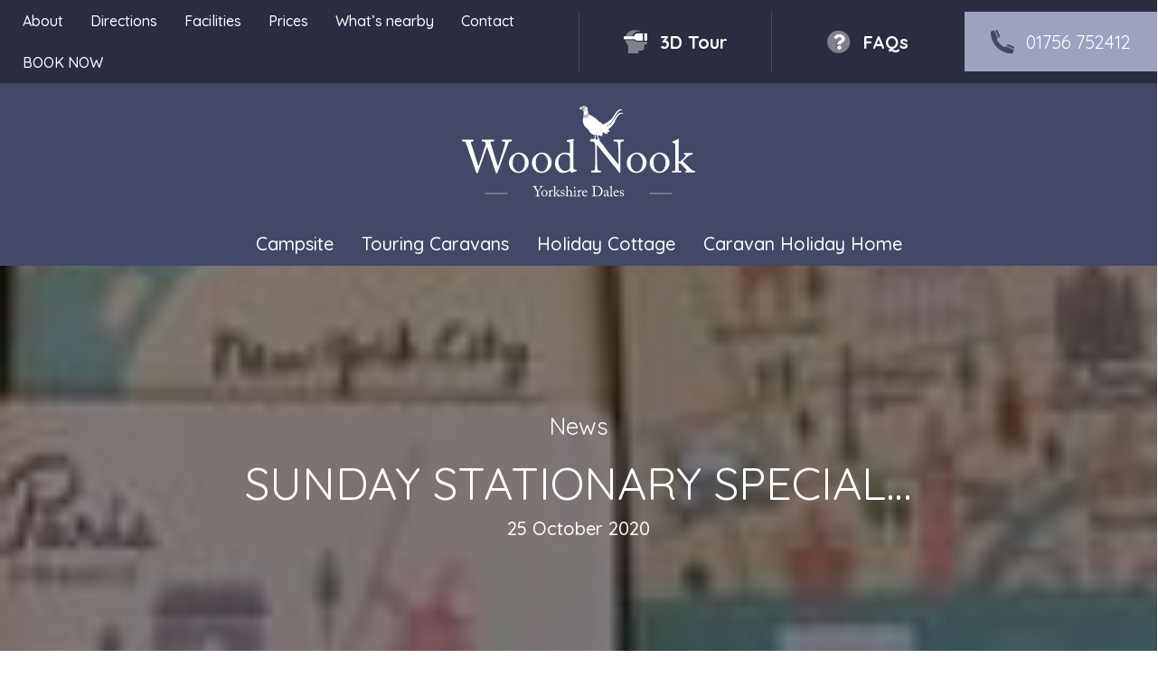

--- FILE ---
content_type: text/html; charset=UTF-8
request_url: https://woodnook.net/news/2020/sunday-stationary-special/
body_size: 108007
content:
<!DOCTYPE html>
<html lang="en-GB">
<head>
<meta charset="UTF-8" />
<meta name='viewport' content='width=device-width, initial-scale=1.0' />
<meta http-equiv='X-UA-Compatible' content='IE=edge' />
<link rel="profile" href="https://gmpg.org/xfn/11" />
<meta name='robots' content='index, follow, max-image-preview:large, max-snippet:-1, max-video-preview:-1' />

	<title>SUNDAY STATIONARY SPECIAL... &#8226; Wood Nook Caravan Park, Yorkshire Dales</title>
	<link rel="canonical" href="https://woodnook.net/news/2020/sunday-stationary-special/" />
	<meta property="og:locale" content="en_GB" />
	<meta property="og:type" content="article" />
	<meta property="og:title" content="SUNDAY STATIONARY SPECIAL... &#8226; Wood Nook Caravan Park, Yorkshire Dales" />
	<meta property="og:description" content="&#x2764;&#xfe0f; SUNDAY STATIONARY SPECIAL &#x2764;&#xfe0f; Set of 3 notebooks RRP £10.50 NOW £1.99!!! Limited stock so hurry and grab a bargain. Postage available" />
	<meta property="og:url" content="https://woodnook.net/news/2020/sunday-stationary-special/" />
	<meta property="og:site_name" content="Wood Nook Caravan Park, Yorkshire Dales" />
	<meta property="article:published_time" content="2020-10-25T18:53:10+00:00" />
	<meta property="og:image" content="https://woodnook.net/wp-content/uploads/SUNDAY-STATIONARY-SPECIAL.xx_nc_tp28oh7242e2cb3ff53400d7b43520b8db18c2oe5FBB6512.jpeg" />
	<meta property="og:image:width" content="136" />
	<meta property="og:image:height" content="206" />
	<meta property="og:image:type" content="image/jpeg" />
	<meta name="author" content="woodnook" />
	<meta name="twitter:card" content="summary_large_image" />
	<script type="application/ld+json" class="yoast-schema-graph">{"@context":"https://schema.org","@graph":[{"@type":"Article","@id":"https://woodnook.net/news/2020/sunday-stationary-special/#article","isPartOf":{"@id":"https://woodnook.net/news/2020/sunday-stationary-special/"},"author":{"name":"woodnook","@id":"https://woodnook.net/#/schema/person/969320bd0a491fceaccd4f57226ed7e0"},"headline":"SUNDAY STATIONARY SPECIAL&#8230;","datePublished":"2020-10-25T18:53:10+00:00","mainEntityOfPage":{"@id":"https://woodnook.net/news/2020/sunday-stationary-special/"},"wordCount":27,"publisher":{"@id":"https://woodnook.net/#organization"},"image":{"@id":"https://woodnook.net/news/2020/sunday-stationary-special/#primaryimage"},"thumbnailUrl":"https://woodnook.net/wp-content/uploads/SUNDAY-STATIONARY-SPECIAL.xx_nc_tp28oh7242e2cb3ff53400d7b43520b8db18c2oe5FBB6512.jpeg","articleSection":["News"],"inLanguage":"en-GB"},{"@type":"WebPage","@id":"https://woodnook.net/news/2020/sunday-stationary-special/","url":"https://woodnook.net/news/2020/sunday-stationary-special/","name":"SUNDAY STATIONARY SPECIAL... &#8226; Wood Nook Caravan Park, Yorkshire Dales","isPartOf":{"@id":"https://woodnook.net/#website"},"primaryImageOfPage":{"@id":"https://woodnook.net/news/2020/sunday-stationary-special/#primaryimage"},"image":{"@id":"https://woodnook.net/news/2020/sunday-stationary-special/#primaryimage"},"thumbnailUrl":"https://woodnook.net/wp-content/uploads/SUNDAY-STATIONARY-SPECIAL.xx_nc_tp28oh7242e2cb3ff53400d7b43520b8db18c2oe5FBB6512.jpeg","datePublished":"2020-10-25T18:53:10+00:00","breadcrumb":{"@id":"https://woodnook.net/news/2020/sunday-stationary-special/#breadcrumb"},"inLanguage":"en-GB","potentialAction":[{"@type":"ReadAction","target":["https://woodnook.net/news/2020/sunday-stationary-special/"]}]},{"@type":"ImageObject","inLanguage":"en-GB","@id":"https://woodnook.net/news/2020/sunday-stationary-special/#primaryimage","url":"https://woodnook.net/wp-content/uploads/SUNDAY-STATIONARY-SPECIAL.xx_nc_tp28oh7242e2cb3ff53400d7b43520b8db18c2oe5FBB6512.jpeg","contentUrl":"https://woodnook.net/wp-content/uploads/SUNDAY-STATIONARY-SPECIAL.xx_nc_tp28oh7242e2cb3ff53400d7b43520b8db18c2oe5FBB6512.jpeg","width":136,"height":206},{"@type":"BreadcrumbList","@id":"https://woodnook.net/news/2020/sunday-stationary-special/#breadcrumb","itemListElement":[{"@type":"ListItem","position":1,"name":"Home","item":"https://woodnook.net/"},{"@type":"ListItem","position":2,"name":"SUNDAY STATIONARY SPECIAL&#8230;"}]},{"@type":"WebSite","@id":"https://woodnook.net/#website","url":"https://woodnook.net/","name":"Wood Nook Caravan Park, Yorkshire Dales","description":"","publisher":{"@id":"https://woodnook.net/#organization"},"potentialAction":[{"@type":"SearchAction","target":{"@type":"EntryPoint","urlTemplate":"https://woodnook.net/?s={search_term_string}"},"query-input":{"@type":"PropertyValueSpecification","valueRequired":true,"valueName":"search_term_string"}}],"inLanguage":"en-GB"},{"@type":"Organization","@id":"https://woodnook.net/#organization","name":"Wood Nook Yorkshire Dales Caravan Park","url":"https://woodnook.net/","logo":{"@type":"ImageObject","inLanguage":"en-GB","@id":"https://woodnook.net/#/schema/logo/image/","url":"https://woodnook.net/wp-content/uploads/woodnook-favicon.png","contentUrl":"https://woodnook.net/wp-content/uploads/woodnook-favicon.png","width":129,"height":129,"caption":"Wood Nook Yorkshire Dales Caravan Park"},"image":{"@id":"https://woodnook.net/#/schema/logo/image/"}},{"@type":"Person","@id":"https://woodnook.net/#/schema/person/969320bd0a491fceaccd4f57226ed7e0","name":"woodnook"}]}</script>


<link rel='dns-prefetch' href='//use.typekit.net' />
<link rel='dns-prefetch' href='//pro.fontawesome.com' />
<link rel='dns-prefetch' href='//fonts.googleapis.com' />
<link href='https://fonts.gstatic.com' crossorigin rel='preconnect' />
<style id='wp-img-auto-sizes-contain-inline-css'>
img:is([sizes=auto i],[sizes^="auto," i]){contain-intrinsic-size:3000px 1500px}
/*# sourceURL=wp-img-auto-sizes-contain-inline-css */
</style>
<style id='classic-theme-styles-inline-css'>
/*! This file is auto-generated */
.wp-block-button__link{color:#fff;background-color:#32373c;border-radius:9999px;box-shadow:none;text-decoration:none;padding:calc(.667em + 2px) calc(1.333em + 2px);font-size:1.125em}.wp-block-file__button{background:#32373c;color:#fff;text-decoration:none}
/*# sourceURL=/wp-includes/css/classic-themes.min.css */
</style>
<link rel='stylesheet' id='custom-typekit-css-css' href='https://use.typekit.net/lfs7dht.css?ver=2.1.1' media='all' />
<link rel='stylesheet' id='wp_automatic_gallery_style-css' href='https://woodnook.net/wp-content/plugins/wp-automatic/css/wp-automatic.css?ver=1.0.0' media='all' />
<link rel='stylesheet' id='font-awesome-5-css' href='https://pro.fontawesome.com/releases/v5.15.4/css/all.css?ver=2.9.0.5' media='all' />
<link rel='stylesheet' id='fl-builder-layout-bundle-638e2b6ef45ad1761566836a22e6c352-css' href='https://woodnook.net/wp-content/uploads/bb-plugin/cache/638e2b6ef45ad1761566836a22e6c352-layout-bundle.css?ver=2.9.0.5-1.5.0.3' media='all' />
<link rel='stylesheet' id='jquery-magnificpopup-css' href='https://woodnook.net/wp-content/plugins/bb-plugin/css/jquery.magnificpopup.min.css?ver=2.9.0.5' media='all' />
<link rel='stylesheet' id='base-css' href='https://woodnook.net/wp-content/themes/bb-theme/css/base.min.css?ver=1.7.18.1' media='all' />
<link rel='stylesheet' id='fl-automator-skin-css' href='https://woodnook.net/wp-content/uploads/bb-theme/skin-68401af56f528.css?ver=1.7.18.1' media='all' />
<link rel='stylesheet' id='fl-child-theme-css' href='https://woodnook.net/wp-content/themes/bb-craven-digital/style.css?ver=6.9' media='all' />
<link rel='stylesheet' id='pp-animate-css' href='https://woodnook.net/wp-content/plugins/bbpowerpack/assets/css/animate.min.css?ver=3.5.1' media='all' />
<link rel='stylesheet' id='fl-builder-google-fonts-0ebe975ddbf858d2a5c1a2796be91ae8-css' href='//fonts.googleapis.com/css?family=Quicksand%3A300%2C400%2C700%2C500%2C400%2C700&#038;ver=6.9' media='all' />
<script src="https://woodnook.net/wp-includes/js/dist/hooks.min.js?ver=dd5603f07f9220ed27f1" id="wp-hooks-js"></script>
<script id="say-what-js-js-extra">
var say_what_data = {"replacements":{"|Edit Page|":"Page settings","|Edit Post|":"Page settings","|Customize|":"Site settings"}};
//# sourceURL=say-what-js-js-extra
</script>
<script src="https://woodnook.net/wp-content/plugins/say-what/assets/build/frontend.js?ver=fd31684c45e4d85aeb4e" id="say-what-js-js"></script>
<script src="https://woodnook.net/wp-includes/js/jquery/jquery.min.js?ver=3.7.1" id="jquery-core-js"></script>
<script src="https://woodnook.net/wp-includes/js/jquery/jquery-migrate.min.js?ver=3.4.1" id="jquery-migrate-js"></script>
<script src="https://woodnook.net/wp-content/plugins/wp-automatic/js/main-front.js?ver=1.0.1" id="wp_automatic_gallery-js"></script>
		<script>
			var bb_powerpack = {
				version: '2.40.1.4',
				getAjaxUrl: function() { return atob( 'aHR0cHM6Ly93b29kbm9vay5uZXQvd3AtYWRtaW4vYWRtaW4tYWpheC5waHA=' ); },
				callback: function() {},
				search_term: '',
				current_page: 'https://woodnook.net/news/2020/sunday-stationary-special/',
				conditionals: {
					is_front_page: false,
					is_home: false,
					is_archive: false,
					is_tax: false,
										is_author: false,
					current_author: false,
					is_search: false,
									}
			};
		</script>
		<link rel="icon" href="https://woodnook.net/wp-content/uploads/cropped-Wood-Nook-pheasant-blue-on-transparent-square-32x32.png" sizes="32x32" />
<link rel="icon" href="https://woodnook.net/wp-content/uploads/cropped-Wood-Nook-pheasant-blue-on-transparent-square-192x192.png" sizes="192x192" />
<link rel="apple-touch-icon" href="https://woodnook.net/wp-content/uploads/cropped-Wood-Nook-pheasant-blue-on-transparent-square-180x180.png" />
<meta name="msapplication-TileImage" content="https://woodnook.net/wp-content/uploads/cropped-Wood-Nook-pheasant-blue-on-transparent-square-270x270.png" />
		<style id="wp-custom-css">
			.campstead-widget-inner {    width: 100% !important;}
.campstead-widget-inner-body {
    padding: 25px !important;
    font: 20px/24px "Varela Round", sans-serif !important;
}

.fl-post {
    margin-bottom: 0 !important;
}
.gform_required_legend {display:none !important}

img {
    width: 100%;
}		</style>
		<style id='global-styles-inline-css'>
:root{--wp--preset--aspect-ratio--square: 1;--wp--preset--aspect-ratio--4-3: 4/3;--wp--preset--aspect-ratio--3-4: 3/4;--wp--preset--aspect-ratio--3-2: 3/2;--wp--preset--aspect-ratio--2-3: 2/3;--wp--preset--aspect-ratio--16-9: 16/9;--wp--preset--aspect-ratio--9-16: 9/16;--wp--preset--color--black: #000000;--wp--preset--color--cyan-bluish-gray: #abb8c3;--wp--preset--color--white: #ffffff;--wp--preset--color--pale-pink: #f78da7;--wp--preset--color--vivid-red: #cf2e2e;--wp--preset--color--luminous-vivid-orange: #ff6900;--wp--preset--color--luminous-vivid-amber: #fcb900;--wp--preset--color--light-green-cyan: #7bdcb5;--wp--preset--color--vivid-green-cyan: #00d084;--wp--preset--color--pale-cyan-blue: #8ed1fc;--wp--preset--color--vivid-cyan-blue: #0693e3;--wp--preset--color--vivid-purple: #9b51e0;--wp--preset--color--fl-heading-text: #13121c;--wp--preset--color--fl-body-bg: #ffffff;--wp--preset--color--fl-body-text: #13121c;--wp--preset--color--fl-accent: #434868;--wp--preset--color--fl-accent-hover: #9ea2c0;--wp--preset--color--fl-topbar-bg: #ffffff;--wp--preset--color--fl-topbar-text: #000000;--wp--preset--color--fl-topbar-link: #428bca;--wp--preset--color--fl-topbar-hover: #428bca;--wp--preset--color--fl-header-bg: #ffffff;--wp--preset--color--fl-header-text: #000000;--wp--preset--color--fl-header-link: #428bca;--wp--preset--color--fl-header-hover: #428bca;--wp--preset--color--fl-nav-bg: #ffffff;--wp--preset--color--fl-nav-link: #428bca;--wp--preset--color--fl-nav-hover: #428bca;--wp--preset--color--fl-content-bg: #ffffff;--wp--preset--color--fl-footer-widgets-bg: #ffffff;--wp--preset--color--fl-footer-widgets-text: #000000;--wp--preset--color--fl-footer-widgets-link: #428bca;--wp--preset--color--fl-footer-widgets-hover: #428bca;--wp--preset--color--fl-footer-bg: #ffffff;--wp--preset--color--fl-footer-text: #000000;--wp--preset--color--fl-footer-link: #428bca;--wp--preset--color--fl-footer-hover: #428bca;--wp--preset--gradient--vivid-cyan-blue-to-vivid-purple: linear-gradient(135deg,rgb(6,147,227) 0%,rgb(155,81,224) 100%);--wp--preset--gradient--light-green-cyan-to-vivid-green-cyan: linear-gradient(135deg,rgb(122,220,180) 0%,rgb(0,208,130) 100%);--wp--preset--gradient--luminous-vivid-amber-to-luminous-vivid-orange: linear-gradient(135deg,rgb(252,185,0) 0%,rgb(255,105,0) 100%);--wp--preset--gradient--luminous-vivid-orange-to-vivid-red: linear-gradient(135deg,rgb(255,105,0) 0%,rgb(207,46,46) 100%);--wp--preset--gradient--very-light-gray-to-cyan-bluish-gray: linear-gradient(135deg,rgb(238,238,238) 0%,rgb(169,184,195) 100%);--wp--preset--gradient--cool-to-warm-spectrum: linear-gradient(135deg,rgb(74,234,220) 0%,rgb(151,120,209) 20%,rgb(207,42,186) 40%,rgb(238,44,130) 60%,rgb(251,105,98) 80%,rgb(254,248,76) 100%);--wp--preset--gradient--blush-light-purple: linear-gradient(135deg,rgb(255,206,236) 0%,rgb(152,150,240) 100%);--wp--preset--gradient--blush-bordeaux: linear-gradient(135deg,rgb(254,205,165) 0%,rgb(254,45,45) 50%,rgb(107,0,62) 100%);--wp--preset--gradient--luminous-dusk: linear-gradient(135deg,rgb(255,203,112) 0%,rgb(199,81,192) 50%,rgb(65,88,208) 100%);--wp--preset--gradient--pale-ocean: linear-gradient(135deg,rgb(255,245,203) 0%,rgb(182,227,212) 50%,rgb(51,167,181) 100%);--wp--preset--gradient--electric-grass: linear-gradient(135deg,rgb(202,248,128) 0%,rgb(113,206,126) 100%);--wp--preset--gradient--midnight: linear-gradient(135deg,rgb(2,3,129) 0%,rgb(40,116,252) 100%);--wp--preset--font-size--small: 13px;--wp--preset--font-size--medium: 20px;--wp--preset--font-size--large: 36px;--wp--preset--font-size--x-large: 42px;--wp--preset--spacing--20: 0.44rem;--wp--preset--spacing--30: 0.67rem;--wp--preset--spacing--40: 1rem;--wp--preset--spacing--50: 1.5rem;--wp--preset--spacing--60: 2.25rem;--wp--preset--spacing--70: 3.38rem;--wp--preset--spacing--80: 5.06rem;--wp--preset--shadow--natural: 6px 6px 9px rgba(0, 0, 0, 0.2);--wp--preset--shadow--deep: 12px 12px 50px rgba(0, 0, 0, 0.4);--wp--preset--shadow--sharp: 6px 6px 0px rgba(0, 0, 0, 0.2);--wp--preset--shadow--outlined: 6px 6px 0px -3px rgb(255, 255, 255), 6px 6px rgb(0, 0, 0);--wp--preset--shadow--crisp: 6px 6px 0px rgb(0, 0, 0);}:where(.is-layout-flex){gap: 0.5em;}:where(.is-layout-grid){gap: 0.5em;}body .is-layout-flex{display: flex;}.is-layout-flex{flex-wrap: wrap;align-items: center;}.is-layout-flex > :is(*, div){margin: 0;}body .is-layout-grid{display: grid;}.is-layout-grid > :is(*, div){margin: 0;}:where(.wp-block-columns.is-layout-flex){gap: 2em;}:where(.wp-block-columns.is-layout-grid){gap: 2em;}:where(.wp-block-post-template.is-layout-flex){gap: 1.25em;}:where(.wp-block-post-template.is-layout-grid){gap: 1.25em;}.has-black-color{color: var(--wp--preset--color--black) !important;}.has-cyan-bluish-gray-color{color: var(--wp--preset--color--cyan-bluish-gray) !important;}.has-white-color{color: var(--wp--preset--color--white) !important;}.has-pale-pink-color{color: var(--wp--preset--color--pale-pink) !important;}.has-vivid-red-color{color: var(--wp--preset--color--vivid-red) !important;}.has-luminous-vivid-orange-color{color: var(--wp--preset--color--luminous-vivid-orange) !important;}.has-luminous-vivid-amber-color{color: var(--wp--preset--color--luminous-vivid-amber) !important;}.has-light-green-cyan-color{color: var(--wp--preset--color--light-green-cyan) !important;}.has-vivid-green-cyan-color{color: var(--wp--preset--color--vivid-green-cyan) !important;}.has-pale-cyan-blue-color{color: var(--wp--preset--color--pale-cyan-blue) !important;}.has-vivid-cyan-blue-color{color: var(--wp--preset--color--vivid-cyan-blue) !important;}.has-vivid-purple-color{color: var(--wp--preset--color--vivid-purple) !important;}.has-black-background-color{background-color: var(--wp--preset--color--black) !important;}.has-cyan-bluish-gray-background-color{background-color: var(--wp--preset--color--cyan-bluish-gray) !important;}.has-white-background-color{background-color: var(--wp--preset--color--white) !important;}.has-pale-pink-background-color{background-color: var(--wp--preset--color--pale-pink) !important;}.has-vivid-red-background-color{background-color: var(--wp--preset--color--vivid-red) !important;}.has-luminous-vivid-orange-background-color{background-color: var(--wp--preset--color--luminous-vivid-orange) !important;}.has-luminous-vivid-amber-background-color{background-color: var(--wp--preset--color--luminous-vivid-amber) !important;}.has-light-green-cyan-background-color{background-color: var(--wp--preset--color--light-green-cyan) !important;}.has-vivid-green-cyan-background-color{background-color: var(--wp--preset--color--vivid-green-cyan) !important;}.has-pale-cyan-blue-background-color{background-color: var(--wp--preset--color--pale-cyan-blue) !important;}.has-vivid-cyan-blue-background-color{background-color: var(--wp--preset--color--vivid-cyan-blue) !important;}.has-vivid-purple-background-color{background-color: var(--wp--preset--color--vivid-purple) !important;}.has-black-border-color{border-color: var(--wp--preset--color--black) !important;}.has-cyan-bluish-gray-border-color{border-color: var(--wp--preset--color--cyan-bluish-gray) !important;}.has-white-border-color{border-color: var(--wp--preset--color--white) !important;}.has-pale-pink-border-color{border-color: var(--wp--preset--color--pale-pink) !important;}.has-vivid-red-border-color{border-color: var(--wp--preset--color--vivid-red) !important;}.has-luminous-vivid-orange-border-color{border-color: var(--wp--preset--color--luminous-vivid-orange) !important;}.has-luminous-vivid-amber-border-color{border-color: var(--wp--preset--color--luminous-vivid-amber) !important;}.has-light-green-cyan-border-color{border-color: var(--wp--preset--color--light-green-cyan) !important;}.has-vivid-green-cyan-border-color{border-color: var(--wp--preset--color--vivid-green-cyan) !important;}.has-pale-cyan-blue-border-color{border-color: var(--wp--preset--color--pale-cyan-blue) !important;}.has-vivid-cyan-blue-border-color{border-color: var(--wp--preset--color--vivid-cyan-blue) !important;}.has-vivid-purple-border-color{border-color: var(--wp--preset--color--vivid-purple) !important;}.has-vivid-cyan-blue-to-vivid-purple-gradient-background{background: var(--wp--preset--gradient--vivid-cyan-blue-to-vivid-purple) !important;}.has-light-green-cyan-to-vivid-green-cyan-gradient-background{background: var(--wp--preset--gradient--light-green-cyan-to-vivid-green-cyan) !important;}.has-luminous-vivid-amber-to-luminous-vivid-orange-gradient-background{background: var(--wp--preset--gradient--luminous-vivid-amber-to-luminous-vivid-orange) !important;}.has-luminous-vivid-orange-to-vivid-red-gradient-background{background: var(--wp--preset--gradient--luminous-vivid-orange-to-vivid-red) !important;}.has-very-light-gray-to-cyan-bluish-gray-gradient-background{background: var(--wp--preset--gradient--very-light-gray-to-cyan-bluish-gray) !important;}.has-cool-to-warm-spectrum-gradient-background{background: var(--wp--preset--gradient--cool-to-warm-spectrum) !important;}.has-blush-light-purple-gradient-background{background: var(--wp--preset--gradient--blush-light-purple) !important;}.has-blush-bordeaux-gradient-background{background: var(--wp--preset--gradient--blush-bordeaux) !important;}.has-luminous-dusk-gradient-background{background: var(--wp--preset--gradient--luminous-dusk) !important;}.has-pale-ocean-gradient-background{background: var(--wp--preset--gradient--pale-ocean) !important;}.has-electric-grass-gradient-background{background: var(--wp--preset--gradient--electric-grass) !important;}.has-midnight-gradient-background{background: var(--wp--preset--gradient--midnight) !important;}.has-small-font-size{font-size: var(--wp--preset--font-size--small) !important;}.has-medium-font-size{font-size: var(--wp--preset--font-size--medium) !important;}.has-large-font-size{font-size: var(--wp--preset--font-size--large) !important;}.has-x-large-font-size{font-size: var(--wp--preset--font-size--x-large) !important;}
/*# sourceURL=global-styles-inline-css */
</style>
</head>
<body class="wp-singular post-template-default single single-post postid-3556 single-format-standard wp-theme-bb-theme wp-child-theme-bb-craven-digital fl-builder-2-9-0-5 fl-themer-1-5-0-3 fl-theme-1-7-18-1 fl-theme-builder-header fl-theme-builder-header-header fl-theme-builder-footer fl-theme-builder-footer-footer fl-theme-builder-singular fl-theme-builder-singular-post fl-framework-base fl-preset-default fl-full-width fl-search-active" itemscope="itemscope" itemtype="https://schema.org/WebPage">
<a aria-label="Skip to content" class="fl-screen-reader-text" href="#fl-main-content">Skip to content</a><div class="fl-page">
	<header class="fl-builder-content fl-builder-content-1917 fl-builder-global-templates-locked" data-post-id="1917" data-type="header" data-sticky="0" data-sticky-on="" data-sticky-breakpoint="medium" data-shrink="0" data-overlay="0" data-overlay-bg="transparent" data-shrink-image-height="50px" role="banner" itemscope="itemscope" itemtype="http://schema.org/WPHeader"><div class="fl-row fl-row-full-width fl-row-bg-color fl-node-5c59ac185e457 fl-row-default-height fl-row-align-center" data-node="5c59ac185e457">
	<div class="fl-row-content-wrap">
		<div class="uabb-row-separator uabb-top-row-separator" >
</div>
						<div class="fl-row-content fl-row-full-width fl-node-content">
		
<div class="fl-col-group fl-node-5c59ac186050e fl-col-group-equal-height fl-col-group-align-center fl-col-group-custom-width" data-node="5c59ac186050e">
			<div class="fl-col fl-node-5c59ac1860648 fl-col-bg-color fl-col-small fl-col-small-full-width fl-col-small-custom-width fl-animation fl-fade-down" data-node="5c59ac1860648" data-animation-delay="0" data-animation-duration=".5">
	<div class="fl-col-content fl-node-content"><div class="fl-module fl-module-uabb-advanced-menu fl-node-5f3d01838ba76" data-node="5f3d01838ba76">
	<div class="fl-module-content fl-node-content">
			<div class="uabb-creative-menu
	 uabb-creative-menu-accordion-collapse	uabb-menu-default">
		<div class="uabb-creative-menu-mobile-toggle-container"><div class="uabb-creative-menu-mobile-toggle hamburger" tabindex="0"><div class="uabb-svg-container"><svg title="uabb-menu-toggle" version="1.1" class="hamburger-menu" xmlns="https://www.w3.org/2000/svg" xmlns:xlink="https://www.w3.org/1999/xlink" viewBox="0 0 50 50">
<rect class="uabb-hamburger-menu-top" width="50" height="10"/>
<rect class="uabb-hamburger-menu-middle" y="20" width="50" height="10"/>
<rect class="uabb-hamburger-menu-bottom" y="40" width="50" height="10"/>
</svg>
</div></div></div>			<div class="uabb-clear"></div>
					<ul id="menu-header-top-menu" class="menu uabb-creative-menu-horizontal uabb-toggle-none"><li id="menu-item-1169" class="menu-item menu-item-type-post_type menu-item-object-page uabb-creative-menu uabb-cm-style"><a href="https://woodnook.net/about-us/"><span class="menu-item-text">About</span></a></li>
<li id="menu-item-1185" class="menu-item menu-item-type-post_type menu-item-object-page uabb-creative-menu uabb-cm-style"><a href="https://woodnook.net/directions/"><span class="menu-item-text">Directions</span></a></li>
<li id="menu-item-1168" class="menu-item menu-item-type-post_type menu-item-object-page uabb-creative-menu uabb-cm-style"><a href="https://woodnook.net/facilities-and-shop/"><span class="menu-item-text">Facilities</span></a></li>
<li id="menu-item-2427" class="menu-item menu-item-type-post_type menu-item-object-page uabb-creative-menu uabb-cm-style"><a href="https://woodnook.net/prices/"><span class="menu-item-text">Prices</span></a></li>
<li id="menu-item-1167" class="menu-item menu-item-type-post_type menu-item-object-page uabb-creative-menu uabb-cm-style"><a href="https://woodnook.net/local-area/"><span class="menu-item-text">What&#8217;s nearby</span></a></li>
<li id="menu-item-1166" class="menu-item menu-item-type-post_type menu-item-object-page uabb-creative-menu uabb-cm-style"><a href="https://woodnook.net/contact-us/"><span class="menu-item-text">Contact</span></a></li>
<li id="menu-item-1200" class="menu-item menu-item-type-post_type menu-item-object-page uabb-creative-menu uabb-cm-style"><a href="https://woodnook.net/book-online/"><span class="menu-item-text">BOOK NOW</span></a></li>
</ul>	</div>

	<div class="uabb-creative-menu-mobile-toggle-container"><div class="uabb-creative-menu-mobile-toggle hamburger" tabindex="0"><div class="uabb-svg-container"><svg title="uabb-menu-toggle" version="1.1" class="hamburger-menu" xmlns="https://www.w3.org/2000/svg" xmlns:xlink="https://www.w3.org/1999/xlink" viewBox="0 0 50 50">
<rect class="uabb-hamburger-menu-top" width="50" height="10"/>
<rect class="uabb-hamburger-menu-middle" y="20" width="50" height="10"/>
<rect class="uabb-hamburger-menu-bottom" y="40" width="50" height="10"/>
</svg>
</div></div></div>			<div class="uabb-creative-menu
			 uabb-creative-menu-accordion-collapse			off-canvas">
				<div class="uabb-clear"></div>
				<div class="uabb-off-canvas-menu uabb-menu-left"> <div class="uabb-menu-close-btn">×</div>						<ul id="menu-header-top-menu-1" class="menu uabb-creative-menu-horizontal uabb-toggle-none"><li id="menu-item-1169" class="menu-item menu-item-type-post_type menu-item-object-page uabb-creative-menu uabb-cm-style"><a href="https://woodnook.net/about-us/"><span class="menu-item-text">About</span></a></li>
<li id="menu-item-1185" class="menu-item menu-item-type-post_type menu-item-object-page uabb-creative-menu uabb-cm-style"><a href="https://woodnook.net/directions/"><span class="menu-item-text">Directions</span></a></li>
<li id="menu-item-1168" class="menu-item menu-item-type-post_type menu-item-object-page uabb-creative-menu uabb-cm-style"><a href="https://woodnook.net/facilities-and-shop/"><span class="menu-item-text">Facilities</span></a></li>
<li id="menu-item-2427" class="menu-item menu-item-type-post_type menu-item-object-page uabb-creative-menu uabb-cm-style"><a href="https://woodnook.net/prices/"><span class="menu-item-text">Prices</span></a></li>
<li id="menu-item-1167" class="menu-item menu-item-type-post_type menu-item-object-page uabb-creative-menu uabb-cm-style"><a href="https://woodnook.net/local-area/"><span class="menu-item-text">What&#8217;s nearby</span></a></li>
<li id="menu-item-1166" class="menu-item menu-item-type-post_type menu-item-object-page uabb-creative-menu uabb-cm-style"><a href="https://woodnook.net/contact-us/"><span class="menu-item-text">Contact</span></a></li>
<li id="menu-item-1200" class="menu-item menu-item-type-post_type menu-item-object-page uabb-creative-menu uabb-cm-style"><a href="https://woodnook.net/book-online/"><span class="menu-item-text">BOOK NOW</span></a></li>
</ul>				</div>
			</div>
				</div>
</div>
</div>
</div>
			<div class="fl-col fl-node-5c59acc89c905 fl-col-bg-color fl-col-small fl-col-small-full-width fl-col-small-custom-width fl-col-has-cols fl-animation fl-fade-down" data-node="5c59acc89c905" data-animation-delay="0" data-animation-duration=".5">
	<div class="fl-col-content fl-node-content">
<div class="fl-col-group fl-node-5f3d809058fac fl-col-group-nested fl-col-group-custom-width" data-node="5f3d809058fac">
			<div class="fl-col fl-node-5f3d80905903c fl-col-bg-color fl-col-small fl-col-small-full-width fl-col-small-custom-width" data-node="5f3d80905903c">
	<div class="fl-col-content fl-node-content"><div class="fl-module fl-module-button fl-node-5f3d80baa4537 fl-animation fl-fade-right" data-node="5f3d80baa4537" data-animation-delay=".5" data-animation-duration="1">
	<div class="fl-module-content fl-node-content">
		<div class="fl-button-wrap fl-button-width-full fl-button-right fl-button-has-icon">
			<a href="/explore" target="_blank" class="fl-button" rel="noopener" >
					<i class="fl-button-icon fl-button-icon-before fad fa-head-vr" aria-hidden="true"></i>
						<span class="fl-button-text">3D tour</span>
					</a>
</div>
	</div>
</div>
</div>
</div>
			<div class="fl-col fl-node-614dd6735e807 fl-col-bg-color fl-col-small fl-col-small-full-width fl-col-small-custom-width" data-node="614dd6735e807">
	<div class="fl-col-content fl-node-content"><div class="fl-module fl-module-button fl-node-614dd6735e867 fl-animation fl-fade-right" data-node="614dd6735e867" data-animation-delay=".5" data-animation-duration="1">
	<div class="fl-module-content fl-node-content">
		<div class="fl-button-wrap fl-button-width-full fl-button-right fl-button-has-icon">
			<a href="/faqs" target="_self" class="fl-button">
					<i class="fl-button-icon fl-button-icon-before fad fa-question-circle" aria-hidden="true"></i>
						<span class="fl-button-text">FAQs</span>
					</a>
</div>
	</div>
</div>
</div>
</div>
			<div class="fl-col fl-node-5f3d80905903e fl-col-bg-color fl-col-small fl-col-small-full-width fl-col-small-custom-width" data-node="5f3d80905903e">
	<div class="fl-col-content fl-node-content"><div class="fl-module fl-module-button fl-node-5c59acc89c808 fl-animation fl-fade-right" data-node="5c59acc89c808" data-animation-delay=".5" data-animation-duration="1">
	<div class="fl-module-content fl-node-content">
		<div class="fl-button-wrap fl-button-width-full fl-button-right fl-button-has-icon">
			<a href="tel:01756%20752412" target="_self" class="fl-button">
					<i class="fl-button-icon fl-button-icon-before fad fa-phone-alt" aria-hidden="true"></i>
						<span class="fl-button-text">01756 752412</span>
					</a>
</div>
	</div>
</div>
</div>
</div>
	</div>
</div>
</div>
	</div>
		</div>
	</div>
</div>
<div class="fl-row fl-row-full-width fl-row-bg-color fl-node-5f3cfd6247567 fl-row-default-height fl-row-align-center" data-node="5f3cfd6247567">
	<div class="fl-row-content-wrap">
		<div class="uabb-row-separator uabb-top-row-separator" >
</div>
						<div class="fl-row-content fl-row-full-width fl-node-content">
		
<div class="fl-col-group fl-node-5f3cfd6336358" data-node="5f3cfd6336358">
			<div class="fl-col fl-node-5f3cfd6336439 fl-col-bg-color" data-node="5f3cfd6336439">
	<div class="fl-col-content fl-node-content"><div class="fl-module fl-module-photo fl-node-5f3cfd7e3f7e8 fl-animation fl-fancy-pulse" data-node="5f3cfd7e3f7e8" data-animation-delay=".25" data-animation-duration=".5">
	<div class="fl-module-content fl-node-content">
		<div class="fl-photo fl-photo-align-center" itemscope itemtype="https://schema.org/ImageObject">
	<div class="fl-photo-content fl-photo-img-svg">
				<a href="/" target="_self" itemprop="url">
				<img loading="lazy" decoding="async" class="fl-photo-img wp-image-5592 size-full" src="https://woodnook.net/wp-content/uploads/Wood-Nook-logo-rectangular-white-on-transparent.svg" alt="Wood Nook" itemprop="image" height="0" width="0" title="Wood Nook logo rectangular white on transparent"  data-no-lazy="1" />
				</a>
					</div>
	</div>
	</div>
</div>
<div class="fl-module fl-module-menu fl-node-5c59ad3e87fa9 fl-animation fl-fade-up" data-node="5c59ad3e87fa9" data-animation-delay=".3" data-animation-duration=".5">
	<div class="fl-module-content fl-node-content">
		<div class="fl-menu">
		<div class="fl-clear"></div>
	<nav aria-label="Menu" itemscope="itemscope" itemtype="https://schema.org/SiteNavigationElement"><ul id="menu-main-menu" class="menu fl-menu-horizontal fl-toggle-none"><li id="menu-item-1152" class="menu-item menu-item-type-post_type menu-item-object-page"><a href="https://woodnook.net/campsite/">Campsite</a></li><li id="menu-item-1159" class="menu-item menu-item-type-post_type menu-item-object-page"><a href="https://woodnook.net/touring-caravans/">Touring Caravans</a></li><li id="menu-item-1155" class="menu-item menu-item-type-post_type menu-item-object-page"><a href="https://woodnook.net/holiday-cottage/">Holiday Cottage</a></li><li id="menu-item-1153" class="menu-item menu-item-type-post_type menu-item-object-page"><a href="https://woodnook.net/caravan-holiday-homes/">Caravan Holiday Home</a></li></ul></nav></div>
	</div>
</div>
</div>
</div>
	</div>
		</div>
	</div>
</div>
</header><div class="uabb-js-breakpoint" style="display: none;"></div>	<div id="fl-main-content" class="fl-page-content" itemprop="mainContentOfPage" role="main">

		<div class="fl-builder-content fl-builder-content-2056 fl-builder-global-templates-locked" data-post-id="2056"><div class="fl-row fl-row-full-width fl-row-bg-photo fl-node-5c5b09b87b2b5 fl-row-default-height fl-row-align-center fl-row-bg-overlay" data-node="5c5b09b87b2b5">
	<div class="fl-row-content-wrap">
		<div class="uabb-row-separator uabb-top-row-separator" >
</div>
						<div class="fl-row-content fl-row-fixed-width fl-node-content">
		
<div class="fl-col-group fl-node-5c5b09b87b2ec" data-node="5c5b09b87b2ec">
			<div class="fl-col fl-node-5c5b09b87b323 fl-col-bg-color" data-node="5c5b09b87b323">
	<div class="fl-col-content fl-node-content"><div class="fl-module fl-module-html fl-node-5c5b09b87b27e" data-node="5c5b09b87b27e">
	<div class="fl-module-content fl-node-content">
		<div class="fl-html">
	<h4 style="text-align:center"><a href="https://woodnook.net/news/" rel="tag" class="news">News</a></h4></div>
	</div>
</div>
<div class="fl-module fl-module-heading fl-node-5c5b09b87b0bf" data-node="5c5b09b87b0bf">
	<div class="fl-module-content fl-node-content">
		<h1 class="fl-heading">
		<span class="fl-heading-text">SUNDAY STATIONARY SPECIAL&#8230;</span>
	</h1>
	</div>
</div>
<div class="fl-module fl-module-fl-post-info fl-node-5c5b09b87b133" data-node="5c5b09b87b133">
	<div class="fl-module-content fl-node-content">
		<span class="fl-post-info-date">25 October 2020</span>	</div>
</div>
</div>
</div>
	</div>
		</div>
	</div>
</div>
<div class="fl-row fl-row-fixed-width fl-row-bg-none fl-node-5c5b09b87afdd fl-row-default-height fl-row-align-center" data-node="5c5b09b87afdd">
	<div class="fl-row-content-wrap">
		<div class="uabb-row-separator uabb-top-row-separator" >
</div>
						<div class="fl-row-content fl-row-fixed-width fl-node-content">
		
<div class="fl-col-group fl-node-5c5b09b87b018" data-node="5c5b09b87b018">
			<div class="fl-col fl-node-5c5b09b87b051 fl-col-bg-color" data-node="5c5b09b87b051">
	<div class="fl-col-content fl-node-content"><div class="fl-module fl-module-fl-post-content fl-node-5c5b09b87b088" data-node="5c5b09b87b088">
	<div class="fl-module-content fl-node-content">
		<p>&#x2764;&#xfe0f; SUNDAY STATIONARY SPECIAL &#x2764;&#xfe0f;<br /> Set of 3 notebooks RRP £10.50 NOW £1.99!!!<br /> Limited stock so hurry and grab a bargain.<br /> Postage available</p>
<p> <img loading="lazy" decoding="async" src="https://www.woodnook.net/wp-content/uploads/SUNDAY-STATIONARY-SPECIAL.xx&#038;_nc_tp=28&#038;oh=7242e2cb3ff53400d7b43520b8db18c2&#038;oe=5FBB6512.jpeg" width="130" height="196" class="bt t" alt="No photo description available."><img loading="lazy" decoding="async" src="https://www.woodnook.net/wp-content/uploads/SUNDAY-STATIONARY-SPECIAL.xx&#038;_nc_tp=28&#038;oh=bd6efbd298800e5fcc9cf8485e9ce1e6&#038;oe=5FB9F167.jpeg" width="64" height="65" class="bt t" alt="No photo description available."><img loading="lazy" decoding="async" src="https://www.woodnook.net/wp-content/uploads/SUNDAY-STATIONARY-SPECIAL.xx&#038;tp=5&#038;oh=f8b8253e4e6bc6bea31317972ac9a29d&#038;oe=5FB97D90.jpeg" width="64" height="64" class="bt t" alt="No photo description available."><img loading="lazy" decoding="async" src="https://www.woodnook.net/wp-content/uploads/SUNDAY-STATIONARY-SPECIAL.xx&#038;tp=5&#038;oh=03089c0c9e51e6bca21366d9501d7442&#038;oe=5FBD21A4.jpeg" width="64" height="64" class="bt t" alt="No photo description available."></p>
	</div>
</div>
<div class="fl-module fl-module-separator fl-node-5c5b09b87b169" data-node="5c5b09b87b169">
	<div class="fl-module-content fl-node-content">
		<div class="fl-separator"></div>
	</div>
</div>
<div class="fl-module fl-module-fl-post-navigation fl-node-5c5b09b87b20f" data-node="5c5b09b87b20f">
	<div class="fl-module-content fl-node-content">
		
	<nav class="navigation post-navigation" aria-label="Posts">
		<h2 class="screen-reader-text">Posts navigation</h2>
		<div class="nav-links"><div class="nav-previous"><a href="https://woodnook.net/news/2020/fantastic-photos-xx/" rel="prev">&larr; Fantastic photos xx&#8230;</a></div><div class="nav-next"><a href="https://woodnook.net/news/2020/we-have-a-special-halloween-slab-of-chocolate-brownie-availa/" rel="next">We have a special Halloween slab of chocolate brownie availa&#8230; &rarr;</a></div></div>
	</nav>	</div>
</div>
</div>
</div>
	</div>
		</div>
	</div>
</div>
</div><div class="uabb-js-breakpoint" style="display: none;"></div>
	</div>
	<footer class="fl-builder-content fl-builder-content-1922 fl-builder-global-templates-locked" data-post-id="1922" data-type="footer" itemscope="itemscope" itemtype="http://schema.org/WPFooter"><div class="fl-row fl-row-full-width fl-row-bg-none fl-node-5f3ce9fc919a4 fl-row-custom-height fl-row-align-center uabb-bottom-row uabb-grass_bend" data-node="5f3ce9fc919a4">
	<div class="fl-row-content-wrap">
		<div class="uabb-row-separator uabb-top-row-separator" >
</div>
		<div class="uabb-row-separator uabb-bottom-row-separator uabb-grass-bend-separator uabb-has-svg" >
	<svg class="uasvg-grass-bend-separator"xmlns="http://www.w3.org/2000/svg" fill="#9ea2c0" opacity="1" width="100" height="150" preserveAspectRatio="none" viewBox="0 0 1600 200"><path d="M1621.619,132.356c-2.773,5.203-5.051,10.387-6.889,15.171
			c-3.174-1.046-6.54-1.785-10.094-2.149c-1.147-8.112-2.311-16.224-3.491-24.336c0.207,2.624,0.413,5.247,0.618,7.871
			c-0.591,0.596-4.59,4.698-9.383,11.34c-2.496-4.352-6.027-7.888-10.93-9.987c4.227,4.005,7.166,8.245,9.144,12.535
			c-0.66,0.968-1.328,1.977-1.998,3.029c-4.193-5.16-8.968-9.621-14.047-11.861c5.205,3.091,9.58,7.849,13.204,13.202
			c-1.485,2.398-2.964,4.993-4.378,7.755c-1.078,0.075-2.307,0.177-3.644,0.311c-0.986-0.563-2.007-1.069-3.053-1.525
			c-0.42-7.029-1.362-15.178-3.362-23.727c8.924-8.244,15.803-12.945,15.801-12.946c0.001,0.001-6.934,4.434-16.242,11.095
			c-1.942-7.746-4.786-15.768-8.913-23.532c2.959,7.587,4.516,16.805,5.207,26.214c-3.077,2.249-6.321,4.685-9.61,7.246
			c0.475-1.636,0.95-3.272,1.425-4.908c-0.743,1.844-1.485,3.688-2.227,5.532c-2.307,1.807-4.625,3.671-6.913,5.568
			c-1.299-1.927-2.721-3.857-4.254-5.773c0.23-2.581,0.46-5.162,0.69-7.743c-0.438,2.323-0.876,4.647-1.314,6.97
			c-2.722-3.324-5.805-6.598-9.318-9.718c2.777,2.547,5.194,5.406,7.321,8.453c-2.684,0.303-5.354,1.31-7.949,2.848
			c-0.159-1.451-0.318-2.903-0.478-4.354c-0.022,1.565-0.045,3.13-0.067,4.695c-1.387,0.862-2.751,1.865-4.085,2.978
			c-1.208-8.256-4.737-18.069-12.547-29.583c8.103,13,8.082,26.093,5.962,36.114c-0.511,0.586-1.013,1.181-1.508,1.783
			c-1.037-1.969-2.077-3.937-3.118-5.906c1.292-7.394,1.677-15.887,0.203-25.201c0.289,15.135-5.92,27.651-11.592,35.949
			c-1.8-1.815-3.845-3.699-6.112-5.534c0.15-1.53,0.273-3.151,0.363-4.851c2.132-1.238,4.26-2.341,6.348-3.26
			c-0.447-0.227-2.846,0.181-6.256,1.17c0.309-9.002-0.393-20.016-3.576-32.011c1.693,11.313-1.103,23.893-4.333,33.733
			c-2.541-1.512-5.257-2.868-8.141-3.96c-0.449-2.782-1.05-5.753-1.84-8.868c3.41-4.721,6.107-7.819,6.107-7.819
			s-2.772,1.974-6.699,5.592c-0.977-3.515-2.206-7.186-3.74-10.945c1.755,0.316,3.491,0.869,5.186,1.768
			c-1.788-1.036-3.602-1.805-5.431-2.372c-1.911-4.597-4.277-9.316-7.224-14.033c1.827,4.145,3.072,8.651,3.899,13.255
			c-3.419-0.578-6.857-0.465-10.244,0.174c-0.6-6.068-1.796-12.381-3.872-18.658c1.189,5.818,1.331,12.515,0.854,19.362
			c-2.358,0.657-4.677,1.538-6.935,2.59c-3.223-4.743-6.936-9.456-11.189-13.874c0.755-1.022,1.525-2.004,2.312-2.932
			c-3.709,3.719-7.049,7.576-9.992,11.319c-0.128-0.161-0.246-0.323-0.376-0.483c0.128,0.163,0.24,0.334,0.365,0.498
			c-9.956,12.668-15.404,23.984-15.408,23.982c2.075-16.258,4.144-32.517,6.207-48.777c-2.749,14.136-5.492,28.273-8.23,42.41
			c-1.014,1.044-2.027,2.089-3.04,3.133c-0.877-4.519-2.317-10.788-4.486-17.166c0.589-1.589,1.179-3.178,1.769-4.767
			c-0.707,1.25-1.412,2.499-2.118,3.749c-2.963-8.426-7.215-16.875-13.096-21.525c6.092,6.162,9.6,15.225,11.598,24.18
			c-1.523,2.702-3.044,5.405-4.563,8.109c-1.182-2.244-2.554-4.452-4.135-6.526c2.166-2.437,4.401-4.678,6.667-6.594
			c-0.581-0.111-3.493,1.375-7.305,3.956c1.09-4.397,2.183-8.794,3.276-13.19c-1.586,4.428-3.168,8.856-4.747,13.286
			c-2.389-2.622-5.189-4.891-8.455-6.543c0.146-2.886,0.29-5.773,0.435-8.66c-0.41,2.76-0.82,5.52-1.23,8.28
			c-2.192-1.018-4.577-1.771-7.191-2.153c1.543-4.247,2.777-6.998,2.777-6.998s-2.438,3.137-5.471,8.438
			c-0.145-0.971-0.289-1.942-0.434-2.912c0.029,1.176,0.057,2.352,0.086,3.529c-1.904,3.381-4.008,7.57-5.882,12.352
			c-2.02-0.35-4.117-0.44-6.282-0.256c-0.458-0.793-0.916-1.587-1.374-2.38c-0.719-3.185-1.607-6.551-2.711-10.016
			c0.461,0.02,0.916,0.021,1.387,0.068c-0.486-0.084-0.95-0.124-1.427-0.193c-0.161-0.502-0.319-1.003-0.489-1.508
			c6.555-5.386,15.485-10.142,27.677-13.146c-8.844-0.939-19.361,3.176-29.205,8.902c-2.47-6.435-5.745-13.024-10.111-19.248
			c3.223,5.963,5.486,13.391,7.065,21.082c-1.869,1.162-3.701,2.366-5.485,3.596c-5.062,0.465-9.551,1.815-13.494,3.78
			c-1.433-1.307-2.952-2.586-4.56-3.827c0.496-2.045,0.984-4.234,1.457-6.582c0.796-0.735,1.592-1.471,2.424-2.206
			c-0.745,0.363-1.483,0.745-2.213,1.144c1.571-8.086,2.901-17.912,3.498-29.494c4.719-4.846,9.901-9.528,15.597-13.88
			c-5.362,3.055-10.556,6.924-15.479,11.215c0.156-3.853,0.235-7.88,0.208-12.107c-0.412,4.667-1.238,9.375-2.371,14.034
			c-10.922,9.953-20.345,21.809-27.065,31.27c-1.309-3.504-3.027-6.725-5.264-9.44c2.004-10.349,4.609-24.526,7.943-43.885
			c-1.839,10.874-6.962,25.624-12.504,39.657c-0.407-0.286-0.82-0.565-1.249-0.825c-2.037-3.264-4.403-6.503-7.178-9.615
			c1.413,2.386,2.636,5.055,3.699,7.921c-0.224-0.086-0.43-0.193-0.658-0.272c0.286,0.236,0.539,0.482,0.814,0.721
			c0.885,2.439,1.653,5.014,2.319,7.69c-2.616,6.414-5.241,12.525-7.602,17.884c-0.876-1.04-1.807-1.998-2.805-2.843
			c1.17-8.203,1.919-18.957,1.47-32.648c-0.972,9.488-3.103,18.925-5.65,27.578c-1.262,0.12-2.778,0.32-4.473,0.598
			c1.256-10.838,4.057-23.593,9.635-37.715c0.227,3.326,0.388,6.506,0.488,9.538c0.412-4.032,0.616-8.073,0.548-12.067
			c0.309-0.744,0.602-1.482,0.926-2.234c-0.326,0.398-0.634,0.814-0.95,1.222c-0.203-7.141-1.284-14.117-3.59-20.598
			c1.144,8.004,1.928,15.361,2.438,22.129c-8.954,12.386-13.554,28.5-15.928,41.006c-1.368,0.318-2.785,0.678-4.232,1.077
			c-0.328-7.131-0.38-15.971,0.304-25.868c0.398-0.359,0.622-0.555,0.622-0.555c-0.001,0-0.216,0.114-0.608,0.333
			c1.446-20.477,6.046-45.492,18.298-69.384c-15.278,21.719-22.016,54.695-24.817,73.435c-1.274,0.858-2.672,1.837-4.167,2.94
			c-2.532-10.708-7.537-30.57-17.965-66.066c5.646,18.933,7.568,51.721,8.175,74.131c-0.989,0.909-1.984,1.856-2.98,2.841
			c-1.159-4.207-2.717-9.038-4.83-14.535c1.792-11.224,2.482-24.194,0.058-37.445c0.545,8.765-1.073,18.904-3.607,28.85
			c-2.012-4.589-4.373-9.541-7.144-14.863c2.394,6.622,4.257,13.452,5.7,20.186c-1.999,6.954-4.341,13.667-6.601,19.585
			c-2.916,0.515-5.668,1.279-8.234,2.229c-0.195-3.497-0.603-7.335-1.33-11.405c3.973-2.742,8.48-5.017,13.555-6.39
			c-4.804,0.831-9.46,2.738-13.788,5.18c-1.712-8.886-4.966-18.786-10.929-28.541c5.481,9.303,7.408,20.195,7.579,30.573
			c-7.057,4.586-12.995,10.329-16.946,14.624c-0.834-1.044-1.713-2.092-2.683-3.142c0.745,1.273,1.407,2.571,2.011,3.879
			c-0.759,0.84-1.434,1.614-2.016,2.298c-0.621-0.209-1.242-0.398-1.864-0.557c2.373-12.771,4.757-25.54,7.152-38.308
			c-3.668,12.536-7.313,25.077-10.936,37.622c-0.089-0.01-0.178-0.017-0.268-0.025c-0.569-2.417-3.243-12.781-10.13-24.84
			c3.597-1.741,7.622-2.689,12.113-2.442c-4.92-0.628-9.379-0.492-13.43,0.207c-1.365-2.253-2.877-4.549-4.551-6.85
			c1.308,2.21,2.423,4.604,3.361,7.082c-5.71,1.168-10.564,3.483-14.662,6.452c-3.785-3.139-8.08-6.064-12.848-8.403
			c3.323-2.438,5.533-3.756,5.533-3.756c0.001,0-2.814,1.074-6.946,3.077c-2.516-1.149-5.157-2.127-7.919-2.881
			c-0.071-0.514-0.151-1.04-0.228-1.562c0.304-0.174,0.611-0.357,0.915-0.525c-0.17-0.068-0.511-0.062-0.992,0.008
			c-0.058-0.384-0.111-0.762-0.172-1.15c0.025,0.389,0.056,0.777,0.072,1.168c-0.735,0.117-1.786,0.382-3.089,0.786
			c-1.9-4.027-4.404-7.563-7.666-10.225c6.432-14.595,13.039-24.218,13.038-24.217c0.001,0-7.14,9.731-15.28,22.606
			c-1.614-1.011-3.371-1.849-5.32-2.433c1.635,1.232,3.097,2.517,4.437,3.834c-3.81,6.077-7.782,12.774-11.335,19.441
			c-2.756-1.964-5.904-3.142-9.49-3.061c3.297,1.201,5.973,2.871,8.126,4.871c-3.669,2.158-7.352,4.571-10.82,7.209
			c-1.506-4.664-3.964-9.737-7.995-15.05c7.184-15.555,16.337-28.31,16.339-28.308c0.003,0-10.188,8.791-20.493,23.382
			c-3.655-3.935-8.242-7.965-13.994-12.017c5.598,4.271,9.63,9.157,12.498,14.175c-5.12,7.529-10.145,16.45-13.88,26.383
			c-0.052-0.018-0.106-0.034-0.159-0.052c0.767-8.746,1.982-23.823,0.373-41.324c0.399,0.273,0.781,0.545,1.168,0.817
			c-0.384-0.293-0.774-0.583-1.173-0.869c-1.301-14.07-4.45-29.691-11.217-44.812c7.729,24.793,3.484,61.788-0.054,83.551
			c-2.029-0.293-4.105-0.471-6.21-0.514c-0.167-0.694-0.345-1.402-0.533-2.124c1.202-2.159,2.406-4.317,3.611-6.475
			c-1.337,1.654-2.674,3.309-4.008,4.965c-1.475-5.388-3.535-11.456-6.386-17.822c0.223-0.822,0.445-1.645,0.668-2.467
			c-0.297,0.659-0.594,1.319-0.891,1.978c-4.861-10.721-11.994-22.262-22.521-32.817c10.503,10.876,16.383,25.271,19.629,39.253
			c-2.074,4.623-4.141,9.247-6.203,13.873c-1.504-0.491-3.066-0.813-4.666-0.98c1.441-9.415,2.888-18.829,4.341-28.242
			c-2.421,9.363-4.828,18.728-7.223,28.095c-1.487-0.003-2.985,0.098-4.481,0.287c-0.167-4.333-0.336-8.666-0.506-13
			c0.125-0.072,0.25-0.144,0.375-0.214c-0.124,0.057-0.254,0.109-0.377,0.167c-0.211-5.363-0.423-10.727-0.638-16.09
			c-0.322,5.626-0.644,11.253-0.966,16.879c-2.295,1.133-4.483,2.329-6.531,3.55c-1.043-4.346-2.089-8.692-3.14-13.037
			c0.882-1.622,1.765-3.244,2.65-4.865c-0.923,1.46-1.845,2.92-2.767,4.381c-0.099-0.41-0.198-0.82-0.298-1.229
			c0.055,0.48,0.11,0.96,0.165,1.44c-3.387,5.369-6.76,10.742-10.122,16.119c-1.491-2.124-2.983-4.247-4.479-6.37
			c0.026-0.699,0.042-1.403,0.046-2.108c3.02-6.496,6.712-12.334,11.179-16.238c-4.239,3.191-8.052,6.799-11.44,10.51
			c-0.385-3.637-1.231-7.045-2.807-9.705c1.395,3.21,1.96,6.857,1.998,10.597c-2.358,2.646-4.499,5.331-6.419,7.948
			c-1.137-4.538-3.39-8.881-7.527-11.877c1.583-5.162,3.679-10.199,6.466-14.476c-6.712,7.725-11.229,15.989-14.261,23.296
			c-0.797-0.782-1.661-1.491-2.59-2.126c2.466-3.092,5.179-6.23,8.164-9.388c-3.745,2.253-7.237,5.014-10.467,8.053
			c-0.976-0.467-2.012-0.854-3.12-1.139c1.086,0.341,2.085,0.761,3.008,1.246c-1.252,1.182-2.462,2.405-3.631,3.659
			c-0.12-4.037-0.003-8.307,0.524-12.505c1.248-0.195,2.529-0.325,3.869-0.323c-1.304-0.096-2.573-0.138-3.81-0.136
			c0.438-3.297,1.13-6.539,2.174-9.571c-1.514,3.273-2.777,6.499-3.842,9.634c-1.378,0.052-2.716,0.159-4.01,0.326
			c7.492-14.239,17.94-29.564,32.388-42.795c-15.682,10.88-29.077,29.308-38.001,43.923c-1.471,0.409-2.892,0.876-4.237,1.428
			c0.103-2.98,0.451-6.062,1.143-9.211c-1.201,3.392-2.083,6.71-2.719,9.919c-1.298,0.604-2.555,1.254-3.734,1.975
			c1.21-10.733,2.875-27.469,5.006-53.22c-1.169,14.597-7.472,36.507-13.243,54.428c-1.743-1.827-3.637-3.198-5.684-3.875
			c2.174,1.293,3.924,2.977,5.347,4.92c-0.9,2.777-1.784,5.447-2.635,7.973c-0.87,1.125-1.681,2.269-2.434,3.426
			c-0.487,0.183-0.976,0.372-1.467,0.566c0.596-6.212,0.839-14.248,0.228-24.287c7.967-10.546,14.725-16.98,14.723-16.98
			c0.001,0.001-6.522,5.839-14.908,14.239c-0.25-3.372-0.596-6.959-1.057-10.768c-0.061,4.229-0.348,8.466-0.806,12.646
			c-3.203,3.248-6.61,6.813-10.001,10.534c-3.297-10.346-9.178-19.406-19.497-21.906c4.066,2.738,7.241,5.799,9.737,9.031
			c-6.152,1.665-11.907,5.1-16.94,9.105c-2.742-5.064-6.61-10.507-12.001-16.293c5.112,5.927,8.046,12.233,9.574,18.312
			c-0.464,0.403-0.921,0.808-1.371,1.217c-1.358-0.291-2.771-0.419-4.254-0.305c1.155,0.352,2.214,0.783,3.231,1.248
			c-6.549,6.161-11.348,12.639-13.5,15.748c-0.337-0.174-0.674-0.341-1.013-0.496c1.365-13.009,2.741-26.018,4.127-39.026
			c1.126,1.113,2.191,2.213,3.206,3.302c-0.982-1.139-2.048-2.262-3.198-3.368c0.037-0.344,0.073-0.687,0.11-1.031
			c-0.066,0.316-0.132,0.633-0.198,0.949c-0.548-0.525-1.092-1.051-1.68-1.567c0.574,0.545,1.122,1.085,1.668,1.624
			c-2.626,12.608-5.229,25.219-7.81,37.832c-0.009-0.002-0.018-0.005-0.027-0.007c-0.292-0.956-4.671-15.296-16.383-30.128
			c2.62-2.804,5.786-5.179,9.603-6.959c-3.747,0.905-7.277,2.954-10.562,5.764c-0.463-0.567-0.937-1.134-1.421-1.701
			c0.427,0.606,0.843,1.225,1.24,1.862c-3.968,3.44-7.575,7.989-10.776,12.979c-2.529-1.821-5.267-3.54-8.181-5.079
			c-0.226-9.136-1.696-19.226-5.31-29.852c1.878,9.753,1.488,19.018-0.035,27.352c-5.752-2.354-12.091-3.85-18.901-3.88
			c-1.975-9.196-5.075-19.343-9.92-29.845c3.167,9.515,3.854,20.211,3.387,30.275c-0.404,0.054-0.8,0.085-1.206,0.151
			c0.406-0.055,0.803-0.071,1.204-0.11c-0.258,5.517-0.861,10.837-1.608,15.672c-2.972,0.343-6,0.991-9.067,1.992
			c-0.919-3.187-2.049-6.644-3.428-10.289c2.365-0.907,4.927-1.482,7.72-1.6c-2.902-0.086-5.606,0.092-8.16,0.455
			c-4.715-12.136-12.213-26.254-24.2-39.557c8.228,12.282,12.35,28.228,14.408,42.222c-4.664,1.953-8.566,4.684-11.816,7.841
			c-0.314-0.473-0.631-0.946-0.957-1.426c0.498-2.534,0.998-5.068,1.498-7.601c-0.783,2.122-1.565,4.244-2.345,6.367
			c-0.054-0.078-0.106-0.154-0.159-0.232c1.704-4.891,3.693-9.794,6.034-14.655c-2.674,4.032-5.019,8.485-7.092,13.149
			c-2.212-3.127-4.638-6.358-7.301-9.626c0.034-0.401,0.067-0.802,0.101-1.203c-0.067,0.36-0.134,0.72-0.2,1.08
			c-7.382-9.043-16.5-18.319-27.382-26.162c10.17,8.497,17.63,22.335,23.011,36.761c-2.385-0.892-4.786-1.355-7.185-1.448
			c-0.368-3.364-0.738-6.729-1.108-10.093c0.033,2.637,0.065,5.273,0.098,7.91c-3.846-8.624-9.795-15.682-18.976-17.487
			c8.911,5.455,13.94,12.513,16.619,19.775c-2.25,0.222-4.489,0.738-6.699,1.502c-0.555-1.756-1.111-3.512-1.668-5.268
			c0.341,1.834,0.681,3.668,1.021,5.502c-0.913,0.336-1.82,0.712-2.721,1.126c-0.522-1.718-1.059-3.479-1.613-5.286
			c0.516,1.668,1.004,3.462,1.463,5.354c-2.4,1.114-4.755,2.486-7.043,4.05c-1.191-1.079-2.443-2.033-3.765-2.814
			c-0.014-0.106-0.031-0.214-0.046-0.32c2.561-1.258,5.335-1.78,8.305-1.166c-2.982-0.734-5.811-0.666-8.477-0.044
			c-0.795-5.289-1.983-11.207-3.714-17.72c0.966,5.745,1.025,11.826,0.572,17.71c-2.055-0.687-4.239-0.97-6.559-0.69
			c2.056,0.53,3.878,1.273,5.532,2.157c-2.724,1.298-5.23,3.153-7.493,5.288c-1.571-1.98-3.243-3.857-5.033-5.602
			c1.491,2.168,2.898,4.277,4.264,6.357c-2.44,2.429-4.581,5.153-6.39,7.814c-1.43-1.929-3.074-3.874-4.942-5.754
			c0.853-4.59,2.064-9.301,3.774-13.199c-2.154,3.995-3.892,8.022-5.275,11.746c-1.378-1.273-2.874-2.501-4.484-3.661
			c0.043-0.19,0.095-0.379,0.14-0.569c1.567-0.863,3.128-1.661,4.669-2.368c-0.375-0.185-1.919,0.03-4.22,0.613
			c2.956-10.367,9.88-19.879,24.276-24.035c0.414,1.424,0.804,2.822,1.168,4.193c-0.244-1.449-0.541-2.876-0.908-4.272
			c0.298-0.084,0.57-0.187,0.875-0.267c-0.323-0.021-0.634-0.004-0.954-0.014c-0.576-2.134-1.292-4.2-2.199-6.155
			c0.692,2.104,1.322,4.149,1.909,6.151c-12.95-0.255-22.697,8.899-29.479,19.279c-0.318-1.989-0.637-3.978-0.956-5.967
			c0.204,2.168,0.407,4.336,0.611,6.503c-1.687,2.628-3.199,5.319-4.52,7.95c-1.7,0.669-3.472,1.417-5.276,2.242
			c-2.782-3.144-5.878-5.796-9.128-7.144c3.164,1.791,5.911,4.47,8.269,7.545c-2.182,1.022-4.395,2.149-6.568,3.384
			c-1.436-5.809-2.486-12.964-1.916-20.577c4.195-6.015,7.609-10.023,7.609-10.023c0.001,0-2.935,2.149-7.168,6.087
			c1.928-12.818,8.901-26.496,26.714-36.794c-21.627,4.538-30.54,25.231-34.048,44.244c-3.255,3.606-6.691,7.855-9.902,12.663
			c-1.21-2.253-2.593-4.56-4.166-6.863c0.569-6.556,0.819-14.055,0.28-21.998c1.194-0.607,2.42-1.205,3.702-1.785
			c-1.248,0.096-2.513,0.324-3.786,0.619c-0.635-8.181-2.137-16.804-5.038-25.347c1.672,7.904,1.706,17.225,0.882,26.616
			c-3.75,1.415-7.539,3.51-11.251,6.062c-4.425-3.211-9.534-5.983-15.426-8.015c-1.247-1.768-2.586-3.525-4.032-5.261
			c1.314,1.63,2.5,3.341,3.579,5.111c-5.267-1.771-11.148-2.956-17.708-3.34c-0.657-7.333-1.743-15.434-3.439-24.305
			c0.752,7.908,0.35,16.158-0.725,24.178c-2.348-0.015-4.768,0.059-7.28,0.251c2.499-0.037,4.884,0.146,7.175,0.494
			c-1.112,7.982-2.857,15.696-4.742,22.588c-4.042,4.501-7.47,9.311-10.332,13.955c-0.981,0.24-1.961,0.516-2.942,0.827
			c-1.549-3.807-3.645-8.199-6.437-12.751c1.01-4.21,2.382-8.297,4.252-11.943c-2.229,3.177-4.126,6.397-5.758,9.586
			c-4.021-6.083-9.303-12.312-16.214-17.679c5.429,6.228,9.676,15.185,12.969,24.788c-2.507,6.236-4.04,12.099-4.984,16.971
			c-1.403,1.162-2.79,2.427-4.161,3.805c-2.147-8.981-4.447-22.818-1.776-34.327c-3.948,11.547-5.18,22.29-5.383,30.512
			c-0.281,0.456-0.562,0.912-0.842,1.369c-2.103-0.912-4.328-1.402-6.61-1.543c-0.936-2.575-1.777-5.399-2.414-8.425
			c0.484-3.507,0.97-7.014,1.458-10.521c-0.701,2.294-1.402,4.589-2.1,6.884c-0.596-4.15-0.77-8.607-0.24-13.277
			c-1.768,7.328-2.195,14.195-1.898,20.317c-0.555,1.832-1.11,3.665-1.664,5.498c-0.299,0.055-0.596,0.118-0.894,0.181
			c-1.458-2.56-3.059-5.021-4.779-7.189c0.039-1.502,0.078-3.004,0.117-4.506c0.452-0.365,0.904-0.712,1.357-1.047
			c-0.458,0.285-0.904,0.576-1.352,0.866c0.116-4.435,0.232-8.871,0.351-13.306c-0.604,4.753-1.205,9.506-1.803,14.26
			c-0.413,0.279-0.814,0.561-1.218,0.844c-2.35-2.354-4.878-4.05-7.532-4.632c2.687,1.242,4.856,3.07,6.625,5.278
			c-2.028,1.457-3.936,2.938-5.685,4.392c-0.776-4.64-1.553-9.279-2.332-13.919c0.782-1.988,1.565-3.977,2.349-5.965
			c-0.825,1.749-1.648,3.498-2.47,5.247c-0.259-1.544-0.519-3.089-0.778-4.633c0.127,1.827,0.254,3.653,0.381,5.48
			c-2.071,4.408-4.134,8.818-6.189,13.23c-1.477-3.895-2.957-7.789-4.441-11.682c1.138,4.635,2.273,9.27,3.406,13.905
			c-1.741,3.741-3.476,7.483-5.205,11.226c-0.129-0.142-0.257-0.284-0.386-0.425c0.47-5.58,1.549-24.395-5.1-32.989
			c5.051,8.548,3.942,21.381,2.377,29.989c-0.796-0.876-1.593-1.752-2.39-2.628c-0.991-7.285-3.935-15.961-12.018-19.773
			c1.124-2.05,2.448-4.151,4.046-6.306c-4.698,3.065-8.184,9.13-10.733,15.81c-1.637-1.094-3.45-1.938-5.45-2.449
			c1.568-1.755,3.422-3.319,5.625-4.62c-2.454,0.85-4.708,2.386-6.779,4.37c-0.304-0.056-0.602-0.121-0.913-0.161
			c0.301,0.055,0.583,0.132,0.874,0.199c-3.142,3.024-5.851,7.107-8.14,11.575c-0.681-1.204-1.418-2.455-2.209-3.747
			c1.231-0.562,2.512-1.093,3.905-1.554c-1.592-0.006-3.118,0.156-4.586,0.45c-1.565-2.504-3.344-5.161-5.355-7.95
			c-1.031-4.152-2.456-8.447-4.413-12.825c0.921,3.165,1.502,6.289,1.83,9.342c-1.7-2.228-3.546-4.529-5.553-6.895
			c2.225,3.176,4.152,6.647,5.812,10.237c0.191,4.016-0.047,7.873-0.557,11.491c-4.142,2.668-7.609,6.494-10.478,10.746
			c-1.245-7.813-3.727-17.88-8.665-28.688c2.661-2.933,5.903-5.763,9.81-8.429c1.424,1.572,2.788,3.122,4.077,4.643
			c-1.191-1.699-2.462-3.317-3.832-4.812c0.099-0.067,0.192-0.135,0.292-0.202c-0.126,0.035-0.246,0.076-0.37,0.113
			c-1.143-1.241-2.347-2.404-3.621-3.465c1.146,1.201,2.239,2.385,3.307,3.561c-4.271,1.278-7.906,3.276-10.982,5.812
			c-1.017-2.069-2.115-4.156-3.325-6.257c0.984,2.251,1.774,4.616,2.417,7.039c-2.663,2.37-4.886,5.152-6.739,8.205
			c-1.709,1.016-3.965,2.531-6.503,4.453c-0.413-0.659-0.837-1.321-1.275-1.985c-0.501-8.986-0.281-18.398,1.05-28.014
			c-2.166,7.652-3.151,16.115-3.404,24.61c-3.438-4.764-7.545-9.573-12.471-14.157c5.323,6.606,9.026,14.951,11.611,23.149
			c-3.4,2.88-6.964,6.268-10.173,9.954c-2.83-3.229-6.023-6.565-9.563-9.842c2.68-12.323,6.954-22.7,6.955-22.699
			c0.001,0-5.558,7.667-10.557,19.491c-1.93-1.647-3.955-3.26-6.066-4.82c-0.834-1.199-1.675-2.404-2.547-3.652
			c0.759,1.078,1.524,2.249,2.291,3.46c-2.515-1.848-5.151-3.619-7.913-5.269c4.841,3.384,9.099,8.233,12.819,13.789
			c-0.911,2.369-1.78,4.872-2.571,7.488c-2.035-1.046-4.194-1.984-6.488-2.789c-1.409-6.116-3.365-12.986-6.145-20.072
			c3.902-3.306,8.555-6.497,14.12-9.459c-5.045,0.721-10.22,3.201-15.252,6.672c-3.176-7.549-7.324-15.248-12.779-22.45
			c4.109,7.003,7.094,15.852,9.266,25.031c-4.579,3.611-8.979,7.937-12.995,12.395c-1.425,0.44-2.771,0.954-4.066,1.514
			c-4.11-4.07-8.895-8-14.447-11.5c5.042,3.293,9.325,7.505,12.961,12.174c-5.64,2.724-10.019,6.532-13.399,10.812
			c0.477-12.391-0.431-32.292-7.303-58.793c4.202,26.306-4.321,57.375-8.207,69.884c-0.164,0.124-0.335,0.245-0.496,0.371
			c-0.93-3.206-2.049-6.482-3.386-9.671c2.288-2.812,5.021-5.411,8.299-7.556c-3.203,1.694-6.09,4.035-8.665,6.685
			c-4.321-9.95-10.872-18.786-20.676-21.189c-2.419-2.203-5.063-4.32-7.964-6.279c1.678,1.686,3.266,3.623,4.78,5.722
			c-0.055-0.005-0.106-0.019-0.161-0.023c0.08,0.038,0.151,0.081,0.231,0.119c3.656,5.09,6.843,11.222,9.582,17.726
			c-1.439,0.592-3.062,1.286-4.827,2.082c-0.349-2.621-0.698-5.242-1.047-7.863c0.091,2.738,0.182,5.477,0.274,8.215
			c-2.236,1.022-4.664,2.194-7.203,3.516c-2.825-1.061-5.828-1.398-8.971-0.673c2.467,0.359,4.664,1.025,6.638,1.917
			c-1.492,0.812-3.006,1.673-4.528,2.581c-1.332-1.205-2.754-2.415-4.265-3.611c0.005-0.062,0.009-0.123,0.014-0.185
			c-0.013,0.055-0.026,0.11-0.039,0.165c-0.847-0.67-1.721-1.334-2.625-1.991c0.869,0.766,1.71,1.586,2.516,2.454
			c-0.554,2.344-1.106,4.689-1.657,7.033c-2.019,1.382-4.005,2.842-5.911,4.383c-1.016-0.415-2.064-0.801-3.128-1.17
			c-0.204-5.239-0.406-10.479-0.606-15.719c-0.313,5.069-0.623,10.137-0.929,15.205c-1.448-0.457-2.932-0.866-4.451-1.208
			c10.768-36.835,32.597-65.404,32.609-65.39c-0.015-0.01-22.781,27.963-39.344,55.886c-0.219-0.93-0.438-1.859-0.657-2.789
			c0.143,1.058,0.286,2.116,0.429,3.174c-1.584,2.67-3.111,5.334-4.559,7.973c-1.299,0.039-2.608,0.135-3.926,0.302
			c-0.574-1.257-1.149-2.514-1.725-3.77c0.405,1.282,0.809,2.564,1.214,3.846c-2.644,0.37-5.318,1.018-8.001,1.99
			c-0.048-0.163-0.09-0.323-0.14-0.487c0.84-1.736,1.728-3.476,2.658-5.215c2.149-0.246,4.486-0.382,7.043-0.382
			c-1.895-1.033-3.772-1.75-5.627-2.2c7.246-12.926,16.774-25.443,26.668-34.094c-2.07-0.35-22.961,12.748-36.067,29.367
			c-2.371-4.279-5.437-8.726-9.382-13.293c3.648-17.735,10.534-33.564,10.537-33.563c0.002-0.001-8.458,11.177-15.564,28.171
			c-3.606-3.594-7.803-7.246-12.657-10.931c4.88,4.009,8.774,8.364,11.866,12.869c-3.418,8.509-6.429,18.347-7.928,28.889
			c-0.637-4.99-1.581-12.231-3.317-20.766c0.73-0.345,1.456-0.691,2.242-1.006c-0.817,0.049-1.613,0.142-2.392,0.269
			c-1.559-7.526-3.741-16.025-6.879-24.863c2.255,1.54,4.391,3.076,6.408,4.607c-1.974-1.621-4.121-3.179-6.431-4.673
			c-4.24-11.923-10.236-24.454-18.842-36.028c9.984,17.422,14.475,43.497,16.557,64.607c-3.698,2.437-6.797,5.806-9.364,9.608
			c-3.857-6.583-8.909-13.803-15.436-20.836c2.996-4.868,7.261-9.656,13.186-14.144c-6.846,2.356-11.915,6.48-15.631,11.595
			c-5.38-5.445-11.675-10.716-19.037-15.407c7.027,4.639,12.876,10.651,17.761,17.287c-12.884,20.283-7.023,53.5-6.045,58.646
			c-0.016,0.034-0.033,0.067-0.049,0.101c-0.383-1.147-1.378-3.916-3.139-7.513c-1.183-5.782-3.31-13.302-7.132-21.154
			c1.536,4.115,2.303,8.745,2.621,13.225c-9.249-14.172-28.019-31.793-61.672-25.047c11.662-1.608,21.281,2.191,28.945,8.12
			c-3.965-1.712-8.336-2.897-13.149-3.288c5.962,0.637,11.001,3.036,15.233,6.369c-0.316,1.981-0.65,3.911-1.004,5.772
			c0.534-1.85,0.962-3.705,1.265-5.556c4.308,3.46,7.762,7.882,10.492,12.406c-0.58,2.916-1.157,5.833-1.732,8.749
			c-2.214-2.163-4.748-4.35-7.613-6.359c-0.332-4.462-0.662-8.924-0.991-13.387c-0.111,4.169-0.219,8.337-0.325,12.505
			c-0.818-0.539-1.655-1.065-2.521-1.568c0.498-2.17,0.975-4.429,1.425-6.791c-0.614,2.129-1.36,4.249-2.218,6.344
			c-2.41-1.343-5.002-2.514-7.761-3.444c-0.446-1.627-0.891-3.254-1.337-4.882c0.269,1.567,0.538,3.135,0.807,4.702
			c-2.222-0.717-4.554-1.264-6.99-1.608c0.487-1.991,1.006-3.984,1.592-5.982c-0.854,1.899-1.632,3.867-2.35,5.882
			c-5.023-0.615-10.472-0.36-16.324,1.195c5.325-1.365,10.574-0.693,15.521,1.192c-0.414,1.273-0.808,2.559-1.174,3.863
			c-0.204-0.406-0.408-0.812-0.612-1.218c0.177,0.498,0.354,0.995,0.531,1.493c-0.22,0.791-0.424,1.591-0.627,2.392
			c-1.99,1.279-3.864,2.773-5.615,4.406c-1.329,0.269-2.656,0.605-3.978,1.011c-0.891-2.258-1.978-4.532-3.319-6.773
			c0.786,2.211,1.314,4.687,1.64,7.328c-4.67,1.658-9.245,4.249-13.536,8.038c-0.633-6.678-1.262-13.357-1.889-20.036
			c-0.042,7.301-0.077,14.602-0.105,21.902c-0.084,0.084-0.17,0.162-0.254,0.247c-2.122-4.319-4.436-8.988-6.961-14.031
			c2.117,4.197,4.167,9.31,6.116,14.918c-1.275,1.352-2.519,2.821-3.724,4.421c-3.609-4.94-9.295-11.637-17.17-17.785
			c10.808,10.214,16.265,29.391,16.268,29.388c-0.001,0.001-4.786-4.918-12.571-9.881c-2.589-6.269-5.106-13.619-7.168-22.072
			c1.2,0.84,2.358,1.696,3.471,2.565c-1.126-1.063-2.306-2.035-3.548-2.871c-0.613-2.534-1.18-5.174-1.699-7.902
			c2.896-3.686,5.912-7.088,8.987-10.08c-0.842-0.092-4.657,2.18-9.699,6.052c-1.309-7.913-2.181-16.576-2.36-26.017
			c-2.548,9.506-2.876,19.789-2.085,29.594c-2.755,2.32-5.691,4.984-8.606,7.896c-9.322-22.645-18.451-53.709-16.907-87.775
			c-3.432,18.187-1.428,39.319,1.969,57.644c-2.059,3.435-5.53,9.664-8.987,17.803C8.867,108.594-2.861,94.56-19.301,75.728
			c10.799,12.28,23.015,33.077,33.111,52.264c-1.267,3.617-2.455,7.471-3.487,11.513c-2.905-2.849-6.137-5.852-9.729-8.992
			c-4.887-16.355-12.999-35.934-27.118-52.947c7.665,11.853,12.839,28.121,16.351,44.025c-0.472-0.373-0.94-0.744-1.422-1.119
			c0.511,0.521,1.02,1.045,1.523,1.574c1.777,8.116,3.122,16.124,4.141,23.39c-2.433,3.539-4.539,7.201-6.354,10.83
			c-1.071-1.804-2.254-3.681-3.544-5.606c4.61,22.258,9.219,44.517,13.829,66.775c0,6.088,1606,6.088,1606,0
			c3.632-17.541,7.265-35.082,10.898-52.623c-0.007-0.003-0.013-0.007-0.02-0.01c0.348-3.141,0.834-6.842,1.493-10.77
			c0.305-0.274,0.618-0.526,0.924-0.793c0.304-1.467,0.608-2.935,0.912-4.402c-0.268-0.117-0.534-0.237-0.809-0.346
			c0.962-4.703,2.196-9.497,3.758-13.893C1621.309,133.85,1621.464,133.103,1621.619,132.356z M-2.914,176.177
			c-0.001,0.001-1.935-6.309-6.777-15.323c0.858-5.057,2.12-9.91,3.937-14.13C-3.451,163.607-2.914,176.177-2.914,176.177z
			 M7.043,158.353c-0.941-5.168-2.349-12.77-4.714-21.687c2.299,3.02,4.487,6.07,6.557,9.109
			C8.065,149.835,7.425,154.041,7.043,158.353z M20.468,164.591c-0.015-0.042-0.026-0.087-0.04-0.129
			c0.016,0.029,0.033,0.058,0.049,0.087C20.475,164.562,20.471,164.577,20.468,164.591z M18.735,137.53
			c1.345,2.654,2.635,5.238,3.859,7.721c-1.482,0.369-2.97,0.803-4.464,1.357C18.186,143.618,18.403,140.571,18.735,137.53z
			 M27.974,185.945c0.021-0.419,0.043-0.837,0.075-1.264c0.675-0.467,1.37-0.896,2.093-1.273c0.313,0.672,0.607,1.312,0.891,1.934
			C30.013,185.542,28.994,185.743,27.974,185.945z M28.057,184.566c0.111-1.429,0.286-2.91,0.528-4.44
			c0.495,1.027,0.963,2.012,1.402,2.952C29.348,183.55,28.705,184.044,28.057,184.566z M23.902,154.38
			c-1.684-2.098-3.601-4.357-5.783-6.769c0.002-0.333,0.005-0.666,0.012-1c1.528-0.521,3.052-0.898,4.568-1.149
			c0.988,2.006,1.93,3.941,2.826,5.798C24.942,152.295,24.404,153.336,23.902,154.38z M32.141,166.081
			c0.05-0.151,0.096-0.299,0.148-0.45c0.763,1.664,1.396,3.061,1.888,4.154C33.688,168.804,33.021,167.566,32.141,166.081z
			 M33.628,139.609c-2.601-3.462-6.582-8.621-12.617-16.107c1.816-8.655,4.091-16.216,5.588-20.78
			c2.771,14.464,6.351,27.037,8.777,34.821C34.786,138.224,34.203,138.912,33.628,139.609z M44.622,139.102
			c1.868-3.165,3.846-6.256,5.912-9.224c0.757,5.808,1.837,11.336,3.012,16.294c-1.149-0.932-2.325-1.823-3.536-2.659
			c1.333,1.373,2.618,2.724,3.878,4.062c0.105,0.428,0.209,0.859,0.315,1.277c-1.942-0.861-3.977-1.647-6.089-2.33
			C46.978,144.206,45.808,141.728,44.622,139.102z M57.073,163.133c-1.383-2.319-3.133-5.371-5.106-9.073
			c1.673,1.179,3.241,2.395,4.694,3.604c0.744,2.432,1.432,4.503,2.012,6.172C58.157,163.603,57.625,163.368,57.073,163.133z
			 M82.201,159.779c0,0-1.215-2.315-3.676-5.845c1.23,0.449,2.46,0.898,3.689,1.348C82.209,156.781,82.205,158.28,82.201,159.779z
			 M82.215,154.631c-1.329-0.375-2.658-0.749-3.988-1.123c-0.148-0.21-0.301-0.424-0.458-0.641c1.265-1.197,2.591-2.251,3.969-3.168
			c0.164,0.485,0.327,0.972,0.489,1.463C82.223,152.319,82.219,153.475,82.215,154.631z M110.586,131.137
			c0.394,1.109,0.789,2.218,1.183,3.327c-0.576,0.01-1.154,0.032-1.732,0.063C110.209,133.4,110.386,132.271,110.586,131.137z
			 M115.16,146.199c-2.055,0.217-4.23,0.578-6.527,1.108c0.005-0.075,0.01-0.15,0.015-0.225c0.722-0.618,1.488-1.208,2.281-1.778
			C112.352,145.56,113.765,145.86,115.16,146.199z M108.763,145.415c0.012-0.152,0.023-0.303,0.036-0.455
			c0.187,0.027,0.375,0.052,0.562,0.081C109.159,145.165,108.961,145.29,108.763,145.415z M108.919,131.438
			c-0.267,1.07-0.519,2.146-0.757,3.229c-1.112,0.104-2.226,0.249-3.341,0.437C106.081,133.811,107.439,132.578,108.919,131.438z
			 M87.528,158.453c-0.234-0.485-0.478-0.989-0.718-1.485c0.403,0.148,0.805,0.296,1.208,0.444
			C87.843,157.777,87.681,158.122,87.528,158.453z M86.229,155.766c-0.39-0.805-0.796-1.64-1.202-2.474
			c-0.166-1.746-0.332-3.493-0.498-5.239c3.417-1.765,7.084-2.815,10.861-3.318c-2.983,4.237-5.291,8.443-6.886,11.676
			C87.746,156.196,86.987,155.981,86.229,155.766z M94.624,173.061c-0.039,0.046-0.069,0.081-0.1,0.118
			c-0.036-0.078-0.072-0.154-0.108-0.232c0.143-0.784,0.509-2.556,1.226-4.907C95.303,169.826,94.959,171.511,94.624,173.061z
			 M91.029,165.762c-0.147-0.31-0.306-0.642-0.456-0.958c0.28-1.541,0.712-3.581,1.366-5.946c0.83,0.306,1.659,0.613,2.488,0.92
			C92.839,162.195,91.725,164.305,91.029,165.762z M97.536,155.519c-0.785,0.97-1.505,1.927-2.156,2.853
			c-1.017-0.291-2.034-0.581-3.051-0.872c1.165-3.901,2.914-8.49,5.499-13.014c0.121-0.009,0.241-0.016,0.362-0.024
			C98.189,148.095,97.938,151.844,97.536,155.519z M102.602,164.326c0,0,0.093-0.516,0.201-1.436c0.286,0.107,0.573,0.214,0.859,0.32
			C102.993,163.927,102.602,164.326,102.602,164.326z M104.697,161.051c-0.56-0.162-1.12-0.324-1.68-0.485
			c0.132-1.921,0.203-4.48,0.028-7.458c0.787-1.053,1.637-2.091,2.563-3.097c0.01,0.011,0.02,0.021,0.03,0.032
			C105.211,153.777,104.906,157.467,104.697,161.051z M102.774,149.978c-0.127-1.131-0.288-2.3-0.499-3.504
			c0.682,0.722,1.363,1.445,2.044,2.168C103.787,149.081,103.273,149.526,102.774,149.978z M105.11,147.997
			c-1.021-0.915-2.043-1.829-3.066-2.743c-0.058-0.291-0.12-0.583-0.183-0.877c1.492,0.026,2.988,0.121,4.482,0.275
			c-0.132,0.897-0.255,1.792-0.372,2.688C105.681,147.557,105.392,147.775,105.11,147.997z M108.341,152.916
			c0.731,0.778,1.461,1.556,2.191,2.334c-0.805,0.999-1.574,1.93-2.297,2.786C108.243,156.348,108.281,154.639,108.341,152.916z
			 M112.656,167.441c0,0,0.18-0.231,0.493-0.674c0.104,0.039,0.209,0.079,0.313,0.118
			C112.944,167.238,112.656,167.441,112.656,167.441z M108.419,150.963c0.054-1.166,0.126-2.341,0.206-3.521
			c2.518-0.327,5.055-0.175,7.557,0.343c-1.553,2.188-3.09,4.232-4.54,6.073C110.567,152.893,109.493,151.927,108.419,150.963z
			 M116.939,164.612c-0.67-0.196-1.341-0.392-2.011-0.588c0.437-0.721,0.927-1.569,1.454-2.526c0.681,0.729,1.362,1.458,2.043,2.188
			C117.897,164.01,117.404,164.318,116.939,164.612z M120.889,162.204c-1.099-0.995-2.199-1.989-3.299-2.984
			c0.544-1.063,1.115-2.228,1.707-3.507c0.724,2.05,1.448,4.101,2.171,6.151C121.27,161.979,121.081,162.091,120.889,162.204z
			 M125.621,159.543c-0.069,0.037-0.136,0.074-0.205,0.111c-1.016-2.046-2.033-4.093-3.051-6.138
			c0.669-0.336,1.355-0.656,2.057-0.959C124.821,154.885,125.221,157.214,125.621,159.543z M124.312,151.917
			c-0.779,0.277-1.547,0.57-2.305,0.879c-0.255-0.513-0.511-1.026-0.766-1.54c0.224-0.544,0.448-1.098,0.675-1.67
			c0.73,0.302,1.45,0.627,2.164,0.973C124.157,151.012,124.234,151.464,124.312,151.917z M121.437,135.162
			c-2.791-0.44-5.669-0.693-8.588-0.703c-0.7-1.397-1.401-2.795-2.103-4.192c0.01-0.056,0.023-0.112,0.033-0.167
			c0.505-0.341,1.016-0.677,1.545-0.997c-0.508,0.246-1.009,0.509-1.504,0.784c0.314-1.688,0.662-3.382,1.042-5.08
			c3.015,1.252,5.908,2.939,8.635,4.885C120.811,131.516,121.124,133.339,121.437,135.162z M123.163,135.46
			c-0.434-1.59-0.869-3.179-1.303-4.768c1.094,0.831,2.164,1.692,3.196,2.585c-0.395,0.779-0.8,1.551-1.215,2.316
			C123.614,135.548,123.39,135.502,123.163,135.46z M130.415,157.105c-0.4,0.192-0.8,0.384-1.193,0.579
			c-0.462-1.697-0.924-3.395-1.386-5.092c0.904,0.542,1.784,1.109,2.644,1.691C130.458,155.224,130.437,156.164,130.415,157.105z
			 M126.43,136.155c0.123-0.434,0.244-0.879,0.366-1.323c0.689,0.636,1.357,1.282,2.011,1.93
			C128.026,136.548,127.232,136.346,126.43,136.155z M134.861,163.044c-0.094-1.233-0.187-2.467-0.28-3.7
			c0.375-0.284,0.76-0.563,1.157-0.838C135.445,160.018,135.153,161.531,134.861,163.044z M141.505,164.048
			c0.006-0.183,0.012-0.365,0.019-0.548c0.056,0.056,0.11,0.11,0.165,0.165C141.627,163.793,141.566,163.921,141.505,164.048z
			 M146.517,143.935c-1.149-1.486-2.519-3.144-4.128-4.88c0.115-3.158,0.232-6.315,0.351-9.473c3.42,6.081,5.571,12.118,6.753,16.029
			C148.639,145.107,147.642,144.54,146.517,143.935z M175.155,123.338c1.484,0.085,2.941,0.205,4.362,0.369
			c-0.837,1.693-1.673,3.386-2.508,5.08C176.353,127.108,175.72,125.284,175.155,123.338z M182.816,140.24c0,0-1.136-1.644-2.639-4.5
			c0.982,1.121,1.919,2.251,2.803,3.381C182.867,139.842,182.816,140.24,182.816,140.24z M184.046,133.588
			c-1.79-1.336-3.764-2.666-5.928-3.954c0.734-1.948,1.47-3.896,2.207-5.844c2.1,0.265,4.118,0.625,6.079,1.043
			C185.369,128.086,184.599,131.1,184.046,133.588z M187.137,122.629c-2.078-0.161-4.185-0.215-6.311-0.162
			c0.755-1.994,1.512-3.987,2.27-5.981c-0.995,2.002-1.987,4.003-2.978,6.006c-1.687,0.062-3.384,0.195-5.089,0.413
			c-2.691-9.527-3.694-21.837,2.617-33.888c5.511,8.211,9.662,17.164,12.751,25.616C189.121,117.307,188.043,120.015,187.137,122.629
			z M205.674,132.814c0,0-0.082-0.325-0.249-0.907c0.086,0.048,0.166,0.098,0.252,0.146
			C205.677,132.543,205.674,132.814,205.674,132.814z M205.616,126.551c-0.734-0.249-1.475-0.493-2.227-0.726
			c-1.33-3.559-3.301-8.249-6.105-13.58c1.349-4.061,3.555-7.913,6.924-11.257C205.159,111.682,205.498,120.843,205.616,126.551z
			 M229.621,122.49c-0.216-0.747-0.409-1.512-0.578-2.294c0.61-0.976,1.335-1.904,2.191-2.772
			C230.56,119.111,230.006,120.802,229.621,122.49z M228.172,113.665c-0.383-5.84,0.148-12.201,1.189-18.5
			c2.347,4.98,3.911,9.982,4.91,14.773C232.169,110.933,230.132,112.196,228.172,113.665z M247.759,135.077
			c-0.006-0.513-0.016-1.035-0.03-1.565c0.145,0.166,0.29,0.332,0.435,0.498C248.031,134.364,247.884,134.728,247.759,135.077z
			 M248.641,132.751c-0.231-0.223-0.461-0.445-0.692-0.668c0.323-0.021,0.645-0.053,0.97-0.065
			C248.82,132.267,248.737,132.505,248.641,132.751z M250.375,128.536c-0.957,0.23-1.915,0.499-2.872,0.807
			c-0.316-3.93-0.989-8.246-2.34-12.874c2.761-0.86,5.521-1.236,8.243-1.23c0.44,1.396,0.88,2.791,1.319,4.187
			C253.125,122.542,251.657,125.595,250.375,128.536z M255.389,118.136c-0.44-0.964-0.88-1.928-1.321-2.892
			c0.926,0.023,1.848,0.074,2.762,0.18C256.339,116.333,255.859,117.237,255.389,118.136z M267.597,127.909
			c-0.083-0.354-0.166-0.708-0.249-1.062c0.742-0.15,1.472-0.285,2.168-0.378c-0.432,0.509-0.847,1.026-1.253,1.546
			C268.04,127.981,267.821,127.942,267.597,127.909z M271.962,143.41c-0.23,0.056-0.461,0.113-0.695,0.175
			c-0.073-0.312-0.146-0.624-0.219-0.935c0.347-0.724,0.71-1.439,1.083-2.149C272.075,141.47,272.018,142.44,271.962,143.41z
			 M273.189,122.549c-0.046,0.045-0.093,0.088-0.138,0.133c-2.132,0.202-4.207,0.882-6.171,2.169c-0.052-0.22-0.103-0.44-0.155-0.66
			c0.435-1.861,0.909-3.701,1.404-5.528c1.777,0.793,3.496,1.68,5.135,2.635C273.239,121.715,273.214,122.132,273.189,122.549z
			 M277.421,142.578c-0.425,0.026-0.862,0.063-1.31,0.111c-0.061-1.512-0.121-3.025-0.182-4.537c0.788,0.338,1.555,0.675,2.279,1.006
			C277.946,140.298,277.683,141.438,277.421,142.578z M280.071,131.102c-0.544-0.199-1.105-0.394-1.678-0.587
			c0.669-0.911,1.353-1.805,2.049-2.684c0.114,0.057,0.239,0.103,0.35,0.162C280.552,129.03,280.311,130.066,280.071,131.102z
			 M285.703,143.313c-0.611-0.164-1.418-0.346-2.404-0.496c0.026-0.374,0.052-0.747,0.079-1.121c1.028,0.541,1.855,0.998,2.467,1.346
			C285.798,143.132,285.75,143.222,285.703,143.313z M284.013,132.681c0.049-0.69,0.098-1.38,0.147-2.069
			c0.875,0.942,1.614,2.006,2.238,3.161C285.669,133.422,284.871,133.056,284.013,132.681z M285.884,106.773
			c1.099,1.192,2.136,2.463,3.111,3.778c-1.188,0.726-2.374,1.488-3.554,2.27C285.588,110.805,285.736,108.789,285.884,106.773z
			 M285.725,121.7c2.12-2.274,4.288-4.416,6.447-6.401c1.645,2.713,3.038,5.419,4.165,7.834c-0.71,1.339-1.42,2.679-2.129,4.019
			C291.945,125.485,289.074,123.561,285.725,121.7z M295.491,128.117c0.435-1.328,0.87-2.655,1.306-3.983
			c1.997,4.413,3.043,7.623,3.043,7.622C299.84,131.757,298.263,130.248,295.491,128.117z M305.109,127.556
			c-0.002,0.001-3.664-6.433-11.025-13.974c1.589-1.402,3.16-2.724,4.69-3.956c2.421,1.801,4.368,4.037,5.941,6.52
			C304.846,119.949,304.977,123.753,305.109,127.556z M304.53,110.688c-1.164-1.025-2.382-1.936-3.639-2.732
			c1.195-0.925,2.346-1.782,3.459-2.591C304.41,107.139,304.47,108.913,304.53,110.688z M308.708,129.821
			c-0.338-2.539-0.675-5.079-1.013-7.618c0.706,1.871,1.273,3.79,1.72,5.712C308.948,129.113,308.708,129.821,308.708,129.821z
			 M306.4,112.466c-0.347-2.61-0.695-5.221-1.042-7.831c1.83-1.306,3.509-2.439,4.978-3.394c1.922,4.683,3.628,9.521,5.113,14.268
			c-0.998,1.691-1.886,3.337-2.663,4.877C310.91,117.606,308.771,114.86,306.4,112.466z M316.832,127.056
			c-0.563-1.031-1.173-2.099-1.826-3.186c0.421-1.516,0.923-3.118,1.529-4.775c0.586,1.991,1.135,3.952,1.647,5.865
			C317.696,125.678,317.244,126.379,316.832,127.056z M319.216,131.708c0.127-0.375,0.258-0.754,0.4-1.144
			c0.35,1.434,0.672,2.811,0.978,4.147C320.229,133.876,319.766,132.857,319.216,131.708z M321.369,106.988
			c-1.411-2.847-3.161-5.99-5.303-9.247c0.196-0.109,0.33-0.183,0.33-0.183s-0.138,0.047-0.367,0.127
			c-2.459-3.733-5.434-7.606-9.004-11.338c7.916,5.732,12.195,13.186,14.368,20.613C321.385,106.97,321.377,106.979,321.369,106.988z
			 M370.386,88.688c0.843-0.219,1.71-0.403,2.609-0.538c-0.833,0.065-1.624,0.175-2.424,0.276c1.7-2.359,3.699-4.713,6.027-7.034
			c1.036,4.888,1.857,9.807,2.508,14.537c-3.848-0.755-8.002-1.156-12.491-1.106C367.667,92.793,368.925,90.741,370.386,88.688z
			 M361.273,120.975c-0.119-1.558-0.174-3.321-0.111-5.256c0.09,0,0.176-0.007,0.266-0.007c-0.089-0.004-0.177,0.001-0.266-0.002
			c0.13-3.994,0.775-8.697,2.438-13.73c2.71,4.877,4.884,9.896,6.625,14.674C367.019,117.711,364.014,119.231,361.273,120.975z
			 M381.629,129.24c0,0-0.648-2.47-2.242-6.43c0.676-0.258,1.357-0.492,2.043-0.702C381.621,126.552,381.629,129.24,381.629,129.24z
			 M380.664,110.086c-1.873,1.169-3.676,2.519-5.372,3.952c-2.512-4.736-5.897-10.147-10.361-15.598
			c0.353-0.842,0.737-1.689,1.153-2.542c0.093,0.015,0.188,0.026,0.281,0.041c5.141,4.011,9.814,7.88,14.073,11.598
			C380.519,108.404,380.594,109.253,380.664,110.086z M380.249,105.573c-4.051-3.699-8.412-6.938-13.079-9.511
			c4.665,0.906,8.847,2.717,12.599,5.09C379.945,102.658,380.106,104.136,380.249,105.573z M389.789,115.725
			c-0.016-0.019-0.032-0.038-0.047-0.058c-0.279-1.971-0.629-4.386-1.092-7.141c0.669,0.704,1.317,1.42,1.945,2.152
			C390.281,112.334,390.008,114.017,389.789,115.725z M398.813,104.196c0.125-1.274,0.281-2.551,0.466-3.827
			c1.031,2.11,2.053,4.274,3.06,6.472C401.223,105.922,400.039,105.045,398.813,104.196z M422.95,114.61
			c-0.129,1.589-0.221,3.149-0.283,4.668c-1.823-2.819-4.332-6.457-7.498-10.492c1.916-3.477,4.022-6.901,6.286-10.173
			C421.772,104.221,422.312,109.629,422.95,114.61z M426.482,91.909c0.914-1.12,1.842-2.203,2.782-3.25
			c-0.728,1.518-1.383,3.08-1.969,4.677C427.028,92.862,426.762,92.388,426.482,91.909z M440.157,105.658
			c-0.391-0.077-0.78-0.156-1.177-0.224c0.384,0.144,0.771,0.314,1.157,0.479c-0.202,2.75-0.473,5.263-0.755,7.443
			c-0.031,0.216-0.055,0.434-0.084,0.65c-0.638,4.752-1.294,7.742-1.295,7.742c-0.004,0.001-1.546-10.08-7.931-23.141
			c1.243-6.165,3.932-12.48,8.869-18.441C440.703,88.913,440.694,98.129,440.157,105.658z M450.537,122.471
			c0.155-2.975,0.578-5.989,1.381-8.925c0.726,0.608,1.448,1.23,2.162,1.871C452.543,118.964,451.156,121.427,450.537,122.471z
			 M455.642,111.512c-0.828-0.472-1.687-0.935-2.579-1.384c1.265-3.225,3.081-6.278,5.589-8.995
			C457.833,104.998,456.756,108.499,455.642,111.512z M463.817,115.351c0.753-5.242,1.152-11.694,0.464-18.915
			c0.038-0.024,0.079-0.046,0.117-0.07c1.059,3.315,1.927,6.547,2.64,9.56C465.774,109.165,464.707,112.38,463.817,115.351z
			 M481.612,101.767c-0.726-0.275-1.471-0.51-2.256-0.65c0.77,0.178,1.504,0.476,2.209,0.854c-0.201,0.888-0.389,1.759-0.563,2.607
			c-2.178-0.862-4.358-1.723-6.539-2.581c2.145,1.039,4.289,2.08,6.431,3.122c-1.086,5.419-1.63,9.838-1.826,11.622
			c-0.082,0.068-0.162,0.139-0.243,0.208c-0.44-1.72-1.936-6.843-5.782-14.418c0.896-5.919,2.946-11.488,6.808-15.851
			c2.07,0.617,3.856,1.551,5.388,2.721C483.704,93.49,482.52,97.788,481.612,101.767z M494.585,116.007
			c-0.021,0.094-0.039,0.178-0.058,0.267c-0.115-0.281-0.574-1.366-1.376-2.866c0.461-0.162,0.938-0.314,1.429-0.456
			C494.629,114.404,494.605,115.48,494.585,116.007z M492.428,109.122c-0.939-0.375-1.878-0.75-2.818-1.125
			c-0.45-0.56-0.938-1.11-1.448-1.649c-1.1-4.065-1.61-9.043-0.543-14.735c4.345,4.831,6.016,11.754,6.636,17.057
			C493.644,108.796,493.035,108.947,492.428,109.122z M501.57,99.983c-1.726,2.031-3.097,4.551-4.165,7.076
			c-1.776-5.242-4.794-11.765-9.646-16.145c0.735-3.528,2.091-7.32,4.281-11.324c6.338,3.318,8.725,10.031,9.347,16.772
			c-1.389-1.523-2.779-3.045-4.172-4.567c1.419,1.843,2.835,3.686,4.25,5.531C501.526,98.217,501.563,99.105,501.57,99.983z
			 M504.852,109.202c-0.126-0.041-0.251-0.072-0.377-0.11c0.095-1.817,0.142-4.737-0.194-8.093c0.633,0.827,1.267,1.655,1.899,2.483
			C505.699,105.891,505.208,107.87,504.852,109.202z M512.302,104.78c1.036-2.679,2.075-5.357,3.117-8.035
			c0.297,1.217,0.594,2.434,0.891,3.651C513.756,103.022,512.303,104.78,512.302,104.78z M517.427,104.982
			c0.164,0.676,0.329,1.351,0.493,2.027c-2.178,1.465-3.472,2.492-3.472,2.492S515.56,107.689,517.427,104.982z M518.44,115.181
			c-0.003-0.004-0.007-0.007-0.01-0.011c0.103-0.096,0.516-0.48,1.207-1.088c0.035,0.144,0.07,0.287,0.105,0.431
			C519.005,114.873,518.562,115.114,518.44,115.181z M524.359,112.524c-0.23,0.087-0.447,0.173-0.667,0.259
			c-0.199-0.53-0.398-1.06-0.597-1.589c0.355-0.282,0.725-0.573,1.111-0.871C524.257,111.056,524.308,111.79,524.359,112.524z
			 M523.729,103.453c-1.038,0.576-2.01,1.146-2.909,1.697c-0.406-1.078-0.813-2.155-1.219-3.233c1.1-1.509,2.342-3.147,3.687-4.821
			C523.434,99.215,523.582,101.334,523.729,103.453z M523.073,94.009c-1.797,1.562-3.404,3.055-4.793,4.412
			c-0.577-1.526-1.154-3.051-1.732-4.577c1.836-4.714,3.68-9.427,5.532-14.139C522.41,84.474,522.741,89.241,523.073,94.009z
			 M533.912,93.758c0.642,1.465,1.191,2.997,1.642,4.584c-0.596,0.178-1.187,0.367-1.774,0.567
			C533.824,97.193,533.868,95.476,533.912,93.758z M532.605,87.115c-0.057,0.453-0.114,0.906-0.171,1.359
			c-0.205-0.226-0.415-0.435-0.623-0.652C532.074,87.581,532.34,87.348,532.605,87.115z M529.648,110.842
			c-0.565,0.146-1.115,0.3-1.653,0.459c-0.187-1.123-0.373-2.246-0.56-3.369c0.893-0.631,1.833-1.268,2.808-1.899
			C530.044,107.636,529.846,109.239,529.648,110.842z M526.45,102.018c-0.405-2.427-0.81-4.854-1.215-7.281
			c1.796-2.112,3.729-4.208,5.723-6.112c0.435,0.579,0.847,1.179,1.23,1.804c-0.398,3.175-0.795,6.349-1.19,9.524
			C529.415,100.596,527.892,101.295,526.45,102.018z M533.287,118.622c0.013-0.521,0.026-1.042,0.038-1.563
			c0.155-0.044,0.311-0.086,0.466-0.129C533.624,117.494,533.455,118.058,533.287,118.622z M535.949,109.718
			c-0.826,0.077-1.644,0.181-2.449,0.311c0.051-2.022,0.101-4.045,0.152-6.067c0.936-0.533,1.89-1.05,2.86-1.533
			c0.224,1.184,0.402,2.38,0.551,3.577C536.691,107.244,536.32,108.481,535.949,109.718z M542.015,103.772
			c0.12-0.878,0.24-1.757,0.36-2.635c0.442,2.517,0.975,4.821,1.541,6.88C543.334,106.65,542.702,105.226,542.015,103.772z
			 M547.304,98.89c1.881-0.23,3.717-0.215,5.449,0.154c-1.036,1.684-2.07,3.369-3.103,5.054
			C548.866,102.536,548.068,100.794,547.304,98.89z M551.139,106.908c0.936-2.346,1.875-4.692,2.815-7.038
			c0.024,7.945,0.962,12.913,0.962,12.913S553.24,110.647,551.139,106.908z M563.797,110.245c0,0-0.299-0.858-0.758-2.368
			c0.31-0.388,0.621-0.776,0.931-1.165C563.794,108.954,563.797,110.245,563.797,110.245z M563.984,106.539
			c-0.354,0.315-0.709,0.63-1.063,0.946c-0.433-1.446-0.984-3.399-1.56-5.727c1.138-0.802,2.301-1.51,3.484-2.143
			C564.386,102.403,564.129,104.756,563.984,106.539z M572.938,88.611c0.259,0.921,0.508,1.841,0.752,2.761
			c-0.334,0.179-0.666,0.371-0.999,0.559C572.757,90.843,572.838,89.737,572.938,88.611z M572.917,111.712
			c0.001,0-0.654-6.372-0.433-15.05c0.798-0.201,1.602-0.37,2.409-0.516c0.533,2.23,1.022,4.429,1.471,6.581
			C574.022,108.126,572.918,111.712,572.917,111.712z M587.24,95.999c0.014-0.06,0.027-0.12,0.042-0.18
			c0.009,0.001,0.018,0.002,0.027,0.003C587.286,95.882,587.263,95.941,587.24,95.999z M590.821,86.153
			c-0.278,0.028-0.557,0.061-0.836,0.094c1.041-3.097,2.23-6.077,3.596-8.828C592.651,80.576,591.715,83.509,590.821,86.153z
			 M601.204,99.662c0,0,0.059-0.193,0.154-0.535c0.058,0.02,0.116,0.04,0.174,0.06C601.319,99.494,601.204,99.662,601.204,99.662z
			 M610.2,87.812c-2.142-0.55-4.336-1.001-6.572-1.326c0.933-8.059,1.516-19.751,0.269-34.854
			c9.952,2.659,17.745,8.802,23.745,16.076c0.125,0.426,0.247,0.853,0.364,1.28C621.104,75.126,614.896,82.077,610.2,87.812z
			 M620.728,111.205c0,0-0.263-1.136-0.47-3.089c0.239,0.143,0.479,0.285,0.714,0.428c0.189,0.573,0.372,1.143,0.541,1.703
			C621.009,110.849,620.729,111.205,620.728,111.205z M631.213,96.658c-2.928-1.705-6.211-3.415-9.766-4.955
			c1.297-5.281,3.689-11.156,7.9-16.998C630.856,82.37,631.284,90.003,631.213,96.658z M639.435,101.991
			c-0.148-0.106-0.296-0.213-0.448-0.321c0.331-0.588,0.673-1.167,1.031-1.734C639.811,100.679,639.616,101.362,639.435,101.991z
			 M641.748,93.465c-1.411,0.662-2.798,1.438-4.148,2.288c-0.625-5.554-1.957-12.839-4.747-20.809
			c3.996,6.315,6.9,12.86,8.929,18.388C641.77,93.376,641.759,93.421,641.748,93.465z M646.73,70.025
			c-2.022-2.227-4.26-4.381-6.736-6.399c2.485-1.989,5.26-3.919,8.384-5.756C647.958,61.968,647.386,66.056,646.73,70.025z
			 M664.427,96.449c-0.625,0.563-1.233,1.133-1.809,1.718c-0.578-1.795-1.297-3.813-2.18-5.981c1.272-3.567,2.933-7.163,4.772-10.617
			C664.63,87.181,664.442,92.323,664.427,96.449z M680.417,102.72c0,0-1.329-2.572-2.836-6.849c0.424-0.388,0.852-0.773,1.282-1.156
			c1.087,0.939,2.095,1.988,3.037,3.101C680.904,100.828,680.417,102.72,680.417,102.72z M682.514,96.018
			c-0.862-0.756-1.774-1.466-2.728-2.12c1.681-1.466,3.405-2.888,5.158-4.251c0.001,0.002,0.002,0.004,0.003,0.006
			C683.973,91.995,683.166,94.151,682.514,96.018z M703.165,89.945c0.203,0.374,0.406,0.75,0.604,1.133
			c-0.242-0.112-0.483-0.223-0.725-0.335C703.083,90.478,703.123,90.213,703.165,89.945z M703.034,90.81
			c0.279,0.155,0.557,0.311,0.835,0.466c0.221,0.431,0.444,0.859,0.658,1.299c-0.565-0.139-1.131-0.247-1.698-0.324
			C702.894,91.777,702.962,91.296,703.034,90.81z M697.462,102.219c-0.351-2.224-0.703-4.447-1.056-6.671
			c0.896-0.043,1.747-0.046,2.562-0.013C697.895,99.613,697.462,102.219,697.462,102.219z M696.385,92.876
			c0.082-3.59,0.458-7.309,1.273-10.972c1.379,1.536,2.675,3.297,3.883,5.235c-0.62,1.769-1.158,3.451-1.621,5.006
			C698.735,92.226,697.555,92.461,696.385,92.876z M701.695,105.273c0,0,0.108-3.946,0.692-9.379c1.277,0.25,2.41,0.631,3.453,1.088
			C703.146,101.647,701.695,105.274,701.695,105.273z M714.191,97.582c-0.489-0.374-0.98-0.739-1.476-1.084
			c0.034-0.071,0.068-0.142,0.103-0.213c0.559,0.314,1.118,0.628,1.677,0.942C714.393,97.345,714.292,97.463,714.191,97.582z
			 M715.22,96.391c-0.664-0.31-1.329-0.619-1.993-0.928c1.197-2.382,2.584-4.849,4.16-7.182c0.743,1.164,1.447,2.298,2.152,3.434
			C718.035,93.255,716.592,94.823,715.22,96.391z M722.886,88.449c-0.793,0.738-1.573,1.489-2.338,2.25
			c-0.753-1.219-1.537-2.411-2.352-3.575c1.735-2.416,3.676-4.625,5.804-6.367C723.706,83.407,723.32,85.985,722.886,88.449z
			 M750.106,79.117c0.163,0.68,0.318,1.36,0.447,2.037c-1.856,1.444-3.668,3.07-5.41,4.803c-0.54-1.716-1.081-3.432-1.622-5.148
			C745.451,80.056,747.636,79.481,750.106,79.117z M744.687,94.245c-0.328-0.224-0.654-0.415-0.981-0.617
			c0.199-0.412,0.417-0.825,0.639-1.24C744.459,93.007,744.573,93.626,744.687,94.245z M733.333,89.47
			c0.162,0.346,0.332,0.688,0.482,1.041c-0.311-0.007-0.615,0.009-0.923,0.017c-0.021-0.025-0.041-0.051-0.062-0.076
			C732.99,90.12,733.156,89.792,733.333,89.47z M728.31,83.818c-0.058-0.57-0.115-1.138-0.182-1.727
			c0.363,0.346,0.708,0.706,1.044,1.072C728.883,83.38,728.596,83.596,728.31,83.818z M730.902,103.744
			c-0.174-0.082-0.348-0.164-0.521-0.246c-0.05-2.758,0.161-5.486,0.741-8.07c0.981-0.536,1.975-0.995,2.977-1.365
			c0.534,0.788,1.067,1.576,1.6,2.364c0.031,0.135,0.059,0.269,0.089,0.404C733.855,99.397,732.192,101.795,730.902,103.744z
			 M739.858,91.719c-0.211-0.079-0.423-0.176-0.633-0.246c-1.079-1.841-2.267-3.638-3.556-5.322c1.115-1.266,2.437-2.409,3.992-3.4
			c0.487,2.438,0.938,4.988,1.354,7.623C740.623,90.822,740.237,91.27,739.858,91.719z M742.161,89.087
			c-0.637-2.141-1.293-4.337-1.989-6.65c0.669-0.399,1.38-0.77,2.133-1.113c0.391,2.114,0.781,4.229,1.171,6.343
			C743.032,88.137,742.593,88.61,742.161,89.087z M743.59,93.92c0.381,0.156,0.761,0.344,1.137,0.547
			c0.557,3.03,1.112,6.059,1.667,9.089C745.54,100.582,744.602,97.356,743.59,93.92z M751.331,93.06
			c-0.155,3.358-0.581,6.467-1.097,9.142c-1.339-4.292-2.683-8.583-4.03-12.873c1.292-1.901,2.858-3.803,4.752-5.67
			c0.134,0.995,0.225,1.98,0.296,2.958C751.278,88.764,751.304,90.912,751.331,93.06z M753.6,78.99
			c-0.024-0.077-0.045-0.156-0.07-0.233c0.157-0.01,0.318-0.017,0.477-0.026C753.872,78.816,753.736,78.903,753.6,78.99z
			 M754.146,80.82c0.897-0.727,1.841-1.447,2.856-2.154c1.068,0.005,2.162,0.031,3.31,0.098c0.185,0.526,0.368,1.052,0.548,1.578
			c-1.145,6.229-2.284,12.459-3.418,18.69C756.903,93.508,755.918,87.068,754.146,80.82z M760.685,102.271
			c0.491-5.992,0.985-11.983,1.481-17.975c0.884,2.777,1.697,5.543,2.444,8.263C762.907,95.942,761.634,99.271,760.685,102.271z
			 M787.867,100.277c-0.488,0.254-0.967,0.514-1.439,0.78c-0.973-2.044-2.468-5.041-4.505-8.714c1.144-2.442,2.29-4.884,3.438-7.325
			c-1.397,1.998-2.792,3.998-4.184,5.998c-0.698-1.233-1.45-2.53-2.26-3.884c2.042-3.869,4.549-7.569,7.604-10.649
			C787.744,86.794,787.9,95.552,787.867,100.277z M805,95.816c-0.68-0.014-1.356,0.003-2.029,0.038
			c-0.52-3.454-1.479-8.516-3.188-14.601c2.745-0.379,5.543-0.371,8.352-0.031C807.103,87.236,805.909,92.326,805,95.816z
			 M819.347,104.053c-0.001,0-0.002,0.001-0.002,0.001c0-0.004,0.032-0.228,0.078-0.617c0.105,0.03,0.21,0.061,0.315,0.093
			C819.496,103.858,819.351,104.047,819.347,104.053z M821.13,101.535c-0.478-0.355-0.956-0.688-1.435-1.006
			c0.252-3.375,0.478-9.029,0.051-16.292c3.017,1.162,5.958,2.553,8.758,4.077C825.714,94.348,822.891,98.915,821.13,101.535z
			 M831.49,81.131c-3.817-1.325-7.912-2.329-12.215-2.797c-0.477-4.752-1.235-9.996-2.421-15.613
			c6.661,0.727,12.718,3.458,18.033,7.117C833.958,73.88,832.777,77.657,831.49,81.131z M838.091,95.679
			c0.095-0.394,0.19-0.787,0.283-1.192c0.053,0.037,0.106,0.075,0.159,0.112C838.382,94.962,838.236,95.321,838.091,95.679z
			 M842.349,86.03c-0.727-0.405-1.474-0.803-2.24-1.195c0.425-3.194,0.734-6.587,0.857-10.172c1.706,1.539,3.311,3.137,4.8,4.754
			C844.555,81.605,843.411,83.824,842.349,86.03z M849.675,104.368c-0.013-0.3-0.021-0.604-0.031-0.906
			c1.55,1.396,2.411,2.254,2.411,2.254S851.236,105.125,849.675,104.368z M849.962,90.849c0.171-1.873,0.405-3.743,0.71-5.595
			c5.596,7.267,8.675,13.464,8.676,13.464C859.348,98.718,855.878,95.077,849.962,90.849z M868.492,92.893
			c-0.138-0.187-0.297-0.396-0.451-0.6c0.276,0.14,0.556,0.277,0.826,0.421C868.742,92.769,868.617,92.833,868.492,92.893z
			 M865.614,89.221c-2.97-3.595-7.318-8.294-12.841-12.772c1.735-5.354,4.307-10.29,7.995-14.358
			c5.483,9.575,7.892,21.771,8.861,28.409C868.323,90.023,866.983,89.593,865.614,89.221z M869.845,94.794
			c0.105-0.002,0.212-0.006,0.316-0.007c0.034,0.348,0.05,0.554,0.05,0.554S870.08,95.138,869.845,94.794z M897.447,103.388
			c-0.816,0.485-1.583,0.956-2.307,1.414c-0.957-1.146-1.954-2.269-2.983-3.348c1.802-2.963,4.211-6.356,7.307-9.604
			C899.117,96.505,898.255,100.496,897.447,103.388z M888.262,97.756c-0.463-0.393-0.931-0.772-1.402-1.137
			c2.089-4.683,5.637-11.387,10.977-17.655c0.384,0.223,0.772,0.442,1.134,0.682c0.443,2.729,0.636,5.38,0.645,7.901
			C894.606,90.987,890.802,94.808,888.262,97.756z M901.368,75.178c4.398-4.32,9.762-8.138,16.206-10.521
			c3.492,4.534,5.606,9.408,6.775,14.262c-6.549,0.344-12.352,2.04-17.354,4.388c-1.059-1.153-2.185-2.195-3.377-3.102
			C902.987,78.576,902.24,76.899,901.368,75.178z M906.128,105.094c0.127-0.823,0.244-1.685,0.345-2.578
			c0.675-0.499,1.372-0.996,2.102-1.487C907.683,102.416,906.861,103.775,906.128,105.094z M906.771,98.524
			c0.125-3.569-0.13-7.574-1.179-11.999c2.033,3.273,3.289,6.985,3.994,10.789C908.625,97.708,907.685,98.111,906.771,98.524z
			 M908.198,84.695c4.535-2.817,9.918-4.898,16.21-5.519c0.095,0.408,0.202,0.817,0.284,1.224c-3.844,4.327-7.571,8.793-10.86,13.147
			C912.246,90.419,910.375,87.348,908.198,84.695z M924.68,99.826c-2.267,1.675-4.316,3.529-6.004,5.575
			c-0.012-0.039-0.026-0.079-0.039-0.118c1.341-3.832,2.892-7.555,4.584-11.135c0.731-0.205,1.473-0.395,2.228-0.567
			C925.294,95.782,925.022,97.877,924.68,99.826z M925.498,92.792c-0.592,0.091-1.179,0.192-1.764,0.299
			c0.604-1.248,1.221-2.48,1.854-3.691C925.596,90.553,925.561,91.682,925.498,92.792z M931.834,95.418
			c-0.332,0.173-0.661,0.348-0.991,0.527c-0.098-1.049-0.218-2.12-0.35-3.202c0.687-0.074,1.378-0.139,2.081-0.181
			C932.33,93.528,932.083,94.483,931.834,95.418z M932.677,92.153c-0.752,0.015-1.501,0.054-2.247,0.101
			c-0.366-2.893-0.861-5.867-1.528-8.824c0.867-1.477,1.744-2.922,2.63-4.324c0.174,0.013,0.34,0.013,0.515,0.028
			c-0.171-0.019-0.335-0.024-0.506-0.041c1.736-2.744,3.494-5.326,5.225-7.745C935.757,78.677,934.286,85.74,932.677,92.153z
			 M953.753,91.815c-0.233-0.54-0.472-1.075-0.718-1.607c0.343-0.594,0.701-1.183,1.067-1.767c0.654-0.292,1.25-0.55,1.788-0.777
			C955.053,89.25,954.338,90.646,953.753,91.815z M956.694,86.151c-0.152,0.282-0.297,0.555-0.441,0.827
			c-0.421,0.09-0.895,0.196-1.396,0.31c0.617-0.93,1.257-1.845,1.936-2.73C956.752,85.095,956.723,85.623,956.694,86.151z
			 M957.229,101.187c0.041-0.123,0.086-0.25,0.127-0.373c0.077,0.529,0.156,1.045,0.239,1.547
			C957.475,101.973,957.356,101.585,957.229,101.187z M968.819,91.911c-1.851,2.38-3.561,4.78-5.123,7.129
			c-0.92-2.437-1.834-5.278-2.574-8.437c1.981-4.95,4.336-10.264,7.146-15.782c1.54-0.739,3.167-1.326,4.886-1.735
			C970.856,80.025,969.551,86.476,968.819,91.911z M978.377,99.75c-0.844-0.039-1.685-0.04-2.521-0.005
			c-0.196-1.27-0.393-2.68-0.576-4.202c1.302,0.58,2.457,1.484,3.477,2.613C978.62,98.711,978.495,99.241,978.377,99.75z
			 M978.918,97.528c-1.098-0.836-2.308-1.524-3.639-2.005c-0.186-1.549-0.356-3.21-0.493-4.955c1.709-2.481,3.56-5.004,5.592-7.562
			c0.954,0.717,1.816,1.508,2.568,2.373C981.082,89.941,979.795,94.112,978.918,97.528z M987.23,93.637
			c0.275,0.958,0.503,1.923,0.683,2.887c-0.324-0.179-0.648-0.357-0.973-0.536C987.029,95.223,987.123,94.443,987.23,93.637z
			 M986.468,108.116c-0.117-0.279-0.243-0.563-0.375-0.857c0.004-0.107,0.007-0.208,0.01-0.324c0.304,0,0.607,0.011,0.91,0.022
			C986.794,107.415,986.612,107.803,986.468,108.116z M986.421,101.366c0.113-1.453,0.261-3.068,0.454-4.803
			c0.395,0.258,0.789,0.517,1.184,0.775c0.277,1.687,0.428,3.351,0.495,4.924C987.844,101.93,987.132,101.629,986.421,101.366z
			 M990.958,99.502c-0.03-0.107-0.059-0.213-0.09-0.32c0.066,0.044,0.133,0.087,0.199,0.131
			C991.029,99.376,990.994,99.438,990.958,99.502z M991.528,98.52c-0.344-0.19-0.688-0.38-1.032-0.57
			c-0.735-2.322-1.677-4.699-2.889-6.938c0.714-4.669,1.755-9.792,3.286-14.806c4.191,3.389,5.87,8.402,6.227,13.624
			C994.933,92.934,993.072,95.891,991.528,98.52z M1023.239,101.378c-2.055,0.661-4.003,1.395-5.759,2.131
			c-0.74-1.061-1.48-2.121-2.22-3.182c2.069-2.173,4.487-4.571,7.084-6.872C1022.643,96.096,1022.942,98.737,1023.239,101.378z
			 M1020.565,77.835c0.526,4.592,1.049,9.183,1.57,13.775c-3.4,2.119-6.358,4.224-8.74,6.049c-0.669-0.956-1.339-1.912-2.009-2.868
			C1014.434,89.136,1017.493,83.484,1020.565,77.835z M998.279,108.266c0,0,0.354-1.448,0.68-3.751c0-0.002,0.001-0.003,0.001-0.005
			c0.224,0.148,0.449,0.296,0.673,0.445C998.84,107.028,998.279,108.267,998.279,108.266z M1000.231,103.346
			c-0.273-0.152-0.546-0.304-0.82-0.456c1.276-4.49,2.814-9.182,4.65-13.703C1003.11,94.703,1001.509,99.808,1000.231,103.346z
			 M1005.882,87.268c1.337,2.287,2.671,4.575,4.003,6.864c-2.131,3.41-4.256,6.822-6.377,10.235
			C1003.507,104.366,1005.502,96.235,1005.882,87.268z M1006.96,103.02c1.294-2.411,2.59-4.822,3.888-7.232
			c0.513,0.883,1.026,1.765,1.538,2.648C1008.954,101.128,1006.961,103.02,1006.96,103.02z M1008.508,107.964
			c0.029-0.035,2.24-2.8,5.652-6.469c0.533,0.92,1.066,1.84,1.598,2.761c-4.351,1.946-7.21,3.687-7.248,3.709
			C1008.51,107.965,1008.509,107.965,1008.508,107.964z M1011.705,114.121c0,0,0.303-0.222,0.841-0.596
			c0.091,0.061,0.182,0.121,0.273,0.182C1012.115,113.956,1011.705,114.121,1011.705,114.121z M1016.641,112.528
			c-0.469-0.264-0.938-0.528-1.407-0.792c1.022-0.654,2.226-1.398,3.583-2.185c0.418,0.725,0.836,1.451,1.254,2.176
			C1018.824,111.978,1017.669,112.253,1016.641,112.528z M1022.864,111.251c-0.661-0.953-1.323-1.906-1.984-2.858
			c0.946-0.517,1.939-1.037,2.973-1.55c0.158,1.408,0.316,2.817,0.473,4.225C1023.83,111.122,1023.344,111.183,1022.864,111.251z
			 M1029.052,110.822c-0.111-0.001-0.223-0.007-0.333-0.007c-0.443-1.872-0.888-3.744-1.333-5.616c0.67-0.29,1.348-0.573,2.035-0.842
			c0,0,0,0.001,0,0.001C1029.299,106.513,1029.176,108.668,1029.052,110.822z M1029.689,99.705c-1.158,0.224-2.299,0.489-3.423,0.786
			c-0.686-2.878-1.374-5.756-2.064-8.634c2.018-1.69,4.11-3.272,6.201-4.614C1030.164,91.397,1029.927,95.551,1029.689,99.705z
			 M1033.881,111.233c-0.298-0.051-0.598-0.091-0.897-0.131c-0.034-0.878-0.067-1.756-0.1-2.634c0.433,0.565,0.856,1.134,1.267,1.707
			C1034.06,110.528,1033.97,110.881,1033.881,111.233z M1034.679,108.099c-0.605-0.503-1.226-1.004-1.867-1.502
			c-0.043-1.133-0.087-2.266-0.13-3.399c1.161-0.371,2.329-0.695,3.491-0.958C1035.674,104.192,1035.176,106.145,1034.679,108.099z
			 M1039.184,112.181c-0.367-0.362-0.742-0.724-1.125-1.086c0.479-3.145,0.96-6.29,1.441-9.434c1.508-0.178,2.982-0.219,4.404-0.107
			C1042.327,105.096,1040.754,108.638,1039.184,112.181z M1044.254,116.052c1.217-4.559,2.437-9.117,3.66-13.675
			c1.874,0.675,3.57,1.755,4.993,3.356c-1.422-1.728-3.047-3.05-4.802-4.066c1.108-4.127,2.219-8.253,3.332-12.379
			c0.915,4.427,1.582,8.784,2.054,12.945c-0.583,0.091-1.165,0.186-1.748,0.304c0.606-0.002,1.194,0.023,1.788,0.039
			c0.13,1.171,0.244,2.324,0.345,3.46c-2.917,3.637-5.826,7.277-8.728,10.921C1044.855,116.644,1044.56,116.335,1044.254,116.052z
			 M1050.432,118.058c1.27-2.303,2.542-4.606,3.815-6.907c0.148,2.532,0.233,4.928,0.273,7.166
			C1053.158,118.229,1051.795,118.143,1050.432,118.058z M1064.276,118.95c-0.1-0.007-0.199-0.013-0.298-0.02
			c-0.066-0.987-0.2-2.602-0.474-4.757c0.72-0.7,1.44-1.4,2.16-2.1C1065.047,115.31,1064.551,117.673,1064.276,118.95z
			 M1065.911,110.764c-0.875,0.601-1.75,1.202-2.625,1.803c-0.365-2.55-0.904-5.654-1.706-9.193c1.886,0.329,3.696,0.744,5.426,1.237
			C1066.622,106.87,1066.253,108.932,1065.911,110.764z M1091.761,110.9c-0.706-0.397-1.458-0.806-2.258-1.224
			c0.192-2.513,0.605-5.108,1.192-7.746c2.411,0.622,4.37,1.582,5.93,2.814C1094.793,106.723,1093.145,108.778,1091.761,110.9z
			 M1091.58,98.385c1.123-4.078,2.602-8.2,4.278-12.216c2,5.532,2.868,10.909,3.169,15.505
			C1096.641,100.041,1094.145,98.873,1091.58,98.385z M1108.331,109.617c-0.015-0.279-0.035-0.564-0.053-0.85
			c0.186-0.225,0.369-0.451,0.557-0.675C1108.664,108.603,1108.487,109.118,1108.331,109.617z M1143.398,78.148
			c0.014,0.454,0.026,0.908,0.029,1.364c-0.553-0.147-1.122-0.264-1.684-0.392C1142.296,78.786,1142.847,78.465,1143.398,78.148z
			 M1131.708,70.239c2.249,2.587,4.003,5.289,5.36,8.043c-2.716-0.339-5.536-0.43-8.441-0.272
			C1129.622,75.305,1130.659,72.709,1131.708,70.239z M1128.612,78.051c3.092-0.053,6.045,0.325,8.852,1.064
			c0.023,0.052,0.051,0.104,0.074,0.157c-3.029,1.094-6.815,2.664-10.956,4.662C1127.232,81.925,1127.911,79.961,1128.612,78.051z
			 M1122.906,104.624c-0.341-0.497-0.695-0.993-1.061-1.489c0.274-1.644,0.573-3.278,0.911-4.893
			c0.573,1.521,1.011,3.095,1.346,4.693C1123.683,103.49,1123.286,104.054,1122.906,104.624z M1123.942,123.351
			c-0.182-0.015-0.365-0.03-0.547-0.044c0.252-1.203,0.538-2.395,0.887-3.565c0.044,0.194,0.087,0.387,0.129,0.581
			C1124.271,121.38,1124.109,122.384,1123.942,123.351z M1127.486,99.022c-0.426-0.824-0.873-1.635-1.34-2.43
			c0.996,0.231,1.988,0.503,2.976,0.808C1128.562,97.93,1128.019,98.472,1127.486,99.022z M1124.215,93.609
			c-0.097-0.137-0.193-0.276-0.291-0.411c0.076-0.301,0.148-0.606,0.225-0.906c4.617-4.116,9.419-7.866,14.223-11.04
			c0.967,2.493,1.64,5.005,2.07,7.498c-2.423,1.538-4.874,3.248-7.222,5.113C1130.312,93.505,1127.306,93.394,1124.215,93.609z
			 M1134.493,119.511c-0.626-2.951-1.847-7.947-3.838-13.276c1.468-2.267,3.059-4.42,4.72-6.448c1.646,0.751,3.264,1.578,4.846,2.462
			C1138.418,109.155,1136.203,115.247,1134.493,119.511z M1139.558,95.051c0.48-0.503,0.959-0.998,1.439-1.48
			c0.038,0.64,0.064,1.275,0.075,1.907C1140.569,95.333,1140.07,95.181,1139.558,95.051z M1141.167,80.31
			c0.76,0.294,1.508,0.608,2.243,0.949c-0.033,1.613-0.126,3.231-0.272,4.849C1142.585,84.115,1141.932,82.173,1141.167,80.31z
			 M1144.047,81.575c1.544,0.752,3.032,1.601,4.465,2.533c-1.254,0.655-2.573,1.369-3.937,2.149
			C1144.426,84.739,1144.25,83.177,1144.047,81.575z M1147.328,118.255c-0.497-0.005-0.998-0.005-1.513,0.008
			c0.191-3.392,0.309-7.718,0.126-12.479c1.806,1.216,3.542,2.472,5.18,3.737C1149.476,112.696,1148.236,115.713,1147.328,118.255z
			 M1155.779,101.942c-3.193-1.906-6.711-3.68-10.522-5.103c-0.062-2.194-0.186-4.524-0.369-6.96
			c1.901-1.711,3.733-3.238,5.411-4.556c4.137,2.973,7.776,6.576,10.891,10.295C1159.153,97.614,1157.362,99.755,1155.779,101.942z
			 M1163.355,121.993c-1.069-0.549-2.368-1.134-3.898-1.675c0.285-0.869,0.609-1.803,0.966-2.793
			c1.529,1.457,2.819,2.757,3.842,3.824C1163.952,121.566,1163.65,121.781,1163.355,121.993z M1173.234,116.112
			c-1.665-1.809-4.658-4.836-8.742-8.107c0.573-1.148,1.184-2.303,1.84-3.457c0.283-0.25,0.587-0.495,0.884-0.742
			c3.285,5.052,5.516,9.537,6.653,12.009C1173.655,115.913,1173.444,116.012,1173.234,116.112z M1184.134,112.435
			c-1.891-3.001-5.311-7.978-10.168-13.249c1.829-1.031,3.809-2.016,5.993-2.928c-2.297,0.104-4.682,0.754-7.086,1.773
			c-0.414-0.434-0.84-0.868-1.273-1.303c2.835-3.515,6.152-6.623,10.008-8.804c3.044,9.387,3.909,19.311,4.155,24.242
			C1185.218,112.244,1184.674,112.332,1184.134,112.435z M1199.51,123.814c0,0,0.648-1.628,1.958-4.186
			c0.524,0.047,1.044,0.111,1.562,0.193C1200.726,122.174,1199.51,123.814,1199.51,123.814z M1203.327,130.606
			c-0.203-0.021-0.406-0.041-0.609-0.062c0.463-0.919,1.411-2.69,2.87-4.931c0.189,1.136,0.34,2.242,0.465,3.312
			C1204.876,129.619,1203.953,130.2,1203.327,130.606z M1210.708,126.359c-0.471-1.45-1.078-3.041-1.829-4.725
			c1.666,0.812,3.263,1.902,4.779,3.265C1212.612,125.395,1211.631,125.884,1210.708,126.359z M1213.571,131.659
			c-0.154-0.016-0.307-0.032-0.461-0.048c0.219-0.194,0.411-0.373,0.645-0.575C1213.69,131.257,1213.631,131.455,1213.571,131.659z
			 M1215.57,124.02c-0.476,0.213-0.933,0.425-1.388,0.637c-1.397-1.841-2.837-3.445-4.311-4.841c2.148-2.568,4.78-5.246,7.886-7.679
			C1217.147,116.571,1216.356,120.611,1215.57,124.02z M1206.337,116.698c-0.515-0.883-1.079-1.779-1.684-2.687
			c3.174-5.105,7.864-11.344,14.178-16.555c-0.014,3.84-0.255,7.587-0.639,11.142C1213.346,111.075,1209.364,114.04,1206.337,116.698
			z M1222.76,125.458c0.001,0,0.072-0.353,0.175-0.986c0.136-0.08,0.274-0.159,0.412-0.239
			C1222.972,125.027,1222.76,125.458,1222.76,125.458z M1225.131,120.371c-0.582,0.185-1.16,0.37-1.727,0.564
			c0.323-3.038,0.608-7.453,0.417-12.805c2.377-1.292,4.966-2.375,7.753-3.178C1229.108,111.338,1226.776,116.723,1225.131,120.371z
			 M1241.189,99.411c0.177,1.301,0.343,2.589,0.495,3.86c-0.489-0.018-0.979-0.039-1.46-0.042
			C1240.55,102.003,1240.873,100.725,1241.189,99.411z M1236.03,117.02c1.094-3.287,2.618-7.905,4.113-13.489
			c0.516-0.024,1.044-0.021,1.57-0.025c0.212,1.786,0.396,3.535,0.561,5.248C1240.095,111.327,1237.986,114.08,1236.03,117.02z
			 M1242.742,126.127c0.131-0.785,0.317-1.581,0.525-2.38c0.022,0.577,0.04,1.142,0.057,1.696
			C1243.131,125.671,1242.926,125.894,1242.742,126.127z M1250.128,109.302c0.461-0.707,0.934-1.407,1.417-2.103
			c0.069,4.066,0.098,7.541,0.107,10.211c-0.078-0.01-0.156-0.024-0.235-0.033C1251.201,115.266,1250.808,112.573,1250.128,109.302z
			 M1251.532,118.626c-0.024-0.304-0.048-0.605-0.081-0.939c0.067,0.006,0.134,0.015,0.202,0.021c0.001,0.293,0,0.573,0.002,0.845
			C1251.615,118.578,1251.573,118.601,1251.532,118.626z M1261.889,94.405c1.046-1.141,2.061-2.217,3.021-3.207
			c-0.98,7.071-1.324,11.495-1.324,11.495C1263.584,102.692,1263.316,100.709,1261.889,94.405z M1273.084,127.628
			c-0.289-1.97-0.834-6.16-1.25-12.048c1.034-0.58,2.075-1.144,3.117-1.686c-1.073,6.715-1.478,11.873-1.609,13.981
			C1273.256,127.793,1273.171,127.708,1273.084,127.628z M1281.321,123.219c-0.015-3.8,0.156-8.03,0.598-12.624
			c0.585-0.249,1.168-0.492,1.75-0.725c0.659,0.369,1.29,0.755,1.885,1.164C1284.19,115.364,1282.747,119.459,1281.321,123.219z
			 M1286.022,109.526c-0.26-0.102-0.532-0.179-0.798-0.266c0.33-0.125,0.659-0.244,0.989-0.364
			C1286.15,109.106,1286.086,109.316,1286.022,109.526z M1285.831,132.494c1.149-2.713,3.055-8.148,4.536-16.973
			c0.722,0.913,1.352,1.874,1.916,2.867C1289.421,124.81,1287.089,129.825,1285.831,132.494z M1302.37,122.327
			c0,0,0.542-1.725,1.818-7.427c0.132,1.27,0.248,2.539,0.352,3.806C1303.137,120.983,1302.369,122.327,1302.37,122.327z
			 M1304.263,140.298c-0.201-0.93-0.431-1.923-0.689-2.962c0.493-1.314,1.044-2.733,1.658-4.254c0.033,1.935,0.041,3.814,0.033,5.631
			C1304.913,139.261,1304.579,139.79,1304.263,140.298z M1310.636,109.336c-0.907-2.882-2.023-5.914-3.409-9.017
			c0.043-0.221,0.09-0.463,0.135-0.688c1.742,2.911,2.998,5.889,3.848,8.871C1311.018,108.78,1310.823,109.063,1310.636,109.336z
			 M1323.271,116.293c-2.282,2.215-4.42,4.508-6.406,6.806c-0.277-3.693-0.784-7.446-1.607-11.071
			c5.898-10.7,13.778-22.6,24.09-33.83C1335.273,92.752,1328.647,106.485,1323.271,116.293z M1335.065,120.189
			c0.711-2.328,1.446-4.987,2.17-7.958c1.432,1.241,2.777,2.568,4.036,3.971C1339.034,117.365,1336.959,118.703,1335.065,120.189z
			 M1347.784,141.63c0.444-2.946,1.315-6.725,2.971-10.863c1.466,3.074,2.703,6.178,3.74,9.192
			C1352.186,140.331,1349.935,140.912,1347.784,141.63z M1359.302,139.407c-0.667-1.366-1.42-2.799-2.253-4.275
			c1.361,1.083,2.721,2.168,4.08,3.252C1360.507,138.719,1359.899,139.062,1359.302,139.407z M1363.08,137.384
			c-2.619-1.783-5.24-3.564-7.865-5.342c-0.924-1.482-1.929-2.992-3.03-4.516c2.139-4.387,5.229-9.018,9.66-13.394
			c1.32,8.071,1.975,16.106,2.291,22.747C1363.781,137.044,1363.43,137.212,1363.08,137.384z M1363.608,150.16
			c-0.187-0.6-0.407-1.281-0.672-2.05c0.492-0.087,0.983-0.169,1.475-0.236c0.002,0.92-0.002,1.716-0.01,2.399
			C1364.137,150.236,1363.872,150.198,1363.608,150.16z M1371.65,141.807c-0.127-1.211-0.281-2.634-0.473-4.219
			c0.514-0.439,1.044-0.85,1.582-1.245C1372.33,138.125,1371.952,139.947,1371.65,141.807z M1370.761,134.388
			c-0.399-2.87-0.933-6.127-1.667-9.651c1.415,3.017,2.826,6.034,4.233,9.053C1372.473,133.949,1371.617,134.15,1370.761,134.388z
			 M1373.974,131.87c-1.318-2.294-2.638-4.588-3.96-6.881c2.182-0.075,4.234,0.11,6.159,0.52
			C1375.387,127.532,1374.643,129.658,1373.974,131.87z M1382.328,119.702c0.058,2.471,0.116,4.942,0.173,7.414
			c-0.604-0.264-1.217-0.506-1.839-0.729C1381.149,124.092,1381.721,121.843,1382.328,119.702z M1380.882,143.946
			c-0.557-0.977-1.114-1.954-1.672-2.931c-0.227-4.458,0.367-9.369,1.349-14.129c0.67,0.285,1.323,0.596,1.957,0.935
			c0.094,4.069,0.185,8.139,0.274,12.208C1382.043,141.321,1381.397,142.629,1380.882,143.946z M1385.92,135.417
			c-0.293-2.013-0.587-4.026-0.881-6.039c1.258,0.868,2.438,1.833,3.541,2.878C1387.65,133.283,1386.759,134.339,1385.92,135.417z
			 M1389.715,131.033c-0.076,0.08-0.151,0.16-0.228,0.241c-1.467-1.105-3.003-2.112-4.607-2.983
			c-0.561-3.828-1.125-7.656-1.692-11.484c0.683-2.197,1.376-4.225,2.018-5.991c2.652,0.476,5.011,1.375,7.129,2.578
			C1391.462,119.274,1390.589,125.153,1389.715,131.033z M1393.166,113.887c3.073,1.925,5.585,4.532,7.638,7.534
			c-2.657,1.932-5.571,4.284-8.372,6.921C1392.678,123.523,1392.923,118.705,1393.166,113.887z M1391.374,148.838
			c0.166-3.184,0.331-6.368,0.496-9.553c0.369-0.66,0.745-1.317,1.132-1.975c0.567,0.775,1.103,1.565,1.613,2.366
			C1393.533,142.729,1392.453,145.783,1391.374,148.838z M1395.628,136.82c-0.472-0.5-0.954-0.992-1.447-1.477
			c1.31-2.114,2.709-4.193,4.174-6.202C1397.445,131.7,1396.536,134.26,1395.628,136.82z M1395.271,151.542
			c0.615-2.496,1.231-4.992,1.847-7.488c0.38,0.744,0.745,1.487,1.085,2.222C1397.224,148.031,1396.247,149.786,1395.271,151.542z
			 M1401.265,154.569c0.022-0.061,0.044-0.122,0.067-0.182c0.008,0.029,0.018,0.056,0.027,0.085
			C1401.328,154.504,1401.296,154.537,1401.265,154.569z M1400.349,142.429c-0.684-0.908-1.407-1.817-2.159-2.719
			c1.248-5.052,2.498-10.104,3.75-15.156c0.158-0.191,0.317-0.383,0.475-0.572c1.477,2.612,2.664,5.428,3.62,8.287
			C1404.136,135.654,1402.24,139.041,1400.349,142.429z M1405.495,150.157c-0.504-0.854-1.048-1.743-1.634-2.661
			c1.222-3.324,2.445-6.648,3.67-9.971c0.746,3.077,1.267,6.085,1.621,8.828C1407.932,147.62,1406.713,148.888,1405.495,150.157z
			 M1409.13,156.921c-0.008-0.001-0.017-0.003-0.025-0.004c-0.293-0.616-0.663-1.37-1.11-2.237c0.576-0.851,1.152-1.701,1.729-2.552
			c0.12,1.759,0.172,3.234,0.195,4.347C1409.655,156.624,1409.392,156.773,1409.13,156.921z M1409.487,132.224
			c1.138-3.081,2.277-6.161,3.417-9.241c1.254,6.334,1.794,12.486,2.004,17.403c-0.612,0.633-1.223,1.266-1.834,1.899
			C1412.247,139.294,1411.087,135.792,1409.487,132.224z M1413.972,145.872c0.349-0.512,0.697-1.025,1.046-1.537
			c0.051,4.036-0.104,6.578-0.104,6.578S1414.663,148.935,1413.972,145.872z M1419.917,143.113c0,0-0.236-1.855-0.773-4.831
			c0.794-1.162,1.588-2.325,2.383-3.486C1420.99,137.568,1420.454,140.341,1419.917,143.113z M1457.014,128.418
			c0.921,3.342,1.666,6.78,2.274,10.226c-2.406,0.745-4.718,1.676-6.892,2.696c-0.616-2.143-1.348-4.361-2.226-6.633
			C1452.3,132.546,1454.595,130.403,1457.014,128.418z M1446.934,107.248c3.49,4.235,6.182,9.531,8.248,15.337
			c-2.852,1.541-5.576,3.304-8.122,5.165c-1.768-3.476-3.895-6.99-6.472-10.441C1442.532,113.769,1444.661,110.324,1446.934,107.248z
			 M1440.537,117.4c2.335,3.458,4.12,7.231,5.463,11.136c-10.413,7.866-17.535,16.947-17.536,16.945
			C1428.467,145.482,1433.177,130.836,1440.537,117.4z M1435.906,152.154c0.001,0.001,4.902-7.492,12.284-15.385
			c0.413,2.077,0.735,4.154,0.972,6.205C1441.274,147.236,1435.906,152.155,1435.906,152.154z M1442.156,161.101
			c-0.102-0.147-0.212-0.296-0.316-0.444c1.991-0.281,3.983-0.56,5.976-0.838c-1.915,0.101-3.829,0.203-5.743,0.306
			c1.824-1.436,4.491-3.435,7.686-5.561c-0.014,1.947-0.08,3.799-0.181,5.544C1446.51,159.935,1443.945,160.497,1442.156,161.101z
			 M1456.415,161.694c-0.307-0.127-0.608-0.238-0.91-0.348c-0.046-2.32-0.249-5.727-0.879-9.845c1.72-1.016,3.536-2.007,5.4-2.941
			C1458.632,154.231,1457.28,158.869,1456.415,161.694z M1460.944,125.423c1.222-0.857,2.469-1.647,3.729-2.377
			c-0.252,2.388-0.566,4.774-0.928,7.127C1462.864,128.603,1461.929,127.016,1460.944,125.423z M1471.44,146.256
			c-0.252-0.625-0.515-1.262-0.788-1.91c0.869-0.242,1.735-0.451,2.6-0.632C1472.641,144.54,1472.036,145.385,1471.44,146.256z
			 M1468.278,136.921c0.344-4.841,0.449-10.172,0.084-15.766c3.358-1.507,6.78-2.431,10.164-2.455
			c0.95,5.775,1.254,11.671,1.192,17.195c-0.587,0.638-1.179,1.299-1.776,1.985C1474.739,136.97,1471.485,136.711,1468.278,136.921z
			 M1475.784,158.633c-0.392-1.33-0.905-2.964-1.541-4.839c1.268-3.631,3.05-7.309,5.009-10.781c0.065-0.001,0.125,0.007,0.191,0.007
			c-0.35,5.397-0.961,10.121-1.504,13.569C1477.181,157.251,1476.46,157.933,1475.784,158.633z M1488.361,142.899
			c2.132,1.237,4.095,2.561,5.89,3.954c-0.653,0.28-1.311,0.568-1.973,0.872c-1.226-1.506-2.496-2.822-3.798-3.978
			C1488.442,143.468,1488.401,143.183,1488.361,142.899z M1488.676,145.299c1.189,0.673,2.315,1.515,3.365,2.537
			c-0.987,0.456-1.98,0.936-2.968,1.443C1488.974,148.022,1488.841,146.693,1488.676,145.299z M1489.145,162.283
			c0,0,0.255-2.291,0.229-6.228c1.316-1.162,2.681-2.282,4.06-3.377C1491.102,158.533,1489.145,162.283,1489.145,162.283z
			 M1500.616,166.717c0,0,1.362-4.16,2.41-11.207c1.281,1.604,2.412,3.21,3.412,4.79
			C1503.143,164.432,1500.616,166.718,1500.616,166.717z M1516.301,162.111c-0.038-0.028-0.077-0.056-0.115-0.084
			c1.906-4.553,3.746-10.145,4.909-16.585c0.877,2.065,1.751,4.129,2.624,6.195C1520.937,155.098,1518.429,158.739,1516.301,162.111z
			 M1533.367,161.59c-0.318,0.16-0.635,0.329-0.955,0.514c0.169,0.004,0.313,0.024,0.48,0.03c-0.583,0.665-1.143,1.324-1.68,1.976
			c-0.123-0.236-0.246-0.471-0.37-0.707c1.416-4.868,2.531-10.896,1.848-18.231c1.128-1.441,2.371-2.772,3.759-3.953
			c-0.085,5.782-0.174,11.563-0.267,17.344C1535.201,159.581,1534.256,160.591,1533.367,161.59z M1544.546,150.537
			c-1.995,1.791-3.913,3.585-5.729,5.368c-0.546-5.089-1.096-10.178-1.653-15.268c2.263-1.784,4.874-3.184,7.879-4.087
			c0.576,0.83,1.131,1.672,1.662,2.529C1545.985,142.898,1545.266,146.717,1544.546,150.537z M1569.285,156.748
			c-1.915,0.371-3.887,0.811-5.867,1.327c0.9-2.171,1.802-4.342,2.703-6.513c0.542,0.029,1.084,0.06,1.612,0.127
			c0.609,0.509,1.18,1.037,1.712,1.586C1569.399,154.452,1569.345,155.61,1569.285,156.748z M1566.172,151.441
			c0.102-0.245,0.203-0.49,0.305-0.734c0.344,0.249,0.679,0.503,1.001,0.764C1567.048,151.446,1566.609,151.444,1566.172,151.441z
			 M1569.531,150.759c-0.804-0.505-1.66-0.918-2.547-1.271c0.88-2.118,1.762-4.236,2.643-6.353
			C1569.638,145.721,1569.604,148.272,1569.531,150.759z M1547.429,140.265c1.024,1.732,1.962,3.508,2.824,5.315
			c-1.207,1.015-2.401,2.037-3.575,3.065C1546.929,145.852,1547.179,143.059,1547.429,140.265z M1545.096,166.189
			c0.036-0.396,0.072-0.792,0.108-1.189c0.29,0.159,0.579,0.316,0.849,0.486C1545.725,165.714,1545.412,165.952,1545.096,166.189z
			 M1546.724,161.567c2.004-3.23,4.134-6.329,6.339-9.281c0.036,0.1,0.076,0.199,0.112,0.298c-1.383,3.453-2.765,6.906-4.144,10.359
			C1548.279,162.426,1547.509,161.966,1546.724,161.567z M1548.112,177.623c0.538-1.867,1.076-3.733,1.615-5.6
			c0.438-0.36,0.884-0.708,1.33-1.055c0.172,0.353,0.307,0.722,0.448,1.088C1550.373,173.912,1549.242,175.767,1548.112,177.623z
			 M1552.684,161.783c0.556-1.923,1.112-3.845,1.668-5.768c0.483,1.515,0.914,3.026,1.314,4.529
			C1554.658,160.933,1553.66,161.342,1552.684,161.783z M1557.671,171.966c0.097-0.234,0.193-0.468,0.29-0.702
			c0.082,0.49,0.161,0.977,0.235,1.458C1558.023,172.468,1557.848,172.216,1557.671,171.966z M1564.076,151.554
			c-1.446,2.348-2.89,4.696-4.333,7.045c-1.112-2.519-2.393-5.133-3.881-7.801c0.323-1.115,0.646-2.229,0.969-3.344
			c4.176-5.13,8.473-9.725,12.523-13.7c0.162,2.947,0.247,5.897,0.269,8.808c-1.332,2.155-2.663,4.31-3.992,6.466
			c-0.899-0.26-1.827-0.464-2.81-0.555c0.827,0.412,1.603,0.856,2.339,1.32c-0.354,0.573-0.707,1.147-1.06,1.721
			c-0.325,0.024-0.643,0.028-0.972,0.064C1563.449,151.553,1563.759,151.565,1564.076,151.554z M1561.956,164.035
			c2.399-1.257,4.788-2.368,7.094-3.338c-0.146,2.178-0.311,4.251-0.484,6.196c-0.547,0.522-1.093,1.045-1.64,1.567
			c-1.203-0.281-2.421-0.481-3.647-0.612C1562.883,166.626,1562.444,165.353,1561.956,164.035z M1564.244,171.027
			c-0.241-0.842-0.503-1.716-0.79-2.622c0.962,0.168,1.902,0.398,2.826,0.672C1565.602,169.727,1564.923,170.377,1564.244,171.027z
			 M1566.485,181.125c-0.196-1.319-0.559-3.405-1.187-6.067c0.95-1.286,1.901-2.571,2.852-3.856
			c-0.453,4.358-0.904,7.735-1.181,9.676C1566.807,180.96,1566.646,181.042,1566.485,181.125z M1576.742,154.862
			c0.322,0.191,0.642,0.388,0.955,0.593c-0.302,0.035-0.611,0.074-0.921,0.113C1576.765,155.333,1576.755,155.099,1576.742,154.862z
			 M1579.936,162.362c-0.117,0.036-0.23,0.059-0.345,0.096c0.114-0.035,0.227-0.052,0.341-0.085
			c-0.202,0.492-0.402,0.988-0.598,1.487c-0.669-1.616-1.427-3.182-2.268-4.666c0.339-0.456,0.679-0.912,1.018-1.367
			c-0.388,0.368-0.776,0.736-1.163,1.105c-0.004-0.007-0.008-0.015-0.012-0.022c-0.011-0.373-0.026-0.758-0.039-1.14
			c0.995-0.329,1.933-0.62,2.834-0.89c0.66,0.513,1.304,1.048,1.927,1.614C1581.047,159.755,1580.477,161.043,1579.936,162.362z
			 M1582.379,156.921c-0.278-0.194-0.555-0.39-0.839-0.577c0.45-0.126,0.876-0.243,1.29-0.354
			C1582.679,156.297,1582.529,156.611,1582.379,156.921z M1592.394,147.506c0.519,1.706,0.901,3.41,1.168,5.1
			c-0.661-0.992-1.341-1.98-2.047-2.958C1591.805,148.924,1592.098,148.211,1592.394,147.506z M1590.658,151.853
			c1.231,2.158,2.356,4.356,3.376,6.542c0.008,0.59,0.014,1.18-0.002,1.763c-2.027,0.011-4.104,0.169-6.223,0.463
			C1588.605,157.662,1589.584,154.706,1590.658,151.853z M1586.041,177.722c-0.548-4.075-0.13-8.667,0.863-13.363
			c1.361,1.808,2.604,3.7,3.729,5.62C1588.677,172.46,1587.082,175.054,1586.041,177.722z M1592.982,167.239
			c-1.562-2.006-3.313-4.008-5.25-5.885c2.084,0.041,4.155,0.326,6.204,0.797c-0.113,1.588-0.302,3.143-0.555,4.653
			C1593.244,166.948,1593.116,167.095,1592.982,167.239z M1598.297,160.343c-0.249-0.44-0.505-0.887-0.765-1.336
			c-0.453-5.363-1.508-10.648-3.472-15.301c3.609-7.919,7.158-13.846,7.706-14.747c0.423,5.433,0.841,10.865,1.252,16.297
			c-0.468-0.032-0.928-0.086-1.402-0.104c0.478,0.031,0.938,0.101,1.406,0.152c0.315,4.159,0.627,8.317,0.935,12.475
			c-1.239,0.881-2.467,1.802-3.673,2.76C1599.63,160.454,1598.963,160.4,1598.297,160.343z M1596.629,188.431
			c-0.028-0.031-0.054-0.061-0.083-0.093c0.044-0.004,0.088-0.009,0.131-0.013C1596.66,188.362,1596.646,188.394,1596.629,188.431z
			 M1596.829,188.003c-0.193,0.003-0.385,0.005-0.578,0.008c-0.147-0.161-0.305-0.332-0.461-0.5c0.259-1.446,0.53-3.103,0.79-4.926
			c0.464,1.231,0.869,2.379,1.22,3.426C1597.449,186.708,1597.122,187.377,1596.829,188.003z M1601.058,180.24
			c-0.682-1.396-1.63-3.218-2.847-5.283c0.463-0.687,0.922-1.372,1.409-2.058c0.825,2.624,1.454,4.906,1.895,6.631
			C1601.361,179.767,1601.205,180.005,1601.058,180.24z M1602.69,168.783c0.626-0.804,1.249-1.61,1.9-2.403
			c0.191,2.623,0.382,5.245,0.57,7.868C1605.16,174.248,1604.282,172.098,1602.69,168.783z M1608.053,169.874
			c-0.077-0.564-0.155-1.127-0.233-1.691c0.172,0.109,0.345,0.222,0.517,0.332C1608.146,169.388,1608.053,169.874,1608.053,169.874z
			 M1609.754,162.765c-0.526-0.179-1.06-0.348-1.596-0.511c0.824-0.914,1.654-1.82,2.503-2.704
			C1610.325,160.699,1610.022,161.776,1609.754,162.765z M1613.088,151.996c-2.222,1.249-4.568,2.676-6.924,4.255
			c-0.501-3.584-1.005-7.168-1.512-10.752c3.47,0.552,6.685,1.642,9.658,3.125C1613.877,149.775,1613.472,150.902,1613.088,151.996z"></path></svg></div>
				<div class="fl-row-content fl-row-full-width fl-node-content">
		
<div class="fl-col-group fl-node-5f3ce9fc99274" data-node="5f3ce9fc99274">
			<div class="fl-col fl-node-5f3ce9fc99369 fl-col-bg-color" data-node="5f3ce9fc99369">
	<div class="fl-col-content fl-node-content"></div>
</div>
	</div>
		</div>
	</div>
</div>
<div class="fl-row fl-row-full-width fl-row-bg-gradient fl-node-5c5bff2f4e17c fl-row-default-height fl-row-align-center uabb-bottom-row uabb-grass" data-node="5c5bff2f4e17c">
	<div class="fl-row-content-wrap">
		<div class="uabb-row-separator uabb-top-row-separator" >
</div>
		<div class="uabb-row-separator uabb-bottom-row-separator uabb-grass-separator uabb-has-svg" >
	<svg class="uasvg-grass-separator" xmlns="http://www.w3.org/2000/svg" fill="#434868" opacity="1" width="100" height="150" preserveAspectRatio="none" viewBox="0 0 1600 200"><path d="M1604,130.551c-1.608,5.657-2.757,11.195-3.568,16.251 c-3.227-0.384-6.577-0.432-10.035-0.08l-7.999-23.16l2.092,7.594c-0.447,0.701-3.457,5.513-6.757,12.967 c-3.21-3.778-7.24-6.555-12.3-7.668c4.774,3.113,8.378,6.698,11.082,10.517c-0.445,1.078-0.89,2.199-1.33,3.362 c-4.986-4.24-10.376-7.691-15.636-8.917c5.538,2.036,10.606,5.855,15.086,10.396c-0.961,2.642-1.882,5.475-2.711,8.46 c-1.018,0.284-2.176,0.623-3.43,1.013c-1.051-0.361-2.124-0.66-3.212-0.905c-1.726-6.815-4.157-14.63-7.649-22.638 c6.974-9.798,12.602-15.749,12.602-15.749s-5.735,5.701-13.366,14.017c-3.285-7.233-7.462-14.568-12.783-21.418 c4.181,6.896,7.35,15.652,9.748,24.757c-2.517,2.793-5.166,5.8-7.841,8.934l0.463-5.089l-1.115,5.853 c-1.876,2.209-3.754,4.474-5.6,6.765c-1.596-1.651-3.307-3.282-5.12-4.88l-0.737-7.737v7.093c-3.206-2.763-6.74-5.412-10.652-7.839 c3.106,1.997,5.928,4.363,8.512,6.965c-2.516,0.793-4.889,2.274-7.103,4.26l-1.233-4.194l0.771,4.628 c-1.176,1.101-2.305,2.336-3.389,3.673c-2.625-7.899-7.744-16.903-17.181-26.845c9.974,11.349,12.284,24.22,12.012,34.461 c-0.387,0.669-0.766,1.344-1.136,2.026l-4.037-5.248c-0.054-7.506-1.173-15.93-4.196-24.831c2.904,14.839-0.86,28.266-4.897,37.437 c-2.052-1.468-4.349-2.962-6.851-4.37c-0.119-1.533-0.278-3.15-0.482-4.839c1.841-1.592,3.699-3.052,5.548-4.326 c-0.468-0.145-2.704,0.681-5.818,2.252c-1.243-8.917-3.8-19.637-8.857-30.899c3.519,10.849,2.978,23.722,1.532,33.974 c-2.704-1.048-5.551-1.916-8.512-2.498c-0.9-2.664-1.973-5.489-3.251-8.423c2.493-5.233,4.563-8.748,4.563-8.748 s-2.328,2.42-5.501,6.654c-1.523-3.297-3.31-6.706-5.398-10.153c1.735,0.015,3.49,0.266,5.265,0.864 c-1.886-0.716-3.753-1.167-5.599-1.418c-2.587-4.209-5.622-8.463-9.202-12.624c2.417,3.783,4.342,8.017,5.887,12.417 c-3.373,0.004-6.652,0.688-9.801,1.879c-1.552-5.886-3.712-11.914-6.693-17.766c2.06,5.544,3.268,12.127,3.907,18.959 c-2.16,1.036-4.248,2.285-6.251,3.691c-3.854-4.153-8.162-8.203-12.929-11.884c0.566-1.129,1.152-2.222,1.761-3.264 c-2.976,4.266-5.587,8.605-7.841,12.767c-0.148-0.138-0.287-0.28-0.436-0.418c0.147,0.14,0.282,0.292,0.428,0.434 c-7.626,14.084-11.196,26.103-11.196,26.103l-1.411-49.149l-1.516,43.173l-2.469,3.566c-1.532-4.33-3.87-10.303-6.911-16.275 l0.996-4.981l-1.484,4.028c-4.113-7.876-9.441-15.586-15.76-19.312c6.74,5.19,11.449,13.617,14.71,22.164l-3.208,8.707 c-1.475-2.039-3.129-4.015-4.961-5.829c1.736-2.734,3.566-5.287,5.467-7.523c-0.577-0.022-3.164,1.888-6.47,5.011l1.23-13.532 l-2.638,13.847c-2.69-2.235-5.723-4.063-9.112-5.217l-0.822-8.629v8.37c-2.262-0.685-4.671-1.082-7.249-1.08 c0.888-4.426,1.687-7.328,1.687-7.328s-1.903,3.458-4.086,9.142l-0.829-2.819l0.58,3.479c-1.363,3.62-2.808,8.069-3.954,13.07 c-2.007-0.056-4.054,0.154-6.127,0.643l-1.662-2.161c-1.139-3.052-2.463-6.258-4.006-9.534c0.449-0.045,0.889-0.108,1.351-0.128 c-0.482-0.014-0.935,0.01-1.407,0.01c-0.224-0.474-0.446-0.948-0.679-1.425c5.601-6.254,13.556-12.222,24.853-16.979 c-8.636,0.367-18.179,5.946-26.909,12.99c-3.263-6.027-7.312-12.097-12.338-17.666c3.893,5.466,7.073,12.51,9.644,19.907 c-1.648,1.41-3.258,2.857-4.82,4.321c-4.837,1.159-9.006,3.105-12.57,5.584c-1.562-1.102-3.203-2.166-4.923-3.181 c0.214-2.093,0.402-4.328,0.552-6.718c0.674-0.835,1.349-1.67,2.056-2.51c-0.673,0.459-1.336,0.937-1.991,1.43 c0.465-8.223,0.467-18.139-0.459-29.697c3.905-5.432,8.259-10.77,13.131-15.86c-4.723,3.759-9.191,8.294-13.361,13.204 c-0.348-3.839-0.792-7.841-1.36-12.026c0.206,4.681,0.02,9.457-0.467,14.225c-9.204,11.317-16.813,24.287-22.152,34.527 c-1.704-3.309-3.767-6.286-6.265-8.698c0.669-10.519,1.445-24.911,2.276-44.537c-0.433,11.02-3.546,26.299-7.203,40.912 c-0.428-0.233-0.861-0.459-1.308-0.663c-2.365-2.985-5.039-5.908-8.086-8.657c1.647,2.196,3.147,4.694,4.518,7.407 c-0.226-0.058-0.438-0.139-0.669-0.189c0.305,0.199,0.578,0.412,0.874,0.615c1.147,2.311,2.203,4.771,3.171,7.344 c-1.756,6.69-3.566,13.078-5.219,18.686c-0.977-0.925-1.998-1.761-3.07-2.478c0.157-8.285-0.406-19.049-2.456-32.585 c0.183,9.536-0.76,19.162-2.211,28.06c-1.212,0.272-2.661,0.653-4.277,1.132c-0.052-10.91,1.181-23.908,4.895-38.601 c0.609,3.274,1.139,6.411,1.593,9.409c-0.078-4.053-0.359-8.088-0.893-12.044c0.209-0.776,0.405-1.544,0.628-2.329 c-0.266,0.435-0.514,0.884-0.77,1.328c-1.034-7.064-2.886-13.858-5.843-20.016c2.019,7.809,3.631,15.018,4.915,21.675 c-7.164,13.377-9.772,29.916-10.63,42.617c-1.293,0.477-2.631,1.002-3.994,1.568c-1.139-7.043-2.199-15.817-2.66-25.727 c0.344-0.403,0.538-0.624,0.538-0.624s-0.195,0.138-0.55,0.402c-0.934-20.508,0.723-45.88,9.649-71.057 c-12.043,23.377-14.9,56.893-15.501,75.836c-1.138,0.999-2.383,2.132-3.709,3.399c-3.633-10.352-10.732-29.504-24.395-63.661 c7.349,18.212,12.73,50.58,15.782,72.781c-0.862,1.014-1.726,2.066-2.587,3.156c-1.587-4.052-3.622-8.68-6.262-13.912 c0.537-11.354-0.194-24.319-3.918-37.227c1.446,8.654,0.965,18.908-0.436,29.071c-2.433-4.343-5.233-9.011-8.458-14.008 c2.995,6.329,5.511,12.918,7.622,19.456c-1.201,7.13-2.77,14.057-4.348,20.183c-2.786,0.825-5.389,1.877-7.793,3.092 c-0.553-3.457-1.344-7.231-2.469-11.202c3.583-3.143,7.725-5.883,12.504-7.795c-4.572,1.345-8.896,3.735-12.854,6.616 c-2.574-8.659-6.736-18.163-13.457-27.264c6.21,8.7,9.185,19.329,10.406,29.634c-6.399,5.294-11.624,11.607-15.064,16.276 c-0.918-0.956-1.879-1.91-2.93-2.858c0.851,1.193,1.625,2.418,2.344,3.659c-0.659,0.912-1.245,1.749-1.746,2.487 c-0.627-0.146-1.254-0.272-1.878-0.369l3.236-38.829l-7.003,38.519c-0.088-0.001-0.176,0.001-0.264,0.001 c-0.787-2.351-4.411-12.398-12.232-23.747c3.338-2.074,7.16-3.405,11.548-3.598c-4.84-0.144-9.161,0.419-13.035,1.498 c-1.536-2.114-3.216-4.257-5.05-6.393c1.472,2.078,2.772,4.357,3.915,6.736c-5.446,1.701-9.961,4.452-13.693,7.781 c-3.969-2.783-8.408-5.311-13.248-7.224c3.026-2.719,5.06-4.229,5.06-4.229s-2.641,1.321-6.493,3.676 c-2.547-0.925-5.199-1.673-7.949-2.189c-0.112-0.506-0.233-1.023-0.352-1.537c0.282-0.199,0.564-0.407,0.846-0.601 c-0.172-0.053-0.503-0.018-0.964,0.093c-0.088-0.377-0.172-0.749-0.263-1.131c0.056,0.386,0.119,0.769,0.167,1.158 c-0.706,0.179-1.705,0.532-2.94,1.045c-2.18-3.853-4.899-7.167-8.28-9.552c5.079-15.072,10.655-25.221,10.655-25.221 s-6.079,10.303-12.959,23.798c-1.647-0.876-3.417-1.57-5.354-1.995c1.683,1.097,3.202,2.26,4.608,3.464 c-3.217,6.366-6.559,13.36-9.513,20.287c-2.842-1.74-6-2.669-9.494-2.314c3.308,0.945,6.044,2.402,8.302,4.226 c-3.417,2.44-6.834,5.13-10.031,8.024c-1.823-4.536-4.601-9.408-8.916-14.409c5.891-16.04,13.793-29.462,13.793-29.462 s-9.189,9.554-18.195,24.852c-3.841-3.659-8.586-7.35-14.45-10.995c5.73,3.874,9.993,8.459,13.145,13.256 c-4.459,7.88-8.755,17.132-11.747,27.301c-0.052-0.014-0.106-0.027-0.159-0.041c0.159-8.778,0.31-23.902-2.429-41.251 c0.405,0.245,0.796,0.49,1.19,0.735c-0.393-0.266-0.792-0.528-1.199-0.787c-2.206-13.948-6.293-29.314-13.753-43.96 c9.002,24.231,7.374,61.42,5.309,83.372c-2.011-0.157-4.06-0.199-6.13-0.105c-0.209-0.682-0.429-1.377-0.659-2.085l3.125-6.697 l-3.611,5.216c-1.789-5.281-4.189-11.204-7.367-17.378l0.501-2.505l-0.748,2.031c-5.407-10.395-13.041-21.473-23.829-31.412 c10.782,10.261,17.366,24.262,21.396,38.016l-5.242,14.228c-1.506-0.398-3.058-0.626-4.64-0.697l2.587-28.452l-5.424,28.476 c-1.46,0.085-2.926,0.273-4.384,0.548l-1.233-12.949c0.118-0.079,0.237-0.158,0.355-0.236c-0.118,0.064-0.242,0.123-0.359,0.188 l-1.526-16.027v16.907c-2.184,1.262-4.261,2.58-6.202,3.912l-3.778-12.844l2.326-5.003l-2.467,4.526l-0.356-1.211l0.238,1.428 l-9.068,16.637l-4.715-6.13c-0.009-0.7-0.03-1.403-0.06-2.108c2.633-6.642,5.942-12.663,10.094-16.801 c-3.967,3.413-7.507,7.214-10.636,11.093c-0.558-3.613-1.554-6.973-3.221-9.551c1.518,3.136,2.252,6.749,2.475,10.483 c-2.175,2.762-4.141,5.551-5.897,8.258c-1.334-4.477-3.748-8.704-7.931-11.5c1.309-5.231,3.121-10.361,5.633-14.77 c-6.171,8.041-10.217,16.503-12.863,23.941c-0.815-0.745-1.695-1.415-2.632-2.007c2.28-3.199,4.795-6.457,7.567-9.751 c-3.556,2.425-6.85,5.341-9.881,8.52c-0.976-0.423-2.007-0.765-3.104-1.001c1.078,0.293,2.074,0.67,2.999,1.113 c-1.174,1.236-2.308,2.511-3.401,3.814c-0.289-4.028-0.354-8.299-0.017-12.516c1.212-0.248,2.457-0.434,3.767-0.492 c-1.279-0.038-2.52-0.025-3.729,0.031c0.289-3.312,0.826-6.582,1.716-9.656c-1.336,3.336-2.433,6.613-3.343,9.791 c-1.345,0.111-2.648,0.274-3.905,0.495c6.74-14.541,16.249-30.301,29.579-44.227c-14.625,11.641-26.865,30.622-35.021,45.585 c-1.422,0.468-2.793,0.992-4.088,1.596c-0.014-2.982,0.207-6.075,0.761-9.249c-1.041,3.437-1.776,6.786-2.276,10.018 c-1.247,0.655-2.452,1.352-3.58,2.118c0.784-10.771,1.782-27.559,2.875-53.373c-0.575,14.632-5.871,36.769-10.897,54.886 c-1.771-1.763-3.673-3.066-5.7-3.672c2.171,1.217,3.943,2.837,5.406,4.728c-0.784,2.808-1.557,5.507-2.305,8.062 c-0.815,1.155-1.573,2.327-2.272,3.51c-0.472,0.2-0.946,0.405-1.423,0.617c0.375-6.229,0.338-14.268-0.596-24.28 c7.428-10.813,13.753-17.5,13.753-17.5s-6.12,6.085-14.025,14.767c-0.357-3.362-0.814-6.934-1.388-10.726 c0.081,4.228-0.059,8.473-0.368,12.666c-3.021,3.355-6.238,7.029-9.445,10.855c-3.551-10.239-9.551-19.109-19.666-21.332 c4.032,2.629,7.213,5.599,9.741,8.758c-5.96,1.843-11.493,5.428-16.323,9.556c-2.807-4.995-6.715-10.342-12.095-16.01 c5.11,5.814,8.126,12.047,9.767,18.088c-0.445,0.414-0.883,0.83-1.314,1.25c-1.338-0.258-2.724-0.353-4.175-0.206 c1.139,0.325,2.187,0.732,3.194,1.173c-6.275,6.314-10.861,12.888-12.917,16.041c-0.335-0.167-0.67-0.327-1.007-0.475l3.258-39.102 c1.119,1.089,2.181,2.166,3.193,3.233c-0.982-1.117-2.044-2.217-3.188-3.299l0.086-1.033l-0.173,0.953 c-0.545-0.513-1.085-1.028-1.669-1.532c0.57,0.533,1.114,1.062,1.658,1.59l-6.906,37.98c-0.009-0.002-0.018-0.004-0.026-0.006 c-0.3-0.954-4.903-15.193-16.557-29.845c2.518-2.842,5.568-5.267,9.259-7.113c-3.637,0.97-7.047,3.074-10.213,5.932 c-0.46-0.56-0.93-1.12-1.411-1.68c0.425,0.6,0.84,1.212,1.236,1.844c-3.826,3.498-7.291,8.093-10.367,13.121 c-2.498-1.79-5.197-3.479-8.062-4.989c-0.31-9.133-1.846-19.207-5.444-29.802c1.905,9.736,1.614,19.005,0.194,27.351 c-5.643-2.304-11.842-3.758-18.494-3.762c-1.964-9.188-5.019-19.324-9.731-29.819c3.084,9.51,3.785,20.203,3.351,30.269 c-0.394,0.055-0.781,0.087-1.178,0.153c0.396-0.055,0.784-0.073,1.176-0.113c-0.24,5.518-0.819,10.839-1.542,15.675 c-2.914,0.349-5.884,0.999-8.893,1.999c-0.901-3.188-2.007-6.645-3.351-10.292c2.316-0.904,4.822-1.478,7.555-1.598 c-2.839-0.084-5.484,0.093-7.983,0.453c-4.597-12.144-11.876-26.273-23.396-39.66c7.884,12.34,11.842,28.298,13.806,42.301 c-4.574,1.936-8.41,4.644-11.62,7.779c-0.305-0.475-0.613-0.951-0.929-1.432l1.518-7.591l-2.34,6.35 c-0.052-0.078-0.102-0.155-0.155-0.233c1.705-4.878,3.682-9.769,5.996-14.616c-2.634,4.017-4.957,8.454-7.022,13.102 c-2.145-3.144-4.493-6.395-7.066-9.687l0.109-1.202l-0.205,1.078c-7.134-9.112-15.91-18.49-26.354-26.505 c9.74,8.657,16.845,22.579,21.974,37.061c-2.328-0.916-4.675-1.407-7.024-1.529l-0.962-10.106v7.911 c-3.663-8.672-9.37-15.804-18.285-17.764c8.594,5.604,13.417,12.726,15.948,20.023c-2.207,0.193-4.407,0.677-6.584,1.409 l-1.557-5.292l0.919,5.516c-0.899,0.322-1.794,0.685-2.683,1.084c-0.485-1.725-0.984-3.495-1.498-5.311 c0.48,1.676,0.929,3.477,1.351,5.377c-2.37,1.076-4.701,2.41-6.972,3.933c-1.15-1.099-2.362-2.076-3.644-2.88 c-0.013-0.106-0.026-0.214-0.039-0.321c2.534-1.211,5.26-1.685,8.161-1.023c-2.911-0.783-5.684-0.763-8.308-0.19 c-0.685-5.302-1.74-11.242-3.308-17.786c0.836,5.763,0.782,11.843,0.228,17.718c-2.001-0.726-4.134-1.052-6.414-0.82 c2.004,0.572,3.774,1.352,5.38,2.268c-2.695,1.245-5.19,3.048-7.456,5.135c-1.501-2.013-3.101-3.926-4.817-5.711 c1.414,2.201,2.748,4.34,4.046,6.45c-2.446,2.376-4.61,5.051-6.45,7.67c-1.363-1.961-2.933-3.945-4.723-5.869 c0.948-4.568,2.245-9.248,4.009-13.105c-2.2,3.944-3.999,7.927-5.447,11.617c-1.321-1.307-2.76-2.571-4.31-3.773 c0.047-0.189,0.102-0.377,0.152-0.565c1.558-0.822,3.108-1.581,4.636-2.25c-0.364-0.194-1.881-0.016-4.152,0.507 c3.16-10.292,10.151-19.612,24.257-23.484c0.377,1.431,0.731,2.837,1.061,4.214c-0.211-1.453-0.474-2.886-0.805-4.289 c0.292-0.078,0.559-0.176,0.857-0.25c-0.315-0.028-0.618-0.016-0.929-0.032c-0.521-2.145-1.179-4.225-2.024-6.197 c0.633,2.117,1.207,4.174,1.741,6.187c-12.609-0.508-22.311,8.396-29.229,18.592l-0.777-5.991l0.426,6.518 c-1.721,2.581-3.275,5.23-4.644,7.822c-1.686,0.621-3.445,1.318-5.24,2.089c-2.64-3.224-5.593-5.97-8.735-7.42 c3.044,1.89,5.655,4.651,7.881,7.795c-2.171,0.956-4.377,2.016-6.55,3.182c-1.233-5.851-2.035-13.036-1.242-20.627 c4.286-5.879,7.726-9.785,7.726-9.785s-2.921,2.062-7.174,5.865c2.276-12.758,9.486-26.183,26.969-36.03 c-21.017,3.991-30.307,24.343-34.371,43.238c-3.301,3.495-6.808,7.622-10.128,12.312c-1.108-2.295-2.38-4.651-3.837-7.01 c0.795-6.531,1.306-14.015,1.064-21.973c1.185-0.563,2.399-1.116,3.667-1.649c-1.218,0.052-2.458,0.234-3.707,0.482 c-0.325-8.199-1.479-16.871-3.973-25.517c1.33,7.961,1.029,17.277-0.118,26.63c-3.703,1.273-7.472,3.218-11.192,5.617 c-4.187-3.388-9.047-6.371-14.689-8.662c-1.137-1.821-2.361-3.637-3.69-5.436c1.205,1.688,2.283,3.45,3.255,5.266 c-5.046-2.003-10.706-3.458-17.059-4.16c-0.291-7.356-0.961-15.501-2.175-24.444c0.349,7.935-0.43,16.156-1.862,24.112 c-2.279-0.132-4.633-0.18-7.081-0.118c2.429,0.092,4.736,0.395,6.943,0.857c-1.466,7.916-3.544,15.534-5.73,22.32 c-4.172,4.288-7.775,8.91-10.825,13.392c-0.973,0.187-1.949,0.409-2.926,0.666c-1.313-3.886-3.127-8.386-5.604-13.088 c1.217-4.146,2.778-8.151,4.794-11.688c-2.34,3.05-4.366,6.159-6.134,9.251c-3.589-6.301-8.382-12.822-14.779-18.595 c4.908,6.544,8.533,15.732,11.214,25.508c-2.801,6.082-4.642,11.845-5.849,16.652c-1.444,1.078-2.88,2.258-4.308,3.551 c-1.583-9.094-2.998-23.044,0.278-34.372c-4.521,11.289-6.381,21.934-7.078,30.128l-0.91,1.314c-2.009-1.041-4.16-1.669-6.39-1.954 c-0.757-2.629-1.404-5.501-1.837-8.562l2.081-10.407l-2.482,6.736c-0.323-4.179-0.211-8.638,0.597-13.265 c-2.181,7.2-3.036,14.025-3.134,20.152l-1.981,5.378c-0.297,0.036-0.592,0.079-0.889,0.122c-1.265-2.65-2.675-5.211-4.216-7.488 l0.408-4.488c0.465-0.334,0.93-0.651,1.394-0.955c-0.466,0.254-0.921,0.515-1.378,0.775l1.205-13.254l-2.687,14.108 c-0.422,0.251-0.833,0.505-1.246,0.76c-2.144-2.507-4.5-4.37-7.053-5.134c2.54,1.424,4.538,3.395,6.122,5.717 c-2.079,1.317-4.046,2.664-5.856,3.995l-1.338-14.047l2.691-5.789l-2.76,5.065l-0.445-4.676v5.493l-6.956,12.763l-3.521-11.97 l2.352,14.113l-5.898,10.821l-0.348-0.452c0.869-5.532,3.243-24.216-2.615-33.274c4.305,8.895,2.322,21.613,0.16,30.083 l-2.152-2.797c-0.44-7.34-2.693-16.204-10.282-20.622c1.249-1.958,2.695-3.952,4.409-5.979c-4.797,2.701-8.65,8.477-11.654,14.936 c-1.514-1.219-3.218-2.204-5.13-2.873c1.667-1.624,3.596-3.036,5.844-4.16c-2.457,0.655-4.773,2.007-6.95,3.82 c-0.292-0.08-0.578-0.169-0.878-0.234c0.29,0.079,0.558,0.179,0.837,0.269c-3.303,2.762-6.273,6.611-8.873,10.875 c-0.569-1.256-1.188-2.563-1.855-3.916c1.248-0.458,2.543-0.882,3.941-1.227c-1.555-0.136-3.058-0.1-4.516,0.071 c-1.325-2.625-2.844-5.422-4.574-8.37c-0.663-4.224-1.696-8.624-3.234-13.152c0.632,3.232,0.94,6.394,1.006,9.463 c-1.471-2.364-3.075-4.814-4.826-7.344c1.896,3.355,3.483,6.978,4.802,10.696c-0.147,4.018-0.699,7.841-1.499,11.402 c-4.27,2.306-7.985,5.816-11.162,9.799c-0.543-7.892-2.105-18.138-5.961-29.343c2.843-2.683,6.234-5.215,10.252-7.531 c1.249,1.689,2.443,3.352,3.568,4.978c-1.015-1.795-2.113-3.516-3.316-5.125c0.102-0.058,0.198-0.118,0.3-0.176 c-0.125,0.024-0.245,0.055-0.369,0.08c-1.004-1.335-2.073-2.599-3.218-3.768c1.009,1.297,1.968,2.572,2.904,3.836 c-4.252,0.902-7.952,2.57-11.161,4.819c-0.807-2.152-1.689-4.329-2.678-6.531c0.756,2.33,1.315,4.757,1.727,7.228 c-2.794,2.121-5.203,4.689-7.279,7.558c-1.754,0.855-4.086,2.155-6.733,3.831c-0.342-0.695-0.694-1.393-1.06-2.096 c0.336-8.993,1.411-18.343,3.565-27.794c-2.784,7.418-4.514,15.75-5.542,24.184c-2.904-5.067-6.443-10.244-10.781-15.285 c4.53,7.09,7.353,15.749,9.113,24.155c-3.58,2.545-7.374,5.575-10.858,8.93c-2.454-3.489-5.246-7.123-8.372-10.736 c3.812-11.994,8.931-21.905,8.931-21.905s-6.1,7.091-12.122,18.352c-1.716-1.833-3.524-3.641-5.418-5.408 c-0.691-1.278-1.386-2.562-2.108-3.893c0.629,1.15,1.255,2.393,1.879,3.676c-2.258-2.094-4.637-4.127-7.148-6.053 c4.35,3.867,8.001,9.124,11.074,15.026c-1.12,2.265-2.214,4.667-3.246,7.189c-1.879-1.248-3.889-2.401-6.042-3.438 c-0.755-6.229-1.962-13.264-3.937-20.601c4.115-2.881,8.937-5.577,14.609-7.965c-4.95,0.211-10.199,2.149-15.422,5.076 c-2.308-7.839-5.528-15.93-10.03-23.674c3.228,7.402,5.204,16.516,6.366,25.872c-4.804,3.109-9.52,6.938-13.891,10.933 c-1.429,0.283-2.791,0.646-4.108,1.06c-3.553-4.497-7.763-8.933-12.748-13.038c4.514,3.841,8.206,8.503,11.233,13.545 c-5.768,2.086-10.438,5.376-14.202,9.244c1.851-12.256,3.137-32.131-0.546-59.242c1.172,26.617-10.543,56.505-15.808,68.461 c-0.174,0.104-0.355,0.204-0.526,0.31c-0.534-3.294-1.244-6.679-2.173-10.004c2.55-2.521,5.502-4.78,8.926-6.528 c-3.301,1.31-6.372,3.295-9.181,5.621c-3.045-10.393-8.35-19.943-17.522-23.533c-2.071-2.484-4.366-4.912-6.922-7.218 c1.412,1.883,2.708,4.001,3.917,6.272c-0.052-0.012-0.1-0.032-0.153-0.043c0.073,0.047,0.136,0.099,0.209,0.147 c2.914,5.503,5.263,11.98,7.144,18.77c-1.466,0.412-3.123,0.902-4.93,1.474l-0.068-7.932l-0.724,8.186 c-2.292,0.738-4.789,1.599-7.414,2.593c-2.611-1.407-5.479-2.12-8.616-1.802c2.347,0.671,4.394,1.609,6.2,2.743 c-1.548,0.618-3.123,1.281-4.713,1.987c-1.143-1.365-2.371-2.746-3.687-4.125l0.036-0.182l-0.058,0.158 c-0.737-0.773-1.501-1.544-2.294-2.312c0.746,0.872,1.458,1.793,2.13,2.757l-2.491,6.762c-2.134,1.111-4.248,2.301-6.298,3.58 c-0.934-0.544-1.903-1.064-2.889-1.569l1.424-15.663l-2.848,14.953c-1.347-0.644-2.734-1.245-4.164-1.785 c15.266-35.057,39.53-60.7,39.53-60.7s-25.103,24.954-44.818,50.384l-0.272-2.851v3.203c-1.881,2.433-3.711,4.868-5.464,7.286 c-1.264-0.137-2.545-0.22-3.845-0.234l-1.168-3.97l0.663,3.975c-2.611,0.006-5.289,0.281-8.02,0.872 c-0.024-0.168-0.044-0.333-0.07-0.502c1.049-1.603,2.143-3.204,3.277-4.798c2.113,0.052,4.392,0.237,6.868,0.584 c-1.697-1.28-3.418-2.247-5.152-2.948c8.742-11.809,19.543-22.936,30.136-30.235c-1.944-0.602-23.659,9.642-38.581,24.254 c-1.708-4.567-4.059-9.399-7.226-14.477c5.947-17.04,14.618-31.769,14.618-31.769s-9.541,9.911-18.707,25.72 c-2.967-4.07-6.483-8.285-10.61-12.634c4.107,4.674,7.237,9.539,9.584,14.44c-4.457,7.936-8.738,17.236-11.683,27.449 c0.093-5.03,0.206-12.331-0.257-21.027c0.75-0.235,1.497-0.472,2.297-0.67c-0.792-0.069-1.57-0.093-2.337-0.081 c-0.435-7.673-1.33-16.398-3.081-25.6c1.937,1.853,3.763,3.683,5.478,5.49c-1.661-1.89-3.495-3.744-5.49-5.559 c-2.366-12.415-6.305-25.688-12.789-38.417c6.953,18.716,7.566,45.162,6.531,66.35c-3.905,1.864-7.373,4.732-10.402,8.105 c-2.749-7.088-6.542-14.988-11.743-22.938c3.589-4.352,8.369-8.433,14.674-11.984c-6.875,1.305-12.319,4.607-16.633,9.089 c-4.333-6.208-9.546-12.391-15.835-18.185c5.978,5.689,10.653,12.536,14.334,19.846c-15.356,18.041-14.908,51.741-14.739,56.984 l-0.063,0.092c-0.193-1.193-0.729-4.085-1.874-7.915c-0.247-5.896-1.138-13.658-3.596-22.018c0.839,4.307,0.86,9,0.47,13.473 c-6.749-15.487-21.94-35.794-55.125-34.943c11.391,0.433,19.95,5.792,26.337,12.914c-3.523-2.348-7.513-4.249-12.052-5.45 c5.597,1.638,10.031,4.844,13.552,8.834c-0.624,1.901-1.256,3.749-1.897,5.524c0.812-1.735,1.524-3.493,2.113-5.268 c3.573,4.127,6.185,9.057,8.09,13.967l-3.075,8.345c-1.787-2.498-3.877-5.074-6.308-7.531l1.215-13.365l-2.339,12.277 c-0.7-0.668-1.419-1.326-2.17-1.967c0.833-2.056,1.659-4.204,2.474-6.458c-0.935,1.997-1.997,3.963-3.164,5.885 c-2.099-1.727-4.397-3.317-6.893-4.7l-0.48-5.037v4.771c-2.015-1.083-4.163-2.017-6.441-2.773c0.798-1.878,1.626-3.754,2.518-5.623 c-1.132,1.726-2.205,3.533-3.228,5.396c-4.715-1.465-9.976-2.153-15.846-1.646c5.332-0.413,10.245,1.156,14.678,3.861 c-0.609,1.183-1.203,2.383-1.773,3.604l-0.384-1.305l0.26,1.562c-0.344,0.742-0.674,1.495-1.003,2.249 c-2.127,0.918-4.179,2.066-6.139,3.37c-1.323,0.035-2.655,0.134-3.995,0.303c-0.471-2.378-1.128-4.808-2.033-7.249 c0.377,2.314,0.462,4.845,0.325,7.502c-4.771,0.815-9.613,2.557-14.4,5.519l1.671-20.051l-3.915,21.531 c-0.096,0.067-0.192,0.129-0.287,0.197c-1.285-4.63-2.688-9.638-4.221-15.054c1.291,4.51,2.362,9.908,3.253,15.774 c-1.463,1.102-2.919,2.322-4.362,3.679c-2.602-5.511-6.881-13.124-13.317-20.616c8.514,12.024,10.391,31.864,10.391,31.864 s-3.749-5.701-10.344-12.009c-1.363-6.638-2.453-14.326-2.906-23.015c0.997,1.047,1.951,2.102,2.86,3.161 c-0.887-1.252-1.842-2.424-2.879-3.476c-0.131-2.603-0.199-5.303-0.205-8.08c3.423-3.088,6.903-5.88,10.36-8.262 c-0.786-0.244-4.819,1.297-10.317,4.172c0.168-8.019,0.888-16.693,2.393-26.006c-4.099,8.875-6.259,18.916-7.273,28.698 c-3.045,1.768-6.328,3.835-9.643,6.147C51.328,117.391,48.467,85.161,56.023,52c-6.46,17.214-8.45,38.337-8.597,56.974 c-2.578,2.98-7.012,8.431-11.816,15.747c-6.077-11.79-14.546-27.836-26.342-49.574c7.757,14.192,15.329,36.985,21.314,57.77 c-1.887,3.301-3.748,6.849-5.502,10.61c-2.226-3.364-4.728-6.943-7.538-10.732c-1.502-17.002-5.451-37.79-15.387-57.298 c4.888,13.155,6.643,30.127,6.893,46.412c-0.375-0.459-0.746-0.917-1.129-1.381c0.383,0.613,0.763,1.228,1.138,1.847 c0.114,8.308-0.16,16.422-0.604,23.745c-3.006,2.98-5.732,6.144-8.179,9.33c-0.667-1.983-1.424-4.061-2.273-6.207v68.192h1606 v-53.739c-0.007-0.002-0.014-0.004-0.021-0.005c-0.289-3.146-0.557-6.869-0.703-10.849c0.238-0.331,0.484-0.64,0.725-0.964v-4.495 c-0.278-0.061-0.556-0.124-0.838-0.174c-0.011-4.8,0.22-9.745,0.838-14.367V130.551z M5.319,176.842c0,0-0.619-6.568-3.473-16.374 c1.815-4.78,3.97-9.279,6.523-13.051C7.279,164.42,5.319,176.842,5.319,176.842z M18.334,161.36 c0.097-5.252,0.216-12.983-0.323-22.191c1.608,3.415,3.108,6.836,4.502,10.223C20.952,153.212,19.532,157.209,18.334,161.36z M30.002,170.112c-0.006-0.044-0.008-0.091-0.014-0.135c0.01,0.031,0.021,0.063,0.031,0.095 C30.014,170.085,30.007,170.098,30.002,170.112z M33.473,143.23c0.782,2.864,1.527,5.649,2.228,8.322 c-1.485,0.075-2.989,0.213-4.521,0.465C31.8,149.095,32.582,146.149,33.473,143.23z M33.153,192.517 c0.101-0.406,0.201-0.813,0.313-1.226c0.74-0.327,1.493-0.613,2.262-0.844c0.174,0.72,0.337,1.404,0.492,2.07H33.153z M33.496,191.181c0.379-1.38,0.831-2.799,1.355-4.254c0.282,1.103,0.545,2.161,0.791,3.168 C34.935,190.434,34.22,190.795,33.496,191.181z M35.23,160.761c-1.216-2.385-2.624-4.972-4.251-7.763 c0.065-0.326,0.131-0.652,0.201-0.979c1.558-0.214,3.086-0.288,4.581-0.241c0.566,2.159,1.103,4.24,1.611,6.234 C36.621,158.917,35.909,159.834,35.23,160.761z M40.93,173.832c0.077-0.138,0.149-0.275,0.227-0.414 c0.42,1.779,0.767,3.272,1.035,4.439C41.905,176.801,41.497,175.457,40.93,173.832z M47.298,148.132 c-1.842-3.894-4.687-9.718-9.027-18.226c3.343-8.142,6.893-15.129,9.148-19.324c-0.034,14.727,1.052,27.751,1.932,35.855 C48.66,146.993,47.976,147.558,47.298,148.132z M57.9,149.714c2.365-2.757,4.817-5.425,7.327-7.957 c-0.326,5.847-0.295,11.48-0.069,16.57c-0.932-1.129-1.898-2.224-2.905-3.271c1.027,1.597,2.014,3.164,2.978,4.714 c0.023,0.44,0.045,0.883,0.071,1.314c-1.707-1.207-3.515-2.359-5.415-3.426C59.222,155.169,58.554,152.516,57.9,149.714z M65.463,175.648c-0.91-2.536-2.036-5.859-3.256-9.865c1.391,1.471,2.677,2.957,3.855,4.415c0.273,2.528,0.559,4.691,0.814,6.438 C66.421,176.311,65.952,175.982,65.463,175.648z M90.284,176.944c0,0-0.765-2.495-2.512-6.411l3.316,1.99L90.284,176.944z M91.205,171.883l-3.644-1.822c-0.106-0.233-0.215-0.471-0.328-0.714c1.43-0.949,2.891-1.747,4.378-2.402 c0.073,0.506,0.144,1.015,0.214,1.527L91.205,171.883z M122.536,153.733l0.58,3.481c-0.556-0.089-1.115-0.166-1.677-0.235 C121.794,155.897,122.154,154.816,122.536,153.733z M124.417,169.356c-2.018-0.138-4.177-0.156-6.482-0.03 c0.018-0.073,0.035-0.146,0.053-0.219c0.801-0.484,1.639-0.933,2.5-1.358C121.816,168.246,123.128,168.783,124.417,169.356z M118.38,167.484c0.038-0.148,0.073-0.295,0.111-0.442c0.176,0.059,0.353,0.116,0.528,0.177 C118.804,167.305,118.592,167.395,118.38,167.484z M120.883,153.743c-0.436,1.008-0.859,2.025-1.27,3.051 c-1.087-0.09-2.182-0.139-3.285-0.146C117.758,155.592,119.27,154.611,120.883,153.743z M95.657,176.593 c-0.141-0.519-0.288-1.058-0.433-1.589l1.088,0.653C96.08,175.984,95.863,176.295,95.657,176.593z M94.874,173.717 c-0.235-0.861-0.481-1.755-0.726-2.649l0.437-5.244c3.597-1.126,7.306-1.51,11.028-1.34c-3.599,3.647-6.555,7.376-8.658,10.274 L94.874,173.717z M99.966,192.23c-0.046,0.038-0.081,0.068-0.117,0.099c-0.022-0.083-0.043-0.164-0.064-0.248 c0.276-0.746,0.94-2.425,2.042-4.613C101.189,189.167,100.562,190.764,99.966,192.23z M97.761,184.408 c-0.088-0.331-0.184-0.686-0.274-1.023c0.54-1.467,1.313-3.398,2.357-5.609l2.243,1.346 C100.134,181.22,98.689,183.099,97.761,184.408z M105.826,175.478c-0.925,0.817-1.785,1.632-2.574,2.428l-2.794-1.397 c1.802-3.633,4.283-7.84,7.546-11.842c0.118,0.013,0.235,0.026,0.353,0.04C107.732,168.283,106.847,171.93,105.826,175.478z M109.206,185.037c0,0,0.178-0.492,0.442-1.379l0.776,0.466C109.653,184.712,109.206,185.037,109.206,185.037z M111.794,182.178 l-1.541-0.771c0.457-1.869,0.964-4.376,1.304-7.339c0.939-0.9,1.937-1.774,3.002-2.604l0.023,0.036 C113.534,175.104,112.61,178.685,111.794,182.178z M111.83,170.939c0.071-1.136,0.114-2.315,0.116-3.537l1.601,2.491 C112.96,170.232,112.388,170.581,111.83,170.939z M114.421,169.394l-2.488-3.235c-0.006-0.296-0.016-0.596-0.027-0.896 c1.432,0.286,2.858,0.639,4.271,1.049c-0.279,0.861-0.55,1.721-0.814,2.583C115.046,169.06,114.73,169.225,114.421,169.394z M116.703,174.799l1.721,2.677c-0.947,0.846-1.849,1.629-2.693,2.347C116.026,178.162,116.352,176.486,116.703,174.799z M118.412,189.851c0,0,0.214-0.197,0.592-0.579l0.284,0.17C118.725,189.701,118.412,189.851,118.412,189.851z M117.109,172.889 c0.25-1.139,0.518-2.284,0.795-3.432c2.484,0.113,4.906,0.699,7.233,1.637c-1.866,1.891-3.694,3.64-5.407,5.204L117.109,172.889z M123.042,187.801l-1.85-0.925c0.545-0.635,1.163-1.387,1.835-2.239l1.611,2.505C124.072,187.372,123.543,187.591,123.042,187.801z M127.275,186.104l-2.695-3.503c0.706-0.954,1.454-2.005,2.24-3.164l1.072,6.431C127.682,185.948,127.48,186.025,127.275,186.104z M132.303,184.285c-0.073,0.025-0.144,0.05-0.217,0.075l-1.931-6.566c0.703-0.218,1.419-0.416,2.149-0.597V184.285z M132.303,176.547c-0.799,0.141-1.591,0.299-2.375,0.476l-0.484-1.647c0.307-0.498,0.616-1.005,0.93-1.531 c0.655,0.421,1.297,0.864,1.93,1.325V176.547z M132.303,159.548c-2.614-0.906-5.342-1.645-8.148-2.154l-1.321-4.49 c0.019-0.053,0.04-0.106,0.06-0.159c0.542-0.25,1.089-0.493,1.651-0.718c-0.529,0.156-1.054,0.329-1.575,0.515 c0.583-1.609,1.201-3.218,1.849-4.827c2.685,1.749,5.184,3.903,7.485,6.283V159.548z M133.917,160.133l-0.469-4.92 c0.916,1.004,1.804,2.033,2.65,3.086c-0.509,0.701-1.026,1.395-1.552,2.079C134.337,160.296,134.128,160.212,133.917,160.133z M137.352,182.69c-0.419,0.122-0.839,0.244-1.252,0.37l-0.5-5.253c0.785,0.687,1.543,1.393,2.28,2.112L137.352,182.69z M136.949,161.368c0.19-0.407,0.38-0.826,0.57-1.242c0.56,0.743,1.097,1.491,1.622,2.24 C138.423,162.023,137.691,161.691,136.949,161.368z M140.685,189.289l0.336-3.695c0.41-0.217,0.829-0.428,1.259-0.634 L140.685,189.289z M146.97,191.384l0.107-0.537c0.045,0.064,0.089,0.127,0.133,0.19L146.97,191.384z M155.078,172.368 c-0.873-1.654-1.931-3.513-3.206-5.49l1.857-9.287c2.323,6.559,3.44,12.865,3.96,16.917 C156.943,173.871,156.07,173.15,155.078,172.368z M185.958,156.605c1.419,0.315,2.806,0.66,4.154,1.041l-3.192,4.63 C186.541,160.515,186.208,158.614,185.958,156.605z M190.802,174.49c0,0-0.852-1.8-1.874-4.854c0.781,1.26,1.517,2.521,2.203,3.774 C190.911,174.104,190.802,174.49,190.802,174.49z M192.998,168.107c-1.531-1.596-3.24-3.214-5.135-4.823l3.016-5.432 c1.987,0.586,3.882,1.251,5.714,1.965C195.107,162.874,193.909,165.734,192.998,168.107z M197.631,157.752 c-1.983-0.477-4.009-0.853-6.069-1.129l3.087-5.56l-3.775,5.476c-1.638-0.199-3.295-0.331-4.973-0.382 c-1.151-9.832-0.224-22.141,7.614-33.075c4.052,8.961,6.719,18.44,8.448,27.262C200.339,152.794,198.895,155.307,197.631,157.752z M214.066,170.613c0,0-0.032-0.333-0.109-0.934c0.077,0.06,0.147,0.122,0.223,0.182 C214.108,170.345,214.066,170.613,214.066,170.613z M214.921,164.411c-0.674-0.356-1.356-0.707-2.05-1.049 c-0.768-3.717-1.991-8.648-3.915-14.339c1.894-3.813,4.578-7.292,8.3-10.101C216.633,149.639,215.635,158.749,214.921,164.411z M238.749,163.882c-0.106-0.77-0.185-1.555-0.24-2.352c0.727-0.879,1.558-1.695,2.506-2.432 C240.13,160.672,239.358,162.266,238.749,163.882z M238.576,154.942c0.443-5.835,1.838-12.056,3.706-18.144 c1.575,5.262,2.397,10.434,2.705,15.318C242.818,152.804,240.674,153.767,238.576,154.942z M254.632,178.891 c0.064-0.508,0.125-1.027,0.183-1.554l0.356,0.553C254.994,178.222,254.802,178.563,254.632,178.891z M255.806,176.709 l-0.582-0.757c0.318,0.024,0.634,0.037,0.952,0.07C256.046,176.254,255.933,176.478,255.806,176.709z M258.063,172.773 c-0.961,0.096-1.928,0.231-2.901,0.404c0.226-3.936,0.157-8.303-0.527-13.074c2.791-0.469,5.515-0.463,8.152-0.086l0.721,4.327 C261.542,167.213,259.706,170.036,258.063,172.773z M264.326,163.157l-0.895-3.044c0.894,0.149,1.781,0.325,2.653,0.553 C265.487,161.499,264.901,162.329,264.326,163.157z M274.897,174.484l-0.103-1.086c0.742-0.049,1.47-0.086,2.159-0.086 c-0.487,0.447-0.958,0.904-1.421,1.366C275.319,174.614,275.111,174.546,274.897,174.484z M277.125,190.428 c-0.232,0.025-0.466,0.051-0.702,0.081l-0.091-0.956c0.434-0.672,0.882-1.332,1.339-1.986L277.125,190.428z M281.033,169.912 c-0.05,0.038-0.101,0.076-0.151,0.114c-2.099-0.081-4.204,0.318-6.283,1.332l-0.064-0.675c0.667-1.786,1.367-3.547,2.086-5.292 c1.622,1.022,3.177,2.128,4.647,3.291L281.033,169.912z M282.569,190.324c-0.419-0.03-0.851-0.05-1.294-0.062l0.411-4.522 c0.726,0.439,1.431,0.873,2.095,1.296L282.569,190.324z M286.633,179.292c-0.505-0.268-1.026-0.535-1.56-0.801 c0.769-0.815,1.549-1.613,2.341-2.393c0.104,0.071,0.219,0.133,0.32,0.207L286.633,179.292z M290.571,192.131 c-0.576-0.242-1.343-0.527-2.288-0.803l0.22-1.102c0.935,0.67,1.686,1.23,2.241,1.654L290.571,192.131z M290.275,181.37 l0.407-2.033c0.733,1.048,1.319,2.198,1.782,3.424C291.796,182.318,291.064,181.853,290.275,181.37z M295.366,155.918 c0.916,1.323,1.763,2.716,2.546,4.144c-1.243,0.569-2.49,1.172-3.734,1.797L295.366,155.918z M293.335,170.702 c2.35-1.983,4.726-3.831,7.071-5.525c1.262,2.9,2.282,5.76,3.081,8.298l-2.573,3.717 C298.915,175.252,296.359,172.978,293.335,170.702z M302.044,178.312l1.767-3.786c1.4,4.629,2.026,7.945,2.026,7.945 S304.482,180.775,302.044,178.312z M311.495,178.959c0,0-2.797-6.835-9.018-15.244c1.717-1.19,3.406-2.305,5.043-3.336 c2.131,2.09,3.751,4.549,4.981,7.208L311.495,178.959z M312.982,162.149c-1.007-1.161-2.079-2.216-3.202-3.162 c1.273-0.769,2.494-1.477,3.671-2.142L312.982,162.149z M314.733,181.652l-0.065-7.685c0.462,1.944,0.783,3.918,0.986,5.88 C315.053,180.979,314.733,181.652,314.733,181.652z M314.584,164.144l-0.067-7.9c1.933-1.07,3.697-1.989,5.236-2.758 c1.307,4.882,2.389,9.891,3.271,14.784c-1.173,1.557-2.234,3.084-3.175,4.518C318.352,169.8,316.6,166.813,314.584,164.144z M322.998,179.9c-0.427-1.092-0.895-2.225-1.402-3.384c0.592-1.453,1.272-2.983,2.059-4.554c0.335,2.047,0.638,4.061,0.91,6.021 C324.006,178.636,323.481,179.278,322.998,179.9z M324.774,184.806c0.169-0.357,0.342-0.718,0.527-1.087 c0.172,1.466,0.324,2.871,0.464,4.235C325.506,187.081,325.175,186.014,324.774,184.806z M329.787,160.524 c-1.039-2.995-2.37-6.325-4.064-9.816c0.203-0.085,0.342-0.142,0.342-0.142s-0.139,0.03-0.371,0.082 c-1.945-4.002-4.367-8.207-7.373-12.347c6.966,6.656,10.248,14.564,11.491,22.199C329.804,160.507,329.795,160.515,329.787,160.524 z M379.421,147.886c0.841-0.128,1.702-0.218,2.588-0.257c-0.816-0.024-1.594,0.002-2.381,0.016 c1.896-2.164,4.078-4.293,6.573-6.356c0.503,4.97,0.796,9.948,0.945,14.72c-3.666-1.154-7.662-1.994-12.031-2.429 C376.352,151.676,377.789,149.771,379.421,147.886z M367.113,178.995c0.053-1.562,0.189-3.32,0.459-5.237 c0.088,0.01,0.172,0.012,0.26,0.022c-0.087-0.013-0.173-0.019-0.259-0.031c0.558-3.956,1.695-8.559,3.85-13.381 c2.118,5.143,3.707,10.367,4.903,15.305C373.081,176.379,369.981,177.563,367.113,178.995z M386.173,189.402 c0,0-0.38-2.524-1.53-6.631c0.689-0.185,1.38-0.346,2.073-0.483C386.444,186.728,386.173,189.402,386.173,189.402z M387.208,170.252c-1.949,0.966-3.85,2.118-5.656,3.362c-1.96-4.976-4.694-10.718-8.457-16.621c0.433-0.799,0.895-1.599,1.39-2.402 c0.089,0.025,0.18,0.046,0.269,0.072c4.574,4.543,8.724,8.886,12.496,13.031C387.24,168.564,387.226,169.417,387.208,170.252z M387.268,165.721c-3.57-4.104-7.478-7.787-11.744-10.849c4.439,1.404,8.319,3.647,11.731,6.401 C387.272,162.79,387.276,164.277,387.268,165.721z M395.55,176.808c-0.013-0.021-0.027-0.041-0.04-0.062 c-0.074-1.99-0.172-4.428-0.346-7.216c0.582,0.769,1.143,1.548,1.683,2.34C396.374,173.486,395.937,175.132,395.55,176.808z M405.517,166.255c0.247-1.255,0.525-2.51,0.83-3.762c0.798,2.203,1.584,4.458,2.353,6.745 C407.7,168.214,406.63,167.223,405.517,166.255z M428.122,178.971c-0.274,1.569-0.51,3.114-0.713,4.621 c-1.525-2.98-3.643-6.839-6.357-11.161c2.202-3.276,4.582-6.484,7.093-9.526C427.935,168.517,427.96,173.952,428.122,178.971z M433.664,156.702c0.993-1.03,1.995-2.022,3.005-2.978c-0.846,1.444-1.626,2.939-2.342,4.474 C434.109,157.701,433.893,157.205,433.664,156.702z M445.781,171.645c-0.375-0.112-0.749-0.226-1.131-0.329 c0.363,0.178,0.726,0.382,1.089,0.582c-0.441,2.72-0.929,5.199-1.4,7.345c-0.05,0.213-0.093,0.427-0.14,0.64 c-1.048,4.675-1.963,7.592-1.963,7.592s-0.625-10.177-5.68-23.771c1.772-6.024,4.962-12.064,10.285-17.556 C447.788,155.018,446.974,164.196,445.781,171.645z M454.488,189.315c0.41-2.95,1.086-5.915,2.127-8.77 c0.66,0.669,1.314,1.352,1.961,2.052C456.764,185.998,455.187,188.33,454.488,189.315z M460.441,178.843 c-0.772-0.542-1.575-1.078-2.41-1.602c1.516-3.103,3.553-5.987,6.235-8.48C463.14,172.542,461.79,175.937,460.441,178.843z M468.141,183.366c1.176-5.16,2.098-11.556,2.02-18.808c0.039-0.021,0.081-0.039,0.12-0.06c0.763,3.392,1.346,6.685,1.798,9.748 C470.574,177.367,469.261,180.481,468.141,183.366z M486.688,171.288c-0.69-0.332-1.401-0.626-2.158-0.828 c0.74,0.239,1.435,0.595,2.096,1.028c-0.266,0.869-0.519,1.722-0.756,2.554l-6.201-3.101l6.052,3.631 c-1.491,5.315-2.378,9.676-2.711,11.438c-0.086,0.062-0.17,0.126-0.255,0.188c-0.295-1.75-1.361-6.976-4.519-14.841 c1.354-5.826,3.802-11.209,7.912-15.249c1.971,0.781,3.642,1.853,5.049,3.14C489.382,163.204,487.889,167.394,486.688,171.288z M498.323,186.5c-0.028,0.092-0.052,0.175-0.078,0.262c-0.091-0.289-0.461-1.406-1.136-2.963c0.465-0.126,0.945-0.241,1.439-0.345 C498.488,184.906,498.383,185.976,498.323,186.5z M496.726,179.47l-2.68-1.34c-0.398-0.594-0.836-1.18-1.294-1.757 c-0.767-4.138-0.879-9.141,0.599-14.733c3.877,5.155,4.995,12.184,5.203,17.519C497.944,179.239,497.335,179.342,496.726,179.47z M506.375,171.051c-1.84,1.897-3.372,4.306-4.609,6.742c-1.351-5.362-3.82-12.095-8.225-16.839 c0.988-3.459,2.601-7.135,5.034-10.959c5.927,3.793,7.772,10.661,7.885,17.432l-3.744-4.867l3.751,5.834 C506.462,169.287,506.432,170.175,506.375,171.051z M508.919,180.489c-0.121-0.05-0.242-0.09-0.362-0.138 c0.227-1.805,0.485-4.713,0.4-8.085l1.682,2.616C509.993,177.25,509.367,179.187,508.919,180.489z M516.553,176.624l3.622-7.791 l0.618,3.705C518.105,174.976,516.553,176.624,516.553,176.624z M521.569,177.192l0.343,2.057 c-2.241,1.307-3.586,2.238-3.586,2.238S519.547,179.76,521.569,177.192z M521.853,187.437l-0.009-0.012 c0.108-0.089,0.541-0.442,1.263-1l0.073,0.437C522.43,187.17,521.977,187.379,521.853,187.437z M527.86,185.201 c-0.232,0.071-0.452,0.141-0.674,0.212l-0.479-1.627c0.368-0.257,0.752-0.521,1.152-0.792V185.201z M527.86,176.109 c-1.058,0.503-2.051,1.004-2.972,1.49l-0.974-3.31c1.184-1.428,2.513-2.975,3.946-4.552V176.109z M527.86,166.642 c-1.865,1.434-3.543,2.81-4.999,4.066l-1.379-4.688l6.377-13.717V166.642z M538.493,167.128c0.533,1.505,0.972,3.07,1.31,4.683 c-0.596,0.138-1.188,0.287-1.776,0.448L538.493,167.128z M537.648,160.412l-0.256,1.345c-0.186-0.239-0.378-0.462-0.567-0.692 C537.099,160.841,537.374,160.627,537.648,160.412z M533.177,183.886c-0.565,0.107-1.117,0.223-1.656,0.346l-0.324-3.4 c0.92-0.568,1.886-1.14,2.886-1.703L533.177,183.886z M530.629,174.864l-0.7-7.347c1.901-1.984,3.933-3.943,6.01-5.709 c0.387,0.607,0.751,1.233,1.085,1.883l-1.795,9.423C533.633,173.648,532.093,174.242,530.629,174.864z M536.241,191.894 l0.142-1.557c0.155-0.033,0.312-0.065,0.468-0.097L536.241,191.894z M539.449,183.188c-0.818,0.022-1.629,0.071-2.429,0.147 l0.549-6.043c0.954-0.469,1.925-0.922,2.908-1.34c0.143,1.196,0.24,2.402,0.309,3.606L539.449,183.188z M545.795,177.652 l0.521-2.607c0.274,2.54,0.652,4.874,1.077,6.965C546.908,180.609,546.377,179.147,545.795,177.652z M551.296,173.119 c1.86-0.111,3.66,0.019,5.338,0.495l-3.358,4.851C552.602,176.857,551.927,175.068,551.296,173.119z M554.566,181.362l3.196-6.849 c-0.459,7.932,0.16,12.947,0.16,12.947S556.401,185.226,554.566,181.362z M566.821,185.465c0,0-0.244-0.874-0.607-2.409 l0.984-1.107C566.894,184.176,566.821,185.465,566.821,185.465z M567.222,181.776l-1.101,0.881 c-0.341-1.469-0.768-3.451-1.196-5.81c1.165-0.732,2.349-1.37,3.548-1.932C567.859,177.672,567.469,180.005,567.222,181.776z M577.036,164.399c0.202,0.934,0.395,1.867,0.583,2.8c-0.337,0.16-0.674,0.332-1.011,0.502 C576.734,166.617,576.875,165.517,577.036,164.399z M575.72,187.461c0,0-0.283-6.399,0.421-15.05 c0.795-0.156,1.593-0.278,2.393-0.378c0.4,2.256,0.758,4.479,1.081,6.654C577.013,183.945,575.72,187.461,575.72,187.461z M590.663,172.564c0.017-0.059,0.034-0.118,0.05-0.177c0.009,0.002,0.018,0.003,0.027,0.005 C590.714,172.45,590.689,172.507,590.663,172.564z M594.687,162.921c-0.274,0.013-0.549,0.032-0.824,0.05 c1.179-3.038,2.496-5.952,3.969-8.629C596.764,157.447,595.698,160.328,594.687,162.921z M604.197,176.944 c0,0,0.068-0.19,0.178-0.527c0.056,0.023,0.112,0.046,0.168,0.069C604.318,176.781,604.197,176.944,604.197,176.944z M613.598,165.547c-2.075-0.651-4.204-1.208-6.38-1.643c1.305-8.003,2.426-19.653,1.929-34.799 c9.541,3.14,16.854,9.622,22.406,17.148c0.104,0.431,0.205,0.863,0.302,1.295C624.859,153.384,618.472,160.041,613.598,165.547z M622.885,189.402c0,0-0.209-1.147-0.326-3.107c0.229,0.153,0.459,0.307,0.685,0.459c0.161,0.581,0.316,1.158,0.458,1.726 C623.177,189.059,622.885,189.402,622.885,189.402z M633.839,175.329c-2.808-1.828-5.959-3.678-9.382-5.376 c1.506-5.218,4.107-10.979,8.469-16.636C634.081,161.038,634.187,168.683,633.839,175.329z M641.712,180.997 c-0.141-0.112-0.283-0.224-0.429-0.339c0.349-0.574,0.71-1.139,1.084-1.691C642.134,179.702,641.915,180.377,641.712,180.997z M644.323,172.571c-1.412,0.605-2.807,1.325-4.168,2.119c-0.391-5.575-1.408-12.907-3.811-20.988 c3.649,6.476,6.24,13.132,8.018,18.736C644.349,172.484,644.336,172.528,644.323,172.571z M650.102,149.343 c-1.893-2.303-3.995-4.542-6.332-6.657c2.501-1.888,5.28-3.709,8.391-5.426C651.601,141.34,650.892,145.403,650.102,149.343z M666.514,176.391c-0.634,0.541-1.251,1.09-1.839,1.655c-0.508-1.814-1.146-3.855-1.939-6.053c1.373-3.52,3.126-7.057,5.043-10.446 C667.024,167.135,666.668,172.268,666.514,176.391z M682.062,183.173c0,0-1.235-2.61-2.587-6.932 c0.429-0.375,0.861-0.747,1.296-1.116c1.04,0.972,2.002,2.05,2.897,3.191C682.599,181.297,682.062,183.173,682.062,183.173z M684.324,176.537c-0.826-0.781-1.703-1.518-2.621-2.201c1.696-1.414,3.433-2.784,5.195-4.096l0.003,0.006 C685.877,172.559,685.021,174.69,684.324,176.537z M704.796,171.024c0.191,0.379,0.381,0.76,0.567,1.147l-0.705-0.352 C704.703,171.555,704.749,171.291,704.796,171.024z M704.647,171.886l0.81,0.486c0.207,0.436,0.416,0.87,0.616,1.315 c-0.553-0.153-1.107-0.274-1.662-0.365C704.486,172.849,704.564,172.37,704.647,171.886z M698.878,183.151l-0.869-6.696 c0.882-0.02,1.721-0.001,2.522,0.053C699.372,180.557,698.878,183.151,698.878,183.151z M698.057,173.783 c0.173-3.587,0.639-7.294,1.53-10.935c1.314,1.571,2.542,3.364,3.681,5.331c-0.652,1.753-1.222,3.421-1.716,4.964 C700.385,173.194,699.218,173.399,698.057,173.783z M702.976,186.312c0,0,0.203-3.943,0.911-9.359 c1.251,0.282,2.357,0.689,3.374,1.171C704.499,182.723,702.976,186.312,702.976,186.312z M715.472,178.913 c-0.473-0.385-0.949-0.76-1.43-1.116c0.036-0.071,0.07-0.14,0.106-0.211l1.631,0.979 C715.675,178.681,715.574,178.797,715.472,178.913z M716.51,177.745l-1.942-0.971c1.23-2.355,2.647-4.792,4.243-7.091 c0.707,1.18,1.375,2.328,2.046,3.478C719.346,174.669,717.894,176.207,716.51,177.745z M724.211,169.961 c-0.794,0.722-1.575,1.457-2.342,2.203c-0.716-1.234-1.463-2.442-2.24-3.622c1.754-2.379,3.701-4.55,5.822-6.25 C725.112,164.936,724.684,167.506,724.211,169.961z M751.082,161.068c0.152,0.682,0.295,1.364,0.413,2.043 c-1.838,1.42-3.639,3.023-5.374,4.73l-1.521-5.171C746.504,161.946,748.655,161.401,751.082,161.068z M745.558,176.122 c-0.32-0.228-0.638-0.424-0.956-0.631c0.202-0.409,0.421-0.819,0.646-1.231L745.558,176.122z M734.461,171.172 c0.154,0.349,0.315,0.694,0.456,1.049c-0.305-0.012-0.605-0.002-0.907,0.002l-0.06-0.077 C734.113,171.817,734.282,171.491,734.461,171.172z M729.624,165.433c-0.047-0.571-0.093-1.14-0.148-1.73 c0.35,0.353,0.682,0.719,1.005,1.091C730.195,165.005,729.909,165.217,729.624,165.433z M731.825,185.403l-0.51-0.255 c-0.001-2.758,0.254-5.482,0.87-8.056c0.975-0.519,1.961-0.961,2.954-1.314l1.536,2.39c0.028,0.135,0.054,0.27,0.081,0.406 C734.811,181.107,733.132,183.477,731.825,185.403z M740.842,173.526c-0.206-0.082-0.414-0.182-0.619-0.256 c-1.033-1.858-2.174-3.673-3.412-5.377c1.116-1.247,2.431-2.369,3.972-3.336c0.441,2.445,0.847,5.002,1.217,7.643 C741.608,172.641,741.222,173.083,740.842,173.526z M743.146,170.929c-0.595-2.15-1.207-4.356-1.856-6.679 c0.662-0.389,1.365-0.749,2.109-1.081l1.06,6.359C744.016,169.991,743.578,170.458,743.146,170.929z M744.483,175.782 c0.374,0.162,0.744,0.354,1.112,0.563l1.518,9.111C746.311,182.471,745.43,179.232,744.483,175.782z M752.113,175.026 c-0.194,3.356-0.651,6.459-1.194,9.127l-3.802-12.925c1.296-1.883,2.859-3.764,4.742-5.607c0.119,0.997,0.197,1.982,0.254,2.961 V175.026z M754.51,160.984c-0.023-0.078-0.043-0.156-0.065-0.234c0.154-0.008,0.312-0.013,0.468-0.02 C754.778,160.814,754.644,160.899,754.51,160.984z M755.024,162.82c0.889-0.717,1.823-1.426,2.825-2.121 c1.047,0.016,2.12,0.054,3.245,0.133c0.177,0.528,0.351,1.055,0.522,1.583l-3.553,18.653 C757.591,175.539,756.691,169.089,755.024,162.82z M761.227,184.342l1.633-17.96c0.842,2.786,1.616,5.559,2.326,8.286 C763.48,178.034,762.193,181.351,761.227,184.342z M788.05,182.529c-0.482,0.252-0.955,0.511-1.422,0.775 c-0.952-2.048-2.415-5.05-4.402-8.733l3.412-7.31l-4.139,5.979c-0.68-1.237-1.414-2.537-2.202-3.896 c2.027-3.858,4.506-7.546,7.511-10.614C787.97,169.046,788.098,177.805,788.05,182.529z M804.94,178.088 c-0.67-0.013-1.336,0.004-1.998,0.039c-0.514-3.453-1.46-8.515-3.135-14.6c2.694-0.378,5.439-0.372,8.197-0.037 C807,169.506,805.832,174.596,804.94,178.088z M819.108,186.284l-0.002,0.001c0.001-0.004,0.03-0.228,0.074-0.617 c0.104,0.029,0.208,0.06,0.312,0.092C819.255,186.089,819.113,186.279,819.108,186.284z M820.856,183.758 c-0.473-0.352-0.946-0.684-1.42-0.999c0.233-3.376,0.428-9.031-0.024-16.292c2.968,1.148,5.866,2.522,8.628,4.026 C825.337,176.547,822.581,181.13,820.856,183.758z M830.922,163.289c-3.756-1.296-7.778-2.274-11.999-2.723 c-0.489-4.75-1.255-9.99-2.435-15.603c6.509,0.701,12.443,3.391,17.674,7.006C833.286,156.019,832.159,159.805,830.922,163.289z M837.532,177.78c0.09-0.395,0.18-0.789,0.267-1.195c0.053,0.037,0.105,0.074,0.157,0.11 C837.812,177.061,837.671,177.421,837.532,177.78z M841.628,168.09c-0.719-0.398-1.456-0.788-2.212-1.173 c0.387-3.198,0.657-6.594,0.743-10.18c1.686,1.522,3.277,3.103,4.755,4.703C843.748,163.643,842.649,165.873,841.628,168.09z M849.044,186.345c-0.016-0.3-0.028-0.603-0.042-0.905c1.546,1.377,2.408,2.224,2.408,2.224S850.594,187.082,849.044,186.345z M849.165,172.824c0.145-1.875,0.353-3.748,0.63-5.604c5.585,7.197,8.714,13.345,8.714,13.345S855.035,176.978,849.165,172.824z M867.423,174.598c-0.139-0.184-0.298-0.391-0.453-0.593c0.274,0.135,0.552,0.268,0.82,0.407 C867.668,174.47,867.546,174.535,867.423,174.598z M864.534,170.974c-2.977-3.547-7.317-8.178-12.787-12.584 c1.632-5.376,4.084-10.346,7.627-14.467c5.492,9.492,8.063,21.643,9.128,28.263C867.21,171.731,865.886,171.324,864.534,170.974z M868.787,176.476c0.103-0.004,0.208-0.009,0.311-0.012c0.039,0.348,0.059,0.553,0.059,0.553S869.024,176.816,868.787,176.476z M896.159,184.497c-0.793,0.504-1.539,0.994-2.243,1.469c-0.971-1.123-1.979-2.222-3.018-3.278c1.71-3.003,4.004-6.452,6.97-9.774 C897.64,177.575,896.886,181.586,896.159,184.497z M886.979,179.077c-0.464-0.383-0.933-0.751-1.405-1.107 c1.959-4.727,5.304-11.506,10.389-17.901c0.381,0.214,0.768,0.423,1.128,0.654c0.499,2.717,0.753,5.363,0.823,7.883 C893.076,172.17,889.418,176.074,886.979,179.077z M899.331,156.199c4.202-4.429,9.346-8.385,15.57-10.954 c3.538,4.431,5.752,9.238,7.043,14.054c-6.407,0.545-12.045,2.402-16.893,4.882c-1.069-1.125-2.2-2.137-3.391-3.013 C901.001,159.556,900.227,157.898,899.331,156.199z M904.764,185.983c0.104-0.826,0.196-1.691,0.273-2.586 c0.653-0.517,1.326-1.032,2.032-1.543C906.228,183.265,905.453,184.646,904.764,185.983z M905.227,179.399 c0.03-3.571-0.326-7.568-1.469-11.964c2.08,3.219,3.413,6.896,4.21,10.679C907.031,178.533,906.117,178.961,905.227,179.399z M906.268,165.536c4.378-2.937,9.594-5.168,15.741-5.982c0.106,0.405,0.222,0.81,0.315,1.215 c-3.636,4.443-7.168,9.016-10.282,13.461C910.396,171.149,908.475,168.131,906.268,165.536z M922.903,180.186 c-2.182,1.744-4.146,3.659-5.752,5.754c-0.014-0.039-0.028-0.078-0.042-0.117c1.212-3.87,2.629-7.638,4.186-11.268 c0.713-0.228,1.437-0.44,2.174-0.635C923.383,176.125,923.18,178.228,922.903,180.186z M923.493,173.129 c-0.579,0.109-1.153,0.228-1.725,0.354c0.556-1.266,1.125-2.517,1.71-3.746C923.52,170.889,923.521,172.018,923.493,173.129z M929.806,175.553c-0.321,0.183-0.64,0.37-0.958,0.559c-0.13-1.045-0.282-2.112-0.446-3.189c0.673-0.096,1.35-0.184,2.04-0.249 C930.232,173.648,930.021,174.61,929.806,175.553z M930.53,172.261c-0.739,0.039-1.473,0.103-2.205,0.174 c-0.452-2.88-1.032-5.837-1.779-8.771c0.804-1.504,1.619-2.977,2.442-4.406c0.171,0.008,0.333,0.002,0.505,0.011 c-0.168-0.013-0.33-0.013-0.497-0.024c1.613-2.799,3.249-5.438,4.862-7.913C933.114,158.691,931.904,165.8,930.53,172.261z M951.228,171.176c-0.249-0.53-0.505-1.056-0.765-1.579c0.315-0.607,0.644-1.209,0.982-1.806c0.631-0.317,1.205-0.597,1.726-0.845 C952.409,168.563,951.76,169.985,951.228,171.176z M953.901,165.402c-0.138,0.288-0.27,0.566-0.402,0.844 c-0.409,0.106-0.871,0.23-1.359,0.363c0.57-0.953,1.163-1.892,1.795-2.803C953.918,164.345,953.909,164.874,953.901,165.402z M955.003,180.407c0.036-0.124,0.074-0.253,0.111-0.378c0.095,0.526,0.194,1.038,0.295,1.536 C955.276,181.182,955.143,180.799,955.003,180.407z M966.031,170.669c-1.72,2.456-3.303,4.923-4.747,7.334 c-1.003-2.397-2.014-5.199-2.865-8.326c1.751-5.025,3.848-10.43,6.372-16.06c1.476-0.802,3.042-1.458,4.706-1.94 C967.54,158.708,966.525,165.207,966.031,170.669z M975.758,178.089c-0.833-0.001-1.66,0.035-2.48,0.106 c-0.247-1.26-0.501-2.66-0.746-4.173c1.305,0.523,2.479,1.375,3.531,2.458C975.952,177.04,975.851,177.574,975.758,178.089z M976.193,175.845c-1.116-0.786-2.335-1.421-3.664-1.843c-0.249-1.539-0.486-3.191-0.696-4.929 c1.572-2.553,3.278-5.154,5.157-7.801c0.967,0.674,1.845,1.425,2.622,2.255C977.987,168.169,976.906,172.392,976.193,175.845z M984.187,171.58c0.314,0.944,0.581,1.898,0.803,2.852l-0.98-0.49C984.062,173.173,984.119,172.39,984.187,171.58z M984.1,186.078 c-0.128-0.273-0.265-0.552-0.409-0.839c-0.002-0.107-0.003-0.208-0.005-0.324c0.299-0.014,0.598-0.017,0.898-0.02 C984.389,185.363,984.227,185.759,984.1,186.078z M983.745,179.338c0.044-1.457,0.117-3.077,0.227-4.818l1.199,0.719 c0.349,1.672,0.576,3.328,0.714,4.896C985.171,179.835,984.457,179.568,983.745,179.338z M988.122,177.263 c-0.035-0.105-0.068-0.21-0.104-0.316l0.202,0.121C988.186,177.134,988.154,177.198,988.122,177.263z M988.636,176.255 l-1.041-0.521c-0.83-2.285-1.867-4.615-3.158-6.795c0.487-4.697,1.273-9.863,2.538-14.944c4.254,3.187,6.139,8.111,6.74,13.309 C991.719,170.512,990.031,173.555,988.636,176.255z M1019.955,177.473c-1.985,0.774-3.859,1.613-5.548,2.444l-2.352-3.057 c1.919-2.281,4.166-4.806,6.589-7.247L1019.955,177.473z M1016.061,154.113l2.278,13.668c-3.219,2.304-6.012,4.564-8.257,6.513 l-2.122-2.758L1016.061,154.113z M995.746,185.662c0,0,0.278-1.464,0.486-3.78c0-0.002,0.001-0.003,0.001-0.005l0.685,0.411 C996.239,184.398,995.746,185.662,995.746,185.662z M997.428,180.651l-0.829-0.414c1.036-4.548,2.316-9.311,3.892-13.919 C999.833,171.874,998.512,177.054,997.428,180.651z M1002.18,164.308l4.274,6.648l-5.75,10.549 C1000.704,181.505,1002.258,173.283,1002.18,164.308z M1004.033,179.984l3.452-7.424l1.648,2.563 C1005.9,177.993,1004.033,179.984,1004.033,179.984z M1005.809,184.842c0.026-0.037,2.064-2.912,5.227-6.757l1.717,2.671 c-4.178,2.177-6.906,4.062-6.942,4.087L1005.809,184.842z M1009.279,190.823c0,0,0.288-0.238,0.798-0.64l0.279,0.167 C1009.674,190.636,1009.279,190.823,1009.279,190.823z M1014.062,188.968l-1.429-0.715c0.973-0.708,2.12-1.516,3.414-2.375 l1.353,2.104C1016.185,188.3,1015.06,188.638,1014.062,188.968z M1020.127,187.352l-2.111-2.744 c0.903-0.568,1.853-1.142,2.842-1.713l0.699,4.192C1021.072,187.169,1020.596,187.257,1020.127,187.352z M1026.2,186.575 c-0.109,0.005-0.22,0.006-0.328,0.012l-1.627-5.531c0.644-0.328,1.294-0.649,1.954-0.957l0.001,0.001V186.575z M1026.2,175.439 c-1.124,0.289-2.232,0.619-3.319,0.979l-2.501-8.505c1.887-1.8,3.849-3.497,5.821-4.957V175.439z M1030.979,186.706 c-0.297-0.033-0.594-0.056-0.891-0.079l-0.25-2.623c0.459,0.539,0.907,1.082,1.345,1.631L1030.979,186.706z M1031.584,183.53 c-0.625-0.467-1.264-0.93-1.923-1.391l-0.323-3.386c1.12-0.438,2.249-0.829,3.377-1.161L1031.584,183.53z M1036.259,187.339 c-0.382-0.339-0.773-0.678-1.172-1.017l0.864-9.503c1.471-0.267,2.917-0.397,4.32-0.371L1036.259,187.339z M1041.485,190.897 l2.775-13.874c1.882,0.558,3.615,1.53,5.113,3.038c-1.505-1.635-3.183-2.853-4.969-3.759l2.512-12.562 c1.166,4.361,2.091,8.668,2.812,12.79c-0.566,0.128-1.133,0.259-1.698,0.413c0.596-0.04,1.174-0.052,1.759-0.073 c0.2,1.16,0.384,2.303,0.554,3.431l-7.922,11.443C1042.114,191.452,1041.806,191.16,1041.485,190.897z M1047.7,192.517l3.329-7.134 c0.304,2.518,0.539,4.903,0.719,7.134H1047.7z M1061.407,192.517h-0.295c-0.13-0.981-0.367-2.583-0.776-4.715l1.989-2.238 C1061.93,188.834,1061.595,191.225,1061.407,192.517z M1062.482,184.24l-2.465,1.972c-0.524-2.52-1.255-5.582-2.271-9.061 c1.874,0.205,3.678,0.5,5.409,0.877C1062.927,180.308,1062.698,182.39,1062.482,184.24z M1087.911,182.578 c-0.723-0.345-1.491-0.698-2.307-1.057c0.01-2.52,0.23-5.138,0.619-7.812c2.409,0.445,4.399,1.26,6.019,2.372 C1090.588,178.191,1089.118,180.361,1087.911,182.578z M1086.838,170.11c0.81-4.149,1.963-8.367,3.311-12.496 c2.351,5.37,3.594,10.668,4.225,15.229C1091.916,171.392,1089.385,170.41,1086.838,170.11z M1104.094,180.058 c-0.036-0.277-0.076-0.56-0.117-0.843c0.166-0.239,0.328-0.478,0.496-0.716C1104.343,179.022,1104.208,179.549,1104.094,180.058z M1135.866,145.855c0.051,0.451,0.1,0.902,0.141,1.356c-0.551-0.099-1.113-0.168-1.671-0.248 C1134.847,146.585,1135.356,146.218,1135.866,145.855z M1123.86,138.949c2.391,2.394,4.315,4.941,5.86,7.573 c-2.67-0.111-5.422,0.03-8.237,0.424C1122.237,144.169,1123.038,141.496,1123.86,138.949z M1121.472,146.988 c3.005-0.304,5.909-0.171,8.701,0.331c0.028,0.05,0.058,0.1,0.085,0.15c-2.859,1.343-6.419,3.221-10.297,5.547 C1120.435,150.961,1120.94,148.948,1121.472,146.988z M1118.004,173.935c-0.373-0.468-0.759-0.934-1.157-1.399 c0.139-1.661,0.304-3.313,0.507-4.95c0.68,1.471,1.234,3.003,1.689,4.57C1118.676,172.742,1118.332,173.336,1118.004,173.935z M1120.511,192.517h-0.542c0.151-1.22,0.338-2.431,0.588-3.626c0.058,0.19,0.116,0.379,0.173,0.569 C1120.677,190.526,1120.599,191.539,1120.511,192.517z M1122.043,167.98c-0.482-0.787-0.984-1.559-1.504-2.313 c0.992,0.149,1.984,0.34,2.975,0.563C1123.008,166.805,1122.52,167.389,1122.043,167.98z M1118.414,162.85 c-0.106-0.129-0.21-0.26-0.317-0.386c0.05-0.307,0.096-0.615,0.148-0.921c4.186-4.474,8.568-8.605,12.984-12.171 c1.146,2.403,2.009,4.85,2.634,7.297c-2.236,1.737-4.489,3.646-6.631,5.699C1124.364,162.252,1121.419,162.387,1118.414,162.85z M1130.58,187.822c-0.859-2.888-2.469-7.765-4.853-12.912c1.254-2.38,2.637-4.658,4.096-6.817c1.672,0.611,3.323,1.299,4.944,2.046 C1133.578,177.173,1131.909,183.43,1130.58,187.822z M1133.523,163.023c0.426-0.542,0.854-1.075,1.282-1.596 c0.09,0.634,0.168,1.265,0.232,1.893C1134.533,163.219,1134.034,163.109,1133.523,163.023z M1133.875,148.198 c0.763,0.229,1.518,0.478,2.262,0.756c0.101,1.61,0.146,3.23,0.138,4.855C1135.569,151.87,1134.773,149.99,1133.875,148.198z M1136.783,149.215c1.565,0.618,3.086,1.336,4.56,2.141c-1.167,0.76-2.391,1.586-3.655,2.479 C1137.416,152.335,1137.114,150.794,1136.783,149.215z M1143.086,185.477c-0.489,0.038-0.981,0.081-1.485,0.139 c-0.102-3.396-0.354-7.715-0.936-12.443c1.872,1.056,3.679,2.156,5.394,3.273C1144.719,179.753,1143.76,182.866,1143.086,185.477z M1149.962,168.486c-3.287-1.616-6.878-3.076-10.721-4.166c-0.245-2.181-0.562-4.491-0.944-6.903 c1.711-1.868,3.369-3.547,4.89-5.005c4.282,2.603,8.142,5.869,11.509,9.294C1152.882,163.876,1151.319,166.167,1149.962,168.486z M1159.156,187.777c-1.098-0.45-2.428-0.915-3.978-1.316c0.203-0.891,0.437-1.851,0.701-2.868c1.63,1.313,3.013,2.491,4.113,3.46 C1159.703,187.298,1159.427,187.539,1159.156,187.777z M1168.317,181.012c-1.798-1.646-5.007-4.382-9.297-7.269 c0.459-1.196,0.954-2.401,1.491-3.61c0.255-0.275,0.529-0.547,0.797-0.82c3.665,4.731,6.262,8.988,7.604,11.344 C1168.711,180.775,1168.513,180.893,1168.317,181.012z M1178.654,176.322c-2.134-2.807-5.946-7.434-11.167-12.23 c1.691-1.196,3.532-2.362,5.579-3.477c-2.229,0.32-4.497,1.19-6.751,2.428c-0.444-0.394-0.898-0.787-1.361-1.18 c2.449-3.761,5.397-7.165,8.947-9.701c3.831,9.057,5.615,18.851,6.322,23.736C1179.696,176.028,1179.172,176.168,1178.654,176.322z M1194.816,186.143c0,0,0.475-1.685,1.507-4.361c0.517-0.006,1.033,0.006,1.549,0.035 C1195.847,184.39,1194.816,186.143,1194.816,186.143z M1199.235,192.517h-0.604c0.365-0.961,1.117-2.818,2.325-5.196 c0.298,1.112,0.558,2.196,0.788,3.248C1200.657,191.379,1199.81,192.05,1199.235,192.517z M1206.054,187.541 c-0.61-1.394-1.364-2.914-2.27-4.513c1.714,0.637,3.389,1.557,5.015,2.757C1207.823,186.386,1206.91,186.973,1206.054,187.541z M1209.402,192.517h-0.458c0.195-0.216,0.365-0.413,0.574-0.639C1209.478,192.105,1209.44,192.308,1209.402,192.517z M1210.582,184.712c-0.444,0.261-0.871,0.519-1.295,0.778c-1.556-1.686-3.13-3.134-4.714-4.371 c1.846-2.774,4.148-5.709,6.935-8.452C1211.364,177.14,1211.003,181.24,1210.582,184.712z M1200.8,178.376 c-0.592-0.826-1.233-1.661-1.915-2.503c2.598-5.399,6.556-12.081,12.172-17.92c0.377,3.821,0.526,7.573,0.513,11.148 C1207.093,172.068,1203.498,175.425,1200.8,178.376z M1217.776,185.389c0,0,0.033-0.358,0.069-0.999 c0.126-0.094,0.252-0.187,0.379-0.281C1217.939,184.938,1217.776,185.389,1217.776,185.389z M1219.567,180.08 c-0.55,0.245-1.097,0.491-1.631,0.743c0-3.055-0.181-7.475-0.921-12.777c2.186-1.536,4.597-2.888,7.228-3.985 C1222.512,170.674,1220.796,176.278,1219.567,180.08z M1233.016,157.511c0.313,1.274,0.611,2.536,0.896,3.783 c-0.478,0.035-0.957,0.069-1.426,0.118C1232.671,160.157,1232.848,158.852,1233.016,157.511z M1229.871,175.578 c0.717-3.387,1.711-8.143,2.568-13.857c0.499-0.08,1.014-0.136,1.526-0.197c0.398,1.752,0.766,3.47,1.112,5.155 C1233.23,169.475,1231.468,172.442,1229.871,175.578z M1237.418,183.893c0.043-0.795,0.137-1.606,0.254-2.424 c0.084,0.571,0.164,1.131,0.241,1.68C1237.748,183.397,1237.573,183.641,1237.418,183.893z M1242.791,166.351 c0.371-0.754,0.755-1.503,1.149-2.248c0.515,4.032,0.926,7.483,1.231,10.134c-0.077-0.001-0.155-0.006-0.233-0.007 C1244.493,172.157,1243.812,169.525,1242.791,166.351z M1245.189,175.458c-0.057-0.299-0.114-0.596-0.183-0.924 c0.066-0.001,0.133-0.001,0.199-0.002c0.033,0.291,0.065,0.569,0.095,0.839C1245.264,175.401,1245.225,175.429,1245.189,175.458z M1252.575,150.218c0.887-1.253,1.751-2.439,2.57-3.533c-0.157,7.137,0.008,11.571,0.008,11.571S1254.665,156.317,1252.575,150.218 z M1267.265,181.914c-0.512-1.922-1.531-6.018-2.615-11.817c0.941-0.698,1.889-1.38,2.841-2.042 c-0.267,6.795-0.063,11.964,0.054,14.073C1267.451,182.057,1267.359,181.983,1267.265,181.914z M1274.792,176.555 c-0.463-3.771-0.793-7.991-0.904-12.605c0.54-0.318,1.079-0.628,1.617-0.93c0.683,0.287,1.343,0.594,1.97,0.929 C1276.662,168.412,1275.739,172.651,1274.792,176.555z M1277.753,162.395c-0.265-0.07-0.538-0.113-0.807-0.168 c0.307-0.164,0.612-0.322,0.918-0.481C1277.827,161.963,1277.79,162.18,1277.753,162.395z M1280.299,185.217 c0.799-2.833,2.009-8.459,2.393-17.399c0.811,0.818,1.542,1.694,2.209,2.611C1282.888,177.154,1281.209,182.415,1280.299,185.217z M1295.206,173.089c0,0,0.318-1.779,0.857-7.596c0.284,1.244,0.553,2.488,0.811,3.731 C1295.789,171.659,1295.206,173.089,1295.206,173.089z M1299.277,190.678c-0.312-0.897-0.661-1.853-1.042-2.851 c0.318-1.365,0.681-2.843,1.092-4.429c0.272,1.916,0.515,3.778,0.733,5.582C1299.784,189.568,1299.523,190.135,1299.277,190.678z M1301.638,159.159c-1.238-2.744-2.694-5.611-4.418-8.514c0.015-0.225,0.031-0.47,0.046-0.7c2.045,2.669,3.63,5.464,4.826,8.313 C1301.94,158.559,1301.786,158.864,1301.638,159.159z M1314.781,164.435c-1.933,2.493-3.722,5.044-5.365,7.578 c-0.736-3.626-1.702-7.283-2.956-10.773c4.385-11.367,10.505-24.184,18.972-36.684 C1323.394,139.523,1318.755,154.011,1314.781,164.435z M1326.738,166.744c0.386-2.402,0.753-5.135,1.067-8.176 c1.55,1.039,3.028,2.174,4.434,3.395C1330.223,163.416,1328.385,165.019,1326.738,166.744z M1341.963,186.271 c0.036-2.979,0.375-6.842,1.428-11.168c1.841,2.844,3.467,5.746,4.888,8.588C1346.08,184.379,1343.965,185.265,1341.963,186.271z M1352.887,182.475c-0.838-1.259-1.767-2.573-2.779-3.919l4.418,2.651C1353.966,181.626,1353.422,182.05,1352.887,182.475z M1356.288,179.943l-8.385-4.192c-1.1-1.34-2.282-2.696-3.558-4.055c1.486-4.64,3.859-9.652,7.551-14.603 c2.378,7.807,4.122,15.671,5.349,22.202C1356.923,179.507,1356.604,179.723,1356.288,179.943z M1358.574,192.517 c-0.265-0.568-0.575-1.21-0.941-1.935c0.468-0.156,0.936-0.306,1.406-0.442c0.13,0.911,0.236,1.699,0.325,2.377H1358.574z M1365.246,183.106c-0.295-1.181-0.644-2.567-1.052-4.108c0.438-0.507,0.896-0.99,1.363-1.458 C1365.39,179.364,1365.28,181.221,1365.246,183.106z M1363.341,175.89c-0.79-2.784-1.762-5.932-2.963-9.316l5.373,8.358 C1364.944,175.212,1364.14,175.533,1363.341,175.89z M1366.11,172.938l-4.805-6.246c2.105-0.383,4.121-0.493,6.044-0.364 C1366.872,168.444,1366.45,170.654,1366.11,172.938z M1372.493,159.696l1.218,7.31c-0.623-0.174-1.253-0.324-1.886-0.455 C1371.972,164.21,1372.208,161.901,1372.493,159.696z M1374.537,183.893l-2.045-2.658c-0.856-4.378-0.973-9.324-0.695-14.175 c0.69,0.185,1.367,0.398,2.03,0.641l2.007,12.039C1375.291,181.127,1374.849,182.515,1374.537,183.893z M1378.214,174.721 l-1.719-5.846c1.344,0.675,2.626,1.458,3.846,2.33C1379.586,172.357,1378.873,173.532,1378.214,174.721z M1381.266,169.828 c-0.062,0.09-0.124,0.181-0.186,0.272c-1.582-0.878-3.215-1.649-4.895-2.277l-3.27-11.117c0.349-2.273,0.732-4.379,1.101-6.221 c2.627,0.086,5.032,0.631,7.249,1.51V169.828z M1382.14,152.361c3.242,1.452,6.046,3.657,8.469,6.319 c-2.286,2.307-4.764,5.066-7.097,8.086L1382.14,152.361z M1385.457,187.194l-0.907-9.521c0.262-0.708,0.533-1.413,0.813-2.12 c0.662,0.683,1.298,1.385,1.911,2.1L1385.457,187.194z M1387.841,174.679c-0.531-0.424-1.071-0.839-1.62-1.246 c0.965-2.285,2.017-4.548,3.143-6.753L1387.841,174.679z M1389.648,189.289l0.698-7.679c0.479,0.679,0.943,1.359,1.381,2.035 L1389.648,189.289z M1395.934,191.384l0.038-0.19c0.013,0.027,0.025,0.053,0.038,0.08L1395.934,191.384z M1393.247,179.52 c-0.798-0.795-1.634-1.586-2.496-2.366l1.413-15.546c0.125-0.212,0.249-0.426,0.376-0.637c1.811,2.361,3.375,4.966,4.723,7.649 L1393.247,179.52z M1399.396,186.384c-0.618-0.768-1.279-1.565-1.985-2.383l2.082-10.412c1.181,2.929,2.135,5.823,2.891,8.479 L1399.396,186.384z M1403.947,192.517h-0.025c-0.378-0.564-0.852-1.252-1.417-2.042l1.3-2.786c0.381,1.72,0.655,3.17,0.844,4.267 L1403.947,192.517z M1400.6,168.053l1.931-9.653c2.154,6.07,3.6,12.066,4.544,16.892l-1.494,2.158 C1404.328,174.62,1402.68,171.337,1400.6,168.053z M1406.992,180.857l0.784-1.68c0.658,3.981,0.893,6.516,0.893,6.516 S1408.125,183.778,1406.992,180.857z M1412.345,177.215c0,0-0.512-1.796-1.482-4.653l1.779-3.813L1412.345,177.215z M1445.921,156.81c1.42,3.147,2.689,6.416,3.83,9.716c-2.203,1.13-4.288,2.425-6.228,3.786c-0.937-2.014-1.996-4.085-3.204-6.184 C1442.034,161.65,1443.906,159.163,1445.921,156.81z M1432.897,137.546c4.007,3.623,7.424,8.414,10.332,13.807 c-2.501,1.984-4.846,4.164-7.008,6.41c-2.25-3.146-4.847-6.275-7.861-9.273C1429.683,144.686,1431.195,140.946,1432.897,137.546z M1428.325,148.588c2.782,3.043,5.09,6.482,6.997,10.121c-8.807,9.435-14.325,19.514-14.325,19.514 S1423.32,163.021,1428.325,148.588z M1429.254,183.637c0,0,3.594-8.173,9.478-17.154c0.727,1.984,1.367,3.98,1.922,5.966 C1433.699,177.931,1429.254,183.637,1429.254,183.637z M1436.733,191.469c-0.121-0.129-0.253-0.258-0.378-0.388l5.675-1.792 l-5.532,1.229c1.545-1.711,3.819-4.114,6.58-6.73c0.298,1.923,0.529,3.762,0.711,5.499 C1440.781,189.617,1438.377,190.584,1436.733,191.469z M1450.685,189.735c-0.318-0.075-0.629-0.135-0.94-0.194 c-0.42-2.281-1.167-5.609-2.439-9.568c1.504-1.283,3.101-2.559,4.755-3.788C1451.628,182.009,1451.068,186.806,1450.685,189.735z M1449.227,153.212c1.039-1.046,2.112-2.03,3.206-2.957c0.14,2.397,0.222,4.802,0.253,7.183 C1451.584,156.034,1450.431,154.622,1449.227,153.212z M1462.723,172.018c-0.346-0.574-0.705-1.158-1.074-1.751 c0.799-0.384,1.602-0.734,2.407-1.058C1463.602,170.126,1463.157,171.06,1462.723,172.018z M1458.146,163.342 c-0.455-4.831-1.22-10.105-2.473-15.562c2.983-2.042,6.117-3.524,9.359-4.116c1.857,5.533,3.118,11.293,3.971,16.748 c-0.46,0.728-0.921,1.48-1.384,2.256C1464.384,162.313,1461.205,162.601,1458.146,163.342z M1468.969,183.489 c-0.601-1.245-1.367-2.769-2.293-4.51c0.627-3.793,1.741-7.718,3.056-11.472c0.062-0.011,0.124-0.014,0.186-0.025 c0.557,5.379,0.751,10.137,0.799,13.628C1470.091,181.891,1469.508,182.684,1468.969,183.489z M1478.496,165.844 c2.262,0.853,4.378,1.82,6.345,2.881c-0.583,0.389-1.168,0.786-1.755,1.199c-1.437-1.272-2.883-2.35-4.332-3.265 C1478.67,166.391,1478.583,166.117,1478.496,165.844z M1479.203,168.154c1.26,0.459,2.486,1.095,3.673,1.92 c-0.875,0.62-1.752,1.263-2.621,1.932C1479.947,170.786,1479.597,169.499,1479.203,168.154z M1482.52,184.805 c0,0-0.141-2.3-0.832-6.175c1.077-1.372,2.204-2.71,3.351-4.027C1483.781,180.774,1482.52,184.805,1482.52,184.805z M1494.385,187.178c0,0,0.602-4.334,0.4-11.456c1.512,1.354,2.883,2.736,4.122,4.115 C1496.439,184.484,1494.385,187.178,1494.385,187.178z M1508.75,179.865l-0.125-0.063c1.041-4.821,1.831-10.652,1.82-17.196 l3.614,5.622C1511.99,172.135,1510.212,176.167,1508.75,179.865z M1525.121,176.264c-0.277,0.216-0.553,0.44-0.828,0.68 c0.164-0.027,0.306-0.034,0.468-0.058c-0.443,0.76-0.865,1.51-1.266,2.25l-0.483-0.628c0.495-5.045,0.485-11.175-1.475-18.263 c0.826-1.623,1.783-3.158,2.903-4.573l2.85,17.099C1526.527,173.953,1525.8,175.12,1525.121,176.264z M1533.883,163.341 c-1.591,2.129-3.111,4.247-4.536,6.333l-4.325-14.705c1.851-2.168,4.102-4.024,6.815-5.466c0.7,0.709,1.383,1.435,2.047,2.178 V163.341z M1558.768,164.782c-1.768,0.731-3.577,1.539-5.382,2.422l1.382-6.908c0.525-0.075,1.05-0.147,1.568-0.183 c0.678,0.383,1.323,0.793,1.936,1.229C1558.447,162.506,1558.613,163.653,1558.768,164.782z M1554.793,160.167l0.156-0.779 c0.375,0.179,0.744,0.364,1.101,0.559C1555.633,160.005,1555.213,160.087,1554.793,160.167z M1557.884,158.856 c-0.864-0.342-1.76-0.584-2.677-0.761l1.348-6.741C1557.049,153.891,1557.49,156.402,1557.884,158.856z M1534.79,152.714 c1.293,1.513,2.515,3.083,3.669,4.698c-0.972,1.223-1.931,2.449-2.872,3.676L1534.79,152.714z M1537.257,178.62l-0.113-1.188 c0.308,0.102,0.616,0.203,0.907,0.32C1537.777,178.036,1537.518,178.328,1537.257,178.62z M1537.982,173.775 c1.34-3.546,2.821-6.989,4.396-10.302c0.053,0.091,0.108,0.181,0.162,0.272l-2.086,10.952 C1539.635,174.329,1538.811,174.02,1537.982,173.775z M1542.264,189.289l0.528-5.803c0.356-0.435,0.722-0.862,1.089-1.286 c0.231,0.315,0.429,0.652,0.633,0.985L1542.264,189.289z M1543.757,172.872l0.543-5.979c0.742,1.397,1.434,2.8,2.096,4.201 C1545.498,171.667,1544.613,172.256,1543.757,172.872z M1550.44,181.933l0.149-0.744c0.169,0.465,0.337,0.929,0.498,1.387 C1550.873,182.359,1550.657,182.145,1550.44,181.933z M1552.806,160.676l-2.851,7.739c-1.535-2.263-3.247-4.588-5.163-6.929 l0.315-3.466c3.061-5.824,6.321-11.149,9.45-15.822c0.7,2.862,1.329,5.742,1.891,8.595l-2.619,7.108 c-0.909-0.085-1.836-0.109-2.795-0.011c0.869,0.248,1.693,0.536,2.485,0.852l-0.697,1.891c-0.307,0.085-0.612,0.15-0.92,0.248 C1552.206,160.795,1552.504,160.748,1552.806,160.676z M1553.09,173.333c2.073-1.69,4.16-3.237,6.192-4.63 c0.268,2.165,0.498,4.232,0.697,6.174l-1.282,1.852c-1.211-0.045-2.42-0.009-3.623,0.096 C1554.464,175.7,1553.805,174.534,1553.09,173.333z M1556.597,179.761c-0.389-0.781-0.805-1.588-1.25-2.423 c0.957-0.018,1.905,0.028,2.845,0.12L1556.597,179.761z M1560.655,189.243c-0.438-1.257-1.181-3.234-2.287-5.727l2.021-4.331 c0.384,4.364,0.587,7.765,0.686,9.722L1560.655,189.243z M1565.561,161.496c0.344,0.126,0.687,0.257,1.027,0.397 c-0.281,0.093-0.572,0.191-0.861,0.289C1565.672,161.954,1565.618,161.727,1565.561,161.496z M1570.043,168.236 c-0.104,0.058-0.209,0.102-0.313,0.161c0.102-0.056,0.208-0.095,0.311-0.15c-0.101,0.522-0.198,1.047-0.291,1.575 c-0.95-1.455-1.972-2.845-3.06-4.138l0.718-1.538l-0.906,1.309c-0.005-0.006-0.011-0.013-0.016-0.019 c-0.081-0.364-0.168-0.739-0.253-1.11c0.892-0.515,1.736-0.982,2.548-1.422c0.729,0.375,1.448,0.775,2.153,1.209 C1570.612,165.462,1570.313,166.837,1570.043,168.236z M1571.35,162.423c-0.304-0.136-0.605-0.275-0.913-0.402 c0.407-0.211,0.793-0.409,1.168-0.598C1571.518,161.753,1571.435,162.09,1571.35,162.423z M1579.132,151.232 c0.822,1.571,1.514,3.166,2.093,4.771c-0.822-0.842-1.663-1.677-2.523-2.498C1578.84,152.738,1578.984,151.981,1579.132,151.232z M1578.305,155.835c1.59,1.874,3.088,3.807,4.485,5.749c0.121,0.577,0.241,1.154,0.338,1.729c-1.938,0.411-3.897,0.974-5.87,1.678 C1577.454,161.933,1577.824,158.843,1578.305,155.835z M1578.848,182.106c-1.313-3.888-1.792-8.473-1.74-13.272 c1.653,1.506,3.208,3.117,4.659,4.776C1580.368,176.429,1579.334,179.286,1578.848,182.106z M1583.491,170.462 c-1.886-1.658-3.949-3.275-6.166-4.736c2.004-0.368,4.043-0.497,6.096-0.44c0.199,1.579,0.318,3.14,0.367,4.671 C1583.686,170.124,1583.591,170.294,1583.491,170.462z M1587.246,162.649c-0.323-0.382-0.656-0.769-0.991-1.157 c-1.473-5.166-3.498-10.138-6.262-14.313c1.927-8.475,4.161-14.986,4.508-15.978l4.33,15.725c-0.453,0.062-0.9,0.1-1.357,0.177 c0.461-0.065,0.913-0.087,1.37-0.131l3.315,12.038c-1.013,1.111-2.008,2.259-2.975,3.437 C1588.543,162.493,1587.894,162.573,1587.246,162.649z M1591.124,190.507c-0.033-0.025-0.065-0.049-0.098-0.075l0.124-0.039 C1591.14,190.433,1591.133,190.468,1591.124,190.507z M1591.232,190.048l-0.555,0.123c-0.173-0.128-0.36-0.264-0.542-0.398 c-0.033-1.469-0.097-3.147-0.204-4.985c0.688,1.114,1.302,2.158,1.845,3.114C1591.574,188.655,1591.39,189.376,1591.232,190.048z M1593.776,181.596c-0.929-1.231-2.198-2.826-3.77-4.607c0.311-0.765,0.618-1.529,0.95-2.297c1.304,2.407,2.356,4.516,3.118,6.118 C1593.975,181.072,1593.872,181.336,1593.776,181.596z M1593.097,170.044c0.443-0.913,0.882-1.827,1.35-2.734l2.091,7.593 C1596.538,174.903,1595.27,172.974,1593.097,170.044z M1598.449,170.037l-0.556-1.609c0.188,0.072,0.373,0.148,0.56,0.221 C1598.442,169.541,1598.449,170.037,1598.449,170.037z M1598.679,162.731c-0.539-0.069-1.081-0.127-1.627-0.179 c0.608-1.061,1.224-2.116,1.862-3.152C1598.817,160.592,1598.74,161.708,1598.679,162.731z M1599.745,151.511 c-1.872,1.671-3.832,3.541-5.774,5.559l-3.534-10.233c3.414-0.151,6.689,0.271,9.811,1.124 C1600.062,149.176,1599.895,150.362,1599.745,151.511z"></path></svg></div>
				<div class="fl-row-content fl-row-fixed-width fl-node-content">
		
<div class="fl-col-group fl-node-5c5bff34b9d35" data-node="5c5bff34b9d35">
			<div class="fl-col fl-node-5c5bff34b9e25 fl-col-bg-color" data-node="5c5bff34b9e25">
	<div class="fl-col-content fl-node-content"><div class="fl-module fl-module-heading fl-node-5c5bff34b9c90" data-node="5c5bff34b9c90">
	<div class="fl-module-content fl-node-content">
		<h2 class="fl-heading">
		<span class="fl-heading-text">Holidays at Wood Nook</span>
	</h2>
	</div>
</div>
</div>
</div>
	</div>

<div class="fl-col-group fl-node-5c5bff2f4deca fl-col-group-custom-width" data-node="5c5bff2f4deca">
			<div class="fl-col fl-node-5c5bff2f4df00 fl-col-bg-color fl-col-small fl-col-small-full-width fl-col-small-custom-width" data-node="5c5bff2f4df00">
	<div class="fl-col-content fl-node-content"><div class="fl-module fl-module-photo fl-node-5c5bff2f4dfd5" data-node="5c5bff2f4dfd5">
	<div class="fl-module-content fl-node-content">
		<div class="fl-photo fl-photo-align-center fl-photo-crop-circle" itemscope itemtype="https://schema.org/ImageObject">
	<div class="fl-photo-content fl-photo-img-jpg">
				<a href="/campsite/" target="_self" itemprop="url">
				<img decoding="async" class="fl-photo-img wp-image-1659" src="https://woodnook.net/wp-content/uploads/bb-plugin/cache/woodnook-campsite-2-300x300-circle-233b86985b9e3924b8bcefd6607ead7f-5c5bff2f4dfd5.jpg" alt="Campsite" itemprop="image" title="woodnook campsite 2"  />
				</a>
					</div>
	</div>
	</div>
</div>
<div class="fl-module fl-module-heading fl-node-5c5bff2f4e008" data-node="5c5bff2f4e008">
	<div class="fl-module-content fl-node-content">
		<h5 class="fl-heading">
		<a
		href="/campsite/"
		title="campsite"
		target="_self"
			>
		<span class="fl-heading-text">campsite</span>
		</a>
	</h5>
	</div>
</div>
</div>
</div>
			<div class="fl-col fl-node-5c5bff2f4df36 fl-col-bg-color fl-col-small fl-col-small-full-width fl-col-small-custom-width" data-node="5c5bff2f4df36">
	<div class="fl-col-content fl-node-content"><div class="fl-module fl-module-photo fl-node-5c5bff2f4e03e" data-node="5c5bff2f4e03e">
	<div class="fl-module-content fl-node-content">
		<div class="fl-photo fl-photo-align-center fl-photo-crop-circle" itemscope itemtype="https://schema.org/ImageObject">
	<div class="fl-photo-content fl-photo-img-jpg">
				<a href="/touring-caravans/" target="_self" itemprop="url">
				<img decoding="async" class="fl-photo-img wp-image-1248" src="https://woodnook.net/wp-content/uploads/bb-plugin/cache/woodnook_touring_caravan_pitches-300x300-circle-3ab8033b2962f2dcc71980afa5249a26-5c5bff2f4e03e.jpg" alt="woodnook_touring_caravan_pitches" itemprop="image" title="woodnook_touring_caravan_pitches"  />
				</a>
					</div>
	</div>
	</div>
</div>
<div class="fl-module fl-module-heading fl-node-5c5bff2f4e073" data-node="5c5bff2f4e073">
	<div class="fl-module-content fl-node-content">
		<h5 class="fl-heading">
		<a
		href="/touring-caravans/"
		title="touring caravans"
		target="_self"
			>
		<span class="fl-heading-text">touring caravans</span>
		</a>
	</h5>
	</div>
</div>
</div>
</div>
			<div class="fl-col fl-node-5c5bff2f4df6b fl-col-bg-color fl-col-small fl-col-small-full-width fl-col-small-custom-width" data-node="5c5bff2f4df6b">
	<div class="fl-col-content fl-node-content"><div class="fl-module fl-module-photo fl-node-5c5bff2f4e0a8" data-node="5c5bff2f4e0a8">
	<div class="fl-module-content fl-node-content">
		<div class="fl-photo fl-photo-align-center fl-photo-crop-circle" itemscope itemtype="https://schema.org/ImageObject">
	<div class="fl-photo-content fl-photo-img-jpg">
				<a href="/holiday-cottage/" target="_self" itemprop="url">
				<img decoding="async" class="fl-photo-img wp-image-1241" src="https://woodnook.net/wp-content/uploads/bb-plugin/cache/woodnook_holiday_cottage-300x300-circle-34adfaa97d086112374b8187fafd7f3f-5c5bff2f4e0a8.jpg" alt="woodnook_holiday_cottage" itemprop="image" title="woodnook_holiday_cottage"  />
				</a>
					</div>
	</div>
	</div>
</div>
<div class="fl-module fl-module-heading fl-node-5c5bff2f4e0dd" data-node="5c5bff2f4e0dd">
	<div class="fl-module-content fl-node-content">
		<h5 class="fl-heading">
		<a
		href="/holiday-cottage/"
		title="holiday cottage"
		target="_self"
			>
		<span class="fl-heading-text">holiday cottage</span>
		</a>
	</h5>
	</div>
</div>
</div>
</div>
			<div class="fl-col fl-node-5c5bff2f4dfa0 fl-col-bg-color fl-col-small fl-col-small-full-width fl-col-small-custom-width" data-node="5c5bff2f4dfa0">
	<div class="fl-col-content fl-node-content"><div class="fl-module fl-module-photo fl-node-5c5bff2f4e112" data-node="5c5bff2f4e112">
	<div class="fl-module-content fl-node-content">
		<div class="fl-photo fl-photo-align-center fl-photo-crop-circle" itemscope itemtype="https://schema.org/ImageObject">
	<div class="fl-photo-content fl-photo-img-jpg">
				<a href="/caravan-holiday-homes/" target="_self" itemprop="url">
				<img decoding="async" class="fl-photo-img wp-image-1819" src="https://woodnook.net/wp-content/uploads/bb-plugin/cache/woodnook-new-static-holiday-home-2-300x300-circle-5b3314e316c863f6f7e8be7c96c413fb-5c5bff2f4e112.jpg" alt="woodnook-new-static-holiday home-2" itemprop="image" title="woodnook-new-static-holiday home-2"  />
				</a>
					</div>
	</div>
	</div>
</div>
<div class="fl-module fl-module-heading fl-node-5c5bff2f4e147" data-node="5c5bff2f4e147">
	<div class="fl-module-content fl-node-content">
		<h5 class="fl-heading">
		<a
		href="/caravan-holiday-homes/"
		title="holiday home"
		target="_self"
			>
		<span class="fl-heading-text">holiday home</span>
		</a>
	</h5>
	</div>
</div>
</div>
</div>
	</div>

<div class="fl-col-group fl-node-lhrqkcvxo74j" data-node="lhrqkcvxo74j">
			<div class="fl-col fl-node-2nqkrwehflz9 fl-col-bg-color" data-node="2nqkrwehflz9">
	<div class="fl-col-content fl-node-content"><div class="fl-module fl-module-separator fl-node-t9z8q054xeba" data-node="t9z8q054xeba">
	<div class="fl-module-content fl-node-content">
		<div class="fl-separator"></div>
	</div>
</div>
</div>
</div>
	</div>
		</div>
	</div>
</div>
<div class="fl-row fl-row-full-width fl-row-bg-color fl-node-5c59ae9ae1213 fl-row-default-height fl-row-align-center small uabb-bottom-row uabb-grass_bend" data-node="5c59ae9ae1213">
	<div class="fl-row-content-wrap">
		<div class="uabb-row-separator uabb-top-row-separator" >
</div>
		<div class="uabb-row-separator uabb-bottom-row-separator uabb-grass-bend-separator uabb-has-svg" >
	<svg class="uasvg-grass-bend-separator"xmlns="http://www.w3.org/2000/svg" fill="#ffffff" opacity="1" width="100" height="150" preserveAspectRatio="none" viewBox="0 0 1600 200"><path d="M1621.619,132.356c-2.773,5.203-5.051,10.387-6.889,15.171
			c-3.174-1.046-6.54-1.785-10.094-2.149c-1.147-8.112-2.311-16.224-3.491-24.336c0.207,2.624,0.413,5.247,0.618,7.871
			c-0.591,0.596-4.59,4.698-9.383,11.34c-2.496-4.352-6.027-7.888-10.93-9.987c4.227,4.005,7.166,8.245,9.144,12.535
			c-0.66,0.968-1.328,1.977-1.998,3.029c-4.193-5.16-8.968-9.621-14.047-11.861c5.205,3.091,9.58,7.849,13.204,13.202
			c-1.485,2.398-2.964,4.993-4.378,7.755c-1.078,0.075-2.307,0.177-3.644,0.311c-0.986-0.563-2.007-1.069-3.053-1.525
			c-0.42-7.029-1.362-15.178-3.362-23.727c8.924-8.244,15.803-12.945,15.801-12.946c0.001,0.001-6.934,4.434-16.242,11.095
			c-1.942-7.746-4.786-15.768-8.913-23.532c2.959,7.587,4.516,16.805,5.207,26.214c-3.077,2.249-6.321,4.685-9.61,7.246
			c0.475-1.636,0.95-3.272,1.425-4.908c-0.743,1.844-1.485,3.688-2.227,5.532c-2.307,1.807-4.625,3.671-6.913,5.568
			c-1.299-1.927-2.721-3.857-4.254-5.773c0.23-2.581,0.46-5.162,0.69-7.743c-0.438,2.323-0.876,4.647-1.314,6.97
			c-2.722-3.324-5.805-6.598-9.318-9.718c2.777,2.547,5.194,5.406,7.321,8.453c-2.684,0.303-5.354,1.31-7.949,2.848
			c-0.159-1.451-0.318-2.903-0.478-4.354c-0.022,1.565-0.045,3.13-0.067,4.695c-1.387,0.862-2.751,1.865-4.085,2.978
			c-1.208-8.256-4.737-18.069-12.547-29.583c8.103,13,8.082,26.093,5.962,36.114c-0.511,0.586-1.013,1.181-1.508,1.783
			c-1.037-1.969-2.077-3.937-3.118-5.906c1.292-7.394,1.677-15.887,0.203-25.201c0.289,15.135-5.92,27.651-11.592,35.949
			c-1.8-1.815-3.845-3.699-6.112-5.534c0.15-1.53,0.273-3.151,0.363-4.851c2.132-1.238,4.26-2.341,6.348-3.26
			c-0.447-0.227-2.846,0.181-6.256,1.17c0.309-9.002-0.393-20.016-3.576-32.011c1.693,11.313-1.103,23.893-4.333,33.733
			c-2.541-1.512-5.257-2.868-8.141-3.96c-0.449-2.782-1.05-5.753-1.84-8.868c3.41-4.721,6.107-7.819,6.107-7.819
			s-2.772,1.974-6.699,5.592c-0.977-3.515-2.206-7.186-3.74-10.945c1.755,0.316,3.491,0.869,5.186,1.768
			c-1.788-1.036-3.602-1.805-5.431-2.372c-1.911-4.597-4.277-9.316-7.224-14.033c1.827,4.145,3.072,8.651,3.899,13.255
			c-3.419-0.578-6.857-0.465-10.244,0.174c-0.6-6.068-1.796-12.381-3.872-18.658c1.189,5.818,1.331,12.515,0.854,19.362
			c-2.358,0.657-4.677,1.538-6.935,2.59c-3.223-4.743-6.936-9.456-11.189-13.874c0.755-1.022,1.525-2.004,2.312-2.932
			c-3.709,3.719-7.049,7.576-9.992,11.319c-0.128-0.161-0.246-0.323-0.376-0.483c0.128,0.163,0.24,0.334,0.365,0.498
			c-9.956,12.668-15.404,23.984-15.408,23.982c2.075-16.258,4.144-32.517,6.207-48.777c-2.749,14.136-5.492,28.273-8.23,42.41
			c-1.014,1.044-2.027,2.089-3.04,3.133c-0.877-4.519-2.317-10.788-4.486-17.166c0.589-1.589,1.179-3.178,1.769-4.767
			c-0.707,1.25-1.412,2.499-2.118,3.749c-2.963-8.426-7.215-16.875-13.096-21.525c6.092,6.162,9.6,15.225,11.598,24.18
			c-1.523,2.702-3.044,5.405-4.563,8.109c-1.182-2.244-2.554-4.452-4.135-6.526c2.166-2.437,4.401-4.678,6.667-6.594
			c-0.581-0.111-3.493,1.375-7.305,3.956c1.09-4.397,2.183-8.794,3.276-13.19c-1.586,4.428-3.168,8.856-4.747,13.286
			c-2.389-2.622-5.189-4.891-8.455-6.543c0.146-2.886,0.29-5.773,0.435-8.66c-0.41,2.76-0.82,5.52-1.23,8.28
			c-2.192-1.018-4.577-1.771-7.191-2.153c1.543-4.247,2.777-6.998,2.777-6.998s-2.438,3.137-5.471,8.438
			c-0.145-0.971-0.289-1.942-0.434-2.912c0.029,1.176,0.057,2.352,0.086,3.529c-1.904,3.381-4.008,7.57-5.882,12.352
			c-2.02-0.35-4.117-0.44-6.282-0.256c-0.458-0.793-0.916-1.587-1.374-2.38c-0.719-3.185-1.607-6.551-2.711-10.016
			c0.461,0.02,0.916,0.021,1.387,0.068c-0.486-0.084-0.95-0.124-1.427-0.193c-0.161-0.502-0.319-1.003-0.489-1.508
			c6.555-5.386,15.485-10.142,27.677-13.146c-8.844-0.939-19.361,3.176-29.205,8.902c-2.47-6.435-5.745-13.024-10.111-19.248
			c3.223,5.963,5.486,13.391,7.065,21.082c-1.869,1.162-3.701,2.366-5.485,3.596c-5.062,0.465-9.551,1.815-13.494,3.78
			c-1.433-1.307-2.952-2.586-4.56-3.827c0.496-2.045,0.984-4.234,1.457-6.582c0.796-0.735,1.592-1.471,2.424-2.206
			c-0.745,0.363-1.483,0.745-2.213,1.144c1.571-8.086,2.901-17.912,3.498-29.494c4.719-4.846,9.901-9.528,15.597-13.88
			c-5.362,3.055-10.556,6.924-15.479,11.215c0.156-3.853,0.235-7.88,0.208-12.107c-0.412,4.667-1.238,9.375-2.371,14.034
			c-10.922,9.953-20.345,21.809-27.065,31.27c-1.309-3.504-3.027-6.725-5.264-9.44c2.004-10.349,4.609-24.526,7.943-43.885
			c-1.839,10.874-6.962,25.624-12.504,39.657c-0.407-0.286-0.82-0.565-1.249-0.825c-2.037-3.264-4.403-6.503-7.178-9.615
			c1.413,2.386,2.636,5.055,3.699,7.921c-0.224-0.086-0.43-0.193-0.658-0.272c0.286,0.236,0.539,0.482,0.814,0.721
			c0.885,2.439,1.653,5.014,2.319,7.69c-2.616,6.414-5.241,12.525-7.602,17.884c-0.876-1.04-1.807-1.998-2.805-2.843
			c1.17-8.203,1.919-18.957,1.47-32.648c-0.972,9.488-3.103,18.925-5.65,27.578c-1.262,0.12-2.778,0.32-4.473,0.598
			c1.256-10.838,4.057-23.593,9.635-37.715c0.227,3.326,0.388,6.506,0.488,9.538c0.412-4.032,0.616-8.073,0.548-12.067
			c0.309-0.744,0.602-1.482,0.926-2.234c-0.326,0.398-0.634,0.814-0.95,1.222c-0.203-7.141-1.284-14.117-3.59-20.598
			c1.144,8.004,1.928,15.361,2.438,22.129c-8.954,12.386-13.554,28.5-15.928,41.006c-1.368,0.318-2.785,0.678-4.232,1.077
			c-0.328-7.131-0.38-15.971,0.304-25.868c0.398-0.359,0.622-0.555,0.622-0.555c-0.001,0-0.216,0.114-0.608,0.333
			c1.446-20.477,6.046-45.492,18.298-69.384c-15.278,21.719-22.016,54.695-24.817,73.435c-1.274,0.858-2.672,1.837-4.167,2.94
			c-2.532-10.708-7.537-30.57-17.965-66.066c5.646,18.933,7.568,51.721,8.175,74.131c-0.989,0.909-1.984,1.856-2.98,2.841
			c-1.159-4.207-2.717-9.038-4.83-14.535c1.792-11.224,2.482-24.194,0.058-37.445c0.545,8.765-1.073,18.904-3.607,28.85
			c-2.012-4.589-4.373-9.541-7.144-14.863c2.394,6.622,4.257,13.452,5.7,20.186c-1.999,6.954-4.341,13.667-6.601,19.585
			c-2.916,0.515-5.668,1.279-8.234,2.229c-0.195-3.497-0.603-7.335-1.33-11.405c3.973-2.742,8.48-5.017,13.555-6.39
			c-4.804,0.831-9.46,2.738-13.788,5.18c-1.712-8.886-4.966-18.786-10.929-28.541c5.481,9.303,7.408,20.195,7.579,30.573
			c-7.057,4.586-12.995,10.329-16.946,14.624c-0.834-1.044-1.713-2.092-2.683-3.142c0.745,1.273,1.407,2.571,2.011,3.879
			c-0.759,0.84-1.434,1.614-2.016,2.298c-0.621-0.209-1.242-0.398-1.864-0.557c2.373-12.771,4.757-25.54,7.152-38.308
			c-3.668,12.536-7.313,25.077-10.936,37.622c-0.089-0.01-0.178-0.017-0.268-0.025c-0.569-2.417-3.243-12.781-10.13-24.84
			c3.597-1.741,7.622-2.689,12.113-2.442c-4.92-0.628-9.379-0.492-13.43,0.207c-1.365-2.253-2.877-4.549-4.551-6.85
			c1.308,2.21,2.423,4.604,3.361,7.082c-5.71,1.168-10.564,3.483-14.662,6.452c-3.785-3.139-8.08-6.064-12.848-8.403
			c3.323-2.438,5.533-3.756,5.533-3.756c0.001,0-2.814,1.074-6.946,3.077c-2.516-1.149-5.157-2.127-7.919-2.881
			c-0.071-0.514-0.151-1.04-0.228-1.562c0.304-0.174,0.611-0.357,0.915-0.525c-0.17-0.068-0.511-0.062-0.992,0.008
			c-0.058-0.384-0.111-0.762-0.172-1.15c0.025,0.389,0.056,0.777,0.072,1.168c-0.735,0.117-1.786,0.382-3.089,0.786
			c-1.9-4.027-4.404-7.563-7.666-10.225c6.432-14.595,13.039-24.218,13.038-24.217c0.001,0-7.14,9.731-15.28,22.606
			c-1.614-1.011-3.371-1.849-5.32-2.433c1.635,1.232,3.097,2.517,4.437,3.834c-3.81,6.077-7.782,12.774-11.335,19.441
			c-2.756-1.964-5.904-3.142-9.49-3.061c3.297,1.201,5.973,2.871,8.126,4.871c-3.669,2.158-7.352,4.571-10.82,7.209
			c-1.506-4.664-3.964-9.737-7.995-15.05c7.184-15.555,16.337-28.31,16.339-28.308c0.003,0-10.188,8.791-20.493,23.382
			c-3.655-3.935-8.242-7.965-13.994-12.017c5.598,4.271,9.63,9.157,12.498,14.175c-5.12,7.529-10.145,16.45-13.88,26.383
			c-0.052-0.018-0.106-0.034-0.159-0.052c0.767-8.746,1.982-23.823,0.373-41.324c0.399,0.273,0.781,0.545,1.168,0.817
			c-0.384-0.293-0.774-0.583-1.173-0.869c-1.301-14.07-4.45-29.691-11.217-44.812c7.729,24.793,3.484,61.788-0.054,83.551
			c-2.029-0.293-4.105-0.471-6.21-0.514c-0.167-0.694-0.345-1.402-0.533-2.124c1.202-2.159,2.406-4.317,3.611-6.475
			c-1.337,1.654-2.674,3.309-4.008,4.965c-1.475-5.388-3.535-11.456-6.386-17.822c0.223-0.822,0.445-1.645,0.668-2.467
			c-0.297,0.659-0.594,1.319-0.891,1.978c-4.861-10.721-11.994-22.262-22.521-32.817c10.503,10.876,16.383,25.271,19.629,39.253
			c-2.074,4.623-4.141,9.247-6.203,13.873c-1.504-0.491-3.066-0.813-4.666-0.98c1.441-9.415,2.888-18.829,4.341-28.242
			c-2.421,9.363-4.828,18.728-7.223,28.095c-1.487-0.003-2.985,0.098-4.481,0.287c-0.167-4.333-0.336-8.666-0.506-13
			c0.125-0.072,0.25-0.144,0.375-0.214c-0.124,0.057-0.254,0.109-0.377,0.167c-0.211-5.363-0.423-10.727-0.638-16.09
			c-0.322,5.626-0.644,11.253-0.966,16.879c-2.295,1.133-4.483,2.329-6.531,3.55c-1.043-4.346-2.089-8.692-3.14-13.037
			c0.882-1.622,1.765-3.244,2.65-4.865c-0.923,1.46-1.845,2.92-2.767,4.381c-0.099-0.41-0.198-0.82-0.298-1.229
			c0.055,0.48,0.11,0.96,0.165,1.44c-3.387,5.369-6.76,10.742-10.122,16.119c-1.491-2.124-2.983-4.247-4.479-6.37
			c0.026-0.699,0.042-1.403,0.046-2.108c3.02-6.496,6.712-12.334,11.179-16.238c-4.239,3.191-8.052,6.799-11.44,10.51
			c-0.385-3.637-1.231-7.045-2.807-9.705c1.395,3.21,1.96,6.857,1.998,10.597c-2.358,2.646-4.499,5.331-6.419,7.948
			c-1.137-4.538-3.39-8.881-7.527-11.877c1.583-5.162,3.679-10.199,6.466-14.476c-6.712,7.725-11.229,15.989-14.261,23.296
			c-0.797-0.782-1.661-1.491-2.59-2.126c2.466-3.092,5.179-6.23,8.164-9.388c-3.745,2.253-7.237,5.014-10.467,8.053
			c-0.976-0.467-2.012-0.854-3.12-1.139c1.086,0.341,2.085,0.761,3.008,1.246c-1.252,1.182-2.462,2.405-3.631,3.659
			c-0.12-4.037-0.003-8.307,0.524-12.505c1.248-0.195,2.529-0.325,3.869-0.323c-1.304-0.096-2.573-0.138-3.81-0.136
			c0.438-3.297,1.13-6.539,2.174-9.571c-1.514,3.273-2.777,6.499-3.842,9.634c-1.378,0.052-2.716,0.159-4.01,0.326
			c7.492-14.239,17.94-29.564,32.388-42.795c-15.682,10.88-29.077,29.308-38.001,43.923c-1.471,0.409-2.892,0.876-4.237,1.428
			c0.103-2.98,0.451-6.062,1.143-9.211c-1.201,3.392-2.083,6.71-2.719,9.919c-1.298,0.604-2.555,1.254-3.734,1.975
			c1.21-10.733,2.875-27.469,5.006-53.22c-1.169,14.597-7.472,36.507-13.243,54.428c-1.743-1.827-3.637-3.198-5.684-3.875
			c2.174,1.293,3.924,2.977,5.347,4.92c-0.9,2.777-1.784,5.447-2.635,7.973c-0.87,1.125-1.681,2.269-2.434,3.426
			c-0.487,0.183-0.976,0.372-1.467,0.566c0.596-6.212,0.839-14.248,0.228-24.287c7.967-10.546,14.725-16.98,14.723-16.98
			c0.001,0.001-6.522,5.839-14.908,14.239c-0.25-3.372-0.596-6.959-1.057-10.768c-0.061,4.229-0.348,8.466-0.806,12.646
			c-3.203,3.248-6.61,6.813-10.001,10.534c-3.297-10.346-9.178-19.406-19.497-21.906c4.066,2.738,7.241,5.799,9.737,9.031
			c-6.152,1.665-11.907,5.1-16.94,9.105c-2.742-5.064-6.61-10.507-12.001-16.293c5.112,5.927,8.046,12.233,9.574,18.312
			c-0.464,0.403-0.921,0.808-1.371,1.217c-1.358-0.291-2.771-0.419-4.254-0.305c1.155,0.352,2.214,0.783,3.231,1.248
			c-6.549,6.161-11.348,12.639-13.5,15.748c-0.337-0.174-0.674-0.341-1.013-0.496c1.365-13.009,2.741-26.018,4.127-39.026
			c1.126,1.113,2.191,2.213,3.206,3.302c-0.982-1.139-2.048-2.262-3.198-3.368c0.037-0.344,0.073-0.687,0.11-1.031
			c-0.066,0.316-0.132,0.633-0.198,0.949c-0.548-0.525-1.092-1.051-1.68-1.567c0.574,0.545,1.122,1.085,1.668,1.624
			c-2.626,12.608-5.229,25.219-7.81,37.832c-0.009-0.002-0.018-0.005-0.027-0.007c-0.292-0.956-4.671-15.296-16.383-30.128
			c2.62-2.804,5.786-5.179,9.603-6.959c-3.747,0.905-7.277,2.954-10.562,5.764c-0.463-0.567-0.937-1.134-1.421-1.701
			c0.427,0.606,0.843,1.225,1.24,1.862c-3.968,3.44-7.575,7.989-10.776,12.979c-2.529-1.821-5.267-3.54-8.181-5.079
			c-0.226-9.136-1.696-19.226-5.31-29.852c1.878,9.753,1.488,19.018-0.035,27.352c-5.752-2.354-12.091-3.85-18.901-3.88
			c-1.975-9.196-5.075-19.343-9.92-29.845c3.167,9.515,3.854,20.211,3.387,30.275c-0.404,0.054-0.8,0.085-1.206,0.151
			c0.406-0.055,0.803-0.071,1.204-0.11c-0.258,5.517-0.861,10.837-1.608,15.672c-2.972,0.343-6,0.991-9.067,1.992
			c-0.919-3.187-2.049-6.644-3.428-10.289c2.365-0.907,4.927-1.482,7.72-1.6c-2.902-0.086-5.606,0.092-8.16,0.455
			c-4.715-12.136-12.213-26.254-24.2-39.557c8.228,12.282,12.35,28.228,14.408,42.222c-4.664,1.953-8.566,4.684-11.816,7.841
			c-0.314-0.473-0.631-0.946-0.957-1.426c0.498-2.534,0.998-5.068,1.498-7.601c-0.783,2.122-1.565,4.244-2.345,6.367
			c-0.054-0.078-0.106-0.154-0.159-0.232c1.704-4.891,3.693-9.794,6.034-14.655c-2.674,4.032-5.019,8.485-7.092,13.149
			c-2.212-3.127-4.638-6.358-7.301-9.626c0.034-0.401,0.067-0.802,0.101-1.203c-0.067,0.36-0.134,0.72-0.2,1.08
			c-7.382-9.043-16.5-18.319-27.382-26.162c10.17,8.497,17.63,22.335,23.011,36.761c-2.385-0.892-4.786-1.355-7.185-1.448
			c-0.368-3.364-0.738-6.729-1.108-10.093c0.033,2.637,0.065,5.273,0.098,7.91c-3.846-8.624-9.795-15.682-18.976-17.487
			c8.911,5.455,13.94,12.513,16.619,19.775c-2.25,0.222-4.489,0.738-6.699,1.502c-0.555-1.756-1.111-3.512-1.668-5.268
			c0.341,1.834,0.681,3.668,1.021,5.502c-0.913,0.336-1.82,0.712-2.721,1.126c-0.522-1.718-1.059-3.479-1.613-5.286
			c0.516,1.668,1.004,3.462,1.463,5.354c-2.4,1.114-4.755,2.486-7.043,4.05c-1.191-1.079-2.443-2.033-3.765-2.814
			c-0.014-0.106-0.031-0.214-0.046-0.32c2.561-1.258,5.335-1.78,8.305-1.166c-2.982-0.734-5.811-0.666-8.477-0.044
			c-0.795-5.289-1.983-11.207-3.714-17.72c0.966,5.745,1.025,11.826,0.572,17.71c-2.055-0.687-4.239-0.97-6.559-0.69
			c2.056,0.53,3.878,1.273,5.532,2.157c-2.724,1.298-5.23,3.153-7.493,5.288c-1.571-1.98-3.243-3.857-5.033-5.602
			c1.491,2.168,2.898,4.277,4.264,6.357c-2.44,2.429-4.581,5.153-6.39,7.814c-1.43-1.929-3.074-3.874-4.942-5.754
			c0.853-4.59,2.064-9.301,3.774-13.199c-2.154,3.995-3.892,8.022-5.275,11.746c-1.378-1.273-2.874-2.501-4.484-3.661
			c0.043-0.19,0.095-0.379,0.14-0.569c1.567-0.863,3.128-1.661,4.669-2.368c-0.375-0.185-1.919,0.03-4.22,0.613
			c2.956-10.367,9.88-19.879,24.276-24.035c0.414,1.424,0.804,2.822,1.168,4.193c-0.244-1.449-0.541-2.876-0.908-4.272
			c0.298-0.084,0.57-0.187,0.875-0.267c-0.323-0.021-0.634-0.004-0.954-0.014c-0.576-2.134-1.292-4.2-2.199-6.155
			c0.692,2.104,1.322,4.149,1.909,6.151c-12.95-0.255-22.697,8.899-29.479,19.279c-0.318-1.989-0.637-3.978-0.956-5.967
			c0.204,2.168,0.407,4.336,0.611,6.503c-1.687,2.628-3.199,5.319-4.52,7.95c-1.7,0.669-3.472,1.417-5.276,2.242
			c-2.782-3.144-5.878-5.796-9.128-7.144c3.164,1.791,5.911,4.47,8.269,7.545c-2.182,1.022-4.395,2.149-6.568,3.384
			c-1.436-5.809-2.486-12.964-1.916-20.577c4.195-6.015,7.609-10.023,7.609-10.023c0.001,0-2.935,2.149-7.168,6.087
			c1.928-12.818,8.901-26.496,26.714-36.794c-21.627,4.538-30.54,25.231-34.048,44.244c-3.255,3.606-6.691,7.855-9.902,12.663
			c-1.21-2.253-2.593-4.56-4.166-6.863c0.569-6.556,0.819-14.055,0.28-21.998c1.194-0.607,2.42-1.205,3.702-1.785
			c-1.248,0.096-2.513,0.324-3.786,0.619c-0.635-8.181-2.137-16.804-5.038-25.347c1.672,7.904,1.706,17.225,0.882,26.616
			c-3.75,1.415-7.539,3.51-11.251,6.062c-4.425-3.211-9.534-5.983-15.426-8.015c-1.247-1.768-2.586-3.525-4.032-5.261
			c1.314,1.63,2.5,3.341,3.579,5.111c-5.267-1.771-11.148-2.956-17.708-3.34c-0.657-7.333-1.743-15.434-3.439-24.305
			c0.752,7.908,0.35,16.158-0.725,24.178c-2.348-0.015-4.768,0.059-7.28,0.251c2.499-0.037,4.884,0.146,7.175,0.494
			c-1.112,7.982-2.857,15.696-4.742,22.588c-4.042,4.501-7.47,9.311-10.332,13.955c-0.981,0.24-1.961,0.516-2.942,0.827
			c-1.549-3.807-3.645-8.199-6.437-12.751c1.01-4.21,2.382-8.297,4.252-11.943c-2.229,3.177-4.126,6.397-5.758,9.586
			c-4.021-6.083-9.303-12.312-16.214-17.679c5.429,6.228,9.676,15.185,12.969,24.788c-2.507,6.236-4.04,12.099-4.984,16.971
			c-1.403,1.162-2.79,2.427-4.161,3.805c-2.147-8.981-4.447-22.818-1.776-34.327c-3.948,11.547-5.18,22.29-5.383,30.512
			c-0.281,0.456-0.562,0.912-0.842,1.369c-2.103-0.912-4.328-1.402-6.61-1.543c-0.936-2.575-1.777-5.399-2.414-8.425
			c0.484-3.507,0.97-7.014,1.458-10.521c-0.701,2.294-1.402,4.589-2.1,6.884c-0.596-4.15-0.77-8.607-0.24-13.277
			c-1.768,7.328-2.195,14.195-1.898,20.317c-0.555,1.832-1.11,3.665-1.664,5.498c-0.299,0.055-0.596,0.118-0.894,0.181
			c-1.458-2.56-3.059-5.021-4.779-7.189c0.039-1.502,0.078-3.004,0.117-4.506c0.452-0.365,0.904-0.712,1.357-1.047
			c-0.458,0.285-0.904,0.576-1.352,0.866c0.116-4.435,0.232-8.871,0.351-13.306c-0.604,4.753-1.205,9.506-1.803,14.26
			c-0.413,0.279-0.814,0.561-1.218,0.844c-2.35-2.354-4.878-4.05-7.532-4.632c2.687,1.242,4.856,3.07,6.625,5.278
			c-2.028,1.457-3.936,2.938-5.685,4.392c-0.776-4.64-1.553-9.279-2.332-13.919c0.782-1.988,1.565-3.977,2.349-5.965
			c-0.825,1.749-1.648,3.498-2.47,5.247c-0.259-1.544-0.519-3.089-0.778-4.633c0.127,1.827,0.254,3.653,0.381,5.48
			c-2.071,4.408-4.134,8.818-6.189,13.23c-1.477-3.895-2.957-7.789-4.441-11.682c1.138,4.635,2.273,9.27,3.406,13.905
			c-1.741,3.741-3.476,7.483-5.205,11.226c-0.129-0.142-0.257-0.284-0.386-0.425c0.47-5.58,1.549-24.395-5.1-32.989
			c5.051,8.548,3.942,21.381,2.377,29.989c-0.796-0.876-1.593-1.752-2.39-2.628c-0.991-7.285-3.935-15.961-12.018-19.773
			c1.124-2.05,2.448-4.151,4.046-6.306c-4.698,3.065-8.184,9.13-10.733,15.81c-1.637-1.094-3.45-1.938-5.45-2.449
			c1.568-1.755,3.422-3.319,5.625-4.62c-2.454,0.85-4.708,2.386-6.779,4.37c-0.304-0.056-0.602-0.121-0.913-0.161
			c0.301,0.055,0.583,0.132,0.874,0.199c-3.142,3.024-5.851,7.107-8.14,11.575c-0.681-1.204-1.418-2.455-2.209-3.747
			c1.231-0.562,2.512-1.093,3.905-1.554c-1.592-0.006-3.118,0.156-4.586,0.45c-1.565-2.504-3.344-5.161-5.355-7.95
			c-1.031-4.152-2.456-8.447-4.413-12.825c0.921,3.165,1.502,6.289,1.83,9.342c-1.7-2.228-3.546-4.529-5.553-6.895
			c2.225,3.176,4.152,6.647,5.812,10.237c0.191,4.016-0.047,7.873-0.557,11.491c-4.142,2.668-7.609,6.494-10.478,10.746
			c-1.245-7.813-3.727-17.88-8.665-28.688c2.661-2.933,5.903-5.763,9.81-8.429c1.424,1.572,2.788,3.122,4.077,4.643
			c-1.191-1.699-2.462-3.317-3.832-4.812c0.099-0.067,0.192-0.135,0.292-0.202c-0.126,0.035-0.246,0.076-0.37,0.113
			c-1.143-1.241-2.347-2.404-3.621-3.465c1.146,1.201,2.239,2.385,3.307,3.561c-4.271,1.278-7.906,3.276-10.982,5.812
			c-1.017-2.069-2.115-4.156-3.325-6.257c0.984,2.251,1.774,4.616,2.417,7.039c-2.663,2.37-4.886,5.152-6.739,8.205
			c-1.709,1.016-3.965,2.531-6.503,4.453c-0.413-0.659-0.837-1.321-1.275-1.985c-0.501-8.986-0.281-18.398,1.05-28.014
			c-2.166,7.652-3.151,16.115-3.404,24.61c-3.438-4.764-7.545-9.573-12.471-14.157c5.323,6.606,9.026,14.951,11.611,23.149
			c-3.4,2.88-6.964,6.268-10.173,9.954c-2.83-3.229-6.023-6.565-9.563-9.842c2.68-12.323,6.954-22.7,6.955-22.699
			c0.001,0-5.558,7.667-10.557,19.491c-1.93-1.647-3.955-3.26-6.066-4.82c-0.834-1.199-1.675-2.404-2.547-3.652
			c0.759,1.078,1.524,2.249,2.291,3.46c-2.515-1.848-5.151-3.619-7.913-5.269c4.841,3.384,9.099,8.233,12.819,13.789
			c-0.911,2.369-1.78,4.872-2.571,7.488c-2.035-1.046-4.194-1.984-6.488-2.789c-1.409-6.116-3.365-12.986-6.145-20.072
			c3.902-3.306,8.555-6.497,14.12-9.459c-5.045,0.721-10.22,3.201-15.252,6.672c-3.176-7.549-7.324-15.248-12.779-22.45
			c4.109,7.003,7.094,15.852,9.266,25.031c-4.579,3.611-8.979,7.937-12.995,12.395c-1.425,0.44-2.771,0.954-4.066,1.514
			c-4.11-4.07-8.895-8-14.447-11.5c5.042,3.293,9.325,7.505,12.961,12.174c-5.64,2.724-10.019,6.532-13.399,10.812
			c0.477-12.391-0.431-32.292-7.303-58.793c4.202,26.306-4.321,57.375-8.207,69.884c-0.164,0.124-0.335,0.245-0.496,0.371
			c-0.93-3.206-2.049-6.482-3.386-9.671c2.288-2.812,5.021-5.411,8.299-7.556c-3.203,1.694-6.09,4.035-8.665,6.685
			c-4.321-9.95-10.872-18.786-20.676-21.189c-2.419-2.203-5.063-4.32-7.964-6.279c1.678,1.686,3.266,3.623,4.78,5.722
			c-0.055-0.005-0.106-0.019-0.161-0.023c0.08,0.038,0.151,0.081,0.231,0.119c3.656,5.09,6.843,11.222,9.582,17.726
			c-1.439,0.592-3.062,1.286-4.827,2.082c-0.349-2.621-0.698-5.242-1.047-7.863c0.091,2.738,0.182,5.477,0.274,8.215
			c-2.236,1.022-4.664,2.194-7.203,3.516c-2.825-1.061-5.828-1.398-8.971-0.673c2.467,0.359,4.664,1.025,6.638,1.917
			c-1.492,0.812-3.006,1.673-4.528,2.581c-1.332-1.205-2.754-2.415-4.265-3.611c0.005-0.062,0.009-0.123,0.014-0.185
			c-0.013,0.055-0.026,0.11-0.039,0.165c-0.847-0.67-1.721-1.334-2.625-1.991c0.869,0.766,1.71,1.586,2.516,2.454
			c-0.554,2.344-1.106,4.689-1.657,7.033c-2.019,1.382-4.005,2.842-5.911,4.383c-1.016-0.415-2.064-0.801-3.128-1.17
			c-0.204-5.239-0.406-10.479-0.606-15.719c-0.313,5.069-0.623,10.137-0.929,15.205c-1.448-0.457-2.932-0.866-4.451-1.208
			c10.768-36.835,32.597-65.404,32.609-65.39c-0.015-0.01-22.781,27.963-39.344,55.886c-0.219-0.93-0.438-1.859-0.657-2.789
			c0.143,1.058,0.286,2.116,0.429,3.174c-1.584,2.67-3.111,5.334-4.559,7.973c-1.299,0.039-2.608,0.135-3.926,0.302
			c-0.574-1.257-1.149-2.514-1.725-3.77c0.405,1.282,0.809,2.564,1.214,3.846c-2.644,0.37-5.318,1.018-8.001,1.99
			c-0.048-0.163-0.09-0.323-0.14-0.487c0.84-1.736,1.728-3.476,2.658-5.215c2.149-0.246,4.486-0.382,7.043-0.382
			c-1.895-1.033-3.772-1.75-5.627-2.2c7.246-12.926,16.774-25.443,26.668-34.094c-2.07-0.35-22.961,12.748-36.067,29.367
			c-2.371-4.279-5.437-8.726-9.382-13.293c3.648-17.735,10.534-33.564,10.537-33.563c0.002-0.001-8.458,11.177-15.564,28.171
			c-3.606-3.594-7.803-7.246-12.657-10.931c4.88,4.009,8.774,8.364,11.866,12.869c-3.418,8.509-6.429,18.347-7.928,28.889
			c-0.637-4.99-1.581-12.231-3.317-20.766c0.73-0.345,1.456-0.691,2.242-1.006c-0.817,0.049-1.613,0.142-2.392,0.269
			c-1.559-7.526-3.741-16.025-6.879-24.863c2.255,1.54,4.391,3.076,6.408,4.607c-1.974-1.621-4.121-3.179-6.431-4.673
			c-4.24-11.923-10.236-24.454-18.842-36.028c9.984,17.422,14.475,43.497,16.557,64.607c-3.698,2.437-6.797,5.806-9.364,9.608
			c-3.857-6.583-8.909-13.803-15.436-20.836c2.996-4.868,7.261-9.656,13.186-14.144c-6.846,2.356-11.915,6.48-15.631,11.595
			c-5.38-5.445-11.675-10.716-19.037-15.407c7.027,4.639,12.876,10.651,17.761,17.287c-12.884,20.283-7.023,53.5-6.045,58.646
			c-0.016,0.034-0.033,0.067-0.049,0.101c-0.383-1.147-1.378-3.916-3.139-7.513c-1.183-5.782-3.31-13.302-7.132-21.154
			c1.536,4.115,2.303,8.745,2.621,13.225c-9.249-14.172-28.019-31.793-61.672-25.047c11.662-1.608,21.281,2.191,28.945,8.12
			c-3.965-1.712-8.336-2.897-13.149-3.288c5.962,0.637,11.001,3.036,15.233,6.369c-0.316,1.981-0.65,3.911-1.004,5.772
			c0.534-1.85,0.962-3.705,1.265-5.556c4.308,3.46,7.762,7.882,10.492,12.406c-0.58,2.916-1.157,5.833-1.732,8.749
			c-2.214-2.163-4.748-4.35-7.613-6.359c-0.332-4.462-0.662-8.924-0.991-13.387c-0.111,4.169-0.219,8.337-0.325,12.505
			c-0.818-0.539-1.655-1.065-2.521-1.568c0.498-2.17,0.975-4.429,1.425-6.791c-0.614,2.129-1.36,4.249-2.218,6.344
			c-2.41-1.343-5.002-2.514-7.761-3.444c-0.446-1.627-0.891-3.254-1.337-4.882c0.269,1.567,0.538,3.135,0.807,4.702
			c-2.222-0.717-4.554-1.264-6.99-1.608c0.487-1.991,1.006-3.984,1.592-5.982c-0.854,1.899-1.632,3.867-2.35,5.882
			c-5.023-0.615-10.472-0.36-16.324,1.195c5.325-1.365,10.574-0.693,15.521,1.192c-0.414,1.273-0.808,2.559-1.174,3.863
			c-0.204-0.406-0.408-0.812-0.612-1.218c0.177,0.498,0.354,0.995,0.531,1.493c-0.22,0.791-0.424,1.591-0.627,2.392
			c-1.99,1.279-3.864,2.773-5.615,4.406c-1.329,0.269-2.656,0.605-3.978,1.011c-0.891-2.258-1.978-4.532-3.319-6.773
			c0.786,2.211,1.314,4.687,1.64,7.328c-4.67,1.658-9.245,4.249-13.536,8.038c-0.633-6.678-1.262-13.357-1.889-20.036
			c-0.042,7.301-0.077,14.602-0.105,21.902c-0.084,0.084-0.17,0.162-0.254,0.247c-2.122-4.319-4.436-8.988-6.961-14.031
			c2.117,4.197,4.167,9.31,6.116,14.918c-1.275,1.352-2.519,2.821-3.724,4.421c-3.609-4.94-9.295-11.637-17.17-17.785
			c10.808,10.214,16.265,29.391,16.268,29.388c-0.001,0.001-4.786-4.918-12.571-9.881c-2.589-6.269-5.106-13.619-7.168-22.072
			c1.2,0.84,2.358,1.696,3.471,2.565c-1.126-1.063-2.306-2.035-3.548-2.871c-0.613-2.534-1.18-5.174-1.699-7.902
			c2.896-3.686,5.912-7.088,8.987-10.08c-0.842-0.092-4.657,2.18-9.699,6.052c-1.309-7.913-2.181-16.576-2.36-26.017
			c-2.548,9.506-2.876,19.789-2.085,29.594c-2.755,2.32-5.691,4.984-8.606,7.896c-9.322-22.645-18.451-53.709-16.907-87.775
			c-3.432,18.187-1.428,39.319,1.969,57.644c-2.059,3.435-5.53,9.664-8.987,17.803C8.867,108.594-2.861,94.56-19.301,75.728
			c10.799,12.28,23.015,33.077,33.111,52.264c-1.267,3.617-2.455,7.471-3.487,11.513c-2.905-2.849-6.137-5.852-9.729-8.992
			c-4.887-16.355-12.999-35.934-27.118-52.947c7.665,11.853,12.839,28.121,16.351,44.025c-0.472-0.373-0.94-0.744-1.422-1.119
			c0.511,0.521,1.02,1.045,1.523,1.574c1.777,8.116,3.122,16.124,4.141,23.39c-2.433,3.539-4.539,7.201-6.354,10.83
			c-1.071-1.804-2.254-3.681-3.544-5.606c4.61,22.258,9.219,44.517,13.829,66.775c0,6.088,1606,6.088,1606,0
			c3.632-17.541,7.265-35.082,10.898-52.623c-0.007-0.003-0.013-0.007-0.02-0.01c0.348-3.141,0.834-6.842,1.493-10.77
			c0.305-0.274,0.618-0.526,0.924-0.793c0.304-1.467,0.608-2.935,0.912-4.402c-0.268-0.117-0.534-0.237-0.809-0.346
			c0.962-4.703,2.196-9.497,3.758-13.893C1621.309,133.85,1621.464,133.103,1621.619,132.356z M-2.914,176.177
			c-0.001,0.001-1.935-6.309-6.777-15.323c0.858-5.057,2.12-9.91,3.937-14.13C-3.451,163.607-2.914,176.177-2.914,176.177z
			 M7.043,158.353c-0.941-5.168-2.349-12.77-4.714-21.687c2.299,3.02,4.487,6.07,6.557,9.109
			C8.065,149.835,7.425,154.041,7.043,158.353z M20.468,164.591c-0.015-0.042-0.026-0.087-0.04-0.129
			c0.016,0.029,0.033,0.058,0.049,0.087C20.475,164.562,20.471,164.577,20.468,164.591z M18.735,137.53
			c1.345,2.654,2.635,5.238,3.859,7.721c-1.482,0.369-2.97,0.803-4.464,1.357C18.186,143.618,18.403,140.571,18.735,137.53z
			 M27.974,185.945c0.021-0.419,0.043-0.837,0.075-1.264c0.675-0.467,1.37-0.896,2.093-1.273c0.313,0.672,0.607,1.312,0.891,1.934
			C30.013,185.542,28.994,185.743,27.974,185.945z M28.057,184.566c0.111-1.429,0.286-2.91,0.528-4.44
			c0.495,1.027,0.963,2.012,1.402,2.952C29.348,183.55,28.705,184.044,28.057,184.566z M23.902,154.38
			c-1.684-2.098-3.601-4.357-5.783-6.769c0.002-0.333,0.005-0.666,0.012-1c1.528-0.521,3.052-0.898,4.568-1.149
			c0.988,2.006,1.93,3.941,2.826,5.798C24.942,152.295,24.404,153.336,23.902,154.38z M32.141,166.081
			c0.05-0.151,0.096-0.299,0.148-0.45c0.763,1.664,1.396,3.061,1.888,4.154C33.688,168.804,33.021,167.566,32.141,166.081z
			 M33.628,139.609c-2.601-3.462-6.582-8.621-12.617-16.107c1.816-8.655,4.091-16.216,5.588-20.78
			c2.771,14.464,6.351,27.037,8.777,34.821C34.786,138.224,34.203,138.912,33.628,139.609z M44.622,139.102
			c1.868-3.165,3.846-6.256,5.912-9.224c0.757,5.808,1.837,11.336,3.012,16.294c-1.149-0.932-2.325-1.823-3.536-2.659
			c1.333,1.373,2.618,2.724,3.878,4.062c0.105,0.428,0.209,0.859,0.315,1.277c-1.942-0.861-3.977-1.647-6.089-2.33
			C46.978,144.206,45.808,141.728,44.622,139.102z M57.073,163.133c-1.383-2.319-3.133-5.371-5.106-9.073
			c1.673,1.179,3.241,2.395,4.694,3.604c0.744,2.432,1.432,4.503,2.012,6.172C58.157,163.603,57.625,163.368,57.073,163.133z
			 M82.201,159.779c0,0-1.215-2.315-3.676-5.845c1.23,0.449,2.46,0.898,3.689,1.348C82.209,156.781,82.205,158.28,82.201,159.779z
			 M82.215,154.631c-1.329-0.375-2.658-0.749-3.988-1.123c-0.148-0.21-0.301-0.424-0.458-0.641c1.265-1.197,2.591-2.251,3.969-3.168
			c0.164,0.485,0.327,0.972,0.489,1.463C82.223,152.319,82.219,153.475,82.215,154.631z M110.586,131.137
			c0.394,1.109,0.789,2.218,1.183,3.327c-0.576,0.01-1.154,0.032-1.732,0.063C110.209,133.4,110.386,132.271,110.586,131.137z
			 M115.16,146.199c-2.055,0.217-4.23,0.578-6.527,1.108c0.005-0.075,0.01-0.15,0.015-0.225c0.722-0.618,1.488-1.208,2.281-1.778
			C112.352,145.56,113.765,145.86,115.16,146.199z M108.763,145.415c0.012-0.152,0.023-0.303,0.036-0.455
			c0.187,0.027,0.375,0.052,0.562,0.081C109.159,145.165,108.961,145.29,108.763,145.415z M108.919,131.438
			c-0.267,1.07-0.519,2.146-0.757,3.229c-1.112,0.104-2.226,0.249-3.341,0.437C106.081,133.811,107.439,132.578,108.919,131.438z
			 M87.528,158.453c-0.234-0.485-0.478-0.989-0.718-1.485c0.403,0.148,0.805,0.296,1.208,0.444
			C87.843,157.777,87.681,158.122,87.528,158.453z M86.229,155.766c-0.39-0.805-0.796-1.64-1.202-2.474
			c-0.166-1.746-0.332-3.493-0.498-5.239c3.417-1.765,7.084-2.815,10.861-3.318c-2.983,4.237-5.291,8.443-6.886,11.676
			C87.746,156.196,86.987,155.981,86.229,155.766z M94.624,173.061c-0.039,0.046-0.069,0.081-0.1,0.118
			c-0.036-0.078-0.072-0.154-0.108-0.232c0.143-0.784,0.509-2.556,1.226-4.907C95.303,169.826,94.959,171.511,94.624,173.061z
			 M91.029,165.762c-0.147-0.31-0.306-0.642-0.456-0.958c0.28-1.541,0.712-3.581,1.366-5.946c0.83,0.306,1.659,0.613,2.488,0.92
			C92.839,162.195,91.725,164.305,91.029,165.762z M97.536,155.519c-0.785,0.97-1.505,1.927-2.156,2.853
			c-1.017-0.291-2.034-0.581-3.051-0.872c1.165-3.901,2.914-8.49,5.499-13.014c0.121-0.009,0.241-0.016,0.362-0.024
			C98.189,148.095,97.938,151.844,97.536,155.519z M102.602,164.326c0,0,0.093-0.516,0.201-1.436c0.286,0.107,0.573,0.214,0.859,0.32
			C102.993,163.927,102.602,164.326,102.602,164.326z M104.697,161.051c-0.56-0.162-1.12-0.324-1.68-0.485
			c0.132-1.921,0.203-4.48,0.028-7.458c0.787-1.053,1.637-2.091,2.563-3.097c0.01,0.011,0.02,0.021,0.03,0.032
			C105.211,153.777,104.906,157.467,104.697,161.051z M102.774,149.978c-0.127-1.131-0.288-2.3-0.499-3.504
			c0.682,0.722,1.363,1.445,2.044,2.168C103.787,149.081,103.273,149.526,102.774,149.978z M105.11,147.997
			c-1.021-0.915-2.043-1.829-3.066-2.743c-0.058-0.291-0.12-0.583-0.183-0.877c1.492,0.026,2.988,0.121,4.482,0.275
			c-0.132,0.897-0.255,1.792-0.372,2.688C105.681,147.557,105.392,147.775,105.11,147.997z M108.341,152.916
			c0.731,0.778,1.461,1.556,2.191,2.334c-0.805,0.999-1.574,1.93-2.297,2.786C108.243,156.348,108.281,154.639,108.341,152.916z
			 M112.656,167.441c0,0,0.18-0.231,0.493-0.674c0.104,0.039,0.209,0.079,0.313,0.118
			C112.944,167.238,112.656,167.441,112.656,167.441z M108.419,150.963c0.054-1.166,0.126-2.341,0.206-3.521
			c2.518-0.327,5.055-0.175,7.557,0.343c-1.553,2.188-3.09,4.232-4.54,6.073C110.567,152.893,109.493,151.927,108.419,150.963z
			 M116.939,164.612c-0.67-0.196-1.341-0.392-2.011-0.588c0.437-0.721,0.927-1.569,1.454-2.526c0.681,0.729,1.362,1.458,2.043,2.188
			C117.897,164.01,117.404,164.318,116.939,164.612z M120.889,162.204c-1.099-0.995-2.199-1.989-3.299-2.984
			c0.544-1.063,1.115-2.228,1.707-3.507c0.724,2.05,1.448,4.101,2.171,6.151C121.27,161.979,121.081,162.091,120.889,162.204z
			 M125.621,159.543c-0.069,0.037-0.136,0.074-0.205,0.111c-1.016-2.046-2.033-4.093-3.051-6.138
			c0.669-0.336,1.355-0.656,2.057-0.959C124.821,154.885,125.221,157.214,125.621,159.543z M124.312,151.917
			c-0.779,0.277-1.547,0.57-2.305,0.879c-0.255-0.513-0.511-1.026-0.766-1.54c0.224-0.544,0.448-1.098,0.675-1.67
			c0.73,0.302,1.45,0.627,2.164,0.973C124.157,151.012,124.234,151.464,124.312,151.917z M121.437,135.162
			c-2.791-0.44-5.669-0.693-8.588-0.703c-0.7-1.397-1.401-2.795-2.103-4.192c0.01-0.056,0.023-0.112,0.033-0.167
			c0.505-0.341,1.016-0.677,1.545-0.997c-0.508,0.246-1.009,0.509-1.504,0.784c0.314-1.688,0.662-3.382,1.042-5.08
			c3.015,1.252,5.908,2.939,8.635,4.885C120.811,131.516,121.124,133.339,121.437,135.162z M123.163,135.46
			c-0.434-1.59-0.869-3.179-1.303-4.768c1.094,0.831,2.164,1.692,3.196,2.585c-0.395,0.779-0.8,1.551-1.215,2.316
			C123.614,135.548,123.39,135.502,123.163,135.46z M130.415,157.105c-0.4,0.192-0.8,0.384-1.193,0.579
			c-0.462-1.697-0.924-3.395-1.386-5.092c0.904,0.542,1.784,1.109,2.644,1.691C130.458,155.224,130.437,156.164,130.415,157.105z
			 M126.43,136.155c0.123-0.434,0.244-0.879,0.366-1.323c0.689,0.636,1.357,1.282,2.011,1.93
			C128.026,136.548,127.232,136.346,126.43,136.155z M134.861,163.044c-0.094-1.233-0.187-2.467-0.28-3.7
			c0.375-0.284,0.76-0.563,1.157-0.838C135.445,160.018,135.153,161.531,134.861,163.044z M141.505,164.048
			c0.006-0.183,0.012-0.365,0.019-0.548c0.056,0.056,0.11,0.11,0.165,0.165C141.627,163.793,141.566,163.921,141.505,164.048z
			 M146.517,143.935c-1.149-1.486-2.519-3.144-4.128-4.88c0.115-3.158,0.232-6.315,0.351-9.473c3.42,6.081,5.571,12.118,6.753,16.029
			C148.639,145.107,147.642,144.54,146.517,143.935z M175.155,123.338c1.484,0.085,2.941,0.205,4.362,0.369
			c-0.837,1.693-1.673,3.386-2.508,5.08C176.353,127.108,175.72,125.284,175.155,123.338z M182.816,140.24c0,0-1.136-1.644-2.639-4.5
			c0.982,1.121,1.919,2.251,2.803,3.381C182.867,139.842,182.816,140.24,182.816,140.24z M184.046,133.588
			c-1.79-1.336-3.764-2.666-5.928-3.954c0.734-1.948,1.47-3.896,2.207-5.844c2.1,0.265,4.118,0.625,6.079,1.043
			C185.369,128.086,184.599,131.1,184.046,133.588z M187.137,122.629c-2.078-0.161-4.185-0.215-6.311-0.162
			c0.755-1.994,1.512-3.987,2.27-5.981c-0.995,2.002-1.987,4.003-2.978,6.006c-1.687,0.062-3.384,0.195-5.089,0.413
			c-2.691-9.527-3.694-21.837,2.617-33.888c5.511,8.211,9.662,17.164,12.751,25.616C189.121,117.307,188.043,120.015,187.137,122.629
			z M205.674,132.814c0,0-0.082-0.325-0.249-0.907c0.086,0.048,0.166,0.098,0.252,0.146
			C205.677,132.543,205.674,132.814,205.674,132.814z M205.616,126.551c-0.734-0.249-1.475-0.493-2.227-0.726
			c-1.33-3.559-3.301-8.249-6.105-13.58c1.349-4.061,3.555-7.913,6.924-11.257C205.159,111.682,205.498,120.843,205.616,126.551z
			 M229.621,122.49c-0.216-0.747-0.409-1.512-0.578-2.294c0.61-0.976,1.335-1.904,2.191-2.772
			C230.56,119.111,230.006,120.802,229.621,122.49z M228.172,113.665c-0.383-5.84,0.148-12.201,1.189-18.5
			c2.347,4.98,3.911,9.982,4.91,14.773C232.169,110.933,230.132,112.196,228.172,113.665z M247.759,135.077
			c-0.006-0.513-0.016-1.035-0.03-1.565c0.145,0.166,0.29,0.332,0.435,0.498C248.031,134.364,247.884,134.728,247.759,135.077z
			 M248.641,132.751c-0.231-0.223-0.461-0.445-0.692-0.668c0.323-0.021,0.645-0.053,0.97-0.065
			C248.82,132.267,248.737,132.505,248.641,132.751z M250.375,128.536c-0.957,0.23-1.915,0.499-2.872,0.807
			c-0.316-3.93-0.989-8.246-2.34-12.874c2.761-0.86,5.521-1.236,8.243-1.23c0.44,1.396,0.88,2.791,1.319,4.187
			C253.125,122.542,251.657,125.595,250.375,128.536z M255.389,118.136c-0.44-0.964-0.88-1.928-1.321-2.892
			c0.926,0.023,1.848,0.074,2.762,0.18C256.339,116.333,255.859,117.237,255.389,118.136z M267.597,127.909
			c-0.083-0.354-0.166-0.708-0.249-1.062c0.742-0.15,1.472-0.285,2.168-0.378c-0.432,0.509-0.847,1.026-1.253,1.546
			C268.04,127.981,267.821,127.942,267.597,127.909z M271.962,143.41c-0.23,0.056-0.461,0.113-0.695,0.175
			c-0.073-0.312-0.146-0.624-0.219-0.935c0.347-0.724,0.71-1.439,1.083-2.149C272.075,141.47,272.018,142.44,271.962,143.41z
			 M273.189,122.549c-0.046,0.045-0.093,0.088-0.138,0.133c-2.132,0.202-4.207,0.882-6.171,2.169c-0.052-0.22-0.103-0.44-0.155-0.66
			c0.435-1.861,0.909-3.701,1.404-5.528c1.777,0.793,3.496,1.68,5.135,2.635C273.239,121.715,273.214,122.132,273.189,122.549z
			 M277.421,142.578c-0.425,0.026-0.862,0.063-1.31,0.111c-0.061-1.512-0.121-3.025-0.182-4.537c0.788,0.338,1.555,0.675,2.279,1.006
			C277.946,140.298,277.683,141.438,277.421,142.578z M280.071,131.102c-0.544-0.199-1.105-0.394-1.678-0.587
			c0.669-0.911,1.353-1.805,2.049-2.684c0.114,0.057,0.239,0.103,0.35,0.162C280.552,129.03,280.311,130.066,280.071,131.102z
			 M285.703,143.313c-0.611-0.164-1.418-0.346-2.404-0.496c0.026-0.374,0.052-0.747,0.079-1.121c1.028,0.541,1.855,0.998,2.467,1.346
			C285.798,143.132,285.75,143.222,285.703,143.313z M284.013,132.681c0.049-0.69,0.098-1.38,0.147-2.069
			c0.875,0.942,1.614,2.006,2.238,3.161C285.669,133.422,284.871,133.056,284.013,132.681z M285.884,106.773
			c1.099,1.192,2.136,2.463,3.111,3.778c-1.188,0.726-2.374,1.488-3.554,2.27C285.588,110.805,285.736,108.789,285.884,106.773z
			 M285.725,121.7c2.12-2.274,4.288-4.416,6.447-6.401c1.645,2.713,3.038,5.419,4.165,7.834c-0.71,1.339-1.42,2.679-2.129,4.019
			C291.945,125.485,289.074,123.561,285.725,121.7z M295.491,128.117c0.435-1.328,0.87-2.655,1.306-3.983
			c1.997,4.413,3.043,7.623,3.043,7.622C299.84,131.757,298.263,130.248,295.491,128.117z M305.109,127.556
			c-0.002,0.001-3.664-6.433-11.025-13.974c1.589-1.402,3.16-2.724,4.69-3.956c2.421,1.801,4.368,4.037,5.941,6.52
			C304.846,119.949,304.977,123.753,305.109,127.556z M304.53,110.688c-1.164-1.025-2.382-1.936-3.639-2.732
			c1.195-0.925,2.346-1.782,3.459-2.591C304.41,107.139,304.47,108.913,304.53,110.688z M308.708,129.821
			c-0.338-2.539-0.675-5.079-1.013-7.618c0.706,1.871,1.273,3.79,1.72,5.712C308.948,129.113,308.708,129.821,308.708,129.821z
			 M306.4,112.466c-0.347-2.61-0.695-5.221-1.042-7.831c1.83-1.306,3.509-2.439,4.978-3.394c1.922,4.683,3.628,9.521,5.113,14.268
			c-0.998,1.691-1.886,3.337-2.663,4.877C310.91,117.606,308.771,114.86,306.4,112.466z M316.832,127.056
			c-0.563-1.031-1.173-2.099-1.826-3.186c0.421-1.516,0.923-3.118,1.529-4.775c0.586,1.991,1.135,3.952,1.647,5.865
			C317.696,125.678,317.244,126.379,316.832,127.056z M319.216,131.708c0.127-0.375,0.258-0.754,0.4-1.144
			c0.35,1.434,0.672,2.811,0.978,4.147C320.229,133.876,319.766,132.857,319.216,131.708z M321.369,106.988
			c-1.411-2.847-3.161-5.99-5.303-9.247c0.196-0.109,0.33-0.183,0.33-0.183s-0.138,0.047-0.367,0.127
			c-2.459-3.733-5.434-7.606-9.004-11.338c7.916,5.732,12.195,13.186,14.368,20.613C321.385,106.97,321.377,106.979,321.369,106.988z
			 M370.386,88.688c0.843-0.219,1.71-0.403,2.609-0.538c-0.833,0.065-1.624,0.175-2.424,0.276c1.7-2.359,3.699-4.713,6.027-7.034
			c1.036,4.888,1.857,9.807,2.508,14.537c-3.848-0.755-8.002-1.156-12.491-1.106C367.667,92.793,368.925,90.741,370.386,88.688z
			 M361.273,120.975c-0.119-1.558-0.174-3.321-0.111-5.256c0.09,0,0.176-0.007,0.266-0.007c-0.089-0.004-0.177,0.001-0.266-0.002
			c0.13-3.994,0.775-8.697,2.438-13.73c2.71,4.877,4.884,9.896,6.625,14.674C367.019,117.711,364.014,119.231,361.273,120.975z
			 M381.629,129.24c0,0-0.648-2.47-2.242-6.43c0.676-0.258,1.357-0.492,2.043-0.702C381.621,126.552,381.629,129.24,381.629,129.24z
			 M380.664,110.086c-1.873,1.169-3.676,2.519-5.372,3.952c-2.512-4.736-5.897-10.147-10.361-15.598
			c0.353-0.842,0.737-1.689,1.153-2.542c0.093,0.015,0.188,0.026,0.281,0.041c5.141,4.011,9.814,7.88,14.073,11.598
			C380.519,108.404,380.594,109.253,380.664,110.086z M380.249,105.573c-4.051-3.699-8.412-6.938-13.079-9.511
			c4.665,0.906,8.847,2.717,12.599,5.09C379.945,102.658,380.106,104.136,380.249,105.573z M389.789,115.725
			c-0.016-0.019-0.032-0.038-0.047-0.058c-0.279-1.971-0.629-4.386-1.092-7.141c0.669,0.704,1.317,1.42,1.945,2.152
			C390.281,112.334,390.008,114.017,389.789,115.725z M398.813,104.196c0.125-1.274,0.281-2.551,0.466-3.827
			c1.031,2.11,2.053,4.274,3.06,6.472C401.223,105.922,400.039,105.045,398.813,104.196z M422.95,114.61
			c-0.129,1.589-0.221,3.149-0.283,4.668c-1.823-2.819-4.332-6.457-7.498-10.492c1.916-3.477,4.022-6.901,6.286-10.173
			C421.772,104.221,422.312,109.629,422.95,114.61z M426.482,91.909c0.914-1.12,1.842-2.203,2.782-3.25
			c-0.728,1.518-1.383,3.08-1.969,4.677C427.028,92.862,426.762,92.388,426.482,91.909z M440.157,105.658
			c-0.391-0.077-0.78-0.156-1.177-0.224c0.384,0.144,0.771,0.314,1.157,0.479c-0.202,2.75-0.473,5.263-0.755,7.443
			c-0.031,0.216-0.055,0.434-0.084,0.65c-0.638,4.752-1.294,7.742-1.295,7.742c-0.004,0.001-1.546-10.08-7.931-23.141
			c1.243-6.165,3.932-12.48,8.869-18.441C440.703,88.913,440.694,98.129,440.157,105.658z M450.537,122.471
			c0.155-2.975,0.578-5.989,1.381-8.925c0.726,0.608,1.448,1.23,2.162,1.871C452.543,118.964,451.156,121.427,450.537,122.471z
			 M455.642,111.512c-0.828-0.472-1.687-0.935-2.579-1.384c1.265-3.225,3.081-6.278,5.589-8.995
			C457.833,104.998,456.756,108.499,455.642,111.512z M463.817,115.351c0.753-5.242,1.152-11.694,0.464-18.915
			c0.038-0.024,0.079-0.046,0.117-0.07c1.059,3.315,1.927,6.547,2.64,9.56C465.774,109.165,464.707,112.38,463.817,115.351z
			 M481.612,101.767c-0.726-0.275-1.471-0.51-2.256-0.65c0.77,0.178,1.504,0.476,2.209,0.854c-0.201,0.888-0.389,1.759-0.563,2.607
			c-2.178-0.862-4.358-1.723-6.539-2.581c2.145,1.039,4.289,2.08,6.431,3.122c-1.086,5.419-1.63,9.838-1.826,11.622
			c-0.082,0.068-0.162,0.139-0.243,0.208c-0.44-1.72-1.936-6.843-5.782-14.418c0.896-5.919,2.946-11.488,6.808-15.851
			c2.07,0.617,3.856,1.551,5.388,2.721C483.704,93.49,482.52,97.788,481.612,101.767z M494.585,116.007
			c-0.021,0.094-0.039,0.178-0.058,0.267c-0.115-0.281-0.574-1.366-1.376-2.866c0.461-0.162,0.938-0.314,1.429-0.456
			C494.629,114.404,494.605,115.48,494.585,116.007z M492.428,109.122c-0.939-0.375-1.878-0.75-2.818-1.125
			c-0.45-0.56-0.938-1.11-1.448-1.649c-1.1-4.065-1.61-9.043-0.543-14.735c4.345,4.831,6.016,11.754,6.636,17.057
			C493.644,108.796,493.035,108.947,492.428,109.122z M501.57,99.983c-1.726,2.031-3.097,4.551-4.165,7.076
			c-1.776-5.242-4.794-11.765-9.646-16.145c0.735-3.528,2.091-7.32,4.281-11.324c6.338,3.318,8.725,10.031,9.347,16.772
			c-1.389-1.523-2.779-3.045-4.172-4.567c1.419,1.843,2.835,3.686,4.25,5.531C501.526,98.217,501.563,99.105,501.57,99.983z
			 M504.852,109.202c-0.126-0.041-0.251-0.072-0.377-0.11c0.095-1.817,0.142-4.737-0.194-8.093c0.633,0.827,1.267,1.655,1.899,2.483
			C505.699,105.891,505.208,107.87,504.852,109.202z M512.302,104.78c1.036-2.679,2.075-5.357,3.117-8.035
			c0.297,1.217,0.594,2.434,0.891,3.651C513.756,103.022,512.303,104.78,512.302,104.78z M517.427,104.982
			c0.164,0.676,0.329,1.351,0.493,2.027c-2.178,1.465-3.472,2.492-3.472,2.492S515.56,107.689,517.427,104.982z M518.44,115.181
			c-0.003-0.004-0.007-0.007-0.01-0.011c0.103-0.096,0.516-0.48,1.207-1.088c0.035,0.144,0.07,0.287,0.105,0.431
			C519.005,114.873,518.562,115.114,518.44,115.181z M524.359,112.524c-0.23,0.087-0.447,0.173-0.667,0.259
			c-0.199-0.53-0.398-1.06-0.597-1.589c0.355-0.282,0.725-0.573,1.111-0.871C524.257,111.056,524.308,111.79,524.359,112.524z
			 M523.729,103.453c-1.038,0.576-2.01,1.146-2.909,1.697c-0.406-1.078-0.813-2.155-1.219-3.233c1.1-1.509,2.342-3.147,3.687-4.821
			C523.434,99.215,523.582,101.334,523.729,103.453z M523.073,94.009c-1.797,1.562-3.404,3.055-4.793,4.412
			c-0.577-1.526-1.154-3.051-1.732-4.577c1.836-4.714,3.68-9.427,5.532-14.139C522.41,84.474,522.741,89.241,523.073,94.009z
			 M533.912,93.758c0.642,1.465,1.191,2.997,1.642,4.584c-0.596,0.178-1.187,0.367-1.774,0.567
			C533.824,97.193,533.868,95.476,533.912,93.758z M532.605,87.115c-0.057,0.453-0.114,0.906-0.171,1.359
			c-0.205-0.226-0.415-0.435-0.623-0.652C532.074,87.581,532.34,87.348,532.605,87.115z M529.648,110.842
			c-0.565,0.146-1.115,0.3-1.653,0.459c-0.187-1.123-0.373-2.246-0.56-3.369c0.893-0.631,1.833-1.268,2.808-1.899
			C530.044,107.636,529.846,109.239,529.648,110.842z M526.45,102.018c-0.405-2.427-0.81-4.854-1.215-7.281
			c1.796-2.112,3.729-4.208,5.723-6.112c0.435,0.579,0.847,1.179,1.23,1.804c-0.398,3.175-0.795,6.349-1.19,9.524
			C529.415,100.596,527.892,101.295,526.45,102.018z M533.287,118.622c0.013-0.521,0.026-1.042,0.038-1.563
			c0.155-0.044,0.311-0.086,0.466-0.129C533.624,117.494,533.455,118.058,533.287,118.622z M535.949,109.718
			c-0.826,0.077-1.644,0.181-2.449,0.311c0.051-2.022,0.101-4.045,0.152-6.067c0.936-0.533,1.89-1.05,2.86-1.533
			c0.224,1.184,0.402,2.38,0.551,3.577C536.691,107.244,536.32,108.481,535.949,109.718z M542.015,103.772
			c0.12-0.878,0.24-1.757,0.36-2.635c0.442,2.517,0.975,4.821,1.541,6.88C543.334,106.65,542.702,105.226,542.015,103.772z
			 M547.304,98.89c1.881-0.23,3.717-0.215,5.449,0.154c-1.036,1.684-2.07,3.369-3.103,5.054
			C548.866,102.536,548.068,100.794,547.304,98.89z M551.139,106.908c0.936-2.346,1.875-4.692,2.815-7.038
			c0.024,7.945,0.962,12.913,0.962,12.913S553.24,110.647,551.139,106.908z M563.797,110.245c0,0-0.299-0.858-0.758-2.368
			c0.31-0.388,0.621-0.776,0.931-1.165C563.794,108.954,563.797,110.245,563.797,110.245z M563.984,106.539
			c-0.354,0.315-0.709,0.63-1.063,0.946c-0.433-1.446-0.984-3.399-1.56-5.727c1.138-0.802,2.301-1.51,3.484-2.143
			C564.386,102.403,564.129,104.756,563.984,106.539z M572.938,88.611c0.259,0.921,0.508,1.841,0.752,2.761
			c-0.334,0.179-0.666,0.371-0.999,0.559C572.757,90.843,572.838,89.737,572.938,88.611z M572.917,111.712
			c0.001,0-0.654-6.372-0.433-15.05c0.798-0.201,1.602-0.37,2.409-0.516c0.533,2.23,1.022,4.429,1.471,6.581
			C574.022,108.126,572.918,111.712,572.917,111.712z M587.24,95.999c0.014-0.06,0.027-0.12,0.042-0.18
			c0.009,0.001,0.018,0.002,0.027,0.003C587.286,95.882,587.263,95.941,587.24,95.999z M590.821,86.153
			c-0.278,0.028-0.557,0.061-0.836,0.094c1.041-3.097,2.23-6.077,3.596-8.828C592.651,80.576,591.715,83.509,590.821,86.153z
			 M601.204,99.662c0,0,0.059-0.193,0.154-0.535c0.058,0.02,0.116,0.04,0.174,0.06C601.319,99.494,601.204,99.662,601.204,99.662z
			 M610.2,87.812c-2.142-0.55-4.336-1.001-6.572-1.326c0.933-8.059,1.516-19.751,0.269-34.854
			c9.952,2.659,17.745,8.802,23.745,16.076c0.125,0.426,0.247,0.853,0.364,1.28C621.104,75.126,614.896,82.077,610.2,87.812z
			 M620.728,111.205c0,0-0.263-1.136-0.47-3.089c0.239,0.143,0.479,0.285,0.714,0.428c0.189,0.573,0.372,1.143,0.541,1.703
			C621.009,110.849,620.729,111.205,620.728,111.205z M631.213,96.658c-2.928-1.705-6.211-3.415-9.766-4.955
			c1.297-5.281,3.689-11.156,7.9-16.998C630.856,82.37,631.284,90.003,631.213,96.658z M639.435,101.991
			c-0.148-0.106-0.296-0.213-0.448-0.321c0.331-0.588,0.673-1.167,1.031-1.734C639.811,100.679,639.616,101.362,639.435,101.991z
			 M641.748,93.465c-1.411,0.662-2.798,1.438-4.148,2.288c-0.625-5.554-1.957-12.839-4.747-20.809
			c3.996,6.315,6.9,12.86,8.929,18.388C641.77,93.376,641.759,93.421,641.748,93.465z M646.73,70.025
			c-2.022-2.227-4.26-4.381-6.736-6.399c2.485-1.989,5.26-3.919,8.384-5.756C647.958,61.968,647.386,66.056,646.73,70.025z
			 M664.427,96.449c-0.625,0.563-1.233,1.133-1.809,1.718c-0.578-1.795-1.297-3.813-2.18-5.981c1.272-3.567,2.933-7.163,4.772-10.617
			C664.63,87.181,664.442,92.323,664.427,96.449z M680.417,102.72c0,0-1.329-2.572-2.836-6.849c0.424-0.388,0.852-0.773,1.282-1.156
			c1.087,0.939,2.095,1.988,3.037,3.101C680.904,100.828,680.417,102.72,680.417,102.72z M682.514,96.018
			c-0.862-0.756-1.774-1.466-2.728-2.12c1.681-1.466,3.405-2.888,5.158-4.251c0.001,0.002,0.002,0.004,0.003,0.006
			C683.973,91.995,683.166,94.151,682.514,96.018z M703.165,89.945c0.203,0.374,0.406,0.75,0.604,1.133
			c-0.242-0.112-0.483-0.223-0.725-0.335C703.083,90.478,703.123,90.213,703.165,89.945z M703.034,90.81
			c0.279,0.155,0.557,0.311,0.835,0.466c0.221,0.431,0.444,0.859,0.658,1.299c-0.565-0.139-1.131-0.247-1.698-0.324
			C702.894,91.777,702.962,91.296,703.034,90.81z M697.462,102.219c-0.351-2.224-0.703-4.447-1.056-6.671
			c0.896-0.043,1.747-0.046,2.562-0.013C697.895,99.613,697.462,102.219,697.462,102.219z M696.385,92.876
			c0.082-3.59,0.458-7.309,1.273-10.972c1.379,1.536,2.675,3.297,3.883,5.235c-0.62,1.769-1.158,3.451-1.621,5.006
			C698.735,92.226,697.555,92.461,696.385,92.876z M701.695,105.273c0,0,0.108-3.946,0.692-9.379c1.277,0.25,2.41,0.631,3.453,1.088
			C703.146,101.647,701.695,105.274,701.695,105.273z M714.191,97.582c-0.489-0.374-0.98-0.739-1.476-1.084
			c0.034-0.071,0.068-0.142,0.103-0.213c0.559,0.314,1.118,0.628,1.677,0.942C714.393,97.345,714.292,97.463,714.191,97.582z
			 M715.22,96.391c-0.664-0.31-1.329-0.619-1.993-0.928c1.197-2.382,2.584-4.849,4.16-7.182c0.743,1.164,1.447,2.298,2.152,3.434
			C718.035,93.255,716.592,94.823,715.22,96.391z M722.886,88.449c-0.793,0.738-1.573,1.489-2.338,2.25
			c-0.753-1.219-1.537-2.411-2.352-3.575c1.735-2.416,3.676-4.625,5.804-6.367C723.706,83.407,723.32,85.985,722.886,88.449z
			 M750.106,79.117c0.163,0.68,0.318,1.36,0.447,2.037c-1.856,1.444-3.668,3.07-5.41,4.803c-0.54-1.716-1.081-3.432-1.622-5.148
			C745.451,80.056,747.636,79.481,750.106,79.117z M744.687,94.245c-0.328-0.224-0.654-0.415-0.981-0.617
			c0.199-0.412,0.417-0.825,0.639-1.24C744.459,93.007,744.573,93.626,744.687,94.245z M733.333,89.47
			c0.162,0.346,0.332,0.688,0.482,1.041c-0.311-0.007-0.615,0.009-0.923,0.017c-0.021-0.025-0.041-0.051-0.062-0.076
			C732.99,90.12,733.156,89.792,733.333,89.47z M728.31,83.818c-0.058-0.57-0.115-1.138-0.182-1.727
			c0.363,0.346,0.708,0.706,1.044,1.072C728.883,83.38,728.596,83.596,728.31,83.818z M730.902,103.744
			c-0.174-0.082-0.348-0.164-0.521-0.246c-0.05-2.758,0.161-5.486,0.741-8.07c0.981-0.536,1.975-0.995,2.977-1.365
			c0.534,0.788,1.067,1.576,1.6,2.364c0.031,0.135,0.059,0.269,0.089,0.404C733.855,99.397,732.192,101.795,730.902,103.744z
			 M739.858,91.719c-0.211-0.079-0.423-0.176-0.633-0.246c-1.079-1.841-2.267-3.638-3.556-5.322c1.115-1.266,2.437-2.409,3.992-3.4
			c0.487,2.438,0.938,4.988,1.354,7.623C740.623,90.822,740.237,91.27,739.858,91.719z M742.161,89.087
			c-0.637-2.141-1.293-4.337-1.989-6.65c0.669-0.399,1.38-0.77,2.133-1.113c0.391,2.114,0.781,4.229,1.171,6.343
			C743.032,88.137,742.593,88.61,742.161,89.087z M743.59,93.92c0.381,0.156,0.761,0.344,1.137,0.547
			c0.557,3.03,1.112,6.059,1.667,9.089C745.54,100.582,744.602,97.356,743.59,93.92z M751.331,93.06
			c-0.155,3.358-0.581,6.467-1.097,9.142c-1.339-4.292-2.683-8.583-4.03-12.873c1.292-1.901,2.858-3.803,4.752-5.67
			c0.134,0.995,0.225,1.98,0.296,2.958C751.278,88.764,751.304,90.912,751.331,93.06z M753.6,78.99
			c-0.024-0.077-0.045-0.156-0.07-0.233c0.157-0.01,0.318-0.017,0.477-0.026C753.872,78.816,753.736,78.903,753.6,78.99z
			 M754.146,80.82c0.897-0.727,1.841-1.447,2.856-2.154c1.068,0.005,2.162,0.031,3.31,0.098c0.185,0.526,0.368,1.052,0.548,1.578
			c-1.145,6.229-2.284,12.459-3.418,18.69C756.903,93.508,755.918,87.068,754.146,80.82z M760.685,102.271
			c0.491-5.992,0.985-11.983,1.481-17.975c0.884,2.777,1.697,5.543,2.444,8.263C762.907,95.942,761.634,99.271,760.685,102.271z
			 M787.867,100.277c-0.488,0.254-0.967,0.514-1.439,0.78c-0.973-2.044-2.468-5.041-4.505-8.714c1.144-2.442,2.29-4.884,3.438-7.325
			c-1.397,1.998-2.792,3.998-4.184,5.998c-0.698-1.233-1.45-2.53-2.26-3.884c2.042-3.869,4.549-7.569,7.604-10.649
			C787.744,86.794,787.9,95.552,787.867,100.277z M805,95.816c-0.68-0.014-1.356,0.003-2.029,0.038
			c-0.52-3.454-1.479-8.516-3.188-14.601c2.745-0.379,5.543-0.371,8.352-0.031C807.103,87.236,805.909,92.326,805,95.816z
			 M819.347,104.053c-0.001,0-0.002,0.001-0.002,0.001c0-0.004,0.032-0.228,0.078-0.617c0.105,0.03,0.21,0.061,0.315,0.093
			C819.496,103.858,819.351,104.047,819.347,104.053z M821.13,101.535c-0.478-0.355-0.956-0.688-1.435-1.006
			c0.252-3.375,0.478-9.029,0.051-16.292c3.017,1.162,5.958,2.553,8.758,4.077C825.714,94.348,822.891,98.915,821.13,101.535z
			 M831.49,81.131c-3.817-1.325-7.912-2.329-12.215-2.797c-0.477-4.752-1.235-9.996-2.421-15.613
			c6.661,0.727,12.718,3.458,18.033,7.117C833.958,73.88,832.777,77.657,831.49,81.131z M838.091,95.679
			c0.095-0.394,0.19-0.787,0.283-1.192c0.053,0.037,0.106,0.075,0.159,0.112C838.382,94.962,838.236,95.321,838.091,95.679z
			 M842.349,86.03c-0.727-0.405-1.474-0.803-2.24-1.195c0.425-3.194,0.734-6.587,0.857-10.172c1.706,1.539,3.311,3.137,4.8,4.754
			C844.555,81.605,843.411,83.824,842.349,86.03z M849.675,104.368c-0.013-0.3-0.021-0.604-0.031-0.906
			c1.55,1.396,2.411,2.254,2.411,2.254S851.236,105.125,849.675,104.368z M849.962,90.849c0.171-1.873,0.405-3.743,0.71-5.595
			c5.596,7.267,8.675,13.464,8.676,13.464C859.348,98.718,855.878,95.077,849.962,90.849z M868.492,92.893
			c-0.138-0.187-0.297-0.396-0.451-0.6c0.276,0.14,0.556,0.277,0.826,0.421C868.742,92.769,868.617,92.833,868.492,92.893z
			 M865.614,89.221c-2.97-3.595-7.318-8.294-12.841-12.772c1.735-5.354,4.307-10.29,7.995-14.358
			c5.483,9.575,7.892,21.771,8.861,28.409C868.323,90.023,866.983,89.593,865.614,89.221z M869.845,94.794
			c0.105-0.002,0.212-0.006,0.316-0.007c0.034,0.348,0.05,0.554,0.05,0.554S870.08,95.138,869.845,94.794z M897.447,103.388
			c-0.816,0.485-1.583,0.956-2.307,1.414c-0.957-1.146-1.954-2.269-2.983-3.348c1.802-2.963,4.211-6.356,7.307-9.604
			C899.117,96.505,898.255,100.496,897.447,103.388z M888.262,97.756c-0.463-0.393-0.931-0.772-1.402-1.137
			c2.089-4.683,5.637-11.387,10.977-17.655c0.384,0.223,0.772,0.442,1.134,0.682c0.443,2.729,0.636,5.38,0.645,7.901
			C894.606,90.987,890.802,94.808,888.262,97.756z M901.368,75.178c4.398-4.32,9.762-8.138,16.206-10.521
			c3.492,4.534,5.606,9.408,6.775,14.262c-6.549,0.344-12.352,2.04-17.354,4.388c-1.059-1.153-2.185-2.195-3.377-3.102
			C902.987,78.576,902.24,76.899,901.368,75.178z M906.128,105.094c0.127-0.823,0.244-1.685,0.345-2.578
			c0.675-0.499,1.372-0.996,2.102-1.487C907.683,102.416,906.861,103.775,906.128,105.094z M906.771,98.524
			c0.125-3.569-0.13-7.574-1.179-11.999c2.033,3.273,3.289,6.985,3.994,10.789C908.625,97.708,907.685,98.111,906.771,98.524z
			 M908.198,84.695c4.535-2.817,9.918-4.898,16.21-5.519c0.095,0.408,0.202,0.817,0.284,1.224c-3.844,4.327-7.571,8.793-10.86,13.147
			C912.246,90.419,910.375,87.348,908.198,84.695z M924.68,99.826c-2.267,1.675-4.316,3.529-6.004,5.575
			c-0.012-0.039-0.026-0.079-0.039-0.118c1.341-3.832,2.892-7.555,4.584-11.135c0.731-0.205,1.473-0.395,2.228-0.567
			C925.294,95.782,925.022,97.877,924.68,99.826z M925.498,92.792c-0.592,0.091-1.179,0.192-1.764,0.299
			c0.604-1.248,1.221-2.48,1.854-3.691C925.596,90.553,925.561,91.682,925.498,92.792z M931.834,95.418
			c-0.332,0.173-0.661,0.348-0.991,0.527c-0.098-1.049-0.218-2.12-0.35-3.202c0.687-0.074,1.378-0.139,2.081-0.181
			C932.33,93.528,932.083,94.483,931.834,95.418z M932.677,92.153c-0.752,0.015-1.501,0.054-2.247,0.101
			c-0.366-2.893-0.861-5.867-1.528-8.824c0.867-1.477,1.744-2.922,2.63-4.324c0.174,0.013,0.34,0.013,0.515,0.028
			c-0.171-0.019-0.335-0.024-0.506-0.041c1.736-2.744,3.494-5.326,5.225-7.745C935.757,78.677,934.286,85.74,932.677,92.153z
			 M953.753,91.815c-0.233-0.54-0.472-1.075-0.718-1.607c0.343-0.594,0.701-1.183,1.067-1.767c0.654-0.292,1.25-0.55,1.788-0.777
			C955.053,89.25,954.338,90.646,953.753,91.815z M956.694,86.151c-0.152,0.282-0.297,0.555-0.441,0.827
			c-0.421,0.09-0.895,0.196-1.396,0.31c0.617-0.93,1.257-1.845,1.936-2.73C956.752,85.095,956.723,85.623,956.694,86.151z
			 M957.229,101.187c0.041-0.123,0.086-0.25,0.127-0.373c0.077,0.529,0.156,1.045,0.239,1.547
			C957.475,101.973,957.356,101.585,957.229,101.187z M968.819,91.911c-1.851,2.38-3.561,4.78-5.123,7.129
			c-0.92-2.437-1.834-5.278-2.574-8.437c1.981-4.95,4.336-10.264,7.146-15.782c1.54-0.739,3.167-1.326,4.886-1.735
			C970.856,80.025,969.551,86.476,968.819,91.911z M978.377,99.75c-0.844-0.039-1.685-0.04-2.521-0.005
			c-0.196-1.27-0.393-2.68-0.576-4.202c1.302,0.58,2.457,1.484,3.477,2.613C978.62,98.711,978.495,99.241,978.377,99.75z
			 M978.918,97.528c-1.098-0.836-2.308-1.524-3.639-2.005c-0.186-1.549-0.356-3.21-0.493-4.955c1.709-2.481,3.56-5.004,5.592-7.562
			c0.954,0.717,1.816,1.508,2.568,2.373C981.082,89.941,979.795,94.112,978.918,97.528z M987.23,93.637
			c0.275,0.958,0.503,1.923,0.683,2.887c-0.324-0.179-0.648-0.357-0.973-0.536C987.029,95.223,987.123,94.443,987.23,93.637z
			 M986.468,108.116c-0.117-0.279-0.243-0.563-0.375-0.857c0.004-0.107,0.007-0.208,0.01-0.324c0.304,0,0.607,0.011,0.91,0.022
			C986.794,107.415,986.612,107.803,986.468,108.116z M986.421,101.366c0.113-1.453,0.261-3.068,0.454-4.803
			c0.395,0.258,0.789,0.517,1.184,0.775c0.277,1.687,0.428,3.351,0.495,4.924C987.844,101.93,987.132,101.629,986.421,101.366z
			 M990.958,99.502c-0.03-0.107-0.059-0.213-0.09-0.32c0.066,0.044,0.133,0.087,0.199,0.131
			C991.029,99.376,990.994,99.438,990.958,99.502z M991.528,98.52c-0.344-0.19-0.688-0.38-1.032-0.57
			c-0.735-2.322-1.677-4.699-2.889-6.938c0.714-4.669,1.755-9.792,3.286-14.806c4.191,3.389,5.87,8.402,6.227,13.624
			C994.933,92.934,993.072,95.891,991.528,98.52z M1023.239,101.378c-2.055,0.661-4.003,1.395-5.759,2.131
			c-0.74-1.061-1.48-2.121-2.22-3.182c2.069-2.173,4.487-4.571,7.084-6.872C1022.643,96.096,1022.942,98.737,1023.239,101.378z
			 M1020.565,77.835c0.526,4.592,1.049,9.183,1.57,13.775c-3.4,2.119-6.358,4.224-8.74,6.049c-0.669-0.956-1.339-1.912-2.009-2.868
			C1014.434,89.136,1017.493,83.484,1020.565,77.835z M998.279,108.266c0,0,0.354-1.448,0.68-3.751c0-0.002,0.001-0.003,0.001-0.005
			c0.224,0.148,0.449,0.296,0.673,0.445C998.84,107.028,998.279,108.267,998.279,108.266z M1000.231,103.346
			c-0.273-0.152-0.546-0.304-0.82-0.456c1.276-4.49,2.814-9.182,4.65-13.703C1003.11,94.703,1001.509,99.808,1000.231,103.346z
			 M1005.882,87.268c1.337,2.287,2.671,4.575,4.003,6.864c-2.131,3.41-4.256,6.822-6.377,10.235
			C1003.507,104.366,1005.502,96.235,1005.882,87.268z M1006.96,103.02c1.294-2.411,2.59-4.822,3.888-7.232
			c0.513,0.883,1.026,1.765,1.538,2.648C1008.954,101.128,1006.961,103.02,1006.96,103.02z M1008.508,107.964
			c0.029-0.035,2.24-2.8,5.652-6.469c0.533,0.92,1.066,1.84,1.598,2.761c-4.351,1.946-7.21,3.687-7.248,3.709
			C1008.51,107.965,1008.509,107.965,1008.508,107.964z M1011.705,114.121c0,0,0.303-0.222,0.841-0.596
			c0.091,0.061,0.182,0.121,0.273,0.182C1012.115,113.956,1011.705,114.121,1011.705,114.121z M1016.641,112.528
			c-0.469-0.264-0.938-0.528-1.407-0.792c1.022-0.654,2.226-1.398,3.583-2.185c0.418,0.725,0.836,1.451,1.254,2.176
			C1018.824,111.978,1017.669,112.253,1016.641,112.528z M1022.864,111.251c-0.661-0.953-1.323-1.906-1.984-2.858
			c0.946-0.517,1.939-1.037,2.973-1.55c0.158,1.408,0.316,2.817,0.473,4.225C1023.83,111.122,1023.344,111.183,1022.864,111.251z
			 M1029.052,110.822c-0.111-0.001-0.223-0.007-0.333-0.007c-0.443-1.872-0.888-3.744-1.333-5.616c0.67-0.29,1.348-0.573,2.035-0.842
			c0,0,0,0.001,0,0.001C1029.299,106.513,1029.176,108.668,1029.052,110.822z M1029.689,99.705c-1.158,0.224-2.299,0.489-3.423,0.786
			c-0.686-2.878-1.374-5.756-2.064-8.634c2.018-1.69,4.11-3.272,6.201-4.614C1030.164,91.397,1029.927,95.551,1029.689,99.705z
			 M1033.881,111.233c-0.298-0.051-0.598-0.091-0.897-0.131c-0.034-0.878-0.067-1.756-0.1-2.634c0.433,0.565,0.856,1.134,1.267,1.707
			C1034.06,110.528,1033.97,110.881,1033.881,111.233z M1034.679,108.099c-0.605-0.503-1.226-1.004-1.867-1.502
			c-0.043-1.133-0.087-2.266-0.13-3.399c1.161-0.371,2.329-0.695,3.491-0.958C1035.674,104.192,1035.176,106.145,1034.679,108.099z
			 M1039.184,112.181c-0.367-0.362-0.742-0.724-1.125-1.086c0.479-3.145,0.96-6.29,1.441-9.434c1.508-0.178,2.982-0.219,4.404-0.107
			C1042.327,105.096,1040.754,108.638,1039.184,112.181z M1044.254,116.052c1.217-4.559,2.437-9.117,3.66-13.675
			c1.874,0.675,3.57,1.755,4.993,3.356c-1.422-1.728-3.047-3.05-4.802-4.066c1.108-4.127,2.219-8.253,3.332-12.379
			c0.915,4.427,1.582,8.784,2.054,12.945c-0.583,0.091-1.165,0.186-1.748,0.304c0.606-0.002,1.194,0.023,1.788,0.039
			c0.13,1.171,0.244,2.324,0.345,3.46c-2.917,3.637-5.826,7.277-8.728,10.921C1044.855,116.644,1044.56,116.335,1044.254,116.052z
			 M1050.432,118.058c1.27-2.303,2.542-4.606,3.815-6.907c0.148,2.532,0.233,4.928,0.273,7.166
			C1053.158,118.229,1051.795,118.143,1050.432,118.058z M1064.276,118.95c-0.1-0.007-0.199-0.013-0.298-0.02
			c-0.066-0.987-0.2-2.602-0.474-4.757c0.72-0.7,1.44-1.4,2.16-2.1C1065.047,115.31,1064.551,117.673,1064.276,118.95z
			 M1065.911,110.764c-0.875,0.601-1.75,1.202-2.625,1.803c-0.365-2.55-0.904-5.654-1.706-9.193c1.886,0.329,3.696,0.744,5.426,1.237
			C1066.622,106.87,1066.253,108.932,1065.911,110.764z M1091.761,110.9c-0.706-0.397-1.458-0.806-2.258-1.224
			c0.192-2.513,0.605-5.108,1.192-7.746c2.411,0.622,4.37,1.582,5.93,2.814C1094.793,106.723,1093.145,108.778,1091.761,110.9z
			 M1091.58,98.385c1.123-4.078,2.602-8.2,4.278-12.216c2,5.532,2.868,10.909,3.169,15.505
			C1096.641,100.041,1094.145,98.873,1091.58,98.385z M1108.331,109.617c-0.015-0.279-0.035-0.564-0.053-0.85
			c0.186-0.225,0.369-0.451,0.557-0.675C1108.664,108.603,1108.487,109.118,1108.331,109.617z M1143.398,78.148
			c0.014,0.454,0.026,0.908,0.029,1.364c-0.553-0.147-1.122-0.264-1.684-0.392C1142.296,78.786,1142.847,78.465,1143.398,78.148z
			 M1131.708,70.239c2.249,2.587,4.003,5.289,5.36,8.043c-2.716-0.339-5.536-0.43-8.441-0.272
			C1129.622,75.305,1130.659,72.709,1131.708,70.239z M1128.612,78.051c3.092-0.053,6.045,0.325,8.852,1.064
			c0.023,0.052,0.051,0.104,0.074,0.157c-3.029,1.094-6.815,2.664-10.956,4.662C1127.232,81.925,1127.911,79.961,1128.612,78.051z
			 M1122.906,104.624c-0.341-0.497-0.695-0.993-1.061-1.489c0.274-1.644,0.573-3.278,0.911-4.893
			c0.573,1.521,1.011,3.095,1.346,4.693C1123.683,103.49,1123.286,104.054,1122.906,104.624z M1123.942,123.351
			c-0.182-0.015-0.365-0.03-0.547-0.044c0.252-1.203,0.538-2.395,0.887-3.565c0.044,0.194,0.087,0.387,0.129,0.581
			C1124.271,121.38,1124.109,122.384,1123.942,123.351z M1127.486,99.022c-0.426-0.824-0.873-1.635-1.34-2.43
			c0.996,0.231,1.988,0.503,2.976,0.808C1128.562,97.93,1128.019,98.472,1127.486,99.022z M1124.215,93.609
			c-0.097-0.137-0.193-0.276-0.291-0.411c0.076-0.301,0.148-0.606,0.225-0.906c4.617-4.116,9.419-7.866,14.223-11.04
			c0.967,2.493,1.64,5.005,2.07,7.498c-2.423,1.538-4.874,3.248-7.222,5.113C1130.312,93.505,1127.306,93.394,1124.215,93.609z
			 M1134.493,119.511c-0.626-2.951-1.847-7.947-3.838-13.276c1.468-2.267,3.059-4.42,4.72-6.448c1.646,0.751,3.264,1.578,4.846,2.462
			C1138.418,109.155,1136.203,115.247,1134.493,119.511z M1139.558,95.051c0.48-0.503,0.959-0.998,1.439-1.48
			c0.038,0.64,0.064,1.275,0.075,1.907C1140.569,95.333,1140.07,95.181,1139.558,95.051z M1141.167,80.31
			c0.76,0.294,1.508,0.608,2.243,0.949c-0.033,1.613-0.126,3.231-0.272,4.849C1142.585,84.115,1141.932,82.173,1141.167,80.31z
			 M1144.047,81.575c1.544,0.752,3.032,1.601,4.465,2.533c-1.254,0.655-2.573,1.369-3.937,2.149
			C1144.426,84.739,1144.25,83.177,1144.047,81.575z M1147.328,118.255c-0.497-0.005-0.998-0.005-1.513,0.008
			c0.191-3.392,0.309-7.718,0.126-12.479c1.806,1.216,3.542,2.472,5.18,3.737C1149.476,112.696,1148.236,115.713,1147.328,118.255z
			 M1155.779,101.942c-3.193-1.906-6.711-3.68-10.522-5.103c-0.062-2.194-0.186-4.524-0.369-6.96
			c1.901-1.711,3.733-3.238,5.411-4.556c4.137,2.973,7.776,6.576,10.891,10.295C1159.153,97.614,1157.362,99.755,1155.779,101.942z
			 M1163.355,121.993c-1.069-0.549-2.368-1.134-3.898-1.675c0.285-0.869,0.609-1.803,0.966-2.793
			c1.529,1.457,2.819,2.757,3.842,3.824C1163.952,121.566,1163.65,121.781,1163.355,121.993z M1173.234,116.112
			c-1.665-1.809-4.658-4.836-8.742-8.107c0.573-1.148,1.184-2.303,1.84-3.457c0.283-0.25,0.587-0.495,0.884-0.742
			c3.285,5.052,5.516,9.537,6.653,12.009C1173.655,115.913,1173.444,116.012,1173.234,116.112z M1184.134,112.435
			c-1.891-3.001-5.311-7.978-10.168-13.249c1.829-1.031,3.809-2.016,5.993-2.928c-2.297,0.104-4.682,0.754-7.086,1.773
			c-0.414-0.434-0.84-0.868-1.273-1.303c2.835-3.515,6.152-6.623,10.008-8.804c3.044,9.387,3.909,19.311,4.155,24.242
			C1185.218,112.244,1184.674,112.332,1184.134,112.435z M1199.51,123.814c0,0,0.648-1.628,1.958-4.186
			c0.524,0.047,1.044,0.111,1.562,0.193C1200.726,122.174,1199.51,123.814,1199.51,123.814z M1203.327,130.606
			c-0.203-0.021-0.406-0.041-0.609-0.062c0.463-0.919,1.411-2.69,2.87-4.931c0.189,1.136,0.34,2.242,0.465,3.312
			C1204.876,129.619,1203.953,130.2,1203.327,130.606z M1210.708,126.359c-0.471-1.45-1.078-3.041-1.829-4.725
			c1.666,0.812,3.263,1.902,4.779,3.265C1212.612,125.395,1211.631,125.884,1210.708,126.359z M1213.571,131.659
			c-0.154-0.016-0.307-0.032-0.461-0.048c0.219-0.194,0.411-0.373,0.645-0.575C1213.69,131.257,1213.631,131.455,1213.571,131.659z
			 M1215.57,124.02c-0.476,0.213-0.933,0.425-1.388,0.637c-1.397-1.841-2.837-3.445-4.311-4.841c2.148-2.568,4.78-5.246,7.886-7.679
			C1217.147,116.571,1216.356,120.611,1215.57,124.02z M1206.337,116.698c-0.515-0.883-1.079-1.779-1.684-2.687
			c3.174-5.105,7.864-11.344,14.178-16.555c-0.014,3.84-0.255,7.587-0.639,11.142C1213.346,111.075,1209.364,114.04,1206.337,116.698
			z M1222.76,125.458c0.001,0,0.072-0.353,0.175-0.986c0.136-0.08,0.274-0.159,0.412-0.239
			C1222.972,125.027,1222.76,125.458,1222.76,125.458z M1225.131,120.371c-0.582,0.185-1.16,0.37-1.727,0.564
			c0.323-3.038,0.608-7.453,0.417-12.805c2.377-1.292,4.966-2.375,7.753-3.178C1229.108,111.338,1226.776,116.723,1225.131,120.371z
			 M1241.189,99.411c0.177,1.301,0.343,2.589,0.495,3.86c-0.489-0.018-0.979-0.039-1.46-0.042
			C1240.55,102.003,1240.873,100.725,1241.189,99.411z M1236.03,117.02c1.094-3.287,2.618-7.905,4.113-13.489
			c0.516-0.024,1.044-0.021,1.57-0.025c0.212,1.786,0.396,3.535,0.561,5.248C1240.095,111.327,1237.986,114.08,1236.03,117.02z
			 M1242.742,126.127c0.131-0.785,0.317-1.581,0.525-2.38c0.022,0.577,0.04,1.142,0.057,1.696
			C1243.131,125.671,1242.926,125.894,1242.742,126.127z M1250.128,109.302c0.461-0.707,0.934-1.407,1.417-2.103
			c0.069,4.066,0.098,7.541,0.107,10.211c-0.078-0.01-0.156-0.024-0.235-0.033C1251.201,115.266,1250.808,112.573,1250.128,109.302z
			 M1251.532,118.626c-0.024-0.304-0.048-0.605-0.081-0.939c0.067,0.006,0.134,0.015,0.202,0.021c0.001,0.293,0,0.573,0.002,0.845
			C1251.615,118.578,1251.573,118.601,1251.532,118.626z M1261.889,94.405c1.046-1.141,2.061-2.217,3.021-3.207
			c-0.98,7.071-1.324,11.495-1.324,11.495C1263.584,102.692,1263.316,100.709,1261.889,94.405z M1273.084,127.628
			c-0.289-1.97-0.834-6.16-1.25-12.048c1.034-0.58,2.075-1.144,3.117-1.686c-1.073,6.715-1.478,11.873-1.609,13.981
			C1273.256,127.793,1273.171,127.708,1273.084,127.628z M1281.321,123.219c-0.015-3.8,0.156-8.03,0.598-12.624
			c0.585-0.249,1.168-0.492,1.75-0.725c0.659,0.369,1.29,0.755,1.885,1.164C1284.19,115.364,1282.747,119.459,1281.321,123.219z
			 M1286.022,109.526c-0.26-0.102-0.532-0.179-0.798-0.266c0.33-0.125,0.659-0.244,0.989-0.364
			C1286.15,109.106,1286.086,109.316,1286.022,109.526z M1285.831,132.494c1.149-2.713,3.055-8.148,4.536-16.973
			c0.722,0.913,1.352,1.874,1.916,2.867C1289.421,124.81,1287.089,129.825,1285.831,132.494z M1302.37,122.327
			c0,0,0.542-1.725,1.818-7.427c0.132,1.27,0.248,2.539,0.352,3.806C1303.137,120.983,1302.369,122.327,1302.37,122.327z
			 M1304.263,140.298c-0.201-0.93-0.431-1.923-0.689-2.962c0.493-1.314,1.044-2.733,1.658-4.254c0.033,1.935,0.041,3.814,0.033,5.631
			C1304.913,139.261,1304.579,139.79,1304.263,140.298z M1310.636,109.336c-0.907-2.882-2.023-5.914-3.409-9.017
			c0.043-0.221,0.09-0.463,0.135-0.688c1.742,2.911,2.998,5.889,3.848,8.871C1311.018,108.78,1310.823,109.063,1310.636,109.336z
			 M1323.271,116.293c-2.282,2.215-4.42,4.508-6.406,6.806c-0.277-3.693-0.784-7.446-1.607-11.071
			c5.898-10.7,13.778-22.6,24.09-33.83C1335.273,92.752,1328.647,106.485,1323.271,116.293z M1335.065,120.189
			c0.711-2.328,1.446-4.987,2.17-7.958c1.432,1.241,2.777,2.568,4.036,3.971C1339.034,117.365,1336.959,118.703,1335.065,120.189z
			 M1347.784,141.63c0.444-2.946,1.315-6.725,2.971-10.863c1.466,3.074,2.703,6.178,3.74,9.192
			C1352.186,140.331,1349.935,140.912,1347.784,141.63z M1359.302,139.407c-0.667-1.366-1.42-2.799-2.253-4.275
			c1.361,1.083,2.721,2.168,4.08,3.252C1360.507,138.719,1359.899,139.062,1359.302,139.407z M1363.08,137.384
			c-2.619-1.783-5.24-3.564-7.865-5.342c-0.924-1.482-1.929-2.992-3.03-4.516c2.139-4.387,5.229-9.018,9.66-13.394
			c1.32,8.071,1.975,16.106,2.291,22.747C1363.781,137.044,1363.43,137.212,1363.08,137.384z M1363.608,150.16
			c-0.187-0.6-0.407-1.281-0.672-2.05c0.492-0.087,0.983-0.169,1.475-0.236c0.002,0.92-0.002,1.716-0.01,2.399
			C1364.137,150.236,1363.872,150.198,1363.608,150.16z M1371.65,141.807c-0.127-1.211-0.281-2.634-0.473-4.219
			c0.514-0.439,1.044-0.85,1.582-1.245C1372.33,138.125,1371.952,139.947,1371.65,141.807z M1370.761,134.388
			c-0.399-2.87-0.933-6.127-1.667-9.651c1.415,3.017,2.826,6.034,4.233,9.053C1372.473,133.949,1371.617,134.15,1370.761,134.388z
			 M1373.974,131.87c-1.318-2.294-2.638-4.588-3.96-6.881c2.182-0.075,4.234,0.11,6.159,0.52
			C1375.387,127.532,1374.643,129.658,1373.974,131.87z M1382.328,119.702c0.058,2.471,0.116,4.942,0.173,7.414
			c-0.604-0.264-1.217-0.506-1.839-0.729C1381.149,124.092,1381.721,121.843,1382.328,119.702z M1380.882,143.946
			c-0.557-0.977-1.114-1.954-1.672-2.931c-0.227-4.458,0.367-9.369,1.349-14.129c0.67,0.285,1.323,0.596,1.957,0.935
			c0.094,4.069,0.185,8.139,0.274,12.208C1382.043,141.321,1381.397,142.629,1380.882,143.946z M1385.92,135.417
			c-0.293-2.013-0.587-4.026-0.881-6.039c1.258,0.868,2.438,1.833,3.541,2.878C1387.65,133.283,1386.759,134.339,1385.92,135.417z
			 M1389.715,131.033c-0.076,0.08-0.151,0.16-0.228,0.241c-1.467-1.105-3.003-2.112-4.607-2.983
			c-0.561-3.828-1.125-7.656-1.692-11.484c0.683-2.197,1.376-4.225,2.018-5.991c2.652,0.476,5.011,1.375,7.129,2.578
			C1391.462,119.274,1390.589,125.153,1389.715,131.033z M1393.166,113.887c3.073,1.925,5.585,4.532,7.638,7.534
			c-2.657,1.932-5.571,4.284-8.372,6.921C1392.678,123.523,1392.923,118.705,1393.166,113.887z M1391.374,148.838
			c0.166-3.184,0.331-6.368,0.496-9.553c0.369-0.66,0.745-1.317,1.132-1.975c0.567,0.775,1.103,1.565,1.613,2.366
			C1393.533,142.729,1392.453,145.783,1391.374,148.838z M1395.628,136.82c-0.472-0.5-0.954-0.992-1.447-1.477
			c1.31-2.114,2.709-4.193,4.174-6.202C1397.445,131.7,1396.536,134.26,1395.628,136.82z M1395.271,151.542
			c0.615-2.496,1.231-4.992,1.847-7.488c0.38,0.744,0.745,1.487,1.085,2.222C1397.224,148.031,1396.247,149.786,1395.271,151.542z
			 M1401.265,154.569c0.022-0.061,0.044-0.122,0.067-0.182c0.008,0.029,0.018,0.056,0.027,0.085
			C1401.328,154.504,1401.296,154.537,1401.265,154.569z M1400.349,142.429c-0.684-0.908-1.407-1.817-2.159-2.719
			c1.248-5.052,2.498-10.104,3.75-15.156c0.158-0.191,0.317-0.383,0.475-0.572c1.477,2.612,2.664,5.428,3.62,8.287
			C1404.136,135.654,1402.24,139.041,1400.349,142.429z M1405.495,150.157c-0.504-0.854-1.048-1.743-1.634-2.661
			c1.222-3.324,2.445-6.648,3.67-9.971c0.746,3.077,1.267,6.085,1.621,8.828C1407.932,147.62,1406.713,148.888,1405.495,150.157z
			 M1409.13,156.921c-0.008-0.001-0.017-0.003-0.025-0.004c-0.293-0.616-0.663-1.37-1.11-2.237c0.576-0.851,1.152-1.701,1.729-2.552
			c0.12,1.759,0.172,3.234,0.195,4.347C1409.655,156.624,1409.392,156.773,1409.13,156.921z M1409.487,132.224
			c1.138-3.081,2.277-6.161,3.417-9.241c1.254,6.334,1.794,12.486,2.004,17.403c-0.612,0.633-1.223,1.266-1.834,1.899
			C1412.247,139.294,1411.087,135.792,1409.487,132.224z M1413.972,145.872c0.349-0.512,0.697-1.025,1.046-1.537
			c0.051,4.036-0.104,6.578-0.104,6.578S1414.663,148.935,1413.972,145.872z M1419.917,143.113c0,0-0.236-1.855-0.773-4.831
			c0.794-1.162,1.588-2.325,2.383-3.486C1420.99,137.568,1420.454,140.341,1419.917,143.113z M1457.014,128.418
			c0.921,3.342,1.666,6.78,2.274,10.226c-2.406,0.745-4.718,1.676-6.892,2.696c-0.616-2.143-1.348-4.361-2.226-6.633
			C1452.3,132.546,1454.595,130.403,1457.014,128.418z M1446.934,107.248c3.49,4.235,6.182,9.531,8.248,15.337
			c-2.852,1.541-5.576,3.304-8.122,5.165c-1.768-3.476-3.895-6.99-6.472-10.441C1442.532,113.769,1444.661,110.324,1446.934,107.248z
			 M1440.537,117.4c2.335,3.458,4.12,7.231,5.463,11.136c-10.413,7.866-17.535,16.947-17.536,16.945
			C1428.467,145.482,1433.177,130.836,1440.537,117.4z M1435.906,152.154c0.001,0.001,4.902-7.492,12.284-15.385
			c0.413,2.077,0.735,4.154,0.972,6.205C1441.274,147.236,1435.906,152.155,1435.906,152.154z M1442.156,161.101
			c-0.102-0.147-0.212-0.296-0.316-0.444c1.991-0.281,3.983-0.56,5.976-0.838c-1.915,0.101-3.829,0.203-5.743,0.306
			c1.824-1.436,4.491-3.435,7.686-5.561c-0.014,1.947-0.08,3.799-0.181,5.544C1446.51,159.935,1443.945,160.497,1442.156,161.101z
			 M1456.415,161.694c-0.307-0.127-0.608-0.238-0.91-0.348c-0.046-2.32-0.249-5.727-0.879-9.845c1.72-1.016,3.536-2.007,5.4-2.941
			C1458.632,154.231,1457.28,158.869,1456.415,161.694z M1460.944,125.423c1.222-0.857,2.469-1.647,3.729-2.377
			c-0.252,2.388-0.566,4.774-0.928,7.127C1462.864,128.603,1461.929,127.016,1460.944,125.423z M1471.44,146.256
			c-0.252-0.625-0.515-1.262-0.788-1.91c0.869-0.242,1.735-0.451,2.6-0.632C1472.641,144.54,1472.036,145.385,1471.44,146.256z
			 M1468.278,136.921c0.344-4.841,0.449-10.172,0.084-15.766c3.358-1.507,6.78-2.431,10.164-2.455
			c0.95,5.775,1.254,11.671,1.192,17.195c-0.587,0.638-1.179,1.299-1.776,1.985C1474.739,136.97,1471.485,136.711,1468.278,136.921z
			 M1475.784,158.633c-0.392-1.33-0.905-2.964-1.541-4.839c1.268-3.631,3.05-7.309,5.009-10.781c0.065-0.001,0.125,0.007,0.191,0.007
			c-0.35,5.397-0.961,10.121-1.504,13.569C1477.181,157.251,1476.46,157.933,1475.784,158.633z M1488.361,142.899
			c2.132,1.237,4.095,2.561,5.89,3.954c-0.653,0.28-1.311,0.568-1.973,0.872c-1.226-1.506-2.496-2.822-3.798-3.978
			C1488.442,143.468,1488.401,143.183,1488.361,142.899z M1488.676,145.299c1.189,0.673,2.315,1.515,3.365,2.537
			c-0.987,0.456-1.98,0.936-2.968,1.443C1488.974,148.022,1488.841,146.693,1488.676,145.299z M1489.145,162.283
			c0,0,0.255-2.291,0.229-6.228c1.316-1.162,2.681-2.282,4.06-3.377C1491.102,158.533,1489.145,162.283,1489.145,162.283z
			 M1500.616,166.717c0,0,1.362-4.16,2.41-11.207c1.281,1.604,2.412,3.21,3.412,4.79
			C1503.143,164.432,1500.616,166.718,1500.616,166.717z M1516.301,162.111c-0.038-0.028-0.077-0.056-0.115-0.084
			c1.906-4.553,3.746-10.145,4.909-16.585c0.877,2.065,1.751,4.129,2.624,6.195C1520.937,155.098,1518.429,158.739,1516.301,162.111z
			 M1533.367,161.59c-0.318,0.16-0.635,0.329-0.955,0.514c0.169,0.004,0.313,0.024,0.48,0.03c-0.583,0.665-1.143,1.324-1.68,1.976
			c-0.123-0.236-0.246-0.471-0.37-0.707c1.416-4.868,2.531-10.896,1.848-18.231c1.128-1.441,2.371-2.772,3.759-3.953
			c-0.085,5.782-0.174,11.563-0.267,17.344C1535.201,159.581,1534.256,160.591,1533.367,161.59z M1544.546,150.537
			c-1.995,1.791-3.913,3.585-5.729,5.368c-0.546-5.089-1.096-10.178-1.653-15.268c2.263-1.784,4.874-3.184,7.879-4.087
			c0.576,0.83,1.131,1.672,1.662,2.529C1545.985,142.898,1545.266,146.717,1544.546,150.537z M1569.285,156.748
			c-1.915,0.371-3.887,0.811-5.867,1.327c0.9-2.171,1.802-4.342,2.703-6.513c0.542,0.029,1.084,0.06,1.612,0.127
			c0.609,0.509,1.18,1.037,1.712,1.586C1569.399,154.452,1569.345,155.61,1569.285,156.748z M1566.172,151.441
			c0.102-0.245,0.203-0.49,0.305-0.734c0.344,0.249,0.679,0.503,1.001,0.764C1567.048,151.446,1566.609,151.444,1566.172,151.441z
			 M1569.531,150.759c-0.804-0.505-1.66-0.918-2.547-1.271c0.88-2.118,1.762-4.236,2.643-6.353
			C1569.638,145.721,1569.604,148.272,1569.531,150.759z M1547.429,140.265c1.024,1.732,1.962,3.508,2.824,5.315
			c-1.207,1.015-2.401,2.037-3.575,3.065C1546.929,145.852,1547.179,143.059,1547.429,140.265z M1545.096,166.189
			c0.036-0.396,0.072-0.792,0.108-1.189c0.29,0.159,0.579,0.316,0.849,0.486C1545.725,165.714,1545.412,165.952,1545.096,166.189z
			 M1546.724,161.567c2.004-3.23,4.134-6.329,6.339-9.281c0.036,0.1,0.076,0.199,0.112,0.298c-1.383,3.453-2.765,6.906-4.144,10.359
			C1548.279,162.426,1547.509,161.966,1546.724,161.567z M1548.112,177.623c0.538-1.867,1.076-3.733,1.615-5.6
			c0.438-0.36,0.884-0.708,1.33-1.055c0.172,0.353,0.307,0.722,0.448,1.088C1550.373,173.912,1549.242,175.767,1548.112,177.623z
			 M1552.684,161.783c0.556-1.923,1.112-3.845,1.668-5.768c0.483,1.515,0.914,3.026,1.314,4.529
			C1554.658,160.933,1553.66,161.342,1552.684,161.783z M1557.671,171.966c0.097-0.234,0.193-0.468,0.29-0.702
			c0.082,0.49,0.161,0.977,0.235,1.458C1558.023,172.468,1557.848,172.216,1557.671,171.966z M1564.076,151.554
			c-1.446,2.348-2.89,4.696-4.333,7.045c-1.112-2.519-2.393-5.133-3.881-7.801c0.323-1.115,0.646-2.229,0.969-3.344
			c4.176-5.13,8.473-9.725,12.523-13.7c0.162,2.947,0.247,5.897,0.269,8.808c-1.332,2.155-2.663,4.31-3.992,6.466
			c-0.899-0.26-1.827-0.464-2.81-0.555c0.827,0.412,1.603,0.856,2.339,1.32c-0.354,0.573-0.707,1.147-1.06,1.721
			c-0.325,0.024-0.643,0.028-0.972,0.064C1563.449,151.553,1563.759,151.565,1564.076,151.554z M1561.956,164.035
			c2.399-1.257,4.788-2.368,7.094-3.338c-0.146,2.178-0.311,4.251-0.484,6.196c-0.547,0.522-1.093,1.045-1.64,1.567
			c-1.203-0.281-2.421-0.481-3.647-0.612C1562.883,166.626,1562.444,165.353,1561.956,164.035z M1564.244,171.027
			c-0.241-0.842-0.503-1.716-0.79-2.622c0.962,0.168,1.902,0.398,2.826,0.672C1565.602,169.727,1564.923,170.377,1564.244,171.027z
			 M1566.485,181.125c-0.196-1.319-0.559-3.405-1.187-6.067c0.95-1.286,1.901-2.571,2.852-3.856
			c-0.453,4.358-0.904,7.735-1.181,9.676C1566.807,180.96,1566.646,181.042,1566.485,181.125z M1576.742,154.862
			c0.322,0.191,0.642,0.388,0.955,0.593c-0.302,0.035-0.611,0.074-0.921,0.113C1576.765,155.333,1576.755,155.099,1576.742,154.862z
			 M1579.936,162.362c-0.117,0.036-0.23,0.059-0.345,0.096c0.114-0.035,0.227-0.052,0.341-0.085
			c-0.202,0.492-0.402,0.988-0.598,1.487c-0.669-1.616-1.427-3.182-2.268-4.666c0.339-0.456,0.679-0.912,1.018-1.367
			c-0.388,0.368-0.776,0.736-1.163,1.105c-0.004-0.007-0.008-0.015-0.012-0.022c-0.011-0.373-0.026-0.758-0.039-1.14
			c0.995-0.329,1.933-0.62,2.834-0.89c0.66,0.513,1.304,1.048,1.927,1.614C1581.047,159.755,1580.477,161.043,1579.936,162.362z
			 M1582.379,156.921c-0.278-0.194-0.555-0.39-0.839-0.577c0.45-0.126,0.876-0.243,1.29-0.354
			C1582.679,156.297,1582.529,156.611,1582.379,156.921z M1592.394,147.506c0.519,1.706,0.901,3.41,1.168,5.1
			c-0.661-0.992-1.341-1.98-2.047-2.958C1591.805,148.924,1592.098,148.211,1592.394,147.506z M1590.658,151.853
			c1.231,2.158,2.356,4.356,3.376,6.542c0.008,0.59,0.014,1.18-0.002,1.763c-2.027,0.011-4.104,0.169-6.223,0.463
			C1588.605,157.662,1589.584,154.706,1590.658,151.853z M1586.041,177.722c-0.548-4.075-0.13-8.667,0.863-13.363
			c1.361,1.808,2.604,3.7,3.729,5.62C1588.677,172.46,1587.082,175.054,1586.041,177.722z M1592.982,167.239
			c-1.562-2.006-3.313-4.008-5.25-5.885c2.084,0.041,4.155,0.326,6.204,0.797c-0.113,1.588-0.302,3.143-0.555,4.653
			C1593.244,166.948,1593.116,167.095,1592.982,167.239z M1598.297,160.343c-0.249-0.44-0.505-0.887-0.765-1.336
			c-0.453-5.363-1.508-10.648-3.472-15.301c3.609-7.919,7.158-13.846,7.706-14.747c0.423,5.433,0.841,10.865,1.252,16.297
			c-0.468-0.032-0.928-0.086-1.402-0.104c0.478,0.031,0.938,0.101,1.406,0.152c0.315,4.159,0.627,8.317,0.935,12.475
			c-1.239,0.881-2.467,1.802-3.673,2.76C1599.63,160.454,1598.963,160.4,1598.297,160.343z M1596.629,188.431
			c-0.028-0.031-0.054-0.061-0.083-0.093c0.044-0.004,0.088-0.009,0.131-0.013C1596.66,188.362,1596.646,188.394,1596.629,188.431z
			 M1596.829,188.003c-0.193,0.003-0.385,0.005-0.578,0.008c-0.147-0.161-0.305-0.332-0.461-0.5c0.259-1.446,0.53-3.103,0.79-4.926
			c0.464,1.231,0.869,2.379,1.22,3.426C1597.449,186.708,1597.122,187.377,1596.829,188.003z M1601.058,180.24
			c-0.682-1.396-1.63-3.218-2.847-5.283c0.463-0.687,0.922-1.372,1.409-2.058c0.825,2.624,1.454,4.906,1.895,6.631
			C1601.361,179.767,1601.205,180.005,1601.058,180.24z M1602.69,168.783c0.626-0.804,1.249-1.61,1.9-2.403
			c0.191,2.623,0.382,5.245,0.57,7.868C1605.16,174.248,1604.282,172.098,1602.69,168.783z M1608.053,169.874
			c-0.077-0.564-0.155-1.127-0.233-1.691c0.172,0.109,0.345,0.222,0.517,0.332C1608.146,169.388,1608.053,169.874,1608.053,169.874z
			 M1609.754,162.765c-0.526-0.179-1.06-0.348-1.596-0.511c0.824-0.914,1.654-1.82,2.503-2.704
			C1610.325,160.699,1610.022,161.776,1609.754,162.765z M1613.088,151.996c-2.222,1.249-4.568,2.676-6.924,4.255
			c-0.501-3.584-1.005-7.168-1.512-10.752c3.47,0.552,6.685,1.642,9.658,3.125C1613.877,149.775,1613.472,150.902,1613.088,151.996z"></path></svg></div>
				<div class="fl-row-content fl-row-fixed-width fl-node-content">
		
<div class="fl-col-group fl-node-s0fp6bc4hua7" data-node="s0fp6bc4hua7">
			<div class="fl-col fl-node-2box43vsgt5l fl-col-bg-color" data-node="2box43vsgt5l">
	<div class="fl-col-content fl-node-content"><div class="fl-module fl-module-photo fl-node-y8xa3z74bl5r" data-node="y8xa3z74bl5r">
	<div class="fl-module-content fl-node-content">
		<div class="fl-photo fl-photo-align-center" itemscope itemtype="https://schema.org/ImageObject">
	<div class="fl-photo-content fl-photo-img-png">
				<img loading="lazy" decoding="async" class="fl-photo-img wp-image-6063 size-full" src="https://woodnook.net/wp-content/uploads/logo-top-100-sites.png" alt="Top 100 sites" itemprop="image" height="480" width="448" title="logo-top-100-sites"  />
					</div>
	</div>
	</div>
</div>
<div class="fl-module fl-module-icon-group fl-node-yje3nw98lmbz" data-node="yje3nw98lmbz">
	<div class="fl-module-content fl-node-content">
		<div class="fl-icon-group">
	<span class="fl-icon">
				<i class="fas fa-star" aria-hidden="true"></i>
					</span>
		<span class="fl-icon">
				<i class="fas fa-star" aria-hidden="true"></i>
					</span>
		<span class="fl-icon">
				<i class="fas fa-star" aria-hidden="true"></i>
					</span>
		<span class="fl-icon">
				<i class="fas fa-star" aria-hidden="true"></i>
					</span>
		<span class="fl-icon">
				<i class="fas fa-star" aria-hidden="true"></i>
					</span>
	</div>
	</div>
</div>
<div class="fl-module fl-module-rich-text fl-node-znrfwtkjisb9 small" data-node="znrfwtkjisb9">
	<div class="fl-module-content fl-node-content">
		<div class="fl-rich-text">
	<p>99.4% would recommend this site<br />
99.4% would stay here again<br />
<strong><span style="text-decoration: underline;"><a href="/reviews/">read reviews</a></span></strong></p>
</div>
	</div>
</div>
</div>
</div>
	</div>

<div class="fl-col-group fl-node-5c59ae9ae571e fl-col-group-equal-height fl-col-group-align-top fl-col-group-custom-width" data-node="5c59ae9ae571e">
			<div class="fl-col fl-node-5c59ae9ae58c3 fl-col-bg-color" data-node="5c59ae9ae58c3">
	<div class="fl-col-content fl-node-content"><div class="fl-module fl-module-heading fl-node-5c59bbee8f3e8" data-node="5c59bbee8f3e8">
	<div class="fl-module-content fl-node-content">
		<h4 class="fl-heading">
		<span class="fl-heading-text">Caravan park and <a href="/campsite/" title="Yorkshire Dales camping site">campsite in the Yorkshire Dales</a></span>
	</h4>
	</div>
</div>
<div class="fl-module fl-module-rich-text fl-node-5c59aec678c01" data-node="5c59aec678c01">
	<div class="fl-module-content fl-node-content">
		<div class="fl-rich-text">
	<p><strong>Wood Nook Caravan Park is in Wharfedale, in the beautiful Yorkshire Dales National Park.</strong></p>
<p>Set in six acres of woodland, our park is quiet and peaceful, attractive and clean. Ideally situated for camping holidays, within easy driving distance of <a href="/campsite-skipton/">Skipton</a>, <a href="https://www.woodnook.net/campsite-grassington/">Grassington</a>, <a href="/campsite-appletreewick/">Appletreewick</a>, <a href="/campsite-bolton-abbey/">Bolton Abbey</a> and <a href="/campsite-malham/">Malham</a>.</p>
</div>
	</div>
</div>
<div class="fl-module fl-module-button fl-node-5c59b1828958b" data-node="5c59b1828958b">
	<div class="fl-module-content fl-node-content">
		<div class="fl-button-wrap fl-button-width-auto fl-button-left fl-button-has-icon">
			<a href="/book-online" target="_self" class="fl-button">
					<i class="fl-button-icon fl-button-icon-before fas fa-calendar-check" aria-hidden="true"></i>
						<span class="fl-button-text">BOOK NOW</span>
					</a>
</div>
	</div>
</div>
</div>
</div>
			<div class="fl-col fl-node-5c59ae9ae5902 fl-col-bg-color fl-col-small fl-col-small-full-width fl-col-small-custom-width" data-node="5c59ae9ae5902">
	<div class="fl-col-content fl-node-content"><div class="fl-module fl-module-heading fl-node-5c59bbfd250e2" data-node="5c59bbfd250e2">
	<div class="fl-module-content fl-node-content">
		<h4 class="fl-heading">
		<span class="fl-heading-text">Contact us</span>
	</h4>
	</div>
</div>
<div class="fl-module fl-module-rich-text fl-node-5c59af0088bdb" data-node="5c59af0088bdb">
	<div class="fl-module-content fl-node-content">
		<div class="fl-rich-text">
	<p>Wood Nook Caravan Park<br />
Skirethorns<br />
Threshfield<br />
Skipton<br />
Yorkshire<br />
BD23 5NU</p>
<p>01756 752412<br />
<a href="mailto:info@woodnook.net">info@woodnook.net</a></p>
</div>
	</div>
</div>
</div>
</div>
			<div class="fl-col fl-node-5c59ae9ae593e fl-col-bg-photo fl-col-small fl-col-small-full-width fl-col-small-custom-width" data-node="5c59ae9ae593e">
	<div class="fl-col-content fl-node-content"></div>
</div>
	</div>
		</div>
	</div>
</div>
<div class="fl-row fl-row-fixed-width fl-row-bg-none fl-node-5cacaadeef3eb fl-row-default-height fl-row-align-center" data-node="5cacaadeef3eb">
	<div class="fl-row-content-wrap">
		<div class="uabb-row-separator uabb-top-row-separator" >
</div>
						<div class="fl-row-content fl-row-fixed-width fl-node-content">
		
<div class="fl-col-group fl-node-5cacaadf00aea" data-node="5cacaadf00aea">
			<div class="fl-col fl-node-5cacaadf00b90 fl-col-bg-color fl-col-small fl-col-small-full-width" data-node="5cacaadf00b90">
	<div class="fl-col-content fl-node-content"></div>
</div>
			<div class="fl-col fl-node-5cacaadf00b92 fl-col-bg-color fl-col-small fl-col-small-full-width" data-node="5cacaadf00b92">
	<div class="fl-col-content fl-node-content"><div class="fl-module fl-module-photo fl-node-5f3cf0a85d506" data-node="5f3cf0a85d506">
	<div class="fl-module-content fl-node-content">
		<div class="fl-photo fl-photo-align-center" itemscope itemtype="https://schema.org/ImageObject">
	<div class="fl-photo-content fl-photo-img-gif">
				<img loading="lazy" decoding="async" width="1024" height="449" class="fl-photo-img wp-image-2382" src="https://www.woodnook.net/wp-content/uploads/Based-In-the-Yorkshire-Dales-National-Park.gif" alt="Based in the Yorkshire Dales National Park" itemprop="image" title="Based-In-the-Yorkshire-Dales-National-Park"  />
					</div>
	</div>
	</div>
</div>
</div>
</div>
			<div class="fl-col fl-node-5cacaadf00b94 fl-col-bg-color fl-col-small fl-col-small-full-width" data-node="5cacaadf00b94">
	<div class="fl-col-content fl-node-content"></div>
</div>
	</div>
		</div>
	</div>
</div>
<div class="fl-row fl-row-full-width fl-row-bg-color fl-node-5c59af536bc66 fl-row-default-height fl-row-align-center small" data-node="5c59af536bc66">
	<div class="fl-row-content-wrap">
		<div class="uabb-row-separator uabb-top-row-separator" >
</div>
						<div class="fl-row-content fl-row-full-width fl-node-content">
		
<div class="fl-col-group fl-node-5c59af536e8b7" data-node="5c59af536e8b7">
			<div class="fl-col fl-node-5c59af536e9ae fl-col-bg-color" data-node="5c59af536e9ae">
	<div class="fl-col-content fl-node-content"><div class="fl-module fl-module-rich-text fl-node-5c59af5c86c5c" data-node="5c59af5c86c5c">
	<div class="fl-module-content fl-node-content">
		<div class="fl-rich-text">
	<p style="text-align: center;">© 2026 Wood Nook Caravan Park Yorkshire Dales<br />
Partners: Michael Thompson, Geoffrey Thompson, Eileen Thompson | <a href="http://www.woodnook.net/privacy/">Privacy policy</a></p>
</div>
	</div>
</div>
<div class="fl-module fl-module-html fl-node-5cacad84a0d52" data-node="5cacad84a0d52">
	<div class="fl-module-content fl-node-content">
		<div class="fl-html">
	<p style="text-align: center;"><img decoding="async" src="https://www.woodnook.net/wp-content/uploads/Craven-Digital-icon-transparent.png" style="margin:10px;width:30px;height:40px;"><br />Website built in <a href="https://www.barnoldswick.uk" title="Barnoldswick" target="_blank">Barnoldswick</a><br />by <strong><a href="https://craven.digital" target="_blank" title="Craven Digital website design">Craven Digital</a></strong></p></div>
	</div>
</div>
</div>
</div>
	</div>
		</div>
	</div>
</div>
</footer><div class="uabb-js-breakpoint" style="display: none;"></div>	</div>
<script type="speculationrules">
{"prefetch":[{"source":"document","where":{"and":[{"href_matches":"/*"},{"not":{"href_matches":["/wp-*.php","/wp-admin/*","/wp-content/uploads/*","/wp-content/*","/wp-content/plugins/*","/wp-content/themes/bb-craven-digital/*","/wp-content/themes/bb-theme/*","/*\\?(.+)"]}},{"not":{"selector_matches":"a[rel~=\"nofollow\"]"}},{"not":{"selector_matches":".no-prefetch, .no-prefetch a"}}]},"eagerness":"conservative"}]}
</script>
<a rel="nofollow" style="display:none" href="https://woodnook.net/?blackhole=602611ca0f" title="Do NOT follow this link or you will be banned from the site!">Wood Nook Caravan Park, Yorkshire Dales</a>
<script src="https://woodnook.net/wp-content/plugins/bb-plugin/js/jquery.imagesloaded.min.js?ver=2.9.0.5" id="imagesloaded-js"></script>
<script src="https://woodnook.net/wp-content/plugins/bb-plugin/js/jquery.ba-throttle-debounce.min.js?ver=2.9.0.5" id="jquery-throttle-js"></script>
<script src="https://woodnook.net/wp-content/plugins/bb-plugin/js/jquery.waypoints.min.js?ver=2.9.0.5" id="jquery-waypoints-js"></script>
<script src="https://woodnook.net/wp-content/plugins/bb-plugin/js/jquery.fitvids.min.js?ver=1.2" id="jquery-fitvids-js"></script>
<script src="https://woodnook.net/wp-content/uploads/bb-plugin/cache/bdb562fbd49f7f53219f42806c87d57a-layout-bundle.js?ver=2.9.0.5-1.5.0.3" id="fl-builder-layout-bundle-bdb562fbd49f7f53219f42806c87d57a-js"></script>
<script src="https://woodnook.net/wp-content/plugins/bb-plugin/js/jquery.magnificpopup.min.js?ver=2.9.0.5" id="jquery-magnificpopup-js"></script>
<script id="fl-automator-js-extra">
var themeopts = {"medium_breakpoint":"992","mobile_breakpoint":"768","lightbox":"enabled","scrollTopPosition":"800"};
//# sourceURL=fl-automator-js-extra
</script>
<script src="https://woodnook.net/wp-content/themes/bb-theme/js/theme.min.js?ver=1.7.18.1" id="fl-automator-js"></script>
    <script type="text/javascript">
        jQuery( function( $ ) {

            for (let i = 0; i < document.forms.length; ++i) {
                let form = document.forms[i];
				if ($(form).attr("method") != "get") { $(form).append('<input type="hidden" name="bnNjwyPCUp" value="nRugtfyF6" />'); }
if ($(form).attr("method") != "get") { $(form).append('<input type="hidden" name="OiNjkJQSgIfTXnCV" value="jc.w@g0WNdZ4D" />'); }
if ($(form).attr("method") != "get") { $(form).append('<input type="hidden" name="CxKNMjOFVLrzZkX" value="8m6sejY.wJ" />'); }
            }

            $(document).on('submit', 'form', function () {
				if ($(this).attr("method") != "get") { $(this).append('<input type="hidden" name="bnNjwyPCUp" value="nRugtfyF6" />'); }
if ($(this).attr("method") != "get") { $(this).append('<input type="hidden" name="OiNjkJQSgIfTXnCV" value="jc.w@g0WNdZ4D" />'); }
if ($(this).attr("method") != "get") { $(this).append('<input type="hidden" name="CxKNMjOFVLrzZkX" value="8m6sejY.wJ" />'); }
                return true;
            });

            jQuery.ajaxSetup({
                beforeSend: function (e, data) {

                    if (data.type !== 'POST') return;

                    if (typeof data.data === 'object' && data.data !== null) {
						data.data.append("bnNjwyPCUp", "nRugtfyF6");
data.data.append("OiNjkJQSgIfTXnCV", "jc.w@g0WNdZ4D");
data.data.append("CxKNMjOFVLrzZkX", "8m6sejY.wJ");
                    }
                    else {
                        data.data = data.data + '&bnNjwyPCUp=nRugtfyF6&OiNjkJQSgIfTXnCV=jc.w@g0WNdZ4D&CxKNMjOFVLrzZkX=8m6sejY.wJ';
                    }
                }
            });

        });
    </script>
	</body>
</html>


--- FILE ---
content_type: text/css
request_url: https://woodnook.net/wp-content/uploads/bb-plugin/cache/638e2b6ef45ad1761566836a22e6c352-layout-bundle.css?ver=2.9.0.5-1.5.0.3
body_size: 19000
content:
.fl-builder-content *,.fl-builder-content *:before,.fl-builder-content *:after {-webkit-box-sizing: border-box;-moz-box-sizing: border-box;box-sizing: border-box;}.fl-row:before,.fl-row:after,.fl-row-content:before,.fl-row-content:after,.fl-col-group:before,.fl-col-group:after,.fl-col:before,.fl-col:after,.fl-module:not([data-accepts]):before,.fl-module:not([data-accepts]):after,.fl-module-content:before,.fl-module-content:after {display: table;content: " ";}.fl-row:after,.fl-row-content:after,.fl-col-group:after,.fl-col:after,.fl-module:not([data-accepts]):after,.fl-module-content:after {clear: both;}.fl-clear {clear: both;}.fl-row,.fl-row-content {margin-left: auto;margin-right: auto;min-width: 0;}.fl-row-content-wrap {position: relative;}.fl-builder-mobile .fl-row-bg-photo .fl-row-content-wrap {background-attachment: scroll;}.fl-row-bg-video,.fl-row-bg-video .fl-row-content,.fl-row-bg-embed,.fl-row-bg-embed .fl-row-content {position: relative;}.fl-row-bg-video .fl-bg-video,.fl-row-bg-embed .fl-bg-embed-code {bottom: 0;left: 0;overflow: hidden;position: absolute;right: 0;top: 0;}.fl-row-bg-video .fl-bg-video video,.fl-row-bg-embed .fl-bg-embed-code video {bottom: 0;left: 0px;max-width: none;position: absolute;right: 0;top: 0px;}.fl-row-bg-video .fl-bg-video video {min-width: 100%;min-height: 100%;width: auto;height: auto;}.fl-row-bg-video .fl-bg-video iframe,.fl-row-bg-embed .fl-bg-embed-code iframe {pointer-events: none;width: 100vw;height: 56.25vw; max-width: none;min-height: 100vh;min-width: 177.77vh; position: absolute;top: 50%;left: 50%;-ms-transform: translate(-50%, -50%); -webkit-transform: translate(-50%, -50%); transform: translate(-50%, -50%);}.fl-bg-video-fallback {background-position: 50% 50%;background-repeat: no-repeat;background-size: cover;bottom: 0px;left: 0px;position: absolute;right: 0px;top: 0px;}.fl-row-bg-slideshow,.fl-row-bg-slideshow .fl-row-content {position: relative;}.fl-row .fl-bg-slideshow {bottom: 0;left: 0;overflow: hidden;position: absolute;right: 0;top: 0;z-index: 0;}.fl-builder-edit .fl-row .fl-bg-slideshow * {bottom: 0;height: auto !important;left: 0;position: absolute !important;right: 0;top: 0;}.fl-row-bg-overlay .fl-row-content-wrap:after {border-radius: inherit;content: '';display: block;position: absolute;top: 0;right: 0;bottom: 0;left: 0;z-index: 0;}.fl-row-bg-overlay .fl-row-content {position: relative;z-index: 1;}.fl-row-default-height .fl-row-content-wrap,.fl-row-custom-height .fl-row-content-wrap {display: -webkit-box;display: -webkit-flex;display: -ms-flexbox;display: flex;min-height: 100vh;}.fl-row-overlap-top .fl-row-content-wrap {display: -webkit-inline-box;display: -webkit-inline-flex;display: -moz-inline-box;display: -ms-inline-flexbox;display: inline-flex;width: 100%;}.fl-row-default-height .fl-row-content-wrap,.fl-row-custom-height .fl-row-content-wrap {min-height: 0;}.fl-row-default-height .fl-row-content,.fl-row-full-height .fl-row-content,.fl-row-custom-height .fl-row-content {-webkit-box-flex: 1 1 auto; -moz-box-flex: 1 1 auto;-webkit-flex: 1 1 auto;-ms-flex: 1 1 auto;flex: 1 1 auto;}.fl-row-default-height .fl-row-full-width.fl-row-content,.fl-row-full-height .fl-row-full-width.fl-row-content,.fl-row-custom-height .fl-row-full-width.fl-row-content {max-width: 100%;width: 100%;}.fl-row-default-height.fl-row-align-center .fl-row-content-wrap,.fl-row-full-height.fl-row-align-center .fl-row-content-wrap,.fl-row-custom-height.fl-row-align-center .fl-row-content-wrap {-webkit-align-items: center;-webkit-box-align: center;-webkit-box-pack: center;-webkit-justify-content: center;-ms-flex-align: center;-ms-flex-pack: center;justify-content: center;align-items: center;}.fl-row-default-height.fl-row-align-bottom .fl-row-content-wrap,.fl-row-full-height.fl-row-align-bottom .fl-row-content-wrap,.fl-row-custom-height.fl-row-align-bottom .fl-row-content-wrap {-webkit-align-items: flex-end;-webkit-justify-content: flex-end;-webkit-box-align: end;-webkit-box-pack: end;-ms-flex-align: end;-ms-flex-pack: end;justify-content: flex-end;align-items: flex-end;}.fl-col-group-equal-height {display: flex;flex-wrap: wrap;width: 100%;}.fl-col-group-equal-height.fl-col-group-has-child-loading {flex-wrap: nowrap;}.fl-col-group-equal-height .fl-col,.fl-col-group-equal-height .fl-col-content {display: flex;flex: 1 1 auto;}.fl-col-group-equal-height .fl-col-content {flex-direction: column;flex-shrink: 1;min-width: 1px;max-width: 100%;width: 100%;}.fl-col-group-equal-height:before,.fl-col-group-equal-height .fl-col:before,.fl-col-group-equal-height .fl-col-content:before,.fl-col-group-equal-height:after,.fl-col-group-equal-height .fl-col:after,.fl-col-group-equal-height .fl-col-content:after{content: none;}.fl-col-group-nested.fl-col-group-equal-height.fl-col-group-align-top .fl-col-content,.fl-col-group-equal-height.fl-col-group-align-top .fl-col-content {justify-content: flex-start;}.fl-col-group-nested.fl-col-group-equal-height.fl-col-group-align-center .fl-col-content,.fl-col-group-equal-height.fl-col-group-align-center .fl-col-content {justify-content: center;}.fl-col-group-nested.fl-col-group-equal-height.fl-col-group-align-bottom .fl-col-content,.fl-col-group-equal-height.fl-col-group-align-bottom .fl-col-content {justify-content: flex-end;}.fl-col-group-equal-height.fl-col-group-align-center .fl-col-group {width: 100%;}.fl-col {float: left;min-height: 1px;}.fl-col-bg-overlay .fl-col-content {position: relative;}.fl-col-bg-overlay .fl-col-content:after {border-radius: inherit;content: '';display: block;position: absolute;top: 0;right: 0;bottom: 0;left: 0;z-index: 0;}.fl-col-bg-overlay .fl-module {position: relative;z-index: 2;}.single:not(.woocommerce).single-fl-builder-template .fl-content {width: 100%;}.fl-builder-layer {position: absolute;top:0;left:0;right: 0;bottom: 0;z-index: 0;pointer-events: none;overflow: hidden;}.fl-builder-shape-layer {z-index: 0;}.fl-builder-shape-layer.fl-builder-bottom-edge-layer {z-index: 1;}.fl-row-bg-overlay .fl-builder-shape-layer {z-index: 1;}.fl-row-bg-overlay .fl-builder-shape-layer.fl-builder-bottom-edge-layer {z-index: 2;}.fl-row-has-layers .fl-row-content {z-index: 1;}.fl-row-bg-overlay .fl-row-content {z-index: 2;}.fl-builder-layer > * {display: block;position: absolute;top:0;left:0;width: 100%;}.fl-builder-layer + .fl-row-content {position: relative;}.fl-builder-layer .fl-shape {fill: #aaa;stroke: none;stroke-width: 0;width:100%;}@supports (-webkit-touch-callout: inherit) {.fl-row.fl-row-bg-parallax .fl-row-content-wrap,.fl-row.fl-row-bg-fixed .fl-row-content-wrap {background-position: center !important;background-attachment: scroll !important;}}@supports (-webkit-touch-callout: none) {.fl-row.fl-row-bg-fixed .fl-row-content-wrap {background-position: center !important;background-attachment: scroll !important;}}.fl-clearfix:before,.fl-clearfix:after {display: table;content: " ";}.fl-clearfix:after {clear: both;}.sr-only {position: absolute;width: 1px;height: 1px;padding: 0;overflow: hidden;clip: rect(0,0,0,0);white-space: nowrap;border: 0;}.fl-builder-content a.fl-button,.fl-builder-content a.fl-button:visited {border-radius: 4px;-moz-border-radius: 4px;-webkit-border-radius: 4px;display: inline-block;font-size: 16px;font-weight: normal;line-height: 18px;padding: 12px 24px;text-decoration: none;text-shadow: none;}.fl-builder-content .fl-button:hover {text-decoration: none;}.fl-builder-content .fl-button:active {position: relative;top: 1px;}.fl-builder-content .fl-button-width-full .fl-button {display: block;text-align: center;}.fl-builder-content .fl-button-width-custom .fl-button {display: inline-block;text-align: center;max-width: 100%;}.fl-builder-content .fl-button-left {text-align: left;}.fl-builder-content .fl-button-center {text-align: center;}.fl-builder-content .fl-button-right {text-align: right;}.fl-builder-content .fl-button i {font-size: 1.3em;height: auto;margin-right:8px;vertical-align: middle;width: auto;}.fl-builder-content .fl-button i.fl-button-icon-after {margin-left: 8px;margin-right: 0;}.fl-builder-content .fl-button-has-icon .fl-button-text {vertical-align: middle;}.fl-icon-wrap {display: inline-block;}.fl-icon {display: table-cell;vertical-align: middle;}.fl-icon a {text-decoration: none;}.fl-icon i {float: right;height: auto;width: auto;}.fl-icon i:before {border: none !important;height: auto;width: auto;}.fl-icon-text {display: table-cell;text-align: left;padding-left: 15px;vertical-align: middle;}.fl-icon-text-empty {display: none;}.fl-icon-text *:last-child {margin: 0 !important;padding: 0 !important;}.fl-icon-text a {text-decoration: none;}.fl-icon-text span {display: block;}.fl-icon-text span.mce-edit-focus {min-width: 1px;}.fl-module img {max-width: 100%;}.fl-photo {line-height: 0;position: relative;}.fl-photo-align-left {text-align: left;}.fl-photo-align-center {text-align: center;}.fl-photo-align-right {text-align: right;}.fl-photo-content {display: inline-block;line-height: 0;position: relative;max-width: 100%;}.fl-photo-img-svg {width: 100%;}.fl-photo-content img {display: inline;height: auto;max-width: 100%;}.fl-photo-crop-circle img {-webkit-border-radius: 100%;-moz-border-radius: 100%;border-radius: 100%;}.fl-photo-caption {font-size: 13px;line-height: 18px;overflow: hidden;text-overflow: ellipsis;}.fl-photo-caption-below {padding-bottom: 20px;padding-top: 10px;}.fl-photo-caption-hover {background: rgba(0,0,0,0.7);bottom: 0;color: #fff;left: 0;opacity: 0;filter: alpha(opacity = 0);padding: 10px 15px;position: absolute;right: 0;-webkit-transition:opacity 0.3s ease-in;-moz-transition:opacity 0.3s ease-in;transition:opacity 0.3s ease-in;}.fl-photo-content:hover .fl-photo-caption-hover {opacity: 100;filter: alpha(opacity = 100);}.fl-builder-pagination,.fl-builder-pagination-load-more {padding: 40px 0;}.fl-builder-pagination ul.page-numbers {list-style: none;margin: 0;padding: 0;text-align: center;}.fl-builder-pagination li {display: inline-block;list-style: none;margin: 0;padding: 0;}.fl-builder-pagination li a.page-numbers,.fl-builder-pagination li span.page-numbers {border: 1px solid #e6e6e6;display: inline-block;padding: 5px 10px;margin: 0 0 5px;}.fl-builder-pagination li a.page-numbers:hover,.fl-builder-pagination li span.current {background: #f5f5f5;text-decoration: none;}.fl-slideshow,.fl-slideshow * {-webkit-box-sizing: content-box;-moz-box-sizing: content-box;box-sizing: content-box;}.fl-slideshow .fl-slideshow-image img {max-width: none !important;}.fl-slideshow-social {line-height: 0 !important;}.fl-slideshow-social * {margin: 0 !important;}.fl-builder-content .bx-wrapper .bx-viewport {background: transparent;border: none;box-shadow: none;-moz-box-shadow: none;-webkit-box-shadow: none;left: 0;}.mfp-wrap button.mfp-arrow,.mfp-wrap button.mfp-arrow:active,.mfp-wrap button.mfp-arrow:hover,.mfp-wrap button.mfp-arrow:focus {background: transparent !important;border: none !important;outline: none;position: absolute;top: 50%;box-shadow: none !important;-moz-box-shadow: none !important;-webkit-box-shadow: none !important;}.mfp-wrap .mfp-close,.mfp-wrap .mfp-close:active,.mfp-wrap .mfp-close:hover,.mfp-wrap .mfp-close:focus {background: transparent !important;border: none !important;outline: none;position: absolute;top: 0;box-shadow: none !important;-moz-box-shadow: none !important;-webkit-box-shadow: none !important;}.admin-bar .mfp-wrap .mfp-close,.admin-bar .mfp-wrap .mfp-close:active,.admin-bar .mfp-wrap .mfp-close:hover,.admin-bar .mfp-wrap .mfp-close:focus {top: 32px!important;}img.mfp-img {padding: 0;}.mfp-counter {display: none;}.mfp-wrap .mfp-preloader.fa {font-size: 30px;}.fl-form-field {margin-bottom: 15px;}.fl-form-field input.fl-form-error {border-color: #DD6420;}.fl-form-error-message {clear: both;color: #DD6420;display: none;padding-top: 8px;font-size: 12px;font-weight: lighter;}.fl-form-button-disabled {opacity: 0.5;}.fl-animation {opacity: 0;}.fl-builder-preview .fl-animation,.fl-builder-edit .fl-animation,.fl-animated {opacity: 1;}.fl-animated {animation-fill-mode: both;-webkit-animation-fill-mode: both;}.fl-button.fl-button-icon-animation i {width: 0 !important;opacity: 0;-ms-filter: "alpha(opacity=0)";transition: all 0.2s ease-out;-webkit-transition: all 0.2s ease-out;}.fl-button.fl-button-icon-animation:hover i {opacity: 1! important;-ms-filter: "alpha(opacity=100)";}.fl-button.fl-button-icon-animation i.fl-button-icon-after {margin-left: 0px !important;}.fl-button.fl-button-icon-animation:hover i.fl-button-icon-after {margin-left: 10px !important;}.fl-button.fl-button-icon-animation i.fl-button-icon-before {margin-right: 0 !important;}.fl-button.fl-button-icon-animation:hover i.fl-button-icon-before {margin-right: 20px !important;margin-left: -10px;}@media (max-width: 1200px) {}@media (max-width: 1200px) { .fl-col-group.fl-col-group-medium-reversed {display: -webkit-flex;display: flex;-webkit-flex-wrap: wrap-reverse;flex-wrap: wrap-reverse;flex-direction: row-reverse;} }@media (max-width: 600px) { .fl-row-content-wrap {background-attachment: scroll !important;}.fl-row-bg-parallax .fl-row-content-wrap {background-attachment: scroll !important;background-position: center center !important;}.fl-col-group.fl-col-group-equal-height {display: block;}.fl-col-group.fl-col-group-equal-height.fl-col-group-custom-width {display: -webkit-box;display: -webkit-flex;display: flex;}.fl-col-group.fl-col-group-responsive-reversed {display: -webkit-flex;display: flex;-webkit-flex-wrap: wrap-reverse;flex-wrap: wrap-reverse;flex-direction: row-reverse;}.fl-col-group.fl-col-group-responsive-reversed .fl-col:not(.fl-col-small-custom-width) {flex-basis: 100%;width: 100% !important;}.fl-col-group.fl-col-group-medium-reversed:not(.fl-col-group-responsive-reversed) {display: unset;display: unset;-webkit-flex-wrap: unset;flex-wrap: unset;flex-direction: unset;}.fl-col {clear: both;float: none;margin-left: auto;margin-right: auto;width: auto !important;}.fl-col-small:not(.fl-col-small-full-width) {max-width: 400px;}.fl-block-col-resize {display:none;} }@media (min-width: 1201px) {html .fl-visible-large:not(.fl-visible-desktop),html .fl-visible-medium:not(.fl-visible-desktop),html .fl-visible-mobile:not(.fl-visible-desktop) {display: none;}}@media (min-width: 1201px) and (max-width: 1200px) {html .fl-visible-desktop:not(.fl-visible-large),html .fl-visible-medium:not(.fl-visible-large),html .fl-visible-mobile:not(.fl-visible-large) {display: none;}}@media (min-width: 601px) and (max-width: 1200px) {html .fl-visible-desktop:not(.fl-visible-medium),html .fl-visible-large:not(.fl-visible-medium),html .fl-visible-mobile:not(.fl-visible-medium) {display: none;}}@media (max-width: 600px) {html .fl-visible-desktop:not(.fl-visible-mobile),html .fl-visible-large:not(.fl-visible-mobile),html .fl-visible-medium:not(.fl-visible-mobile) {display: none;}}.fl-col-content {display: flex;flex-direction: column;margin-top: 0px;margin-right: 0px;margin-bottom: 0px;margin-left: 0px;padding-top: 0px;padding-right: 0px;padding-bottom: 0px;padding-left: 0px;}.fl-row-fixed-width {max-width: 1100px;}.fl-row-content-wrap {margin-top: 0px;margin-right: 0px;margin-bottom: 0px;margin-left: 0px;padding-top: 0px;padding-right: 0px;padding-bottom: 0px;padding-left: 0px;}.fl-module-content, .fl-module:where(.fl-module:not(:has(> .fl-module-content))) {margin-top: 25px;margin-right: 25px;margin-bottom: 25px;margin-left: 25px;}@media(max-width: 1200px) {.fl-module[data-node] > .fl-module-content, .fl-module:where(.fl-module:not(:has(> .fl-module-content))) {margin-top: 20px;margin-top: 15px;margin-right: 20px;margin-right: 15px;margin-bottom: 20px;margin-bottom: 15px;margin-left: 20px;margin-left: 15px;}}@media(max-width: 600px) {.fl-module[data-node] > .fl-module-content, .fl-module:where(.fl-module:not(:has(> .fl-module-content))) {margin-top: 10px;margin-right: 10px;margin-bottom: 10px;margin-left: 10px;}}.fl-node-5c59ac185e457 {color: #ffffff;}.fl-builder-content .fl-node-5c59ac185e457 *:not(input):not(textarea):not(select):not(a):not(h1):not(h2):not(h3):not(h4):not(h5):not(h6):not(.fl-menu-mobile-toggle) {color: inherit;}.fl-builder-content .fl-node-5c59ac185e457 a {color: #ffffff;}.fl-builder-content .fl-node-5c59ac185e457 a:hover {color: #ffffff;}.fl-builder-content .fl-node-5c59ac185e457 h1,.fl-builder-content .fl-node-5c59ac185e457 h2,.fl-builder-content .fl-node-5c59ac185e457 h3,.fl-builder-content .fl-node-5c59ac185e457 h4,.fl-builder-content .fl-node-5c59ac185e457 h5,.fl-builder-content .fl-node-5c59ac185e457 h6,.fl-builder-content .fl-node-5c59ac185e457 h1 a,.fl-builder-content .fl-node-5c59ac185e457 h2 a,.fl-builder-content .fl-node-5c59ac185e457 h3 a,.fl-builder-content .fl-node-5c59ac185e457 h4 a,.fl-builder-content .fl-node-5c59ac185e457 h5 a,.fl-builder-content .fl-node-5c59ac185e457 h6 a {color: #ffffff;}.fl-node-5c59ac185e457 > .fl-row-content-wrap {background-color: #434868;} .fl-node-5c59ac185e457 > .fl-row-content-wrap {padding-top:0px;padding-right:0px;padding-bottom:0px;padding-left:0px;}.fl-node-5f3cfd6247567 {color: #ffffff;}.fl-builder-content .fl-node-5f3cfd6247567 *:not(input):not(textarea):not(select):not(a):not(h1):not(h2):not(h3):not(h4):not(h5):not(h6):not(.fl-menu-mobile-toggle) {color: inherit;}.fl-builder-content .fl-node-5f3cfd6247567 a {color: #ffffff;}.fl-builder-content .fl-node-5f3cfd6247567 a:hover {color: #ffffff;}.fl-builder-content .fl-node-5f3cfd6247567 h1,.fl-builder-content .fl-node-5f3cfd6247567 h2,.fl-builder-content .fl-node-5f3cfd6247567 h3,.fl-builder-content .fl-node-5f3cfd6247567 h4,.fl-builder-content .fl-node-5f3cfd6247567 h5,.fl-builder-content .fl-node-5f3cfd6247567 h6,.fl-builder-content .fl-node-5f3cfd6247567 h1 a,.fl-builder-content .fl-node-5f3cfd6247567 h2 a,.fl-builder-content .fl-node-5f3cfd6247567 h3 a,.fl-builder-content .fl-node-5f3cfd6247567 h4 a,.fl-builder-content .fl-node-5f3cfd6247567 h5 a,.fl-builder-content .fl-node-5f3cfd6247567 h6 a {color: #ffffff;}.fl-node-5f3cfd6247567 > .fl-row-content-wrap {background-color: #434868;}.fl-node-5c59ac1860648 {color: #ffffff;}.fl-builder-content .fl-node-5c59ac1860648 *:not(span):not(input):not(textarea):not(select):not(a):not(h1):not(h2):not(h3):not(h4):not(h5):not(h6):not(.fl-menu-mobile-toggle) {color: #ffffff;}.fl-builder-content .fl-node-5c59ac1860648 a {color: #ffffff;}.fl-builder-content .fl-node-5c59ac1860648 a:hover {color: #ffffff;}.fl-builder-content .fl-node-5c59ac1860648 h1,.fl-builder-content .fl-node-5c59ac1860648 h2,.fl-builder-content .fl-node-5c59ac1860648 h3,.fl-builder-content .fl-node-5c59ac1860648 h4,.fl-builder-content .fl-node-5c59ac1860648 h5,.fl-builder-content .fl-node-5c59ac1860648 h6,.fl-builder-content .fl-node-5c59ac1860648 h1 a,.fl-builder-content .fl-node-5c59ac1860648 h2 a,.fl-builder-content .fl-node-5c59ac1860648 h3 a,.fl-builder-content .fl-node-5c59ac1860648 h4 a,.fl-builder-content .fl-node-5c59ac1860648 h5 a,.fl-builder-content .fl-node-5c59ac1860648 h6 a {color: #ffffff;}.fl-node-5c59ac1860648 {width: 50%;}.fl-node-5c59ac1860648 > .fl-col-content {background-color: #2a2c40;border-top-left-radius: 0px;border-top-right-radius: 0px;border-bottom-left-radius: 0px;border-bottom-right-radius: 0px;box-shadow: 0px 0px 0px 0px rgba(0, 0, 0, 0.5);}@media(max-width: 1200px) {.fl-builder-content .fl-node-5c59ac1860648 {width: 10% !important;max-width: none;-webkit-box-flex: 0 1 auto;-moz-box-flex: 0 1 auto;-webkit-flex: 0 1 auto;-ms-flex: 0 1 auto;flex: 0 1 auto;}}@media(max-width: 600px) {.fl-builder-content .fl-node-5c59ac1860648 {width: 20% !important;max-width: none;clear: none;float: left;}}@media ( max-width: 600px ) { .fl-node-5c59ac1860648.fl-col > .fl-col-content {margin-top:0px;margin-right:0px;margin-bottom:0px;margin-left:0px;}}@media ( max-width: 600px ) { .fl-node-5c59ac1860648.fl-col > .fl-col-content {padding-top:0px;padding-right:0px;padding-bottom:0px;padding-left:0px;}}.fl-animated.fl-fade-down {animation: fl-fade-down 1s ease;-webkit-animation: fl-fade-down 1s ease;}@-webkit-keyframes fl-fade-down {from {opacity: 0;-webkit-transform: translate3d(0, -50%, 0);transform: translate3d(0, -50%, 0);}to {opacity: 1;-webkit-transform: translate3d(0, 0, 0);transform: translate3d(0, 0, 0);}}@keyframes fl-fade-down {from {opacity: 0;-webkit-transform: translate3d(0, -50%, 0);transform: translate3d(0, -50%, 0);}to {opacity: 1;-webkit-transform: translate3d(0, 0, 0);transform: translate3d(0, 0, 0);}}.fl-node-5f3cfd6336439 {width: 100%;}.fl-node-5f3d80905903c {width: 33.333%;}@media(max-width: 1200px) {.fl-builder-content .fl-node-5f3d80905903c {width: 33.33% !important;max-width: none;-webkit-box-flex: 0 1 auto;-moz-box-flex: 0 1 auto;-webkit-flex: 0 1 auto;-ms-flex: 0 1 auto;flex: 0 1 auto;}}@media(max-width: 600px) {.fl-builder-content .fl-node-5f3d80905903c {width: 50% !important;max-width: none;clear: none;float: left;}}.fl-node-5c59acc89c905 {width: 50%;}.fl-node-5c59acc89c905 > .fl-col-content {background-color: #2a2c40;border-top-left-radius: 0px;border-top-right-radius: 0px;border-bottom-left-radius: 0px;border-bottom-right-radius: 0px;box-shadow: 0px 0px 0px 0px rgba(0, 0, 0, 0.5);}@media(max-width: 1200px) {.fl-builder-content .fl-node-5c59acc89c905 {width: 90% !important;max-width: none;-webkit-box-flex: 0 1 auto;-moz-box-flex: 0 1 auto;-webkit-flex: 0 1 auto;-ms-flex: 0 1 auto;flex: 0 1 auto;}}@media(max-width: 600px) {.fl-builder-content .fl-node-5c59acc89c905 {width: 80% !important;max-width: none;clear: none;float: left;}}.fl-node-614dd6735e807 {width: 33.333%;}@media(max-width: 1200px) {.fl-builder-content .fl-node-614dd6735e807 {width: 33.33% !important;max-width: none;-webkit-box-flex: 0 1 auto;-moz-box-flex: 0 1 auto;-webkit-flex: 0 1 auto;-ms-flex: 0 1 auto;flex: 0 1 auto;}}@media(max-width: 600px) {.fl-builder-content .fl-node-614dd6735e807 {width: 50% !important;max-width: none;clear: none;float: left;}}.fl-node-5f3d80905903e {width: 33.334%;}@media(max-width: 1200px) {.fl-builder-content .fl-node-5f3d80905903e {width: 33.33% !important;max-width: none;-webkit-box-flex: 0 1 auto;-moz-box-flex: 0 1 auto;-webkit-flex: 0 1 auto;-ms-flex: 0 1 auto;flex: 0 1 auto;}}@media(max-width: 600px) {.fl-builder-content .fl-node-5f3d80905903e {width: 100% !important;max-width: none;clear: none;float: left;}}.fl-builder-content .fl-node-5c59acc89c808 a.fl-button,.fl-builder-content .fl-node-5c59acc89c808 a.fl-button:visited,.fl-builder-content .fl-node-5c59acc89c808 a.fl-button *,.fl-builder-content .fl-node-5c59acc89c808 a.fl-button:visited *,.fl-page .fl-builder-content .fl-node-5c59acc89c808 a.fl-button,.fl-page .fl-builder-content .fl-node-5c59acc89c808 a.fl-button:visited,.fl-page .fl-builder-content .fl-node-5c59acc89c808 a.fl-button *,.fl-page .fl-builder-content .fl-node-5c59acc89c808 a.fl-button:visited * {color: #ffffff;}.fl-node-5c59acc89c808 .fl-button-icon:before {color: rgba(67,72,104,0.44);}.fl-node-5c59acc89c808 .fl-button-icon:after {color: #434868;opacity: 1;}.fl-builder-content .fl-node-5c59acc89c808 a.fl-button:hover,.fl-builder-content .fl-node-5c59acc89c808 a.fl-button:hover span.fl-button-text,.fl-builder-content .fl-node-5c59acc89c808 a.fl-button:hover *,.fl-page .fl-builder-content .fl-node-5c59acc89c808 a.fl-button:hover,.fl-page .fl-builder-content .fl-node-5c59acc89c808 a.fl-button:hover span.fl-button-text,.fl-page .fl-builder-content .fl-node-5c59acc89c808 a.fl-button:hover * {color: #ffffff;}.fl-node-5c59acc89c808.fl-button-wrap, .fl-node-5c59acc89c808 .fl-button-wrap {text-align: right;}.fl-builder-content .fl-node-5c59acc89c808 a.fl-button {padding-top: 20px;padding-right: 20px;padding-bottom: 20px;padding-left: 20px;}.fl-builder-content .fl-node-5c59acc89c808 a.fl-button, .fl-builder-content .fl-node-5c59acc89c808 a.fl-button:visited, .fl-page .fl-builder-content .fl-node-5c59acc89c808 a.fl-button, .fl-page .fl-builder-content .fl-node-5c59acc89c808 a.fl-button:visited {font-weight: 400;border: 1px solid #9296b4;background-color: #9ea2c0;}.fl-builder-content .fl-node-5c59acc89c808 a.fl-button:hover, .fl-builder-content .fl-node-5c59acc89c808 a.fl-button:focus, .fl-page .fl-builder-content .fl-node-5c59acc89c808 a.fl-button:hover, .fl-page .fl-builder-content .fl-node-5c59acc89c808 a.fl-button:focus {border: 1px solid #373c5c;}.fl-builder-content .fl-node-5c59acc89c808 a.fl-button, .fl-builder-content .fl-node-5c59acc89c808 a.fl-button:visited, .fl-builder-content .fl-node-5c59acc89c808 a.fl-button:hover, .fl-builder-content .fl-node-5c59acc89c808 a.fl-button:focus, .fl-page .fl-builder-content .fl-node-5c59acc89c808 a.fl-button, .fl-page .fl-builder-content .fl-node-5c59acc89c808 a.fl-button:visited, .fl-page .fl-builder-content .fl-node-5c59acc89c808 a.fl-button:hover, .fl-page .fl-builder-content .fl-node-5c59acc89c808 a.fl-button:focus {border-style: none;border-width: 0;background-clip: border-box;border-color: #ffffff;border-top-width: 0px;border-right-width: 0px;border-bottom-width: 0px;border-left-width: 0px;border-top-left-radius: 0px;border-top-right-radius: 0px;border-bottom-left-radius: 0px;}.fl-builder-content .fl-node-5c59acc89c808 a.fl-button:hover, .fl-page .fl-builder-content .fl-node-5c59acc89c808 a.fl-button:hover, .fl-page .fl-builder-content .fl-node-5c59acc89c808 a.fl-button:hover, .fl-page .fl-page .fl-builder-content .fl-node-5c59acc89c808 a.fl-button:hover {background-color: #434868;}@media(max-width: 1200px) {.fl-node-5c59acc89c808.fl-button-wrap, .fl-node-5c59acc89c808 .fl-button-wrap {text-align: right;}}@media(max-width: 600px) {.fl-node-5c59acc89c808.fl-button-wrap, .fl-node-5c59acc89c808 .fl-button-wrap {text-align: right;}.fl-builder-content .fl-node-5c59acc89c808 a.fl-button {padding-top: 20px;padding-right: 30px;padding-bottom: 20px;padding-left: 30px;}.fl-builder-content .fl-node-5c59acc89c808 a.fl-button, .fl-builder-content .fl-node-5c59acc89c808 a.fl-button:visited, .fl-builder-content .fl-node-5c59acc89c808 a.fl-button:hover, .fl-builder-content .fl-node-5c59acc89c808 a.fl-button:focus, .fl-page .fl-builder-content .fl-node-5c59acc89c808 a.fl-button, .fl-page .fl-builder-content .fl-node-5c59acc89c808 a.fl-button:visited, .fl-page .fl-builder-content .fl-node-5c59acc89c808 a.fl-button:hover, .fl-page .fl-builder-content .fl-node-5c59acc89c808 a.fl-button:focus {border-top-left-radius: 0px;border-top-right-radius: 0px;border-bottom-left-radius: 0px;border-bottom-right-radius: 0px;}} .fl-node-5c59acc89c808 > .fl-module-content {margin-top:0px;margin-right:0px;margin-bottom:0px;margin-left:0px;}@media ( max-width: 600px ) { .fl-node-5c59acc89c808.fl-module > .fl-module-content {margin-top:0px;margin-right:0px;margin-bottom:0px;margin-left:0px;}}.fl-animated.fl-fade-right {animation: fl-fade-right 1s ease;-webkit-animation: fl-fade-right 1s ease;}@-webkit-keyframes fl-fade-right {from {opacity: 0;-webkit-transform: translate3d(50%, 0, 0);transform: translate3d(50%, 0, 0);}to {opacity: 1;-webkit-transform: translate3d(0, 0, 0);transform: translate3d(0, 0, 0);}}@keyframes fl-fade-right {from {opacity: 0;-webkit-transform: translate3d(50%, 0, 0);transform: translate3d(50%, 0, 0);}to {opacity: 1;-webkit-transform: translate3d(0, 0, 0);transform: translate3d(0, 0, 0);}}img.mfp-img {padding-bottom: 40px !important;}.fl-builder-edit .fl-fill-container img {transition: object-position .5s;}.fl-fill-container :is(.fl-module-content, .fl-photo, .fl-photo-content, img) {height: 100% !important;width: 100% !important;}@media (max-width: 600px) { .fl-photo-content,.fl-photo-img {max-width: 100%;} }.fl-node-5f3cfd7e3f7e8, .fl-node-5f3cfd7e3f7e8 .fl-photo {text-align: center;}.fl-node-5f3cfd7e3f7e8 .fl-photo-content, .fl-node-5f3cfd7e3f7e8 .fl-photo-img {width: 300px;}@media(max-width: 1200px) {.fl-node-5f3cfd7e3f7e8 .fl-photo-content, .fl-node-5f3cfd7e3f7e8 .fl-photo-img {width: 300px;width: 250px;}}@media(max-width: 600px) {.fl-node-5f3cfd7e3f7e8 .fl-photo-content, .fl-node-5f3cfd7e3f7e8 .fl-photo-img {width: 200px;}}.fl-animated.fl-fancy-pulse {animation: fl-fancy-pulse 1s ease;-webkit-animation: fl-fancy-pulse 1s ease;}@-webkit-keyframes fl-fancy-pulse {from {-webkit-transform: scale3d(1, 1, 1);transform: scale3d(1, 1, 1);}50% {-webkit-transform: scale3d(1.05, 1.05, 1.05);transform: scale3d(1.05, 1.05, 1.05);}to {-webkit-transform: scale3d(1, 1, 1);transform: scale3d(1, 1, 1);}}@keyframes fl-fancy-pulse {from {-webkit-transform: scale3d(1, 1, 1);transform: scale3d(1, 1, 1);}50% {-webkit-transform: scale3d(1.05, 1.05, 1.05);transform: scale3d(1.05, 1.05, 1.05);}to {-webkit-transform: scale3d(1, 1, 1);transform: scale3d(1, 1, 1);}}.uabb-creative-menu ul,.uabb-creative-menu li {list-style: none !important;margin: 0;padding: 0;}.uabb-creative-menu .menu:before,.uabb-creative-menu .menu:after {content: '';display: table;clear: both;}.uabb-creative-menu .menu {position: relative;padding-left: 0;}.uabb-creative-menu li {position: relative;}.uabb-creative-menu a {display: block;line-height: 1;text-decoration: none;}.uabb-creative-menu .menu a {box-shadow: none;}.uabb-creative-menu a:hover {text-decoration: none;}.uabb-creative-menu .sub-menu {min-width: 220px;margin: 0;}.uabb-creative-menu-horizontal {font-size: 0;}.uabb-creative-menu-horizontal li,.uabb-creative-menu-horizontal > li {font-size: medium;}.uabb-creative-menu-horizontal > li > .uabb-has-submenu-container > a > span.menu-item-text {display: inline-block;}.fl-module[data-node] .uabb-creative-menu .uabb-creative-menu-expanded .sub-menu {background-color: transparent;-webkit-box-shadow: none;-ms-box-shadow: none;box-shadow: none;}.uabb-creative-menu .uabb-has-submenu:focus,.uabb-creative-menu .uabb-has-submenu .sub-menu:focus,.uabb-creative-menu .uabb-has-submenu-container:focus {outline: 0;}.uabb-creative-menu .uabb-has-submenu-container {position: relative;}.uabb-creative-menu .uabb-creative-menu-accordion .uabb-has-submenu > .sub-menu {display: none;}.uabb-creative-menu .uabb-menu-toggle {cursor: pointer;}.uabb-creative-menu .uabb-toggle-arrows .uabb-menu-toggle:before,.uabb-creative-menu .uabb-toggle-none .uabb-menu-toggle:before {border-color: #333;}.uabb-creative-menu .uabb-menu-expanded .uabb-menu-toggle {display: none;}ul.uabb-creative-menu-horizontal li.mega-menu {position: static;}ul.uabb-creative-menu-horizontal li.mega-menu > ul.sub-menu {top: inherit !important;left: 0 !important;right: 0 !important;width: 100%;}ul.uabb-creative-menu-horizontal li.mega-menu.uabb-has-submenu:hover > ul.sub-menu,ul.uabb-creative-menu-horizontal li.mega-menu.uabb-has-submenu.focus > ul.sub-menu {display: flex !important;}ul.uabb-creative-menu-horizontal li.mega-menu > ul.sub-menu li {border-color: transparent;}ul.uabb-creative-menu-horizontal li.mega-menu > ul.sub-menu > li {width: 100%;}ul.uabb-creative-menu-horizontal li.mega-menu > ul.sub-menu > li > .uabb-has-submenu-container a {font-weight: bold;}ul.uabb-creative-menu-horizontal li.mega-menu > ul.sub-menu > li > .uabb-has-submenu-container a:hover {background: transparent;}ul.uabb-creative-menu-horizontal li.mega-menu > ul.sub-menu .uabb-menu-toggle {display: none;}ul.uabb-creative-menu-horizontal li.mega-menu > ul.sub-menu ul.sub-menu {background: transparent;-webkit-box-shadow: none;-ms-box-shadow: none;box-shadow: none;display: block;min-width: 0;opacity: 1;padding: 0;position: static;visibility: visible;}.uabb-creative-menu-mobile-toggle {position: relative;padding: 8px;background-color: transparent;border: none;color: #333;border-radius: 0;cursor: pointer;display: inline-block;z-index: 5;}.uabb-creative-menu-mobile-toggle.text {width: auto;text-align: center;}.uabb-creative-menu-mobile-toggle.hamburger .uabb-creative-menu-mobile-toggle-label,.uabb-creative-menu-mobile-toggle.hamburger-label .uabb-creative-menu-mobile-toggle-label {display: inline-block;margin-left: 10px;vertical-align: middle;}.uabb-creative-menu-mobile-toggle.hamburger .uabb-svg-container,.uabb-creative-menu-mobile-toggle.hamburger-label .uabb-svg-container {display: inline-block;position: relative;width: 1.4em;height: 1.4em;vertical-align: middle;}.uabb-creative-menu-mobile-toggle.hamburger .hamburger-menu,.uabb-creative-menu-mobile-toggle.hamburger-label .hamburger-menu {position: absolute;top: 0;left: 0;right: 0;bottom: 0;}.uabb-creative-menu-mobile-toggle.hamburger .hamburger-menu rect,.uabb-creative-menu-mobile-toggle.hamburger-label .hamburger-menu rect {fill: currentColor;}.uabb-creative-menu.off-canvas .uabb-off-canvas-menu .uabb-menu-close-btn {width: 20px;height: 10px;position: absolute;right: 20px;top: 20px;cursor: pointer;display: block;z-index: 99;}.uabb-creative-menu-mobile-toggle:focus{outline: thin dotted;}.uabb-creative-menu .uabb-menu-overlay {position: fixed;width: 100%;height: 100%;top: 0;left: 0;background: rgba(0,0,0,0.8);z-index: 99999;overflow-y: auto;overflow-x: hidden;}.uabb-creative-menu .uabb-menu-overlay > ul.menu {text-align: center;position: relative;top: 50%;width: 40%;height: 60%;margin: 0 auto;-webkit-transform: translateY(-50%);transform: translateY(-50%);}.uabb-creative-menu .uabb-overlay-fade {opacity: 0;visibility: hidden;-webkit-transition: opacity 0.5s, visibility 0s 0.5s;transition: opacity 0.5s, visibility 0s 0.5s;}.uabb-creative-menu.menu-open .uabb-overlay-fade {opacity: 1;visibility: visible;-webkit-transition: opacity 0.5s;transition: opacity 0.5s;}.uabb-creative-menu .uabb-overlay-slide-down {visibility: hidden;-webkit-transform: translateY(-100%);transform: translateY(-100%);-webkit-transition: -webkit-transform 0.4s ease-in-out, visibility 0s 0.4s;transition: transform 0.4s ease-in-out, visibility 0s 0.4s;}.uabb-creative-menu.menu-open .uabb-overlay-slide-down {visibility: visible;-webkit-transform: translateY(0%);transform: translateY(0%);-webkit-transition: -webkit-transform 0.4s ease-in-out;transition: transform 0.4s ease-in-out;}.uabb-creative-menu .uabb-overlay-scale {visibility: hidden;opacity: 0;-webkit-transform: scale(0.9);transform: scale(0.9);-webkit-transition: -webkit-transform 0.2s, opacity 0.2s, visibility 0s 0.2s;transition: transform 0.2s, opacity 0.2s, visibility 0s 0.2s;}.uabb-creative-menu.menu-open .uabb-overlay-scale {visibility: visible;opacity: 1;-webkit-transform: scale(1);transform: scale(1);-webkit-transition: -webkit-transform 0.4s, opacity 0.4s;transition: transform 0.4s, opacity 0.4s;}.uabb-creative-menu .uabb-overlay-door {visibility: hidden;width: 0;left: 50%;-webkit-transform: translateX(-50%);transform: translateX(-50%);-webkit-transition: width 0.5s 0.3s, visibility 0s 0.8s;transition: width 0.5s 0.3s, visibility 0s 0.8s;}.uabb-creative-menu.menu-open .uabb-overlay-door {visibility: visible;width: 100%;-webkit-transition: width 0.5s;transition: width 0.5s;}.uabb-creative-menu .uabb-overlay-door > ul.menu {left: 0;right: 0;transform: translateY(-50%);}.uabb-creative-menu .uabb-overlay-door > ul,.uabb-creative-menu .uabb-overlay-door .uabb-menu-close-btn {opacity: 0;-webkit-transition: opacity 0.3s 0.5s;transition: opacity 0.3s 0.5s;}.uabb-creative-menu.menu-open .uabb-overlay-door > ul,.uabb-creative-menu.menu-open .uabb-overlay-door .uabb-menu-close-btn {opacity: 1;-webkit-transition-delay: 0.5s;transition-delay: 0.5s;}.uabb-creative-menu.menu-close .uabb-overlay-door > ul,.uabb-creative-menu.menu-close .uabb-overlay-door .uabb-menu-close-btn {-webkit-transition-delay: 0s;transition-delay: 0s;}.uabb-creative-menu .uabb-menu-overlay .uabb-toggle-arrows .uabb-has-submenu-container a > span {padding-right: 0 !important;}.uabb-creative-menu .uabb-menu-overlay .uabb-menu-close-btn {position: absolute;display: block;width: 55px;height: 45px;right: 40px;top: 40px;overflow: hidden;border: none;outline: none;z-index: 100;font-size: 30px;cursor: pointer;background-color: transparent;-webkit-touch-callout: none;-webkit-user-select: none;-khtml-user-select: none;-moz-user-select: none;-ms-user-select: none;user-select: none;-webkit-transition: background-color 0.3s;transition: background-color 0.3s;}.uabb-creative-menu .uabb-menu-overlay .uabb-menu-close-btn:before,.uabb-creative-menu .uabb-menu-overlay .uabb-menu-close-btn:after {content: '';position: absolute;left: 50%;width: 2px;height: 40px;background-color: #ffffff;-webkit-transition: -webkit-transform 0.3s;transition: transform 0.3s;-webkit-transform: translateY(0) rotate(45deg);transform: translateY(0) rotate(45deg);}.uabb-creative-menu .uabb-menu-overlay .uabb-menu-close-btn:after {-webkit-transform: translateY(0) rotate(-45deg);transform: translateY(0) rotate(-45deg);}.uabb-creative-menu .uabb-off-canvas-menu .menu {margin-top: 40px;}.uabb-creative-menu.off-canvas .uabb-clear {position: fixed;top: 0;left: 0;width: 100%;height: 100%;z-index: 99998;background: rgba(0,0,0,0.0);visibility: hidden;opacity: 0;-webkit-transition: all 0.5s ease-in-out;transition: all 0.5s ease-in-out;}.uabb-creative-menu .uabb-off-canvas-menu.uabb-menu-left {position: fixed;top: 0;left: 0;transform: translate3d(-320px, 0px, 0px);}.uabb-creative-menu .uabb-off-canvas-menu.uabb-menu-right {position: fixed;top: 0;right: 0;transform: translate3d(320px, 0px, 0px);}.uabb-creative-menu .uabb-off-canvas-menu {z-index: 99999;width: 300px;height: 100%;background: rgb(55, 58, 71);padding: 60px 20px;-webkit-transition: all 0.8s;transition: transform 0.8s ease;overflow-y: auto;overflow-x: hidden;-webkit-overflow-scrolling: touch;-ms-overflow-style: -ms-autohiding-scrollbar;perspective: 1000;backface-visibility: hidden;}.menu-open.uabb-creative-menu .uabb-off-canvas-menu.uabb-menu-left {transform: translate3d(0px, 0px, 0px);transition: transform 0.8s ease;}.menu-open.uabb-creative-menu .uabb-off-canvas-menu.uabb-menu-right {transform: translate3d(0px, 0px, 0px);transition: transform 0.8s ease;}.uabb-creative-menu.off-canvas.menu-open .uabb-clear {visibility: visible;opacity: 1;}@media ( max-width: 992px ) {.uabb-creative-menu .uabb-menu-overlay .uabb-menu-close-btn {right: 20px;top: 20px;}}.theme-twentytwentyone .uabb-creative-menu button.sub-menu-toggle {display: none;}.fl-node-5f3d01838ba76 .uabb-creative-menu.off-canvas .menu > li > a,.fl-node-5f3d01838ba76 .uabb-creative-menu.off-canvas .menu > li > .uabb-has-submenu-container > a {padding-top:10px;padding-bottom:10px;padding-left:10px;padding-right:10px;}.fl-node-5f3d01838ba76 .uabb-creative-menu .menu {text-align: left;}.uabb-creative-menu-expanded ul.sub-menu li a,.uabb-creative-menu-accordion ul.sub-menu li a,.uabb-creative-menu-accordion ul.sub-menu li .uabb-has-submenu-container a,.uabb-creative-menu-expanded ul.sub-menu li .uabb-has-submenu-container a {text-indent: 20px;}.uabb-creative-menu-expanded ul.sub-menu li li a,.uabb-creative-menu-accordion ul.sub-menu li li a,.uabb-creative-menu-accordion ul.sub-menu li li .uabb-has-submenu-container a,.uabb-creative-menu-expanded ul.sub-menu li li .uabb-has-submenu-container a{text-indent: 30px;}.uabb-creative-menu-expanded ul.sub-menu li li li a,.uabb-creative-menu-accordion ul.sub-menu li li li a,.uabb-creative-menu-accordion ul.sub-menu li li li .uabb-has-submenu-container a,.uabb-creative-menu-expanded ul.sub-menu li li li .uabb-has-submenu-container a{text-indent: 40px;}.uabb-creative-menu-expanded ul.sub-menu li li li li a,.uabb-creative-menu-accordion ul.sub-menu li li li li a,.uabb-creative-menu-accordion ul.sub-menu li li li li .uabb-has-submenu-container a,.uabb-creative-menu-expanded ul.sub-menu li li li li .uabb-has-submenu-container a{text-indent: 50px;}.fl-node-5f3d01838ba76 .uabb-creative-menu .menu.uabb-creative-menu-horizontal > li > a span.uabb-menu-toggle,.fl-node-5f3d01838ba76 .uabb-creative-menu .menu.uabb-creative-menu-horizontal > li > .uabb-has-submenu-container a span.uabb-menu-toggle {padding-left: 10px;float: right;}.fl-node-5f3d01838ba76 .uabb-creative-menu .menu.uabb-creative-menu-horizontal .uabb-menu-toggle {padding-left: 10px;float: right;}.fl-node-5f3d01838ba76 .uabb-creative-menu .menu > li {margin-top: 5px;margin-bottom: 5px;margin-left: 5px;margin-right: 5px;}.fl-node-5f3d01838ba76 .uabb-creative-menu-mobile-toggle.text:hover .uabb-creative-menu-mobile-toggle-label,.fl-node-5f3d01838ba76 .uabb-creative-menu-mobile-toggle.hamburger-label:hover .uabb-svg-container .uabb-creative-menu-mobile-toggle-label,.fl-node-5f3d01838ba76 .uabb-creative-menu-mobile-toggle.hamburger:hover .uabb-svg-container {}.fl-node-5f3d01838ba76 .uabb-creative-menu-mobile-toggle.text,.fl-node-5f3d01838ba76 .uabb-creative-menu-mobile-toggle.hamburger-label,.fl-node-5f3d01838ba76 .uabb-creative-menu-mobile-toggle.hamburger {}.fl-node-5f3d01838ba76 .uabb-creative-menu-mobile-toggle.text:hover,.fl-node-5f3d01838ba76 .uabb-creative-menu-mobile-toggle.hamburger-label:hover,.fl-node-5f3d01838ba76 .uabb-creative-menu-mobile-toggle.hamburger:hover {}.fl-node-5f3d01838ba76 .menu .uabb-has-submenu .sub-menu {display: none;}.fl-node-5f3d01838ba76 .uabb-creative-menu li:first-child {border-top: none;}@media only screen and ( max-width: 1200px ) {.fl-node-5f3d01838ba76 .uabb-creative-menu .menu {margin-top: 20px;}.fl-node-5f3d01838ba76 .uabb-creative-menu .uabb-off-canvas-menu .uabb-menu-close-btn,.fl-node-5f3d01838ba76 .uabb-creative-menu .uabb-menu-overlay .uabb-menu-close-btn {display: block;}.fl-node-5f3d01838ba76 .uabb-creative-menu .menu {text-align: center;}.fl-node-5f3d01838ba76 .uabb-creative-menu .menu > li {margin-left: 0 !important;margin-right: 0 !important;}.fl-node-5f3d01838ba76 .uabb-creative-menu .menu > li > a span.uabb-menu-toggle,.fl-node-5f3d01838ba76 .uabb-creative-menu .menu > li > .uabb-has-submenu-container a span.menu-item-text > span.uabb-menu-toggle {padding-left: 10px;float: right;}.fl-node-5f3d01838ba76 .uabb-creative-menu .menu .uabb-menu-toggle {padding-left: 10px;float: right;}}@media only screen and ( min-width: 1201px ) {.fl-node-5f3d01838ba76 .menu > li {display: inline-block;}.fl-node-5f3d01838ba76 .menu li {border-left: none;border-top: none;}.fl-node-5f3d01838ba76 .menu li li {border-top: none;border-left: none;}.fl-node-5f3d01838ba76 .menu .uabb-has-submenu .sub-menu {position: absolute;top: 100%;left: 0;z-index: 16;visibility: hidden;opacity: 0;text-align:left;transition: all 300ms ease-in;}.fl-node-5f3d01838ba76 .uabb-has-submenu .uabb-has-submenu .sub-menu {top:0;left: 100%;}.fl-node-5f3d01838ba76 .uabb-creative-menu .uabb-has-submenu:hover > .sub-menu,.fl-node-5f3d01838ba76 .uabb-creative-menu .uabb-has-submenu:focus > .sub-menu {visibility: visible;opacity: 1;display: block;}.fl-node-5f3d01838ba76 .uabb-creative-menu .uabb-has-submenu:focus-within > .sub-menu {visibility: visible;opacity: 1;display: block;}.fl-node-5f3d01838ba76 .menu .uabb-has-submenu.uabb-menu-submenu-right .sub-menu {top: 100%;left: inherit;right: 0;}.fl-node-5f3d01838ba76 .menu .uabb-has-submenu .uabb-has-submenu.uabb-menu-submenu-right .sub-menu {top: 0;left: inherit;right: 100%;}.fl-node-5f3d01838ba76 .uabb-creative-menu .uabb-has-submenu-container a span.menu-item-text {color: ;}.fl-node-5f3d01838ba76 .uabb-creative-menu .uabb-menu-toggle {display: none;}.fl-node-5f3d01838ba76 .uabb-creative-menu-mobile-toggle {display: none;}}.fl-node-5f3d01838ba76 .uabb-creative-menu.uabb-menu-default .menu > li > a,.fl-node-5f3d01838ba76 .uabb-creative-menu.uabb-menu-default .menu > li > .uabb-has-submenu-container > a {padding-top:10px;padding-bottom:10px;padding-left:10px;padding-right:10px;}.fl-node-5f3d01838ba76 .uabb-creative-menu .menu > li > a,.fl-node-5f3d01838ba76 .uabb-creative-menu .menu > li > .uabb-has-submenu-container > a {}.fl-node-5f3d01838ba76 .uabb-creative-menu .menu > li > a,.fl-node-5f3d01838ba76 .uabb-creative-menu .menu > li > .uabb-has-submenu-container > a {}.fl-node-5f3d01838ba76 .fl-module-content .uabb-creative-menu .menu > li > a span.menu-item-text,.fl-node-5f3d01838ba76 .fl-module-content .uabb-creative-menu .menu > li > .uabb-has-submenu-container > a span.menu-item-text {width: 100%;}.fl-node-5f3d01838ba76 .uabb-creative-menu .menu > li > a:hover,.fl-node-5f3d01838ba76 .uabb-creative-menu .menu > li > a:focus,.fl-node-5f3d01838ba76 .uabb-creative-menu .menu > li:hover > .uabb-has-submenu-container > a,.fl-node-5f3d01838ba76 .uabb-creative-menu .menu > li:focus > .uabb-has-submenu-container > a,.fl-node-5f3d01838ba76 .uabb-creative-menu .menu > li.current-menu-item > a,.fl-node-5f3d01838ba76 .uabb-creative-menu .menu > li.current-menu-item > a,.fl-node-5f3d01838ba76 .uabb-creative-menu .menu > li.current-menu-ancestor > .uabb-has-submenu-container > a,.fl-node-5f3d01838ba76 .uabb-creative-menu .menu > li.current-menu-item > .uabb-has-submenu-container > a {background-color: #434868;}.fl-node-5f3d01838ba76 .uabb-creative-menu .sub-menu > li.current-menu-item > a,.fl-node-5f3d01838ba76 .uabb-creative-menu .sub-menu > li.current-menu-item > .uabb-has-submenu-container > a,.fl-node-5f3d01838ba76 .uabb-creative-menu .sub-menu > li.current-menu-ancestor > a,.fl-node-5f3d01838ba76 .uabb-creative-menu .sub-menu > li.current-menu-ancestor > .uabb-has-submenu-container > a {background-color: #f5f5f5;}.fl-node-5f3d01838ba76 .uabb-creative-menu .menu > li > a:hover span.menu-item-text,.fl-node-5f3d01838ba76 .uabb-creative-menu .menu > li > a:focus span.menu-item-text,.fl-node-5f3d01838ba76 .uabb-creative-menu .menu > li:hover > .uabb-has-submenu-container > a span.menu-item-text,.fl-node-5f3d01838ba76 .uabb-creative-menu .menu > li:focus > .uabb-has-submenu-container > a span.menu-item-text,.fl-node-5f3d01838ba76 .uabb-creative-menu .menu > li.current-menu-item > a span.menu-item-text,.fl-node-5f3d01838ba76 .uabb-creative-menu .menu > li.current-menu-item > .uabb-has-submenu-container > a span.menu-item-text,.fl-node-5f3d01838ba76 .uabb-creative-menu .menu > li.focus > .uabb-has-submenu-container > a span.menu-item-text,.fl-node-5f3d01838ba76 .uabb-creative-menu .menu > li.focus > a span.menu-item-text,.fl-node-5f3d01838ba76 .uabb-creative-menu .menu > li.current-menu-ancestor > .uabb-has-submenu-container > a span.menu-item-text,.fl-node-5f3d01838ba76 .uabb-creative-menu .menu > li.current-menu-ancestor > .uabb-has-submenu-container > a span.menu-item-text > i {}.fl-node-5f3d01838ba76 .uabb-creative-menu .sub-menu > li.current-menu-item > a span.menu-item-text,.fl-node-5f3d01838ba76 .uabb-creative-menu .sub-menu > li.current-menu-item > .uabb-has-submenu-container > a span.menu-item-text,.fl-node-5f3d01838ba76 .uabb-creative-menu .sub-menu > li.current-menu-item > a span.menu-item-text > i,.fl-node-5f3d01838ba76 .uabb-creative-menu .sub-menu > li.current-menu-item > .uabb-has-submenu-container > a span.menu-item-text > i,.fl-node-5f3d01838ba76 .uabb-creative-menu .sub-menu > li.current-menu-ancestor > a span.menu-item-text,.fl-node-5f3d01838ba76 .uabb-creative-menu .sub-menu > li.current-menu-ancestor > .uabb-has-submenu-container > a span.menu-item-text,.fl-node-5f3d01838ba76 .uabb-creative-menu .sub-menu > li.current-menu-ancestor > a span.menu-item-text > i,.fl-node-5f3d01838ba76 .uabb-creative-menu .sub-menu > li.current-menu-ancestor > .uabb-has-submenu-container > a span.menu-item-text > i {}.fl-node-5f3d01838ba76 .uabb-creative-menu .sub-menu > li > a,.fl-node-5f3d01838ba76 .uabb-creative-menu .sub-menu > li > .uabb-has-submenu-container > a {padding-top: 15px;padding-bottom: 15px;padding-left: 15px;padding-right: 15px;background-color: #edecec;}.fl-node-5f3d01838ba76 .uabb-creative-menu:not(.off-canvas):not(.full-screen):not(.menu-item) .uabb-creative-menu .sub-menu {min-width: 220px;}.fl-node-5f3d01838ba76 .uabb-creative-menu .sub-menu > li.uabb-creative-menu > a > span,.fl-node-5f3d01838ba76 .uabb-creative-menu .sub-menu > li > .uabb-has-submenu-container > a > span {color: #333333;}.fl-node-5f3d01838ba76 .uabb-creative-menu .sub-menu > li {border-bottom-style: solid;border-bottom-width: 1px;border-bottom-color: #e3e2e3;}.fl-node-5f3d01838ba76 .uabb-creative-menu .sub-menu > li:last-child {border-bottom: none;}.fl-node-5f3d01838ba76 .uabb-creative-menu ul.sub-menu > li.uabb-creative-menu.uabb-has-submenu li:first-child,.fl-node-5f3d01838ba76 .uabb-creative-menu ul.sub-menu > li.uabb-creative-menu.uabb-has-submenu li li:first-child {border-top: none;}.fl-node-5f3d01838ba76 .uabb-creative-menu .sub-menu > li.uabb-active > .sub-menu > li:first-child,.fl-node-5f3d01838ba76 .uabb-creative-menu .menu.uabb-creative-menu-expanded .sub-menu > li > .sub-menu > li:first-child {border-top-style: solid;border-top-width: 1px;border-top-color: #e3e2e3;}.fl-node-5f3d01838ba76 .uabb-creative-menu .sub-menu {-webkit-box-shadow: 2px 2px 4px 1px rgba(0,0,0,0.3);-moz-box-shadow: 2px 2px 4px 1px rgba(0,0,0,0.3);-o-box-shadow: 2px 2px 4px 1px rgba(0,0,0,0.3);box-shadow: 2px 2px 4px 1px rgba(0,0,0,0.3);}.fl-node-5f3d01838ba76 .uabb-creative-menu .sub-menu > li:last-child > a,.fl-node-5f3d01838ba76 .uabb-creative-menu .sub-menu > li:last-child > .uabb-has-submenu-container > a {border: 0;}.fl-node-5f3d01838ba76 .uabb-creative-menu ul.sub-menu > li.menu-item.uabb-creative-menu > a:hover span.menu-item-text,.fl-node-5f3d01838ba76 .uabb-creative-menu ul.sub-menu > li.menu-item.uabb-creative-menu > a:focus span.menu-item-text,.fl-node-5f3d01838ba76 .uabb-creative-menu ul.sub-menu > li.menu-item.uabb-creative-menu > .uabb-has-submenu-container > a:hover span.menu-item-text,.fl-node-5f3d01838ba76 .uabb-creative-menu ul.sub-menu > li.menu-item.uabb-creative-menu > .uabb-has-submenu-container > a:focus span.menu-item-text {color: ;}.fl-node-5f3d01838ba76 .uabb-creative-menu .sub-menu > li > a:hover,.fl-node-5f3d01838ba76 .uabb-creative-menu .sub-menu > li > a:focus,.fl-node-5f3d01838ba76 .uabb-creative-menu .sub-menu > li > .uabb-has-submenu-container > a:hover,.fl-node-5f3d01838ba76 .uabb-creative-menu .sub-menu > li > .uabb-has-submenu-container > a:focus {background-color: #f5f5f5;}.fl-node-5f3d01838ba76 .uabb-creative-menu .uabb-toggle-arrows .sub-menu li .uabb-menu-toggle:before,.fl-node-5f3d01838ba76 .uabb-creative-menu .uabb-toggle-none .sub-menu li .uabb-menu-toggle:before {color: #333333;}.fl-node-5f3d01838ba76 .uabb-creative-menu-mobile-toggle {}.fl-node-5f3d01838ba76 .uabb-creative-menu-mobile-toggle-container,.fl-node-5f3d01838ba76 .uabb-creative-menu-mobile-toggle-container > .uabb-creative-menu-mobile-toggle.text {text-align: left;}.fl-node-5f3d01838ba76 .uabb-creative-menu-mobile-toggle rect {}@media only screen and ( max-width: 1200px ) {.fl-node-5f3d01838ba76 .uabb-creative-menu .uabb-menu-overlay .menu {margin-top: 40px;}.fl-node-5f3d01838ba76 .uabb-creative-menu .menu {text-align: center;}.fl-node-5f3d01838ba76 .uabb-creative-menu .menu > li > a span.uabb-menu-toggle,.fl-node-5f3d01838ba76 .uabb-creative-menu .menu > li > .uabb-has-submenu-container a span.menu-item-text > span.uabb-menu-toggle {padding-left: 10px;float: right;}.fl-node-5f3d01838ba76 .uabb-creative-menu .menu .uabb-menu-toggle {padding-left: 10px;float: right;}}@media only screen and (max-width: 1200px) {.fl-node-5f3d01838ba76 .uabb-creative-menu-mobile-toggle-container,.fl-node-5f3d01838ba76 .uabb-creative-menu-mobile-toggle-container > .uabb-creative-menu-mobile-toggle.text {text-align: ;}.fl-node-5f3d01838ba76 .uabb-creative-menu .menu > li {}.fl-node-5f3d01838ba76 .uabb-creative-menu.off-canvas .menu > li > a,.fl-node-5f3d01838ba76 .uabb-creative-menu.off-canvas .menu > li > .uabb-has-submenu-container > a {}.fl-node-5f3d01838ba76 .uabb-creative-menu.uabb-menu-default .menu > li > a,.fl-node-5f3d01838ba76 .uabb-creative-menu.uabb-menu-default .menu > li > .uabb-has-submenu-container > a {}.fl-node-5f3d01838ba76 .uabb-creative-menu.full-screen .menu > li > a,.fl-node-5f3d01838ba76 .uabb-creative-menu.full-screen .menu > li > .uabb-has-submenu-container > a {}.fl-node-5f3d01838ba76 .uabb-creative-menu .sub-menu > li > a,.fl-node-5f3d01838ba76 .uabb-creative-menu .sub-menu > li > .uabb-has-submenu-container > a {}.fl-builder .fl-node-5f3d01838ba76 .uabb-creative-menu .uabb-off-canvas-menu {}.fl-node-5f3d01838ba76 .uabb-creative-menu .menu > li > a span.uabb-menu-toggle,.fl-node-5f3d01838ba76 .uabb-creative-menu .menu > li > .uabb-has-submenu-container a span.menu-item-text > span.uabb-menu-toggle {padding-left: 10px;float: right;}.fl-node-5f3d01838ba76 .uabb-creative-menu .menu .uabb-menu-toggle {padding-left: 10px;float: right;}}@media only screen and (max-width: 600px) {.fl-node-5f3d01838ba76 .uabb-creative-menu-mobile-toggle-container,.fl-node-5f3d01838ba76 .uabb-creative-menu-mobile-toggle-container > .uabb-creative-menu-mobile-toggle.text {text-align: ;}.fl-node-5f3d01838ba76 .uabb-creative-menu .menu > li {}.fl-node-5f3d01838ba76 .uabb-creative-menu.off-canvas .menu > li > a,.fl-node-5f3d01838ba76 .uabb-creative-menu.off-canvas .menu > li > .uabb-has-submenu-container > a {}.fl-node-5f3d01838ba76 .uabb-creative-menu.uabb-menu-default .menu > li > a,.fl-node-5f3d01838ba76 .uabb-creative-menu.uabb-menu-default .menu > li > .uabb-has-submenu-container > a {}.fl-node-5f3d01838ba76 .uabb-creative-menu.full-screen .menu > li > a,.fl-node-5f3d01838ba76 .uabb-creative-menu.full-screen .menu > li > .uabb-has-submenu-container > a {}.fl-node-5f3d01838ba76 .uabb-creative-menu .sub-menu > li > a,.fl-node-5f3d01838ba76 .uabb-creative-menu .sub-menu > li > .uabb-has-submenu-container > a {}.fl-builder .fl-node-5f3d01838ba76 .uabb-creative-menu .uabb-off-canvas-menu {}.fl-node-5f3d01838ba76 .uabb-creative-menu .menu {text-align: center;}.fl-node-5f3d01838ba76 .uabb-creative-menu .menu > li > a span.uabb-menu-toggle,.fl-node-5f3d01838ba76 .uabb-creative-menu .menu > li > .uabb-has-submenu-container a span.menu-item-text > span.uabb-menu-toggle {float: right;}.fl-node-5f3d01838ba76 .uabb-creative-menu .menu .uabb-menu-toggle {float: right;}}@media only screen and (max-width: 1200px) {}@media only screen and (max-width: 600px) {}@media only screen and ( max-width: 1200px ) {}@media only screen and ( max-width: 1200px ) {.fl-node-5f3d01838ba76 .uabb-creative-menu.uabb-menu-default {display: none;}}.fl-node-5f3d01838ba76 .uabb-creative-menu .uabb-off-canvas-menu {background-color: #434868;padding-top: 10px;padding-bottom: 10px;padding-left: 10px;padding-right: 10px;}.fl-node-5f3d01838ba76 .uabb-creative-menu .uabb-off-canvas-menu .uabb-menu-close-btn {font-size:40px;background: none;color: #ffffff;}.fl-node-5f3d01838ba76 .uabb-creative-menu .uabb-off-canvas-menu .uabb-menu-close-btn::selection {font-size:40px;background: none;color: #ffffff;}.fl-node-5f3d01838ba76 .uabb-creative-menu.off-canvas .menu {margin-top: 60px;text-align: center;}.fl-node-5f3d01838ba76 .uabb-creative-menu.off-canvas .menu > li,.fl-node-5f3d01838ba76 .uabb-creative-menu.off-canvas .sub-menu > li {display: block;}.fl-node-5f3d01838ba76 .uabb-creative-menu.off-canvas .sub-menu {width: 100%;}.fl-node-5f3d01838ba76 .uabb-creative-menu.off-canvas .uabb-toggle-arrows .uabb-has-submenu-container > a > span,.fl-node-5f3d01838ba76 .uabb-creative-menu.off-canvas .uabb-toggle-plus .uabb-has-submenu-container > a > span {padding-right: 0;}.fl-node-5f3d01838ba76 .uabb-creative-menu.off-canvas .menu > li > a,.fl-node-5f3d01838ba76 .uabb-creative-menu.off-canvas .menu > li > .uabb-has-submenu-container > a,.fl-node-5f3d01838ba76 .uabb-creative-menu.off-canvas .sub-menu > li > a,.fl-node-5f3d01838ba76 .uabb-creative-menu.off-canvas .sub-menu > li > .uabb-has-submenu-container > a,.fl-node-5f3d01838ba76 .uabb-creative-menu.off-canvas .sub-menu > li > a:hover,.fl-node-5f3d01838ba76 .uabb-creative-menu.off-canvas .sub-menu > li > a:focus,.fl-node-5f3d01838ba76 .uabb-creative-menu.off-canvas .sub-menu > li > .uabb-has-submenu-container > a:hover,.fl-node-5f3d01838ba76 .uabb-creative-menu.off-canvas .sub-menu > li > .uabb-has-submenu-container > a:focus {background-color: transparent;}.fl-node-5f3d01838ba76 .uabb-creative-menu.off-canvas .menu li a span.menu-item-text,.fl-node-5f3d01838ba76 .uabb-creative-menu.off-canvas .menu li .uabb-has-submenu-container a span.menu-tem-text,.fl-node-5f3d01838ba76 .uabb-creative-menu.off-canvas .menu li a span.menu-item-text i,.fl-node-5f3d01838ba76 .uabb-creative-menu.off-canvas .menu li .uabb-has-submenu-container a span.menu-tem-text i {width: 100%;color: #ffffff;}.fl-node-5f3d01838ba76 .uabb-creative-menu.off-canvas .sub-menu li {border-bottom-width: 1px;border-bottom-style: solid;border-bottom-color: ;}.fl-node-5f3d01838ba76 .uabb-creative-menu.off-canvas .sub-menu li:last-child {border-bottom: none;}.fl-node-5f3d01838ba76 .uabb-creative-menu.off-canvas .menu >li:hover > a span.menu-item-text,.fl-node-5f3d01838ba76 .uabb-creative-menu.off-canvas .menu >li:focus > a span.menu-item-text,.fl-node-5f3d01838ba76 .uabb-creative-menu.off-canvas .sub-menu > li > a:hover span.menu-item-text,.fl-node-5f3d01838ba76 .uabb-creative-menu.off-canvas .sub-menu > li > a:focus span.menu-item-text,.fl-node-5f3d01838ba76 .uabb-creative-menu.off-canvas .menu li .uabb-has-submenu-container a:hover span.menu-item-text,.fl-node-5f3d01838ba76 .uabb-creative-menu.off-canvas .menu li .uabb-has-submenu-container a:focus span.menu-item-text,.fl-node-5f3d01838ba76 .uabb-creative-menu.off-canvas .menu >li:hover > a span.menu-item-text > i,.fl-node-5f3d01838ba76 .uabb-creative-menu.off-canvas .menu >li:focus > a span.menu-item-text > i,.fl-node-5f3d01838ba76 .uabb-creative-menu.off-canvas .sub-menu > li > a:hover span.menu-item-text > i,.fl-node-5f3d01838ba76 .uabb-creative-menu.off-canvas .sub-menu > li > a:focus span.menu-item-text > i,.fl-node-5f3d01838ba76 .uabb-creative-menu.off-canvas .menu li .uabb-has-submenu-container a:hover span.menu-item-text > i,.fl-node-5f3d01838ba76 .uabb-creative-menu.off-canvas .menu li .uabb-has-submenu-container a:focus span.menu-item-text > i {color: #ffffff;}.fl-node-5f3d01838ba76 .uabb-creative-menu.off-canvas .menu > li > a:hover span.menu-item-text,.fl-node-5f3d01838ba76 .uabb-creative-menu.off-canvas .menu > li > a:focus span.menu-item-text,.fl-node-5f3d01838ba76 .uabb-creative-menu.off-canvas .menu > li > a:hover span.menu-item-text > i,.fl-node-5f3d01838ba76 .uabb-creative-menu.off-canvas .menu > li > a:focus span.menu-item-text > i,.fl-node-5f3d01838ba76 .uabb-creative-menu.off-canvas .menu > li:hover > .uabb-has-submenu-container > a span.menu-item-text,.fl-node-5f3d01838ba76 .uabb-creative-menu.off-canvas .menu > li:focus > .uabb-has-submenu-container > a span.menu-item-text,.fl-node-5f3d01838ba76 .uabb-creative-menu.off-canvas .menu > li:hover > .uabb-has-submenu-container > a span.menu-item-text > i,.fl-node-5f3d01838ba76 .uabb-creative-menu.off-canvas .menu > li:focus > .uabb-has-submenu-container > a span.menu-item-text > i,.fl-node-5f3d01838ba76 .uabb-creative-menu.off-canvas .menu > li.current-menu-item > a span.menu-item-text,.fl-node-5f3d01838ba76 .uabb-creative-menu.off-canvas .menu > li.current-menu-item > .uabb-has-submenu-container > a span.menu-item-text,.fl-node-5f3d01838ba76 .uabb-creative-menu.off-canvas .sub-menu > li.current-menu-item > a span.menu-item-text,.fl-node-5f3d01838ba76 .uabb-creative-menu.off-canvas .sub-menu > li.current-menu-item > .uabb-has-submenu-container > a span.menu-item-text,.fl-node-5f3d01838ba76 .uabb-creative-menu.off-canvas .menu > li.current-menu-item > a span.menu-item-text > i,.fl-node-5f3d01838ba76 .uabb-creative-menu.off-canvas .menu > li.current-menu-item > .uabb-has-submenu-container > a span.menu-item-text > i,.fl-node-5f3d01838ba76 .uabb-creative-menu.off-canvas .sub-menu > li.current-menu-item > a span.menu-item-text > i,.fl-node-5f3d01838ba76 .uabb-creative-menu.off-canvas .sub-menu > li.current-menu-item > .uabb-has-submenu-container > a span.menu-item-text > i,.fl-node-5f3d01838ba76 .uabb-creative-menu.off-canvas .menu > li.current-menu-ancestor > a span.menu-item-text,.fl-node-5f3d01838ba76 .uabb-creative-menu.off-canvas .menu > li.current-menu-ancestor > .uabb-has-submenu-container > a span.menu-item-text,.fl-node-5f3d01838ba76 .uabb-creative-menu.off-canvas .sub-menu > li.current-menu-ancestor > a span.menu-item-text,.fl-node-5f3d01838ba76 .uabb-creative-menu.off-canvas .sub-menu > li.current-menu-ancestor > .uabb-has-submenu-container > a span.menu-item-text,.fl-node-5f3d01838ba76 .uabb-creative-menu.off-canvas .menu > li.current-menu-ancestor > a span.menu-item-text > i,.fl-node-5f3d01838ba76 .uabb-creative-menu.off-canvas .menu > li.current-menu-ancestor > .uabb-has-submenu-container > a span.menu-item-text > i,.fl-node-5f3d01838ba76 .uabb-creative-menu.off-canvas .sub-menu > li.current-menu-ancestor > a span.menu-item-text > i,.fl-node-5f3d01838ba76 .uabb-creative-menu.off-canvas .sub-menu > li.current-menu-ancestor > .uabb-has-submenu-container > a span.menu-item-text i {color: #ffffff;}.fl-node-5f3d01838ba76 .uabb-creative-menu .uabb-off-canvas-menu.uabb-menu-left,.fl-node-5f3d01838ba76 .menu-open.uabb-creative-menu .uabb-off-canvas-menu.uabb-menu-left,.fl-node-5f3d01838ba76 .uabb-creative-menu .uabb-off-canvas-menu.uabb-menu-right,.fl-node-5f3d01838ba76 .menu-open.uabb-creative-menu .uabb-off-canvas-menu.uabb-menu-right {transition-duration: 0.5s;}.fl-node-5f3d01838ba76 .uabb-creative-menu.off-canvas .uabb-toggle-arrows li:hover .uabb-menu-toggle:before,.fl-node-5f3d01838ba76 .uabb-creative-menu.off-canvas .uabb-toggle-arrows li:focus .uabb-menu-toggle:before,.fl-node-5f3d01838ba76 .uabb-creative-menu.off-canvas .uabb-toggle-arrows li:hover .uabb-has-submenu-container .uabb-menu-toggle:before,.fl-node-5f3d01838ba76 .uabb-creative-menu.off-canvas .uabb-toggle-arrows li:focus .uabb-has-submenu-container .uabb-menu-toggle:before,.fl-node-5f3d01838ba76 .uabb-creative-menu.off-canvas .uabb-toggle-arrows .uabb-creative-menu.current-menu-item .uabb-menu-toggle:before,.fl-node-5f3d01838ba76 .uabb-creative-menu.off-canvas .uabb-toggle-arrows .uabb-creative-menu.current-menu-ancestor .uabb-menu-toggle:before {color: #ffffff;}.fl-node-5f3d01838ba76 .uabb-creative-menu.off-canvas .uabb-toggle-plus li:hover .uabb-menu-toggle:before,.fl-node-5f3d01838ba76 .uabb-creative-menu.off-canvas .uabb-toggle-plus li:focus .uabb-menu-toggle:before,.fl-node-5f3d01838ba76 .uabb-creative-menu.off-canvas .uabb-toggle-plus li:hover .uabb-has-submenu-container .uabb-menu-toggle:before,.fl-node-5f3d01838ba76 .uabb-creative-menu.off-canvas .uabb-toggle-plus li:focus .uabb-has-submenu-container .uabb-menu-toggle:before,.fl-node-5f3d01838ba76 .uabb-creative-menu.off-canvas .uabb-toggle-plus .uabb-creative-menu.current-menu-item .uabb-menu-toggle:before,.fl-node-5f3d01838ba76 .uabb-creative-menu.off-canvas .uabb-toggle-plus .uabb-creative-menu.current-menu-ancestor .uabb-menu-toggle:before {color: #ffffff;}.fl-node-5f3d01838ba76 .uabb-creative-menu.off-canvas .uabb-clear {background: rgba(0,0,0,0.5);}.fl-node-5f3d01838ba76 .uabb-creative-menu .uabb-creative-menu-vertical .sub-menu, .fl-node-5f3d01838ba76 .uabb-creative-menu .uabb-creative-menu-horizontal .sub-menu {border-style: solid;border-width: 0;background-clip: border-box;border-color: #000000;border-top-width: 1px;border-right-width: 1px;border-bottom-width: 1px;border-left-width: 1px;}.fl-node-5f3d01838ba76 .uabb-creative-menu .uabb-creative-menu-expanded.menu > .uabb-has-submenu > .sub-menu, .fl-node-5f3d01838ba76 .uabb-creative-menu .uabb-creative-menu-accordion.menu > .uabb-has-submenu > .sub-menu {border-style: solid;border-width: 0;background-clip: border-box;border-color: #000000;border-top-width: 1px;border-right-width: 1px;border-bottom-width: 1px;border-left-width: 1px;} .fl-node-5f3d01838ba76 > .fl-module-content {margin-top:0px;margin-right:0px;margin-bottom:0px;margin-left:10px;}.fl-builder-content .fl-node-5f3d80baa4537 a.fl-button,.fl-builder-content .fl-node-5f3d80baa4537 a.fl-button:visited,.fl-builder-content .fl-node-5f3d80baa4537 a.fl-button *,.fl-builder-content .fl-node-5f3d80baa4537 a.fl-button:visited *,.fl-page .fl-builder-content .fl-node-5f3d80baa4537 a.fl-button,.fl-page .fl-builder-content .fl-node-5f3d80baa4537 a.fl-button:visited,.fl-page .fl-builder-content .fl-node-5f3d80baa4537 a.fl-button *,.fl-page .fl-builder-content .fl-node-5f3d80baa4537 a.fl-button:visited * {color: #ffffff;}.fl-builder-content .fl-node-5f3d80baa4537 a.fl-button:hover,.fl-builder-content .fl-node-5f3d80baa4537 a.fl-button:hover span.fl-button-text,.fl-builder-content .fl-node-5f3d80baa4537 a.fl-button:hover *,.fl-page .fl-builder-content .fl-node-5f3d80baa4537 a.fl-button:hover,.fl-page .fl-builder-content .fl-node-5f3d80baa4537 a.fl-button:hover span.fl-button-text,.fl-page .fl-builder-content .fl-node-5f3d80baa4537 a.fl-button:hover * {color: #ffffff;}.fl-node-5f3d80baa4537.fl-button-wrap, .fl-node-5f3d80baa4537 .fl-button-wrap {text-align: right;}.fl-builder-content .fl-node-5f3d80baa4537 a.fl-button {padding-top: 20px;padding-right: 20px;padding-bottom: 20px;padding-left: 20px;}.fl-builder-content .fl-node-5f3d80baa4537 a.fl-button, .fl-builder-content .fl-node-5f3d80baa4537 a.fl-button:visited, .fl-page .fl-builder-content .fl-node-5f3d80baa4537 a.fl-button, .fl-page .fl-builder-content .fl-node-5f3d80baa4537 a.fl-button:visited {font-weight: 700;text-transform: capitalize;border: 1px solid #1e2034;background-color: #2a2c40;}.fl-builder-content .fl-node-5f3d80baa4537 a.fl-button:hover, .fl-builder-content .fl-node-5f3d80baa4537 a.fl-button:focus, .fl-page .fl-builder-content .fl-node-5f3d80baa4537 a.fl-button:hover, .fl-page .fl-builder-content .fl-node-5f3d80baa4537 a.fl-button:focus {border: 1px solid #373c5c;}.fl-builder-content .fl-node-5f3d80baa4537 a.fl-button, .fl-builder-content .fl-node-5f3d80baa4537 a.fl-button:visited, .fl-builder-content .fl-node-5f3d80baa4537 a.fl-button:hover, .fl-builder-content .fl-node-5f3d80baa4537 a.fl-button:focus, .fl-page .fl-builder-content .fl-node-5f3d80baa4537 a.fl-button, .fl-page .fl-builder-content .fl-node-5f3d80baa4537 a.fl-button:visited, .fl-page .fl-builder-content .fl-node-5f3d80baa4537 a.fl-button:hover, .fl-page .fl-builder-content .fl-node-5f3d80baa4537 a.fl-button:focus {border-style: solid;border-width: 0;background-clip: border-box;border-color: #434868;border-top-width: 0px;border-right-width: 0px;border-bottom-width: 0px;border-left-width: 1px;border-top-left-radius: 0px;border-top-right-radius: 0px;border-bottom-left-radius: 0px;}.fl-builder-content .fl-node-5f3d80baa4537 a.fl-button:hover, .fl-page .fl-builder-content .fl-node-5f3d80baa4537 a.fl-button:hover, .fl-page .fl-builder-content .fl-node-5f3d80baa4537 a.fl-button:hover, .fl-page .fl-page .fl-builder-content .fl-node-5f3d80baa4537 a.fl-button:hover {background-color: #434868;}@media(max-width: 1200px) {.fl-node-5f3d80baa4537.fl-button-wrap, .fl-node-5f3d80baa4537 .fl-button-wrap {text-align: right;}}@media(max-width: 600px) {.fl-node-5f3d80baa4537.fl-button-wrap, .fl-node-5f3d80baa4537 .fl-button-wrap {text-align: right;}.fl-builder-content .fl-node-5f3d80baa4537 a.fl-button {padding-top: 15px;padding-right: 15px;padding-bottom: 15px;padding-left: 15px;}.fl-builder-content .fl-node-5f3d80baa4537 a.fl-button, .fl-builder-content .fl-node-5f3d80baa4537 a.fl-button:visited, .fl-builder-content .fl-node-5f3d80baa4537 a.fl-button:hover, .fl-builder-content .fl-node-5f3d80baa4537 a.fl-button:focus, .fl-page .fl-builder-content .fl-node-5f3d80baa4537 a.fl-button, .fl-page .fl-builder-content .fl-node-5f3d80baa4537 a.fl-button:visited, .fl-page .fl-builder-content .fl-node-5f3d80baa4537 a.fl-button:hover, .fl-page .fl-builder-content .fl-node-5f3d80baa4537 a.fl-button:focus {border-top-left-radius: 0px;border-top-right-radius: 0px;border-bottom-left-radius: 0px;border-bottom-right-radius: 0px;}} .fl-node-5f3d80baa4537 > .fl-module-content {margin-top:0px;margin-right:0px;margin-bottom:0px;margin-left:0px;}@media ( max-width: 600px ) { .fl-node-5f3d80baa4537.fl-module > .fl-module-content {margin-top:0px;margin-right:0px;margin-bottom:0px;margin-left:0px;}}.fl-builder-content .fl-node-614dd6735e867 a.fl-button,.fl-builder-content .fl-node-614dd6735e867 a.fl-button:visited,.fl-builder-content .fl-node-614dd6735e867 a.fl-button *,.fl-builder-content .fl-node-614dd6735e867 a.fl-button:visited *,.fl-page .fl-builder-content .fl-node-614dd6735e867 a.fl-button,.fl-page .fl-builder-content .fl-node-614dd6735e867 a.fl-button:visited,.fl-page .fl-builder-content .fl-node-614dd6735e867 a.fl-button *,.fl-page .fl-builder-content .fl-node-614dd6735e867 a.fl-button:visited * {color: #ffffff;}.fl-builder-content .fl-node-614dd6735e867 a.fl-button:hover,.fl-builder-content .fl-node-614dd6735e867 a.fl-button:hover span.fl-button-text,.fl-builder-content .fl-node-614dd6735e867 a.fl-button:hover *,.fl-page .fl-builder-content .fl-node-614dd6735e867 a.fl-button:hover,.fl-page .fl-builder-content .fl-node-614dd6735e867 a.fl-button:hover span.fl-button-text,.fl-page .fl-builder-content .fl-node-614dd6735e867 a.fl-button:hover * {color: #ffffff;}.fl-node-614dd6735e867.fl-button-wrap, .fl-node-614dd6735e867 .fl-button-wrap {text-align: right;}.fl-builder-content .fl-node-614dd6735e867 a.fl-button {padding-top: 20px;padding-right: 20px;padding-bottom: 20px;padding-left: 20px;}.fl-builder-content .fl-node-614dd6735e867 a.fl-button, .fl-builder-content .fl-node-614dd6735e867 a.fl-button:visited, .fl-page .fl-builder-content .fl-node-614dd6735e867 a.fl-button, .fl-page .fl-builder-content .fl-node-614dd6735e867 a.fl-button:visited {font-weight: 700;text-transform: capitalize;border: 1px solid #1e2034;background-color: #2a2c40;}.fl-builder-content .fl-node-614dd6735e867 a.fl-button:hover, .fl-builder-content .fl-node-614dd6735e867 a.fl-button:focus, .fl-page .fl-builder-content .fl-node-614dd6735e867 a.fl-button:hover, .fl-page .fl-builder-content .fl-node-614dd6735e867 a.fl-button:focus {border: 1px solid #373c5c;}.fl-builder-content .fl-node-614dd6735e867 a.fl-button, .fl-builder-content .fl-node-614dd6735e867 a.fl-button:visited, .fl-builder-content .fl-node-614dd6735e867 a.fl-button:hover, .fl-builder-content .fl-node-614dd6735e867 a.fl-button:focus, .fl-page .fl-builder-content .fl-node-614dd6735e867 a.fl-button, .fl-page .fl-builder-content .fl-node-614dd6735e867 a.fl-button:visited, .fl-page .fl-builder-content .fl-node-614dd6735e867 a.fl-button:hover, .fl-page .fl-builder-content .fl-node-614dd6735e867 a.fl-button:focus {border-style: solid;border-width: 0;background-clip: border-box;border-color: #434868;border-top-width: 0px;border-right-width: 0px;border-bottom-width: 0px;border-left-width: 1px;border-top-left-radius: 0px;border-top-right-radius: 0px;border-bottom-left-radius: 0px;}.fl-builder-content .fl-node-614dd6735e867 a.fl-button:hover, .fl-page .fl-builder-content .fl-node-614dd6735e867 a.fl-button:hover, .fl-page .fl-builder-content .fl-node-614dd6735e867 a.fl-button:hover, .fl-page .fl-page .fl-builder-content .fl-node-614dd6735e867 a.fl-button:hover {background-color: #434868;}@media(max-width: 1200px) {.fl-node-614dd6735e867.fl-button-wrap, .fl-node-614dd6735e867 .fl-button-wrap {text-align: right;}}@media(max-width: 600px) {.fl-node-614dd6735e867.fl-button-wrap, .fl-node-614dd6735e867 .fl-button-wrap {text-align: right;}.fl-builder-content .fl-node-614dd6735e867 a.fl-button {padding-top: 15px;padding-right: 15px;padding-bottom: 15px;padding-left: 15px;}.fl-builder-content .fl-node-614dd6735e867 a.fl-button, .fl-builder-content .fl-node-614dd6735e867 a.fl-button:visited, .fl-builder-content .fl-node-614dd6735e867 a.fl-button:hover, .fl-builder-content .fl-node-614dd6735e867 a.fl-button:focus, .fl-page .fl-builder-content .fl-node-614dd6735e867 a.fl-button, .fl-page .fl-builder-content .fl-node-614dd6735e867 a.fl-button:visited, .fl-page .fl-builder-content .fl-node-614dd6735e867 a.fl-button:hover, .fl-page .fl-builder-content .fl-node-614dd6735e867 a.fl-button:focus {border-top-left-radius: 0px;border-top-right-radius: 0px;border-bottom-left-radius: 0px;border-bottom-right-radius: 0px;}} .fl-node-614dd6735e867 > .fl-module-content {margin-top:0px;margin-right:0px;margin-bottom:0px;margin-left:0px;}@media ( max-width: 600px ) { .fl-node-614dd6735e867.fl-module > .fl-module-content {margin-top:0px;margin-right:0px;margin-bottom:0px;margin-left:0px;}}.fl-menu ul,.fl-menu li{list-style: none;margin: 0;padding: 0;}.fl-menu .menu:before,.fl-menu .menu:after{content: '';display: table;clear: both;}.fl-menu-horizontal {display: inline-flex;flex-wrap: wrap;align-items: center;}.fl-menu li{position: relative;}.fl-menu a{display: block;padding: 10px;text-decoration: none;}.fl-menu a:hover{text-decoration: none;}.fl-menu .sub-menu{min-width: 220px;}.fl-module[data-node] .fl-menu .fl-menu-expanded .sub-menu {background-color: transparent;-webkit-box-shadow: none;-ms-box-shadow: none;box-shadow: none;}.fl-menu .fl-has-submenu:focus,.fl-menu .fl-has-submenu .sub-menu:focus,.fl-menu .fl-has-submenu-container:focus {outline: 0;}.fl-menu .fl-has-submenu-container{ position: relative; }.fl-menu .fl-menu-accordion .fl-has-submenu > .sub-menu{display: none;}.fl-menu .fl-menu-accordion .fl-has-submenu.fl-active .hide-heading > .sub-menu {box-shadow: none;display: block !important;}.fl-menu .fl-menu-toggle{position: absolute;top: 50%;right: 0;cursor: pointer;}.fl-menu .fl-toggle-arrows .fl-menu-toggle:before,.fl-menu .fl-toggle-none .fl-menu-toggle:before{border-color: #333;}.fl-menu .fl-menu-expanded .fl-menu-toggle{display: none;}.fl-menu .fl-menu-mobile-toggle {position: relative;padding: 8px;background-color: transparent;border: none;color: #333;border-radius: 0;}.fl-menu .fl-menu-mobile-toggle:focus-visible {outline: 2px auto Highlight;outline: 2px auto -webkit-focus-ring-color;}.fl-menu .fl-menu-mobile-toggle.text{width: 100%;text-align: center;}.fl-menu .fl-menu-mobile-toggle.hamburger .fl-menu-mobile-toggle-label,.fl-menu .fl-menu-mobile-toggle.hamburger-label .fl-menu-mobile-toggle-label{display: inline-block;margin-left: 10px;vertical-align: middle;}.fl-menu .fl-menu-mobile-toggle.hamburger .svg-container,.fl-menu .fl-menu-mobile-toggle.hamburger-label .svg-container{display: inline-block;position: relative;width: 1.4em;height: 1.4em;vertical-align: middle;}.fl-menu .fl-menu-mobile-toggle.hamburger .hamburger-menu,.fl-menu .fl-menu-mobile-toggle.hamburger-label .hamburger-menu{position: absolute;top: 0;left: 0;right: 0;bottom: 0;}.fl-menu .fl-menu-mobile-toggle.hamburger .hamburger-menu rect,.fl-menu .fl-menu-mobile-toggle.hamburger-label .hamburger-menu rect{fill: currentColor;}li.mega-menu .hide-heading > a,li.mega-menu .hide-heading > .fl-has-submenu-container,li.mega-menu-disabled .hide-heading > a,li.mega-menu-disabled .hide-heading > .fl-has-submenu-container {display: none;}ul.fl-menu-horizontal li.mega-menu {position: static;}ul.fl-menu-horizontal li.mega-menu > ul.sub-menu {top: inherit !important;left: 0 !important;right: 0 !important;width: 100%;}ul.fl-menu-horizontal li.mega-menu.fl-has-submenu:hover > ul.sub-menu,ul.fl-menu-horizontal li.mega-menu.fl-has-submenu.focus > ul.sub-menu {display: flex !important;}ul.fl-menu-horizontal li.mega-menu > ul.sub-menu li {border-color: transparent;}ul.fl-menu-horizontal li.mega-menu > ul.sub-menu > li {width: 100%;}ul.fl-menu-horizontal li.mega-menu > ul.sub-menu > li > .fl-has-submenu-container a {font-weight: bold;}ul.fl-menu-horizontal li.mega-menu > ul.sub-menu > li > .fl-has-submenu-container a:hover {background: transparent;}ul.fl-menu-horizontal li.mega-menu > ul.sub-menu .fl-menu-toggle {display: none;}ul.fl-menu-horizontal li.mega-menu > ul.sub-menu ul.sub-menu {background: transparent;-webkit-box-shadow: none;-ms-box-shadow: none;box-shadow: none;display: block;min-width: 0;opacity: 1;padding: 0;position: static;visibility: visible;}.fl-menu-mobile-clone {clear: both;}.fl-menu-mobile-clone .fl-menu .menu {float: none !important;}.fl-menu-mobile-close {display: none;}.fl-menu-mobile-close,.fl-menu-mobile-close:hover,.fl-menu-mobile-close:focus {background: none;border: 0 none;color: inherit;font-size: 18px;padding: 10px 6px;}.fl-menu-mobile-close:focus-visible {outline: 2px auto Highlight;outline: 2px auto -webkit-focus-ring-color;}.fl-node-5c59ad3e87fa9 .fl-menu .menu {}.fl-node-5c59ad3e87fa9 .menu .fl-has-submenu .sub-menu{display: none;}.fl-node-5c59ad3e87fa9 .fl-menu .sub-menu {background-color: #ffffff;-webkit-box-shadow: 0 1px 20px rgba(0,0,0,0.1);-ms-box-shadow: 0 1px 20px rgba(0,0,0,0.1);box-shadow: 0 1px 20px rgba(0,0,0,0.1);}.fl-node-5c59ad3e87fa9 .fl-menu-horizontal.fl-toggle-arrows .fl-has-submenu-container a{padding-right: 29px;}.fl-node-5c59ad3e87fa9 .fl-menu-horizontal.fl-toggle-arrows .fl-menu-toggle,.fl-node-5c59ad3e87fa9 .fl-menu-horizontal.fl-toggle-none .fl-menu-toggle{width: 29px;height: 29px;margin: -14.5px 0 0;}.fl-node-5c59ad3e87fa9 .fl-menu-horizontal.fl-toggle-arrows .fl-menu-toggle,.fl-node-5c59ad3e87fa9 .fl-menu-horizontal.fl-toggle-none .fl-menu-toggle,.fl-node-5c59ad3e87fa9 .fl-menu-vertical.fl-toggle-arrows .fl-menu-toggle,.fl-node-5c59ad3e87fa9 .fl-menu-vertical.fl-toggle-none .fl-menu-toggle{width: 29px;height: 29px;margin: -14.5px 0 0;}.fl-node-5c59ad3e87fa9 .fl-menu li{border-top: 1px solid transparent;}.fl-node-5c59ad3e87fa9 .fl-menu li:first-child{border-top: none;}@media ( max-width: 600px ) {.fl-node-5c59ad3e87fa9 .fl-menu .sub-menu {-webkit-box-shadow: none;-ms-box-shadow: none;box-shadow: none;}.fl-node-5c59ad3e87fa9 .mega-menu.fl-active .hide-heading > .sub-menu,.fl-node-5c59ad3e87fa9 .mega-menu-disabled.fl-active .hide-heading > .sub-menu {display: block !important;}.fl-node-5c59ad3e87fa9 .fl-menu-logo,.fl-node-5c59ad3e87fa9 .fl-menu-search-item {display: none;}} @media ( min-width: 601px ) {.fl-node-5c59ad3e87fa9 .fl-menu .menu > li{ display: inline-block; }.fl-node-5c59ad3e87fa9 .menu li{border-left: 1px solid transparent;border-top: none;}.fl-node-5c59ad3e87fa9 .menu li:first-child{border: none;}.fl-node-5c59ad3e87fa9 .menu li li{border-top: 1px solid transparent;border-left: none;}.fl-node-5c59ad3e87fa9 .menu .fl-has-submenu .sub-menu{position: absolute;top: 100%;left: 0;z-index: 10;visibility: hidden;opacity: 0;text-align:left;}.fl-node-5c59ad3e87fa9 .fl-has-submenu .fl-has-submenu .sub-menu{top: 0;left: 100%;}.fl-node-5c59ad3e87fa9 .fl-menu .fl-has-submenu:hover > .sub-menu,.fl-node-5c59ad3e87fa9 .fl-menu .fl-has-submenu.focus > .sub-menu{display: block;visibility: visible;opacity: 1;}.fl-node-5c59ad3e87fa9 .menu .fl-has-submenu.fl-menu-submenu-right .sub-menu{left: inherit;right: 0;}.fl-node-5c59ad3e87fa9 .menu .fl-has-submenu .fl-has-submenu.fl-menu-submenu-right .sub-menu{top: 0;left: inherit;right: 100%;}.fl-node-5c59ad3e87fa9 .fl-menu .fl-has-submenu.fl-active > .fl-has-submenu-container .fl-menu-toggle{-webkit-transform: none;-ms-transform: none;transform: none;}.fl-node-5c59ad3e87fa9 .fl-menu .fl-menu-toggle{display: none;}.fl-node-5c59ad3e87fa9 ul.sub-menu {padding-top: 0px;padding-right: 0px;padding-bottom: 0px;padding-left: 0px;}.fl-node-5c59ad3e87fa9 ul.sub-menu a {}}.fl-node-5c59ad3e87fa9 ul.fl-menu-horizontal li.mega-menu > ul.sub-menu > li > .fl-has-submenu-container a:hover {color: ;}.fl-node-5c59ad3e87fa9 .fl-menu .menu, .fl-node-5c59ad3e87fa9 .fl-menu .menu > li {font-size: 20px;}.fl-node-5c59ad3e87fa9 .fl-menu {text-align: center;}.fl-node-5c59ad3e87fa9 .fl-menu .menu {justify-content: center;}.fl-node-5c59ad3e87fa9 .menu a {padding-top: 0;padding-right: 15px;padding-bottom: 10px;padding-left: 15px;}.fl-node-5c59ad3e87fa9 .fl-menu .menu .sub-menu > li {font-size: 16px;line-height: 1;}@media(max-width: 1200px) {.fl-node-5c59ad3e87fa9 .fl-menu {text-align: center;}.fl-node-5c59ad3e87fa9 .fl-menu .menu {justify-content: center;}}@media(max-width: 600px) {.fl-node-5c59ad3e87fa9 .fl-menu .menu, .fl-node-5c59ad3e87fa9 .fl-menu .menu > li {text-align: center;}.fl-node-5c59ad3e87fa9 .fl-menu {text-align: center;}.fl-node-5c59ad3e87fa9 .fl-menu .menu {justify-content: center;}.fl-node-5c59ad3e87fa9 .menu li.fl-has-submenu ul.sub-menu {padding-left: 15px;}.fl-node-5c59ad3e87fa9 .fl-menu .sub-menu {background-color: transparent;}} .fl-node-5c59ad3e87fa9 > .fl-module-content {margin-top:10px;}.fl-animated.fl-fade-up {animation: fl-fade-up 1s ease;-webkit-animation: fl-fade-up 1s ease;}@-webkit-keyframes fl-fade-up {from {opacity: 0;-webkit-transform: translate3d(0, 50%, 0);transform: translate3d(0, 50%, 0);}to {opacity: 1;-webkit-transform: translate3d(0, 0, 0);transform: translate3d(0, 0, 0);}}@keyframes fl-fade-up {from {opacity: 0;-webkit-transform: translate3d(0, 50%, 0);transform: translate3d(0, 50%, 0);}to {opacity: 1;-webkit-transform: translate3d(0, 0, 0);transform: translate3d(0, 0, 0);}}.fl-builder-content[data-type="header"].fl-theme-builder-header-sticky {position: fixed;width: 100%;z-index: 100;}.fl-theme-builder-flyout-menu-push-left .fl-builder-content[data-type="header"].fl-theme-builder-header-sticky {left: auto !important;transition: left 0.2s !important;}.fl-theme-builder-flyout-menu-push-right .fl-builder-content[data-type="header"].fl-theme-builder-header-sticky {right: auto !important;transition: right 0.2s !important;}.fl-builder-content[data-type="header"].fl-theme-builder-header-sticky .fl-menu .fl-menu-mobile-opacity {height: 100vh;width: 100vw;}.fl-builder-content[data-type="header"]:not([data-overlay="1"]).fl-theme-builder-header-sticky .fl-menu-mobile-flyout {top: 0px;}.fl-theme-builder-flyout-menu-active body {margin-left: 0px !important;margin-right: 0px !important;}.fl-theme-builder-has-flyout-menu, .fl-theme-builder-has-flyout-menu body {overflow-x: hidden;}.fl-theme-builder-flyout-menu-push-right {right: 0px;transition: right 0.2s ease-in-out;}.fl-theme-builder-flyout-menu-push-left {left: 0px;transition: left 0.2s ease-in-out;}.fl-theme-builder-flyout-menu-active .fl-theme-builder-flyout-menu-push-right {position: relative;right: 250px;}.fl-theme-builder-flyout-menu-active .fl-theme-builder-flyout-menu-push-left {position: relative;left: 250px;}.fl-theme-builder-flyout-menu-active .fl-builder-content[data-type="header"] .fl-menu-disable-transition {transition: none;}.fl-builder-content[data-shrink="1"] .fl-row-content-wrap,.fl-builder-content[data-shrink="1"] .fl-col-content,.fl-builder-content[data-shrink="1"] .fl-module-content,.fl-builder-content[data-shrink="1"] img {-webkit-transition: all 0.4s ease-in-out, background-position 1ms;-moz-transition: all 0.4s ease-in-out, background-position 1ms;transition: all 0.4s ease-in-out, background-position 1ms;}.fl-builder-content[data-shrink="1"] img {width: auto;}.fl-builder-content[data-shrink="1"] img.fl-photo-img {width: auto;height: auto;}.fl-builder-content[data-type="header"].fl-theme-builder-header-shrink .fl-row-content-wrap {margin-bottom: 0;margin-top: 0;}.fl-theme-builder-header-shrink-row-bottom.fl-row-content-wrap {padding-bottom: 5px;}.fl-theme-builder-header-shrink-row-top.fl-row-content-wrap {padding-top: 5px;}.fl-builder-content[data-type="header"].fl-theme-builder-header-shrink .fl-col-content {margin-bottom: 0;margin-top: 0;padding-bottom: 0;padding-top: 0;}.fl-theme-builder-header-shrink-module-bottom.fl-module-content {margin-bottom: 5px;}.fl-theme-builder-header-shrink-module-top.fl-module-content {margin-top: 5px;}.fl-builder-content[data-type="header"].fl-theme-builder-header-shrink img {-webkit-transition: all 0.4s ease-in-out, background-position 1ms;-moz-transition: all 0.4s ease-in-out, background-position 1ms;transition: all 0.4s ease-in-out, background-position 1ms;}.fl-builder-content[data-overlay="1"]:not(.fl-theme-builder-header-sticky):not(.fl-builder-content-editing) {position: absolute;width: 100%;z-index: 100;}.fl-builder-edit body:not(.single-fl-theme-layout) .fl-builder-content[data-overlay="1"] {display: none;}body:not(.single-fl-theme-layout) .fl-builder-content[data-overlay="1"]:not(.fl-theme-builder-header-scrolled):not([data-overlay-bg="default"]) .fl-row-content-wrap,body:not(.single-fl-theme-layout) .fl-builder-content[data-overlay="1"]:not(.fl-theme-builder-header-scrolled):not([data-overlay-bg="default"]) .fl-col-content {background: transparent;}.fl-col-group-equal-height.fl-col-group-align-bottom .fl-col-content {-webkit-justify-content: flex-end;justify-content: flex-end;-webkit-box-align: end; -webkit-box-pack: end;-ms-flex-pack: end;}.uabb-module-content h1,.uabb-module-content h2,.uabb-module-content h3,.uabb-module-content h4,.uabb-module-content h5,.uabb-module-content h6 {margin: 0;clear: both;}.fl-module-content a,.fl-module-content a:hover,.fl-module-content a:focus {text-decoration: none;}.uabb-row-separator {position: absolute;width: 100%;left: 0;}.uabb-top-row-separator {top: 0;bottom: auto}.uabb-bottom-row-separator {top: auto;bottom: 0;}.fl-builder-content-editing .fl-visible-medium.uabb-row,.fl-builder-content-editing .fl-visible-medium-mobile.uabb-row,.fl-builder-content-editing .fl-visible-mobile.uabb-row {display: none !important;}@media (max-width: 992px) {.fl-builder-content-editing .fl-visible-desktop.uabb-row,.fl-builder-content-editing .fl-visible-mobile.uabb-row {display: none !important;}.fl-builder-content-editing .fl-visible-desktop-medium.uabb-row,.fl-builder-content-editing .fl-visible-medium.uabb-row,.fl-builder-content-editing .fl-visible-medium-mobile.uabb-row {display: block !important;}}@media (max-width: 768px) {.fl-builder-content-editing .fl-visible-desktop.uabb-row,.fl-builder-content-editing .fl-visible-desktop-medium.uabb-row,.fl-builder-content-editing .fl-visible-medium.uabb-row {display: none !important;}.fl-builder-content-editing .fl-visible-medium-mobile.uabb-row,.fl-builder-content-editing .fl-visible-mobile.uabb-row {display: block !important;}}.fl-responsive-preview-content .fl-builder-content-editing {overflow-x: hidden;overflow-y: visible;}.uabb-row-separator svg {width: 100%;}.uabb-top-row-separator.uabb-has-svg svg {position: absolute;padding: 0;margin: 0;left: 50%;top: -1px;bottom: auto;-webkit-transform: translateX(-50%);-ms-transform: translateX(-50%);transform: translateX(-50%);}.uabb-bottom-row-separator.uabb-has-svg svg {position: absolute;padding: 0;margin: 0;left: 50%;bottom: -1px;top: auto;-webkit-transform: translateX(-50%);-ms-transform: translateX(-50%);transform: translateX(-50%);}.uabb-bottom-row-separator.uabb-has-svg .uasvg-wave-separator {bottom: 0;}.uabb-top-row-separator.uabb-has-svg .uasvg-wave-separator {top: 0;}.uabb-bottom-row-separator.uabb-svg-triangle svg,.uabb-bottom-row-separator.uabb-xlarge-triangle svg,.uabb-top-row-separator.uabb-xlarge-triangle-left svg,.uabb-bottom-row-separator.uabb-svg-circle svg,.uabb-top-row-separator.uabb-slime-separator svg,.uabb-top-row-separator.uabb-grass-separator svg,.uabb-top-row-separator.uabb-grass-bend-separator svg,.uabb-bottom-row-separator.uabb-mul-triangles-separator svg,.uabb-top-row-separator.uabb-wave-slide-separator svg,.uabb-top-row-separator.uabb-pine-tree-separator svg,.uabb-top-row-separator.uabb-pine-tree-bend-separator svg,.uabb-bottom-row-separator.uabb-stamp-separator svg,.uabb-bottom-row-separator.uabb-xlarge-circle svg,.uabb-top-row-separator.uabb-wave-separator svg{left: 50%;-webkit-transform: translateX(-50%) scaleY(-1); -moz-transform: translateX(-50%) scaleY(-1);-ms-transform: translateX(-50%) scaleY(-1); -o-transform: translateX(-50%) scaleY(-1);transform: translateX(-50%) scaleY(-1);}.uabb-bottom-row-separator.uabb-big-triangle svg {left: 50%;-webkit-transform: scale(1) scaleY(-1) translateX(-50%); -moz-transform: scale(1) scaleY(-1) translateX(-50%);-ms-transform: scale(1) scaleY(-1) translateX(-50%); -o-transform: scale(1) scaleY(-1) translateX(-50%);transform: scale(1) scaleY(-1) translateX(-50%);}.uabb-top-row-separator.uabb-big-triangle svg {left: 50%;-webkit-transform: translateX(-50%) scale(1); -moz-transform: translateX(-50%) scale(1);-ms-transform: translateX(-50%) scale(1); -o-transform: translateX(-50%) scale(1);transform: translateX(-50%) scale(1);}.uabb-top-row-separator.uabb-xlarge-triangle-right svg {left: 50%;-webkit-transform: translateX(-50%) scale(-1); -moz-transform: translateX(-50%) scale(-1);-ms-transform: translateX(-50%) scale(-1); -o-transform: translateX(-50%) scale(-1);transform: translateX(-50%) scale(-1);}.uabb-bottom-row-separator.uabb-xlarge-triangle-right svg {left: 50%;-webkit-transform: translateX(-50%) scaleX(-1); -moz-transform: translateX(-50%) scaleX(-1);-ms-transform: translateX(-50%) scaleX(-1); -o-transform: translateX(-50%) scaleX(-1);transform: translateX(-50%) scaleX(-1);}.uabb-top-row-separator.uabb-curve-up-separator svg {left: 50%; -webkit-transform: translateX(-50%) scaleY(-1); -moz-transform: translateX(-50%) scaleY(-1);-ms-transform: translateX(-50%) scaleY(-1); -o-transform: translateX(-50%) scaleY(-1);transform: translateX(-50%) scaleY(-1);}.uabb-top-row-separator.uabb-curve-down-separator svg {left: 50%;-webkit-transform: translateX(-50%) scale(-1); -moz-transform: translateX(-50%) scale(-1);-ms-transform: translateX(-50%) scale(-1); -o-transform: translateX(-50%) scale(-1);transform: translateX(-50%) scale(-1);}.uabb-bottom-row-separator.uabb-curve-down-separator svg {left: 50%;-webkit-transform: translateX(-50%) scaleX(-1); -moz-transform: translateX(-50%) scaleX(-1);-ms-transform: translateX(-50%) scaleX(-1); -o-transform: translateX(-50%) scaleX(-1);transform: translateX(-50%) scaleX(-1);}.uabb-top-row-separator.uabb-tilt-left-separator svg {left: 50%;-webkit-transform: translateX(-50%) scale(-1); -moz-transform: translateX(-50%) scale(-1);-ms-transform: translateX(-50%) scale(-1); -o-transform: translateX(-50%) scale(-1);transform: translateX(-50%) scale(-1);}.uabb-top-row-separator.uabb-tilt-right-separator svg{left: 50%;-webkit-transform: translateX(-50%) scaleY(-1); -moz-transform: translateX(-50%) scaleY(-1);-ms-transform: translateX(-50%) scaleY(-1); -o-transform: translateX(-50%) scaleY(-1);transform: translateX(-50%) scaleY(-1);}.uabb-bottom-row-separator.uabb-tilt-left-separator svg {left: 50%;-webkit-transform: translateX(-50%); -moz-transform: translateX(-50%);-ms-transform: translateX(-50%); -o-transform: translateX(-50%);transform: translateX(-50%);}.uabb-bottom-row-separator.uabb-tilt-right-separator svg {left: 50%;-webkit-transform: translateX(-50%) scaleX(-1); -moz-transform: translateX(-50%) scaleX(-1);-ms-transform: translateX(-50%) scaleX(-1); -o-transform: translateX(-50%) scaleX(-1);transform: translateX(-50%) scaleX(-1);}.uabb-top-row-separator.uabb-tilt-left-separator,.uabb-top-row-separator.uabb-tilt-right-separator {top: 0;}.uabb-bottom-row-separator.uabb-tilt-left-separator,.uabb-bottom-row-separator.uabb-tilt-right-separator {bottom: 0;}.uabb-top-row-separator.uabb-arrow-outward-separator svg,.uabb-top-row-separator.uabb-arrow-inward-separator svg,.uabb-top-row-separator.uabb-cloud-separator svg,.uabb-top-row-separator.uabb-multi-triangle svg {left: 50%;-webkit-transform: translateX(-50%) scaleY(-1); -moz-transform: translateX(-50%) scaleY(-1);-ms-transform: translateX(-50%) scaleY(-1); -o-transform: translateX(-50%) scaleY(-1);transform: translateX(-50%) scaleY(-1);}.uabb-bottom-row-separator.uabb-multi-triangle svg {bottom: -2px;}.uabb-row-separator.uabb-round-split:after,.uabb-row-separator.uabb-round-split:before {left: 0;width: 50%;background: inherit inherit/inherit inherit inherit inherit;content: '';position: absolute}.uabb-button-wrap a,.uabb-button-wrap a:visited {display: inline-block;font-size: 16px;line-height: 18px;text-decoration: none;text-shadow: none;}.fl-builder-content .uabb-button:hover {text-decoration: none;}.fl-builder-content .uabb-button-width-full .uabb-button {display: block;text-align: center;}.uabb-button-width-custom .uabb-button {display: inline-block;text-align: center;max-width: 100%;}.fl-builder-content .uabb-button-left {text-align: left;}.fl-builder-content .uabb-button-center {text-align: center;}.fl-builder-content .uabb-infobox .uabb-button-center,.fl-builder-content .uabb-modal-action-wrap .uabb-button-center,.fl-builder-content .uabb-ultb3-box .uabb-button-center,.fl-builder-content .uabb-slide-down .uabb-button-center,.fl-builder-content .uabb-blog-post-content .uabb-button-center,.fl-builder-content .uabb-cta-wrap .uabb-button-center,.fl-builder-content .fl-module-uabb-off-canvas .uabb-button-wrap .uabb-button-center{text-align: inherit;}.fl-builder-content .uabb-button-right {text-align: right;}.fl-builder-content .uabb-button i,.fl-builder-content .uabb-button i:before {font-size: 1em;height: 1em;line-height: 1em;width: 1em;}.uabb-button .uabb-button-icon-after {margin-left: 8px;margin-right: 0;}.uabb-button .uabb-button-icon-before {margin-left: 0;margin-right: 8px;}.uabb-button .uabb-button-icon-no-text {margin: 0;}.uabb-button-has-icon .uabb-button-text {vertical-align: middle;}.uabb-icon-wrap {display: inline-block;}.uabb-icon a {text-decoration: none;}.uabb-icon i {display: block;}.uabb-icon i:before {border: none !important;background: none !important;}.uabb-icon-text {display: table-cell;text-align: left;padding-left: 15px;vertical-align: middle;}.uabb-icon-text *:last-child {margin: 0 !important;padding: 0 !important;}.uabb-icon-text a {text-decoration: none;}.uabb-photo {line-height: 0;position: relative;z-index: 2;}.uabb-photo-align-left {text-align: left;}.uabb-photo-align-center {text-align: center;}.uabb-photo-align-right {text-align: right;}.uabb-photo-content {border-radius: 0;display: inline-block;line-height: 0;position: relative;max-width: 100%;overflow: hidden;}.uabb-photo-content img {border-radius: inherit;display: inline;height: auto;max-width: 100%;width: auto;}.fl-builder-content .uabb-photo-crop-circle img {-webkit-border-radius: 100%;-moz-border-radius: 100%;border-radius: 100%;}.fl-builder-content .uabb-photo-crop-square img {-webkit-border-radius: 0;-moz-border-radius: 0;border-radius: 0;}.uabb-photo-caption {font-size: 13px;line-height: 18px;overflow: hidden;text-overflow: ellipsis;white-space: nowrap;}.uabb-photo-caption-below {padding-bottom: 20px;padding-top: 10px;}.uabb-photo-caption-hover {background: rgba(0,0,0,0.7);bottom: 0;color: #fff;left: 0;opacity: 0;visibility: hidden;filter: alpha(opacity = 0);padding: 10px 15px;position: absolute;right: 0;-webkit-transition:visibility 200ms linear;-moz-transition:visibility 200ms linear;transition:visibility 200ms linear;}.uabb-photo-content:hover .uabb-photo-caption-hover {opacity: 100;visibility: visible;}.uabb-active-btn {background: #1e8cbe;border-color: #0074a2;-webkit-box-shadow: inset 0 1px 0 rgba(120,200,230,.6);box-shadow: inset 0 1px 0 rgba(120,200,230,.6);color: white;}.fl-builder-bar .fl-builder-add-content-button {display: block !important;opacity: 1 !important;}.uabb-imgicon-wrap .uabb-icon {display: block;}.uabb-imgicon-wrap .uabb-icon i{float: none;}.uabb-imgicon-wrap .uabb-image {line-height: 0;position: relative;}.uabb-imgicon-wrap .uabb-image-align-left {text-align: left;}.uabb-imgicon-wrap .uabb-image-align-center {text-align: center;}.uabb-imgicon-wrap .uabb-image-align-right {text-align: right;}.uabb-imgicon-wrap .uabb-image-content {display: inline-block;border-radius: 0;line-height: 0;position: relative;max-width: 100%;}.uabb-imgicon-wrap .uabb-image-content img {display: inline;height: auto !important;max-width: 100%;width: auto;border-radius: inherit;box-shadow: none;box-sizing: content-box;}.fl-builder-content .uabb-imgicon-wrap .uabb-image-crop-circle img {-webkit-border-radius: 100%;-moz-border-radius: 100%;border-radius: 100%;}.fl-builder-content .uabb-imgicon-wrap .uabb-image-crop-square img {-webkit-border-radius: 0;-moz-border-radius: 0;border-radius: 0;}.uabb-creative-button-wrap a,.uabb-creative-button-wrap a:visited {background: #fafafa;border: 1px solid #ccc;color: #333;display: inline-block;vertical-align: middle;text-align: center;overflow: hidden;text-decoration: none;text-shadow: none;box-shadow: none;position: relative;-webkit-transition: all 200ms linear; -moz-transition: all 200ms linear;-ms-transition: all 200ms linear; -o-transition: all 200ms linear;transition: all 200ms linear;}.uabb-creative-button-wrap a:focus {text-decoration: none;text-shadow: none;box-shadow: none;}.uabb-creative-button-wrap a .uabb-creative-button-text,.uabb-creative-button-wrap a .uabb-creative-button-icon,.uabb-creative-button-wrap a:visited .uabb-creative-button-text,.uabb-creative-button-wrap a:visited .uabb-creative-button-icon {-webkit-transition: all 200ms linear; -moz-transition: all 200ms linear;-ms-transition: all 200ms linear; -o-transition: all 200ms linear;transition: all 200ms linear;}.uabb-creative-button-wrap a:hover {text-decoration: none;}.uabb-creative-button-wrap .uabb-creative-button-width-full .uabb-creative-button {display: block;text-align: center;}.uabb-creative-button-wrap .uabb-creative-button-width-custom .uabb-creative-button {display: inline-block;text-align: center;max-width: 100%;}.uabb-creative-button-wrap .uabb-creative-button-left {text-align: left;}.uabb-creative-button-wrap .uabb-creative-button-center {text-align: center;}.uabb-creative-button-wrap .uabb-creative-button-right {text-align: right;}.uabb-creative-button-wrap .uabb-creative-button i {font-size: 1.3em;height: auto;vertical-align: middle;width: auto;}.uabb-creative-button-wrap .uabb-creative-button .uabb-creative-button-icon-after {margin-left: 8px;margin-right: 0;}.uabb-creative-button-wrap .uabb-creative-button .uabb-creative-button-icon-before {margin-right: 8px;margin-left: 0;}.uabb-creative-button-wrap.uabb-creative-button-icon-no-text .uabb-creative-button i {margin: 0;}.uabb-creative-button-wrap .uabb-creative-button-has-icon .uabb-creative-button-text {vertical-align: middle;}.uabb-creative-button-wrap a,.uabb-creative-button-wrap a:visited {padding: 12px 24px;}.uabb-creative-button.uabb-creative-transparent-btn {background: transparent;}.uabb-creative-button.uabb-creative-transparent-btn:after {content: '';position: absolute;z-index: 1;-webkit-transition: all 200ms linear; -moz-transition: all 200ms linear;-ms-transition: all 200ms linear; -o-transition: all 200ms linear;transition: all 200ms linear;}.uabb-transparent-fill-top-btn:after,.uabb-transparent-fill-bottom-btn:after {width: 100%;height: 0;left: 0;}.uabb-transparent-fill-top-btn:after {top: 0;}.uabb-transparent-fill-bottom-btn:after {bottom: 0;}.uabb-transparent-fill-left-btn:after,.uabb-transparent-fill-right-btn:after {width: 0;height: 100%;top: 0;}.uabb-transparent-fill-left-btn:after {left: 0;}.uabb-transparent-fill-right-btn:after {right: 0;}.uabb-transparent-fill-center-btn:after{width: 0;height: 100%;top: 50%;left: 50%;-webkit-transform: translateX(-50%) translateY(-50%); -moz-transform: translateX(-50%) translateY(-50%);-ms-transform: translateX(-50%) translateY(-50%); -o-transform: translateX(-50%) translateY(-50%);transform: translateX(-50%) translateY(-50%);}.uabb-transparent-fill-diagonal-btn:after,.uabb-transparent-fill-horizontal-btn:after {width: 100%;height: 0;top: 50%;left: 50%;}.uabb-transparent-fill-diagonal-btn{overflow: hidden;}.uabb-transparent-fill-diagonal-btn:after{-webkit-transform: translateX(-50%) translateY(-50%) rotate( 45deg ); -moz-transform: translateX(-50%) translateY(-50%) rotate( 45deg );-ms-transform: translateX(-50%) translateY(-50%) rotate( 45deg ); -o-transform: translateX(-50%) translateY(-50%) rotate( 45deg );transform: translateX(-50%) translateY(-50%) rotate( 45deg );}.uabb-transparent-fill-horizontal-btn:after{-webkit-transform: translateX(-50%) translateY(-50%); -moz-transform: translateX(-50%) translateY(-50%);-ms-transform: translateX(-50%) translateY(-50%); -o-transform: translateX(-50%) translateY(-50%);transform: translateX(-50%) translateY(-50%);}.uabb-creative-button-wrap .uabb-creative-threed-btn.uabb-threed_down-btn,.uabb-creative-button-wrap .uabb-creative-threed-btn.uabb-threed_up-btn,.uabb-creative-button-wrap .uabb-creative-threed-btn.uabb-threed_left-btn,.uabb-creative-button-wrap .uabb-creative-threed-btn.uabb-threed_right-btn {-webkit-transition: none; -moz-transition: none;-ms-transition: none; -o-transition: none;transition: none;}.perspective {-webkit-perspective: 800px; -moz-perspective: 800px;perspective: 800px;margin: 0;}.uabb-creative-button.uabb-creative-threed-btn:after {content: '';position: absolute;z-index: -1;-webkit-transition: all 200ms linear; -moz-transition: all 200ms linear;transition: all 200ms linear;}.uabb-creative-button.uabb-creative-threed-btn {outline: 1px solid transparent;-webkit-transform-style: preserve-3d; -moz-transform-style: preserve-3d;transform-style: preserve-3d;}.uabb-creative-threed-btn.uabb-animate_top-btn:after {height: 40%;left: 0;top: -40%;width: 100%;-webkit-transform-origin: 0% 100%; -moz-transform-origin: 0% 100%;transform-origin: 0% 100%;-webkit-transform: rotateX(90deg); -moz-transform: rotateX(90deg);transform: rotateX(90deg);}.uabb-creative-threed-btn.uabb-animate_bottom-btn:after {width: 100%;height: 40%;left: 0;top: 100%;-webkit-transform-origin: 0% 0%; -moz-transform-origin: 0% 0%;-ms-transform-origin: 0% 0%;transform-origin: 0% 0%;-webkit-transform: rotateX(-90deg); -moz-transform: rotateX(-90deg);-ms-transform: rotateX(-90deg);transform: rotateX(-90deg);}.uabb-creative-threed-btn.uabb-animate_left-btn:after {width: 20%;height: 100%;left: -20%;top: 0;-webkit-transform-origin: 100% 0%; -moz-transform-origin: 100% 0%;-ms-transform-origin: 100% 0%;transform-origin: 100% 0%;-webkit-transform: rotateY(-60deg); -moz-transform: rotateY(-60deg);-ms-transform: rotateY(-60deg);transform: rotateY(-60deg);}.uabb-creative-threed-btn.uabb-animate_right-btn:after {width: 20%;height: 100%;left: 104%;top: 0;-webkit-transform-origin: 0% 0%; -moz-transform-origin: 0% 0%;-ms-transform-origin: 0% 0%;transform-origin: 0% 0%;-webkit-transform: rotateY(120deg); -moz-transform: rotateY(120deg);-ms-transform: rotateY(120deg);transform: rotateY(120deg);}.uabb-animate_top-btn:hover{-webkit-transform: rotateX(-15deg); -moz-transform: rotateX(-15deg);-ms-transform: rotateX(-15deg); -o-transform: rotateX(-15deg);transform: rotateX(-15deg);}.uabb-animate_bottom-btn:hover{-webkit-transform: rotateX(15deg); -moz-transform: rotateX(15deg);-ms-transform: rotateX(15deg); -o-transform: rotateX(15deg);transform: rotateX(15deg);}.uabb-animate_left-btn:hover{-webkit-transform: rotateY(6deg); -moz-transform: rotateY(6deg);-ms-transform: rotateY(6deg); -o-transform: rotateY(6deg);transform: rotateY(6deg);}.uabb-animate_right-btn:hover{-webkit-transform: rotateY(-6deg); -moz-transform: rotateY(-6deg);-ms-transform: rotateY(-6deg); -o-transform: rotateY(-6deg);transform: rotateY(-6deg);}.uabb-creative-flat-btn.uabb-animate_to_right-btn,.uabb-creative-flat-btn.uabb-animate_to_left-btn,.uabb-creative-flat-btn.uabb-animate_from_top-btn,.uabb-creative-flat-btn.uabb-animate_from_bottom-btn {overflow: hidden;position: relative;}.uabb-creative-flat-btn.uabb-animate_to_right-btn i,.uabb-creative-flat-btn.uabb-animate_to_left-btn i,.uabb-creative-flat-btn.uabb-animate_from_top-btn i,.uabb-creative-flat-btn.uabb-animate_from_bottom-btn i {bottom: 0;height: 100%;margin: 0;opacity: 1;position: absolute;right: 0;width: 100%;-webkit-transition: all 200ms linear; -moz-transition: all 200ms linear;transition: all 200ms linear;-webkit-transform: translateY(0); -moz-transform: translateY(0); -o-transform: translateY(0);-ms-transform: translateY(0);transform: translateY(0);}.uabb-creative-flat-btn.uabb-animate_to_right-btn .uabb-button-text,.uabb-creative-flat-btn.uabb-animate_to_left-btn .uabb-button-text,.uabb-creative-flat-btn.uabb-animate_from_top-btn .uabb-button-text,.uabb-creative-flat-btn.uabb-animate_from_bottom-btn .uabb-button-text {display: inline-block;width: 100%;height: 100%;-webkit-transition: all 200ms linear; -moz-transition: all 200ms linear;-ms-transition: all 200ms linear; -o-transition: all 200ms linear;transition: all 200ms linear;-webkit-backface-visibility: hidden; -moz-backface-visibility: hidden;backface-visibility: hidden;}.uabb-creative-flat-btn.uabb-animate_to_right-btn i:before,.uabb-creative-flat-btn.uabb-animate_to_left-btn i:before,.uabb-creative-flat-btn.uabb-animate_from_top-btn i:before,.uabb-creative-flat-btn.uabb-animate_from_bottom-btn i:before {position: absolute;top: 50%;left: 50%;-webkit-transform: translateX(-50%) translateY(-50%);-moz-transform: translateX(-50%) translateY(-50%);-o-transform: translateX(-50%) translateY(-50%);-ms-transform: translateX(-50%) translateY(-50%);transform: translateX(-50%) translateY(-50%);}.uabb-creative-flat-btn.uabb-animate_to_right-btn:hover i,.uabb-creative-flat-btn.uabb-animate_to_left-btn:hover i {left: 0;}.uabb-creative-flat-btn.uabb-animate_from_top-btn:hover i,.uabb-creative-flat-btn.uabb-animate_from_bottom-btn:hover i {top: 0;}.uabb-creative-flat-btn.uabb-animate_to_right-btn i {top: 0;left: -100%;}.uabb-creative-flat-btn.uabb-animate_to_right-btn:hover .uabb-button-text {-webkit-transform: translateX(200%); -moz-transform: translateX(200%);-ms-transform: translateX(200%); -o-transform: translateX(200%);transform: translateX(200%);}.uabb-creative-flat-btn.uabb-animate_to_left-btn i {top: 0;left: 100%;}.uabb-creative-flat-btn.uabb-animate_to_left-btn:hover .uabb-button-text {-webkit-transform: translateX(-200%); -moz-transform: translateX(-200%);-ms-transform: translateX(-200%); -o-transform: translateX(-200%);transform: translateX(-200%);}.uabb-creative-flat-btn.uabb-animate_from_top-btn i {top: -100%;left: 0;}.uabb-creative-flat-btn.uabb-animate_from_top-btn:hover .uabb-button-text {-webkit-transform: translateY(400px); -moz-transform: translateY(400px);-ms-transform: translateY(400px); -o-transform: translateY(400px);transform: translateY(400px);}.uabb-creative-flat-btn.uabb-animate_from_bottom-btn i {top: 100%;left: 0;}.uabb-creative-flat-btn.uabb-animate_from_bottom-btn:hover .uabb-button-text {-webkit-transform: translateY(-400px); -moz-transform: translateY(-400px);-ms-transform: translateY(-400px); -o-transform: translateY(-400px);transform: translateY(-400px);}.uabb-tab-acc-content .wp-video, .uabb-tab-acc-content video.wp-video-shortcode, .uabb-tab-acc-content .mejs-container:not(.mejs-audio), .uabb-tab-acc-content .mejs-overlay.load,.uabb-adv-accordion-content .wp-video, .uabb-adv-accordion-content video.wp-video-shortcode, .uabb-adv-accordion-content .mejs-container:not(.mejs-audio), .uabb-adv-accordion-content .mejs-overlay.load {width: 100% !important;height: 100% !important;}.uabb-tab-acc-content .mejs-container:not(.mejs-audio),.uabb-adv-accordion-content .mejs-container:not(.mejs-audio) {padding-top: 56.25%;}.uabb-tab-acc-content .wp-video, .uabb-tab-acc-content video.wp-video-shortcode,.uabb-adv-accordion-content .wp-video, .uabb-adv-accordion-content video.wp-video-shortcode {max-width: 100% !important;}.uabb-tab-acc-content video.wp-video-shortcode,.uabb-adv-accordion-content video.wp-video-shortcode {position: relative;}.uabb-tab-acc-content .mejs-container:not(.mejs-audio) .mejs-mediaelement,.uabb-adv-accordion-content .mejs-container:not(.mejs-audio) .mejs-mediaelement {position: absolute;top: 0;right: 0;bottom: 0;left: 0;}.uabb-tab-acc-content .mejs-overlay-play,.uabb-adv-accordion-content .mejs-overlay-play {top: 0;right: 0;bottom: 0;left: 0;width: auto !important;height: auto !important;}.fl-row-content-wrap .uabb-row-particles-background,.uabb-col-particles-background {width:100%;height:100%;position:absolute;left:0;top:0;}.uabb-creative-button-wrap a,.uabb-creative-button-wrap a:visited {}.uabb-dual-button .uabb-btn,.uabb-dual-button .uabb-btn:visited {}.uabb-js-breakpoint {content:"default";display:none;}@media screen and (max-width: 1200px) {.uabb-js-breakpoint {content:"1200";}}@media screen and (max-width: 600px) {.uabb-js-breakpoint {content:"600";}}.fl-builder-row-settings #fl-field-separator_position {display: none !important;}.fl-builder-row-settings #fl-field-separator_position {display: none !important;}.fl-node-5f3ce9fc919a4.fl-row-full-height > .fl-row-content-wrap,.fl-node-5f3ce9fc919a4.fl-row-custom-height > .fl-row-content-wrap {display: -webkit-box;display: -webkit-flex;display: -ms-flexbox;display: flex;}.fl-node-5f3ce9fc919a4.fl-row-full-height > .fl-row-content-wrap {min-height: 100vh;}.fl-node-5f3ce9fc919a4.fl-row-custom-height > .fl-row-content-wrap {min-height: 0;}.fl-builder-edit .fl-node-5f3ce9fc919a4.fl-row-full-height > .fl-row-content-wrap {min-height: calc( 100vh - 48px );}@media all and (width: 768px) and (height: 1024px) and (orientation:portrait){.fl-node-5f3ce9fc919a4.fl-row-full-height > .fl-row-content-wrap {min-height: 1024px;}}@media all and (width: 1024px) and (height: 768px) and (orientation:landscape){.fl-node-5f3ce9fc919a4.fl-row-full-height > .fl-row-content-wrap {min-height: 768px;}}@media screen and (aspect-ratio: 40/71) {.fl-node-5f3ce9fc919a4.fl-row-full-height > .fl-row-content-wrap {min-height: 500px;}}.fl-node-5f3ce9fc919a4.fl-row-custom-height > .fl-row-content-wrap {min-height: 150px;}@media(max-width: 600px) {.fl-node-5f3ce9fc919a4.fl-row-custom-height > .fl-row-content-wrap {min-height: 50px;}}.fl-node-5c5bff2f4e17c > .fl-row-content-wrap {background-image: linear-gradient(180deg, #9ea2c0 0%, rgba(255,255,255,0) 100%);} .fl-node-5c5bff2f4e17c > .fl-row-content-wrap {padding-bottom:100px;}.fl-node-5c59ae9ae1213 {color: #ffffff;}.fl-builder-content .fl-node-5c59ae9ae1213 *:not(input):not(textarea):not(select):not(a):not(h1):not(h2):not(h3):not(h4):not(h5):not(h6):not(.fl-menu-mobile-toggle) {color: inherit;}.fl-builder-content .fl-node-5c59ae9ae1213 a {color: #ffffff;}.fl-builder-content .fl-node-5c59ae9ae1213 a:hover {color: #ffffff;}.fl-builder-content .fl-node-5c59ae9ae1213 h1,.fl-builder-content .fl-node-5c59ae9ae1213 h2,.fl-builder-content .fl-node-5c59ae9ae1213 h3,.fl-builder-content .fl-node-5c59ae9ae1213 h4,.fl-builder-content .fl-node-5c59ae9ae1213 h5,.fl-builder-content .fl-node-5c59ae9ae1213 h6,.fl-builder-content .fl-node-5c59ae9ae1213 h1 a,.fl-builder-content .fl-node-5c59ae9ae1213 h2 a,.fl-builder-content .fl-node-5c59ae9ae1213 h3 a,.fl-builder-content .fl-node-5c59ae9ae1213 h4 a,.fl-builder-content .fl-node-5c59ae9ae1213 h5 a,.fl-builder-content .fl-node-5c59ae9ae1213 h6 a {color: #ffffff;}.fl-node-5c59ae9ae1213 > .fl-row-content-wrap {background-color: #434868;} .fl-node-5c59ae9ae1213 > .fl-row-content-wrap {margin-top:0px;} .fl-node-5c59ae9ae1213 > .fl-row-content-wrap {padding-top:40px;padding-bottom:200px;}@media ( max-width: 1200px ) { .fl-node-5c59ae9ae1213.fl-row > .fl-row-content-wrap {padding-bottom:120px;}}@media ( max-width: 600px ) { .fl-node-5c59ae9ae1213.fl-row > .fl-row-content-wrap {padding-bottom:100px;}} .fl-node-5cacaadeef3eb > .fl-row-content-wrap {margin-top:40px;}.fl-node-5c59af536bc66 > .fl-row-content-wrap {background-color: #ffffff;} .fl-node-5c59af536bc66 > .fl-row-content-wrap {padding-top:40px;padding-bottom:40px;}.fl-node-5c59ae9ae58c3 {width: 50.17%;}.fl-node-5c59af536e9ae {width: 100%;}.fl-node-5c5bff2f4df00 {width: 25%;}.fl-node-5c5bff2f4df00 > .fl-col-content {border-top-left-radius: 0px;border-top-right-radius: 0px;border-bottom-left-radius: 0px;border-bottom-right-radius: 0px;box-shadow: 0px 0px 0px 0px rgba(0, 0, 0, 0.5);}@media(max-width: 600px) {.fl-builder-content .fl-node-5c5bff2f4df00 {width: 50% !important;max-width: none;clear: none;float: left;}}.fl-node-5c5bff34b9e25 {width: 100%;}.fl-node-5cacaadf00b90 {width: 33.33%;}.fl-node-5f3ce9fc99369 {width: 100%;}.fl-node-2nqkrwehflz9 {width: 100%;}.fl-node-2box43vsgt5l {width: 100%;}.fl-node-5c59ae9ae5902 {width: 24.86%;}.fl-node-5c59ae9ae5902 > .fl-col-content {border-top-left-radius: 0px;border-top-right-radius: 0px;border-bottom-left-radius: 0px;border-bottom-right-radius: 0px;box-shadow: 0px 0px 0px 0px rgba(0, 0, 0, 0.5);}@media(max-width: 600px) {.fl-builder-content .fl-node-5c59ae9ae5902 {width: 75% !important;max-width: none;clear: none;float: left;}}.fl-node-5c5bff2f4df36 {width: 25%;}.fl-node-5c5bff2f4df36 > .fl-col-content {border-top-left-radius: 0px;border-top-right-radius: 0px;border-bottom-left-radius: 0px;border-bottom-right-radius: 0px;box-shadow: 0px 0px 0px 0px rgba(0, 0, 0, 0.5);}@media(max-width: 600px) {.fl-builder-content .fl-node-5c5bff2f4df36 {width: 50% !important;max-width: none;clear: none;float: left;}}.fl-node-5cacaadf00b92 {width: 33.33%;}.fl-node-5c59ae9ae593e {width: 24.97%;}.fl-node-5c59ae9ae593e > .fl-col-content {background-image: url(https://woodnook.net/wp-content/uploads/Wood-Nook-pheasant-white-on-transparent-tight.svg);background-repeat: no-repeat;background-position: right bottom;background-attachment: scroll;background-size: contain;border-top-left-radius: 0px;border-top-right-radius: 0px;border-bottom-left-radius: 0px;border-bottom-right-radius: 0px;box-shadow: 0px 0px 0px 0px rgba(0, 0, 0, 0.5);}.fl-builder-content .fl-node-5c59ae9ae593e > .fl-col-content {aspect-ratio: 1/1;}@media(max-width: 600px) {.fl-builder-content .fl-node-5c59ae9ae593e {width: 25% !important;max-width: none;clear: none;float: left;}.fl-builder-content .fl-node-5c59ae9ae593e > .fl-col-content {aspect-ratio: 1/1;}}.fl-node-5c5bff2f4df6b {width: 25%;}.fl-node-5c5bff2f4df6b > .fl-col-content {border-top-left-radius: 0px;border-top-right-radius: 0px;border-bottom-left-radius: 0px;border-bottom-right-radius: 0px;box-shadow: 0px 0px 0px 0px rgba(0, 0, 0, 0.5);}@media(max-width: 600px) {.fl-builder-content .fl-node-5c5bff2f4df6b {width: 50% !important;max-width: none;clear: none;float: left;}}.fl-node-5cacaadf00b94 {width: 33.33%;}.fl-node-5c5bff2f4dfa0 {width: 25%;}.fl-node-5c5bff2f4dfa0 > .fl-col-content {border-top-left-radius: 0px;border-top-right-radius: 0px;border-bottom-left-radius: 0px;border-bottom-right-radius: 0px;box-shadow: 0px 0px 0px 0px rgba(0, 0, 0, 0.5);}@media(max-width: 600px) {.fl-builder-content .fl-node-5c5bff2f4dfa0 {width: 50% !important;max-width: none;clear: none;float: left;}}@media (max-width: 600px) { .fl-module-icon {text-align: center;} }.fl-node-5c59ae5ff0da3 .fl-icon i,.fl-node-5c59ae5ff0da3 .fl-icon i:before {color: #9b9b9b;}.fl-node-5c59ae5ff0da3 .fl-icon i:hover,.fl-node-5c59ae5ff0da3 .fl-icon i:hover:before,.fl-node-5c59ae5ff0da3 .fl-icon a:hover i,.fl-node-5c59ae5ff0da3 .fl-icon a:hover i:before {color: #7f7f7f;}.fl-node-5c59ae5ff0da3 .fl-icon i, .fl-node-5c59ae5ff0da3 .fl-icon i:before {font-size: 16px;}.fl-node-5c59ae5ff0da3 .fl-icon-wrap .fl-icon-text {height: 28px;}.fl-node-5c59ae5ff0da3.fl-module-icon {text-align: left;}@media(max-width: 1200px) {.fl-node-5c59ae5ff0da3 .fl-icon-wrap .fl-icon-text {height: 28px;height: 28px;}}@media(max-width: 600px) {.fl-node-5c59ae5ff0da3 .fl-icon-wrap .fl-icon-text {height: 28px;}} .fl-node-5c59ae5ff0da3 > .fl-module-content {margin-top:0px;margin-bottom:0px;margin-left:5px;}.fl-node-5c59ae5ff0ddb .fl-icon i,.fl-node-5c59ae5ff0ddb .fl-icon i:before {color: #9b9b9b;}.fl-node-5c59ae5ff0ddb .fl-icon i, .fl-node-5c59ae5ff0ddb .fl-icon i:before {font-size: 16px;}.fl-node-5c59ae5ff0ddb .fl-icon-wrap .fl-icon-text {height: 28px;}.fl-node-5c59ae5ff0ddb.fl-module-icon {text-align: left;}@media(max-width: 1200px) {.fl-node-5c59ae5ff0ddb .fl-icon-wrap .fl-icon-text {height: 28px;height: 28px;}}@media(max-width: 600px) {.fl-node-5c59ae5ff0ddb .fl-icon-wrap .fl-icon-text {height: 28px;}} .fl-node-5c59ae5ff0ddb > .fl-module-content {margin-top:0px;margin-right:0px;margin-bottom:0px;margin-left:3px;}.fl-node-5c59ae5ff0f2d .fl-icon i,.fl-node-5c59ae5ff0f2d .fl-icon i:before {color: #9b9b9b;}.fl-node-5c59ae5ff0f2d .fl-icon i:hover,.fl-node-5c59ae5ff0f2d .fl-icon i:hover:before,.fl-node-5c59ae5ff0f2d .fl-icon a:hover i,.fl-node-5c59ae5ff0f2d .fl-icon a:hover i:before {color: #7f7f7f;}.fl-node-5c59ae5ff0f2d .fl-icon i, .fl-node-5c59ae5ff0f2d .fl-icon i:before {font-size: 16px;}.fl-node-5c59ae5ff0f2d .fl-icon-wrap .fl-icon-text {height: 28px;}.fl-node-5c59ae5ff0f2d.fl-module-icon {text-align: left;}@media(max-width: 1200px) {.fl-node-5c59ae5ff0f2d .fl-icon-wrap .fl-icon-text {height: 28px;height: 28px;}}@media(max-width: 600px) {.fl-node-5c59ae5ff0f2d .fl-icon-wrap .fl-icon-text {height: 28px;}} .fl-node-5c59ae5ff0f2d > .fl-module-content {margin-top:0px;margin-bottom:0px;margin-left:5px;}.fl-node-5c59ae5ff0f65 .fl-icon i,.fl-node-5c59ae5ff0f65 .fl-icon i:before {color: #9b9b9b;}.fl-node-5c59ae5ff0f65 .fl-icon i, .fl-node-5c59ae5ff0f65 .fl-icon i:before {font-size: 16px;}.fl-node-5c59ae5ff0f65 .fl-icon-wrap .fl-icon-text {height: 28px;}.fl-node-5c59ae5ff0f65.fl-module-icon {text-align: left;}@media(max-width: 1200px) {.fl-node-5c59ae5ff0f65 .fl-icon-wrap .fl-icon-text {height: 28px;height: 28px;}}@media(max-width: 600px) {.fl-node-5c59ae5ff0f65 .fl-icon-wrap .fl-icon-text {height: 28px;}} .fl-node-5c59ae5ff0f65 > .fl-module-content {margin-top:0px;margin-right:0px;margin-bottom:0px;margin-left:3px;}.fl-builder-content .fl-rich-text strong {font-weight: bold;}.fl-module.fl-rich-text p:last-child {margin-bottom: 0;}.fl-builder-edit .fl-module.fl-rich-text p:not(:has(~ *:not(.fl-block-overlay))) {margin-bottom: 0;} .fl-node-5c59af5c86c5c > .fl-module-content {margin-top:0px;margin-right:0px;margin-bottom:0px;margin-left:0px;}.fl-module-heading .fl-heading {padding: 0 !important;margin: 0 !important;} .fl-node-5c59bbee8f3e8 > .fl-module-content {margin-bottom:0px;} .fl-node-5c59bbfd250e2 > .fl-module-content {margin-bottom:0px;}.fl-node-5c5bff2f4dfd5, .fl-node-5c5bff2f4dfd5 .fl-photo {text-align: center;}.fl-node-5c5bff2f4e03e, .fl-node-5c5bff2f4e03e .fl-photo {text-align: center;}.fl-node-5c5bff2f4e0a8, .fl-node-5c5bff2f4e0a8 .fl-photo {text-align: center;}.fl-node-5c5bff2f4e112, .fl-node-5c5bff2f4e112 .fl-photo {text-align: center;}.fl-node-5c5bff34b9c90.fl-module-heading .fl-heading {font-weight: 700;text-align: center;}.fl-node-5f3cf0a85d506, .fl-node-5f3cf0a85d506 .fl-photo {text-align: center;}@media(max-width: 600px) {.fl-node-5f3cf0a85d506 .fl-photo-content, .fl-node-5f3cf0a85d506 .fl-photo-img {width: 200px;}}.fl-node-t9z8q054xeba {min-height: 0;}.fl-node-t9z8q054xeba .fl-separator {border-top-width: 0px;border-top-style: solid;border-top-color: rgba(255,255,255,0);max-width: 100%;margin: auto;}.fl-node-y8xa3z74bl5r, .fl-node-y8xa3z74bl5r .fl-photo {text-align: center;}.fl-node-y8xa3z74bl5r .fl-photo-content, .fl-node-y8xa3z74bl5r .fl-photo-img {width: 180px;}@media(max-width: 1200px) {.fl-node-y8xa3z74bl5r .fl-photo-content, .fl-node-y8xa3z74bl5r .fl-photo-img {width: 160px;width: 140px;}}@media(max-width: 600px) {.fl-node-y8xa3z74bl5r .fl-photo-content, .fl-node-y8xa3z74bl5r .fl-photo-img {width: 120px;}}.fl-icon-group .fl-icon {display: inline-block;margin-bottom: 10px;margin-top: 10px;}.fl-node-yje3nw98lmbz .fl-icon i,.fl-node-yje3nw98lmbz .fl-icon i:before {color: #f2c121;}.fl-node-yje3nw98lmbz .fl-icon i, .fl-node-yje3nw98lmbz .fl-icon i:before {font-size: 50px;}.fl-node-yje3nw98lmbz .fl-icon-wrap .fl-icon-text {height: 87.5px;}@media(max-width: 1200px) {.fl-node-yje3nw98lmbz .fl-icon-wrap .fl-icon-text {height: 87.5px;height: 70px;}.fl-node-yje3nw98lmbz .fl-icon i, .fl-node-yje3nw98lmbz .fl-icon i:before {font-size: 40px;}}@media(max-width: 600px) {.fl-node-yje3nw98lmbz .fl-icon i, .fl-node-yje3nw98lmbz .fl-icon i:before {font-size: 30px;}.fl-node-yje3nw98lmbz .fl-icon-wrap .fl-icon-text {height: 52.5px;}}.fl-node-yje3nw98lmbz .fl-icon-group {text-align: center;}.fl-node-yje3nw98lmbz .fl-icon + .fl-icon {margin-left: 0px;} .fl-node-yje3nw98lmbz > .fl-module-content {margin-bottom:10px;}.fl-builder-content .fl-node-znrfwtkjisb9 .fl-rich-text, .fl-builder-content .fl-node-znrfwtkjisb9 .fl-rich-text *:not(b, strong) {text-align: center;} .fl-node-znrfwtkjisb9 > .fl-module-content {margin-top:0px;} .fl-node-5c59aec678c01 > .fl-module-content {margin-bottom:0px;}.fl-node-5c5bff2f4e008.fl-module-heading .fl-heading {text-align: center;} .fl-node-5c5bff2f4e008 > .fl-module-content {margin-top:0px;margin-bottom:0px;}.fl-node-5c5bff2f4e073.fl-module-heading .fl-heading {text-align: center;} .fl-node-5c5bff2f4e073 > .fl-module-content {margin-top:0px;margin-bottom:0px;}.fl-node-5c5bff2f4e0dd.fl-module-heading .fl-heading {text-align: center;} .fl-node-5c5bff2f4e0dd > .fl-module-content {margin-top:0px;margin-bottom:0px;}.fl-node-5c5bff2f4e147.fl-module-heading .fl-heading {text-align: center;} .fl-node-5c5bff2f4e147 > .fl-module-content {margin-top:0px;margin-bottom:0px;}.fl-builder-content .fl-node-5c59b1828958b a.fl-button,.fl-builder-content .fl-node-5c59b1828958b a.fl-button:visited,.fl-builder-content .fl-node-5c59b1828958b a.fl-button *,.fl-builder-content .fl-node-5c59b1828958b a.fl-button:visited *,.fl-page .fl-builder-content .fl-node-5c59b1828958b a.fl-button,.fl-page .fl-builder-content .fl-node-5c59b1828958b a.fl-button:visited,.fl-page .fl-builder-content .fl-node-5c59b1828958b a.fl-button *,.fl-page .fl-builder-content .fl-node-5c59b1828958b a.fl-button:visited * {color: #434868;}.fl-node-5c59b1828958b.fl-button-wrap, .fl-node-5c59b1828958b .fl-button-wrap {text-align: left;}.fl-builder-content .fl-node-5c59b1828958b a.fl-button {padding-top: 25px;padding-right: 50px;padding-bottom: 25px;padding-left: 50px;}.fl-builder-content .fl-node-5c59b1828958b a.fl-button, .fl-builder-content .fl-node-5c59b1828958b a.fl-button:visited, .fl-page .fl-builder-content .fl-node-5c59b1828958b a.fl-button, .fl-page .fl-builder-content .fl-node-5c59b1828958b a.fl-button:visited {font-weight: 700;border: 1px solid #f3f3f3;background-color: #ffffff;}.fl-builder-content .fl-node-5c59b1828958b a.fl-button:hover, .fl-builder-content .fl-node-5c59b1828958b a.fl-button:focus, .fl-page .fl-builder-content .fl-node-5c59b1828958b a.fl-button:hover, .fl-page .fl-builder-content .fl-node-5c59b1828958b a.fl-button:focus {border: 1px solid #9296b4;}.fl-builder-content .fl-node-5c59b1828958b a.fl-button, .fl-builder-content .fl-node-5c59b1828958b a.fl-button:visited, .fl-builder-content .fl-node-5c59b1828958b a.fl-button:hover, .fl-builder-content .fl-node-5c59b1828958b a.fl-button:focus, .fl-page .fl-builder-content .fl-node-5c59b1828958b a.fl-button, .fl-page .fl-builder-content .fl-node-5c59b1828958b a.fl-button:visited, .fl-page .fl-builder-content .fl-node-5c59b1828958b a.fl-button:hover, .fl-page .fl-builder-content .fl-node-5c59b1828958b a.fl-button:focus {border-top-left-radius: 20px;border-top-right-radius: 20px;border-bottom-left-radius: 20px;border-bottom-right-radius: 20px;}.fl-builder-content .fl-node-5c59b1828958b a.fl-button:hover, .fl-page .fl-builder-content .fl-node-5c59b1828958b a.fl-button:hover, .fl-page .fl-builder-content .fl-node-5c59b1828958b a.fl-button:hover, .fl-page .fl-page .fl-builder-content .fl-node-5c59b1828958b a.fl-button:hover {background-color: #9ea2c0;}@media(max-width: 600px) {.fl-node-5c59b1828958b.fl-button-wrap, .fl-node-5c59b1828958b .fl-button-wrap {text-align: center;}}.fl-node-5f3ce9fc919a4 .fl-row-content {position: inherit;}.fl-node-5f3ce9fc919a4 .uabb-top-row-separator.uabb-has-svg svg {width: calc( 100% + 1.5px );}.fl-node-5f3ce9fc919a4 .uabb-bottom-row-separator.uabb-has-svg svg {width: calc( 100% + 1.5px ) ;}.fl-node-5f3ce9fc919a4 #uabb-top-slit2,.fl-node-5f3ce9fc919a4 #uabb-top-slit3 {fill: #afafaf;}.fl-node-5f3ce9fc919a4 #uabb-bottom-slit2,.fl-node-5f3ce9fc919a4 #uabb-bottom-slit3 {fill: #4e5270;}.fl-node-5f3ce9fc919a4 #uabb-top-pine-tree-separator2 {fill: #ffffff;stroke: #ffffff;}.fl-node-5f3ce9fc919a4 #uabb-bottom-pine-tree-separator2 {fill: #eef2ff;stroke: #eef2ff;}.fl-node-5f3ce9fc919a4 #uabb-top-pine-tree-bend-separator2 {fill: #ffffff;stroke: #ffffff;}.fl-node-5f3ce9fc919a4 #uabb-bottom-pine-tree-bend-separator2 {fill: #eef2ff;stroke: #eef2ff;}.fl-node-5f3ce9fc919a4 #uabb-top-slime-separator2 {fill: #ffffff;stroke: #ffffff;}.fl-node-5f3ce9fc919a4 #uabb-bottom-slime-separator2 {fill: #eef2ff;stroke: #eef2ff;}.fl-node-5f3ce9fc919a4 #uabb-top-wave-slide-separator2 {fill: #ffffff;stroke: #ffffff;}.fl-node-5f3ce9fc919a4 #uabb-bottom-wave-slide-separator2 {fill: #eef2ff;stroke: #eef2ff;}.fl-node-5f3ce9fc919a4 .uabb-top-row-separator {z-index: 9;}.fl-node-5f3ce9fc919a4 .uabb-bottom-row-separator {z-index: 9;}@media(max-width: 1200px) {.fl-node-5f3ce9fc919a4 .uabb-bottom-row-separator svg {height: 100px;}.fl-node-5f3ce9fc919a4 .uabb-top-row-separator.uabb-has-svg svg {width: 100%;}.fl-node-5f3ce9fc919a4 .uabb-bottom-row-separator.uabb-has-svg svg {width: 100%;}}@media(max-width: 600px) {.fl-node-5f3ce9fc919a4 .uabb-bottom-row-separator svg {height: 50px;}.fl-node-5f3ce9fc919a4 .uabb-top-row-separator.uabb-has-svg svg {width: 100%;}.fl-node-5f3ce9fc919a4 .uabb-bottom-row-separator.uabb-has-svg svg {width: 100%;}}.fl-node-5c5bff2f4e17c .fl-row-content {position: inherit;}.fl-node-5c5bff2f4e17c .uabb-top-row-separator.uabb-has-svg svg {width: calc( 100% + 1.5px );}.fl-node-5c5bff2f4e17c .uabb-bottom-row-separator.uabb-has-svg svg {width: calc( 100% + 1.5px ) ;}.fl-node-5c5bff2f4e17c #uabb-top-slit2,.fl-node-5c5bff2f4e17c #uabb-top-slit3 {fill: #afafaf;}.fl-node-5c5bff2f4e17c #uabb-bottom-slit2,.fl-node-5c5bff2f4e17c #uabb-bottom-slit3 {fill: #000018;}.fl-node-5c5bff2f4e17c #uabb-top-pine-tree-separator2 {fill: #ffffff;stroke: #ffffff;}.fl-node-5c5bff2f4e17c #uabb-bottom-pine-tree-separator2 {fill: #9398b8;stroke: #9398b8;}.fl-node-5c5bff2f4e17c #uabb-top-pine-tree-bend-separator2 {fill: #ffffff;stroke: #ffffff;}.fl-node-5c5bff2f4e17c #uabb-bottom-pine-tree-bend-separator2 {fill: #9398b8;stroke: #9398b8;}.fl-node-5c5bff2f4e17c #uabb-top-slime-separator2 {fill: #ffffff;stroke: #ffffff;}.fl-node-5c5bff2f4e17c #uabb-bottom-slime-separator2 {fill: #9398b8;stroke: #9398b8;}.fl-node-5c5bff2f4e17c #uabb-top-wave-slide-separator2 {fill: #ffffff;stroke: #ffffff;}.fl-node-5c5bff2f4e17c #uabb-bottom-wave-slide-separator2 {fill: #9398b8;stroke: #9398b8;}.fl-node-5c5bff2f4e17c .uabb-top-row-separator {z-index: 9;}.fl-node-5c5bff2f4e17c .uabb-bottom-row-separator {z-index: 9;}@media(max-width: 1200px) {.fl-node-5c5bff2f4e17c .uabb-bottom-row-separator svg {height: 100px;}.fl-node-5c5bff2f4e17c .uabb-top-row-separator.uabb-has-svg svg {width: 100%;}.fl-node-5c5bff2f4e17c .uabb-bottom-row-separator.uabb-has-svg svg {width: 100%;}}@media(max-width: 600px) {.fl-node-5c5bff2f4e17c .uabb-bottom-row-separator svg {height: 50px;}.fl-node-5c5bff2f4e17c .uabb-top-row-separator.uabb-has-svg svg {width: 100%;}.fl-node-5c5bff2f4e17c .uabb-bottom-row-separator.uabb-has-svg svg {width: 100%;}}.fl-node-5c59ae9ae1213 .fl-row-content {position: inherit;}.fl-node-5c59ae9ae1213 .uabb-top-row-separator.uabb-has-svg svg {width: calc( 100% + 1.5px );}.fl-node-5c59ae9ae1213 .uabb-bottom-row-separator.uabb-has-svg svg {width: calc( 100% + 1.5px ) ;}.fl-node-5c59ae9ae1213 #uabb-top-slit2,.fl-node-5c59ae9ae1213 #uabb-top-slit3 {fill: #afafaf;}.fl-node-5c59ae9ae1213 #uabb-bottom-slit2,.fl-node-5c59ae9ae1213 #uabb-bottom-slit3 {fill: #afafaf;}.fl-node-5c59ae9ae1213 #uabb-top-pine-tree-separator2 {fill: #ffffff;stroke: #ffffff;}.fl-node-5c59ae9ae1213 #uabb-bottom-pine-tree-separator2 {fill: #ffffff;stroke: #ffffff;}.fl-node-5c59ae9ae1213 #uabb-top-pine-tree-bend-separator2 {fill: #ffffff;stroke: #ffffff;}.fl-node-5c59ae9ae1213 #uabb-bottom-pine-tree-bend-separator2 {fill: #ffffff;stroke: #ffffff;}.fl-node-5c59ae9ae1213 #uabb-top-slime-separator2 {fill: #ffffff;stroke: #ffffff;}.fl-node-5c59ae9ae1213 #uabb-bottom-slime-separator2 {fill: #ffffff;stroke: #ffffff;}.fl-node-5c59ae9ae1213 #uabb-top-wave-slide-separator2 {fill: #ffffff;stroke: #ffffff;}.fl-node-5c59ae9ae1213 #uabb-bottom-wave-slide-separator2 {fill: #ffffff;stroke: #ffffff;}.fl-node-5c59ae9ae1213 .uabb-top-row-separator {z-index: 9;}@media(max-width: 1200px) {.fl-node-5c59ae9ae1213 .uabb-bottom-row-separator svg {height: 100px;}.fl-node-5c59ae9ae1213 .uabb-top-row-separator.uabb-has-svg svg {width: 100%;}.fl-node-5c59ae9ae1213 .uabb-bottom-row-separator.uabb-has-svg svg {width: 100%;}}@media(max-width: 600px) {.fl-node-5c59ae9ae1213 .uabb-bottom-row-separator svg {height: 50px;}.fl-node-5c59ae9ae1213 .uabb-top-row-separator.uabb-has-svg svg {width: 100%;}.fl-node-5c59ae9ae1213 .uabb-bottom-row-separator.uabb-has-svg svg {width: 100%;}}.fl-col-group-equal-height.fl-col-group-align-bottom .fl-col-content {-webkit-justify-content: flex-end;justify-content: flex-end;-webkit-box-align: end; -webkit-box-pack: end;-ms-flex-pack: end;}.uabb-module-content h1,.uabb-module-content h2,.uabb-module-content h3,.uabb-module-content h4,.uabb-module-content h5,.uabb-module-content h6 {margin: 0;clear: both;}.fl-module-content a,.fl-module-content a:hover,.fl-module-content a:focus {text-decoration: none;}.uabb-row-separator {position: absolute;width: 100%;left: 0;}.uabb-top-row-separator {top: 0;bottom: auto}.uabb-bottom-row-separator {top: auto;bottom: 0;}.fl-builder-content-editing .fl-visible-medium.uabb-row,.fl-builder-content-editing .fl-visible-medium-mobile.uabb-row,.fl-builder-content-editing .fl-visible-mobile.uabb-row {display: none !important;}@media (max-width: 992px) {.fl-builder-content-editing .fl-visible-desktop.uabb-row,.fl-builder-content-editing .fl-visible-mobile.uabb-row {display: none !important;}.fl-builder-content-editing .fl-visible-desktop-medium.uabb-row,.fl-builder-content-editing .fl-visible-medium.uabb-row,.fl-builder-content-editing .fl-visible-medium-mobile.uabb-row {display: block !important;}}@media (max-width: 768px) {.fl-builder-content-editing .fl-visible-desktop.uabb-row,.fl-builder-content-editing .fl-visible-desktop-medium.uabb-row,.fl-builder-content-editing .fl-visible-medium.uabb-row {display: none !important;}.fl-builder-content-editing .fl-visible-medium-mobile.uabb-row,.fl-builder-content-editing .fl-visible-mobile.uabb-row {display: block !important;}}.fl-responsive-preview-content .fl-builder-content-editing {overflow-x: hidden;overflow-y: visible;}.uabb-row-separator svg {width: 100%;}.uabb-top-row-separator.uabb-has-svg svg {position: absolute;padding: 0;margin: 0;left: 50%;top: -1px;bottom: auto;-webkit-transform: translateX(-50%);-ms-transform: translateX(-50%);transform: translateX(-50%);}.uabb-bottom-row-separator.uabb-has-svg svg {position: absolute;padding: 0;margin: 0;left: 50%;bottom: -1px;top: auto;-webkit-transform: translateX(-50%);-ms-transform: translateX(-50%);transform: translateX(-50%);}.uabb-bottom-row-separator.uabb-has-svg .uasvg-wave-separator {bottom: 0;}.uabb-top-row-separator.uabb-has-svg .uasvg-wave-separator {top: 0;}.uabb-bottom-row-separator.uabb-svg-triangle svg,.uabb-bottom-row-separator.uabb-xlarge-triangle svg,.uabb-top-row-separator.uabb-xlarge-triangle-left svg,.uabb-bottom-row-separator.uabb-svg-circle svg,.uabb-top-row-separator.uabb-slime-separator svg,.uabb-top-row-separator.uabb-grass-separator svg,.uabb-top-row-separator.uabb-grass-bend-separator svg,.uabb-bottom-row-separator.uabb-mul-triangles-separator svg,.uabb-top-row-separator.uabb-wave-slide-separator svg,.uabb-top-row-separator.uabb-pine-tree-separator svg,.uabb-top-row-separator.uabb-pine-tree-bend-separator svg,.uabb-bottom-row-separator.uabb-stamp-separator svg,.uabb-bottom-row-separator.uabb-xlarge-circle svg,.uabb-top-row-separator.uabb-wave-separator svg{left: 50%;-webkit-transform: translateX(-50%) scaleY(-1); -moz-transform: translateX(-50%) scaleY(-1);-ms-transform: translateX(-50%) scaleY(-1); -o-transform: translateX(-50%) scaleY(-1);transform: translateX(-50%) scaleY(-1);}.uabb-bottom-row-separator.uabb-big-triangle svg {left: 50%;-webkit-transform: scale(1) scaleY(-1) translateX(-50%); -moz-transform: scale(1) scaleY(-1) translateX(-50%);-ms-transform: scale(1) scaleY(-1) translateX(-50%); -o-transform: scale(1) scaleY(-1) translateX(-50%);transform: scale(1) scaleY(-1) translateX(-50%);}.uabb-top-row-separator.uabb-big-triangle svg {left: 50%;-webkit-transform: translateX(-50%) scale(1); -moz-transform: translateX(-50%) scale(1);-ms-transform: translateX(-50%) scale(1); -o-transform: translateX(-50%) scale(1);transform: translateX(-50%) scale(1);}.uabb-top-row-separator.uabb-xlarge-triangle-right svg {left: 50%;-webkit-transform: translateX(-50%) scale(-1); -moz-transform: translateX(-50%) scale(-1);-ms-transform: translateX(-50%) scale(-1); -o-transform: translateX(-50%) scale(-1);transform: translateX(-50%) scale(-1);}.uabb-bottom-row-separator.uabb-xlarge-triangle-right svg {left: 50%;-webkit-transform: translateX(-50%) scaleX(-1); -moz-transform: translateX(-50%) scaleX(-1);-ms-transform: translateX(-50%) scaleX(-1); -o-transform: translateX(-50%) scaleX(-1);transform: translateX(-50%) scaleX(-1);}.uabb-top-row-separator.uabb-curve-up-separator svg {left: 50%; -webkit-transform: translateX(-50%) scaleY(-1); -moz-transform: translateX(-50%) scaleY(-1);-ms-transform: translateX(-50%) scaleY(-1); -o-transform: translateX(-50%) scaleY(-1);transform: translateX(-50%) scaleY(-1);}.uabb-top-row-separator.uabb-curve-down-separator svg {left: 50%;-webkit-transform: translateX(-50%) scale(-1); -moz-transform: translateX(-50%) scale(-1);-ms-transform: translateX(-50%) scale(-1); -o-transform: translateX(-50%) scale(-1);transform: translateX(-50%) scale(-1);}.uabb-bottom-row-separator.uabb-curve-down-separator svg {left: 50%;-webkit-transform: translateX(-50%) scaleX(-1); -moz-transform: translateX(-50%) scaleX(-1);-ms-transform: translateX(-50%) scaleX(-1); -o-transform: translateX(-50%) scaleX(-1);transform: translateX(-50%) scaleX(-1);}.uabb-top-row-separator.uabb-tilt-left-separator svg {left: 50%;-webkit-transform: translateX(-50%) scale(-1); -moz-transform: translateX(-50%) scale(-1);-ms-transform: translateX(-50%) scale(-1); -o-transform: translateX(-50%) scale(-1);transform: translateX(-50%) scale(-1);}.uabb-top-row-separator.uabb-tilt-right-separator svg{left: 50%;-webkit-transform: translateX(-50%) scaleY(-1); -moz-transform: translateX(-50%) scaleY(-1);-ms-transform: translateX(-50%) scaleY(-1); -o-transform: translateX(-50%) scaleY(-1);transform: translateX(-50%) scaleY(-1);}.uabb-bottom-row-separator.uabb-tilt-left-separator svg {left: 50%;-webkit-transform: translateX(-50%); -moz-transform: translateX(-50%);-ms-transform: translateX(-50%); -o-transform: translateX(-50%);transform: translateX(-50%);}.uabb-bottom-row-separator.uabb-tilt-right-separator svg {left: 50%;-webkit-transform: translateX(-50%) scaleX(-1); -moz-transform: translateX(-50%) scaleX(-1);-ms-transform: translateX(-50%) scaleX(-1); -o-transform: translateX(-50%) scaleX(-1);transform: translateX(-50%) scaleX(-1);}.uabb-top-row-separator.uabb-tilt-left-separator,.uabb-top-row-separator.uabb-tilt-right-separator {top: 0;}.uabb-bottom-row-separator.uabb-tilt-left-separator,.uabb-bottom-row-separator.uabb-tilt-right-separator {bottom: 0;}.uabb-top-row-separator.uabb-arrow-outward-separator svg,.uabb-top-row-separator.uabb-arrow-inward-separator svg,.uabb-top-row-separator.uabb-cloud-separator svg,.uabb-top-row-separator.uabb-multi-triangle svg {left: 50%;-webkit-transform: translateX(-50%) scaleY(-1); -moz-transform: translateX(-50%) scaleY(-1);-ms-transform: translateX(-50%) scaleY(-1); -o-transform: translateX(-50%) scaleY(-1);transform: translateX(-50%) scaleY(-1);}.uabb-bottom-row-separator.uabb-multi-triangle svg {bottom: -2px;}.uabb-row-separator.uabb-round-split:after,.uabb-row-separator.uabb-round-split:before {left: 0;width: 50%;background: inherit inherit/inherit inherit inherit inherit;content: '';position: absolute}.uabb-button-wrap a,.uabb-button-wrap a:visited {display: inline-block;font-size: 16px;line-height: 18px;text-decoration: none;text-shadow: none;}.fl-builder-content .uabb-button:hover {text-decoration: none;}.fl-builder-content .uabb-button-width-full .uabb-button {display: block;text-align: center;}.uabb-button-width-custom .uabb-button {display: inline-block;text-align: center;max-width: 100%;}.fl-builder-content .uabb-button-left {text-align: left;}.fl-builder-content .uabb-button-center {text-align: center;}.fl-builder-content .uabb-infobox .uabb-button-center,.fl-builder-content .uabb-modal-action-wrap .uabb-button-center,.fl-builder-content .uabb-ultb3-box .uabb-button-center,.fl-builder-content .uabb-slide-down .uabb-button-center,.fl-builder-content .uabb-blog-post-content .uabb-button-center,.fl-builder-content .uabb-cta-wrap .uabb-button-center,.fl-builder-content .fl-module-uabb-off-canvas .uabb-button-wrap .uabb-button-center{text-align: inherit;}.fl-builder-content .uabb-button-right {text-align: right;}.fl-builder-content .uabb-button i,.fl-builder-content .uabb-button i:before {font-size: 1em;height: 1em;line-height: 1em;width: 1em;}.uabb-button .uabb-button-icon-after {margin-left: 8px;margin-right: 0;}.uabb-button .uabb-button-icon-before {margin-left: 0;margin-right: 8px;}.uabb-button .uabb-button-icon-no-text {margin: 0;}.uabb-button-has-icon .uabb-button-text {vertical-align: middle;}.uabb-icon-wrap {display: inline-block;}.uabb-icon a {text-decoration: none;}.uabb-icon i {display: block;}.uabb-icon i:before {border: none !important;background: none !important;}.uabb-icon-text {display: table-cell;text-align: left;padding-left: 15px;vertical-align: middle;}.uabb-icon-text *:last-child {margin: 0 !important;padding: 0 !important;}.uabb-icon-text a {text-decoration: none;}.uabb-photo {line-height: 0;position: relative;z-index: 2;}.uabb-photo-align-left {text-align: left;}.uabb-photo-align-center {text-align: center;}.uabb-photo-align-right {text-align: right;}.uabb-photo-content {border-radius: 0;display: inline-block;line-height: 0;position: relative;max-width: 100%;overflow: hidden;}.uabb-photo-content img {border-radius: inherit;display: inline;height: auto;max-width: 100%;width: auto;}.fl-builder-content .uabb-photo-crop-circle img {-webkit-border-radius: 100%;-moz-border-radius: 100%;border-radius: 100%;}.fl-builder-content .uabb-photo-crop-square img {-webkit-border-radius: 0;-moz-border-radius: 0;border-radius: 0;}.uabb-photo-caption {font-size: 13px;line-height: 18px;overflow: hidden;text-overflow: ellipsis;white-space: nowrap;}.uabb-photo-caption-below {padding-bottom: 20px;padding-top: 10px;}.uabb-photo-caption-hover {background: rgba(0,0,0,0.7);bottom: 0;color: #fff;left: 0;opacity: 0;visibility: hidden;filter: alpha(opacity = 0);padding: 10px 15px;position: absolute;right: 0;-webkit-transition:visibility 200ms linear;-moz-transition:visibility 200ms linear;transition:visibility 200ms linear;}.uabb-photo-content:hover .uabb-photo-caption-hover {opacity: 100;visibility: visible;}.uabb-active-btn {background: #1e8cbe;border-color: #0074a2;-webkit-box-shadow: inset 0 1px 0 rgba(120,200,230,.6);box-shadow: inset 0 1px 0 rgba(120,200,230,.6);color: white;}.fl-builder-bar .fl-builder-add-content-button {display: block !important;opacity: 1 !important;}.uabb-imgicon-wrap .uabb-icon {display: block;}.uabb-imgicon-wrap .uabb-icon i{float: none;}.uabb-imgicon-wrap .uabb-image {line-height: 0;position: relative;}.uabb-imgicon-wrap .uabb-image-align-left {text-align: left;}.uabb-imgicon-wrap .uabb-image-align-center {text-align: center;}.uabb-imgicon-wrap .uabb-image-align-right {text-align: right;}.uabb-imgicon-wrap .uabb-image-content {display: inline-block;border-radius: 0;line-height: 0;position: relative;max-width: 100%;}.uabb-imgicon-wrap .uabb-image-content img {display: inline;height: auto !important;max-width: 100%;width: auto;border-radius: inherit;box-shadow: none;box-sizing: content-box;}.fl-builder-content .uabb-imgicon-wrap .uabb-image-crop-circle img {-webkit-border-radius: 100%;-moz-border-radius: 100%;border-radius: 100%;}.fl-builder-content .uabb-imgicon-wrap .uabb-image-crop-square img {-webkit-border-radius: 0;-moz-border-radius: 0;border-radius: 0;}.uabb-creative-button-wrap a,.uabb-creative-button-wrap a:visited {background: #fafafa;border: 1px solid #ccc;color: #333;display: inline-block;vertical-align: middle;text-align: center;overflow: hidden;text-decoration: none;text-shadow: none;box-shadow: none;position: relative;-webkit-transition: all 200ms linear; -moz-transition: all 200ms linear;-ms-transition: all 200ms linear; -o-transition: all 200ms linear;transition: all 200ms linear;}.uabb-creative-button-wrap a:focus {text-decoration: none;text-shadow: none;box-shadow: none;}.uabb-creative-button-wrap a .uabb-creative-button-text,.uabb-creative-button-wrap a .uabb-creative-button-icon,.uabb-creative-button-wrap a:visited .uabb-creative-button-text,.uabb-creative-button-wrap a:visited .uabb-creative-button-icon {-webkit-transition: all 200ms linear; -moz-transition: all 200ms linear;-ms-transition: all 200ms linear; -o-transition: all 200ms linear;transition: all 200ms linear;}.uabb-creative-button-wrap a:hover {text-decoration: none;}.uabb-creative-button-wrap .uabb-creative-button-width-full .uabb-creative-button {display: block;text-align: center;}.uabb-creative-button-wrap .uabb-creative-button-width-custom .uabb-creative-button {display: inline-block;text-align: center;max-width: 100%;}.uabb-creative-button-wrap .uabb-creative-button-left {text-align: left;}.uabb-creative-button-wrap .uabb-creative-button-center {text-align: center;}.uabb-creative-button-wrap .uabb-creative-button-right {text-align: right;}.uabb-creative-button-wrap .uabb-creative-button i {font-size: 1.3em;height: auto;vertical-align: middle;width: auto;}.uabb-creative-button-wrap .uabb-creative-button .uabb-creative-button-icon-after {margin-left: 8px;margin-right: 0;}.uabb-creative-button-wrap .uabb-creative-button .uabb-creative-button-icon-before {margin-right: 8px;margin-left: 0;}.uabb-creative-button-wrap.uabb-creative-button-icon-no-text .uabb-creative-button i {margin: 0;}.uabb-creative-button-wrap .uabb-creative-button-has-icon .uabb-creative-button-text {vertical-align: middle;}.uabb-creative-button-wrap a,.uabb-creative-button-wrap a:visited {padding: 12px 24px;}.uabb-creative-button.uabb-creative-transparent-btn {background: transparent;}.uabb-creative-button.uabb-creative-transparent-btn:after {content: '';position: absolute;z-index: 1;-webkit-transition: all 200ms linear; -moz-transition: all 200ms linear;-ms-transition: all 200ms linear; -o-transition: all 200ms linear;transition: all 200ms linear;}.uabb-transparent-fill-top-btn:after,.uabb-transparent-fill-bottom-btn:after {width: 100%;height: 0;left: 0;}.uabb-transparent-fill-top-btn:after {top: 0;}.uabb-transparent-fill-bottom-btn:after {bottom: 0;}.uabb-transparent-fill-left-btn:after,.uabb-transparent-fill-right-btn:after {width: 0;height: 100%;top: 0;}.uabb-transparent-fill-left-btn:after {left: 0;}.uabb-transparent-fill-right-btn:after {right: 0;}.uabb-transparent-fill-center-btn:after{width: 0;height: 100%;top: 50%;left: 50%;-webkit-transform: translateX(-50%) translateY(-50%); -moz-transform: translateX(-50%) translateY(-50%);-ms-transform: translateX(-50%) translateY(-50%); -o-transform: translateX(-50%) translateY(-50%);transform: translateX(-50%) translateY(-50%);}.uabb-transparent-fill-diagonal-btn:after,.uabb-transparent-fill-horizontal-btn:after {width: 100%;height: 0;top: 50%;left: 50%;}.uabb-transparent-fill-diagonal-btn{overflow: hidden;}.uabb-transparent-fill-diagonal-btn:after{-webkit-transform: translateX(-50%) translateY(-50%) rotate( 45deg ); -moz-transform: translateX(-50%) translateY(-50%) rotate( 45deg );-ms-transform: translateX(-50%) translateY(-50%) rotate( 45deg ); -o-transform: translateX(-50%) translateY(-50%) rotate( 45deg );transform: translateX(-50%) translateY(-50%) rotate( 45deg );}.uabb-transparent-fill-horizontal-btn:after{-webkit-transform: translateX(-50%) translateY(-50%); -moz-transform: translateX(-50%) translateY(-50%);-ms-transform: translateX(-50%) translateY(-50%); -o-transform: translateX(-50%) translateY(-50%);transform: translateX(-50%) translateY(-50%);}.uabb-creative-button-wrap .uabb-creative-threed-btn.uabb-threed_down-btn,.uabb-creative-button-wrap .uabb-creative-threed-btn.uabb-threed_up-btn,.uabb-creative-button-wrap .uabb-creative-threed-btn.uabb-threed_left-btn,.uabb-creative-button-wrap .uabb-creative-threed-btn.uabb-threed_right-btn {-webkit-transition: none; -moz-transition: none;-ms-transition: none; -o-transition: none;transition: none;}.perspective {-webkit-perspective: 800px; -moz-perspective: 800px;perspective: 800px;margin: 0;}.uabb-creative-button.uabb-creative-threed-btn:after {content: '';position: absolute;z-index: -1;-webkit-transition: all 200ms linear; -moz-transition: all 200ms linear;transition: all 200ms linear;}.uabb-creative-button.uabb-creative-threed-btn {outline: 1px solid transparent;-webkit-transform-style: preserve-3d; -moz-transform-style: preserve-3d;transform-style: preserve-3d;}.uabb-creative-threed-btn.uabb-animate_top-btn:after {height: 40%;left: 0;top: -40%;width: 100%;-webkit-transform-origin: 0% 100%; -moz-transform-origin: 0% 100%;transform-origin: 0% 100%;-webkit-transform: rotateX(90deg); -moz-transform: rotateX(90deg);transform: rotateX(90deg);}.uabb-creative-threed-btn.uabb-animate_bottom-btn:after {width: 100%;height: 40%;left: 0;top: 100%;-webkit-transform-origin: 0% 0%; -moz-transform-origin: 0% 0%;-ms-transform-origin: 0% 0%;transform-origin: 0% 0%;-webkit-transform: rotateX(-90deg); -moz-transform: rotateX(-90deg);-ms-transform: rotateX(-90deg);transform: rotateX(-90deg);}.uabb-creative-threed-btn.uabb-animate_left-btn:after {width: 20%;height: 100%;left: -20%;top: 0;-webkit-transform-origin: 100% 0%; -moz-transform-origin: 100% 0%;-ms-transform-origin: 100% 0%;transform-origin: 100% 0%;-webkit-transform: rotateY(-60deg); -moz-transform: rotateY(-60deg);-ms-transform: rotateY(-60deg);transform: rotateY(-60deg);}.uabb-creative-threed-btn.uabb-animate_right-btn:after {width: 20%;height: 100%;left: 104%;top: 0;-webkit-transform-origin: 0% 0%; -moz-transform-origin: 0% 0%;-ms-transform-origin: 0% 0%;transform-origin: 0% 0%;-webkit-transform: rotateY(120deg); -moz-transform: rotateY(120deg);-ms-transform: rotateY(120deg);transform: rotateY(120deg);}.uabb-animate_top-btn:hover{-webkit-transform: rotateX(-15deg); -moz-transform: rotateX(-15deg);-ms-transform: rotateX(-15deg); -o-transform: rotateX(-15deg);transform: rotateX(-15deg);}.uabb-animate_bottom-btn:hover{-webkit-transform: rotateX(15deg); -moz-transform: rotateX(15deg);-ms-transform: rotateX(15deg); -o-transform: rotateX(15deg);transform: rotateX(15deg);}.uabb-animate_left-btn:hover{-webkit-transform: rotateY(6deg); -moz-transform: rotateY(6deg);-ms-transform: rotateY(6deg); -o-transform: rotateY(6deg);transform: rotateY(6deg);}.uabb-animate_right-btn:hover{-webkit-transform: rotateY(-6deg); -moz-transform: rotateY(-6deg);-ms-transform: rotateY(-6deg); -o-transform: rotateY(-6deg);transform: rotateY(-6deg);}.uabb-creative-flat-btn.uabb-animate_to_right-btn,.uabb-creative-flat-btn.uabb-animate_to_left-btn,.uabb-creative-flat-btn.uabb-animate_from_top-btn,.uabb-creative-flat-btn.uabb-animate_from_bottom-btn {overflow: hidden;position: relative;}.uabb-creative-flat-btn.uabb-animate_to_right-btn i,.uabb-creative-flat-btn.uabb-animate_to_left-btn i,.uabb-creative-flat-btn.uabb-animate_from_top-btn i,.uabb-creative-flat-btn.uabb-animate_from_bottom-btn i {bottom: 0;height: 100%;margin: 0;opacity: 1;position: absolute;right: 0;width: 100%;-webkit-transition: all 200ms linear; -moz-transition: all 200ms linear;transition: all 200ms linear;-webkit-transform: translateY(0); -moz-transform: translateY(0); -o-transform: translateY(0);-ms-transform: translateY(0);transform: translateY(0);}.uabb-creative-flat-btn.uabb-animate_to_right-btn .uabb-button-text,.uabb-creative-flat-btn.uabb-animate_to_left-btn .uabb-button-text,.uabb-creative-flat-btn.uabb-animate_from_top-btn .uabb-button-text,.uabb-creative-flat-btn.uabb-animate_from_bottom-btn .uabb-button-text {display: inline-block;width: 100%;height: 100%;-webkit-transition: all 200ms linear; -moz-transition: all 200ms linear;-ms-transition: all 200ms linear; -o-transition: all 200ms linear;transition: all 200ms linear;-webkit-backface-visibility: hidden; -moz-backface-visibility: hidden;backface-visibility: hidden;}.uabb-creative-flat-btn.uabb-animate_to_right-btn i:before,.uabb-creative-flat-btn.uabb-animate_to_left-btn i:before,.uabb-creative-flat-btn.uabb-animate_from_top-btn i:before,.uabb-creative-flat-btn.uabb-animate_from_bottom-btn i:before {position: absolute;top: 50%;left: 50%;-webkit-transform: translateX(-50%) translateY(-50%);-moz-transform: translateX(-50%) translateY(-50%);-o-transform: translateX(-50%) translateY(-50%);-ms-transform: translateX(-50%) translateY(-50%);transform: translateX(-50%) translateY(-50%);}.uabb-creative-flat-btn.uabb-animate_to_right-btn:hover i,.uabb-creative-flat-btn.uabb-animate_to_left-btn:hover i {left: 0;}.uabb-creative-flat-btn.uabb-animate_from_top-btn:hover i,.uabb-creative-flat-btn.uabb-animate_from_bottom-btn:hover i {top: 0;}.uabb-creative-flat-btn.uabb-animate_to_right-btn i {top: 0;left: -100%;}.uabb-creative-flat-btn.uabb-animate_to_right-btn:hover .uabb-button-text {-webkit-transform: translateX(200%); -moz-transform: translateX(200%);-ms-transform: translateX(200%); -o-transform: translateX(200%);transform: translateX(200%);}.uabb-creative-flat-btn.uabb-animate_to_left-btn i {top: 0;left: 100%;}.uabb-creative-flat-btn.uabb-animate_to_left-btn:hover .uabb-button-text {-webkit-transform: translateX(-200%); -moz-transform: translateX(-200%);-ms-transform: translateX(-200%); -o-transform: translateX(-200%);transform: translateX(-200%);}.uabb-creative-flat-btn.uabb-animate_from_top-btn i {top: -100%;left: 0;}.uabb-creative-flat-btn.uabb-animate_from_top-btn:hover .uabb-button-text {-webkit-transform: translateY(400px); -moz-transform: translateY(400px);-ms-transform: translateY(400px); -o-transform: translateY(400px);transform: translateY(400px);}.uabb-creative-flat-btn.uabb-animate_from_bottom-btn i {top: 100%;left: 0;}.uabb-creative-flat-btn.uabb-animate_from_bottom-btn:hover .uabb-button-text {-webkit-transform: translateY(-400px); -moz-transform: translateY(-400px);-ms-transform: translateY(-400px); -o-transform: translateY(-400px);transform: translateY(-400px);}.uabb-tab-acc-content .wp-video, .uabb-tab-acc-content video.wp-video-shortcode, .uabb-tab-acc-content .mejs-container:not(.mejs-audio), .uabb-tab-acc-content .mejs-overlay.load,.uabb-adv-accordion-content .wp-video, .uabb-adv-accordion-content video.wp-video-shortcode, .uabb-adv-accordion-content .mejs-container:not(.mejs-audio), .uabb-adv-accordion-content .mejs-overlay.load {width: 100% !important;height: 100% !important;}.uabb-tab-acc-content .mejs-container:not(.mejs-audio),.uabb-adv-accordion-content .mejs-container:not(.mejs-audio) {padding-top: 56.25%;}.uabb-tab-acc-content .wp-video, .uabb-tab-acc-content video.wp-video-shortcode,.uabb-adv-accordion-content .wp-video, .uabb-adv-accordion-content video.wp-video-shortcode {max-width: 100% !important;}.uabb-tab-acc-content video.wp-video-shortcode,.uabb-adv-accordion-content video.wp-video-shortcode {position: relative;}.uabb-tab-acc-content .mejs-container:not(.mejs-audio) .mejs-mediaelement,.uabb-adv-accordion-content .mejs-container:not(.mejs-audio) .mejs-mediaelement {position: absolute;top: 0;right: 0;bottom: 0;left: 0;}.uabb-tab-acc-content .mejs-overlay-play,.uabb-adv-accordion-content .mejs-overlay-play {top: 0;right: 0;bottom: 0;left: 0;width: auto !important;height: auto !important;}.fl-row-content-wrap .uabb-row-particles-background,.uabb-col-particles-background {width:100%;height:100%;position:absolute;left:0;top:0;}.uabb-creative-button-wrap a,.uabb-creative-button-wrap a:visited {}.uabb-dual-button .uabb-btn,.uabb-dual-button .uabb-btn:visited {}.uabb-js-breakpoint {content:"default";display:none;}@media screen and (max-width: 1200px) {.uabb-js-breakpoint {content:"1200";}}@media screen and (max-width: 600px) {.uabb-js-breakpoint {content:"600";}}.fl-builder-row-settings #fl-field-separator_position {display: none !important;}.fl-builder-row-settings #fl-field-separator_position {display: none !important;}.fl-builder-row-settings #fl-field-separator_position {display: none !important;}.fl-builder-row-settings #fl-field-separator_position {display: none !important;}.fl-builder-row-settings #fl-field-separator_position {display: none !important;}.fl-node-5c5bff2f4e17c .fl-row-content {min-width: 0px;}.fl-node-5c59ae9ae1213 .fl-row-content {min-width: 0px;}.fl-node-5cacaadeef3eb .fl-row-content {min-width: 0px;}.fl-node-5c5b09b87b2b5 {color: #ffffff;}.fl-builder-content .fl-node-5c5b09b87b2b5 *:not(input):not(textarea):not(select):not(a):not(h1):not(h2):not(h3):not(h4):not(h5):not(h6):not(.fl-menu-mobile-toggle) {color: inherit;}.fl-builder-content .fl-node-5c5b09b87b2b5 a {color: #ffffff;}.fl-builder-content .fl-node-5c5b09b87b2b5 a:hover {color: #ffffff;}.fl-builder-content .fl-node-5c5b09b87b2b5 h1,.fl-builder-content .fl-node-5c5b09b87b2b5 h2,.fl-builder-content .fl-node-5c5b09b87b2b5 h3,.fl-builder-content .fl-node-5c5b09b87b2b5 h4,.fl-builder-content .fl-node-5c5b09b87b2b5 h5,.fl-builder-content .fl-node-5c5b09b87b2b5 h6,.fl-builder-content .fl-node-5c5b09b87b2b5 h1 a,.fl-builder-content .fl-node-5c5b09b87b2b5 h2 a,.fl-builder-content .fl-node-5c5b09b87b2b5 h3 a,.fl-builder-content .fl-node-5c5b09b87b2b5 h4 a,.fl-builder-content .fl-node-5c5b09b87b2b5 h5 a,.fl-builder-content .fl-node-5c5b09b87b2b5 h6 a {color: #ffffff;}.fl-node-5c5b09b87b2b5 > .fl-row-content-wrap:after {background-color: rgba(10,0,0,0.5);}.fl-node-5c5b09b87b2b5 > .fl-row-content-wrap {background-image: url(https://woodnook.net/wp-content/uploads/SUNDAY-STATIONARY-SPECIAL.xx_nc_tp28oh7242e2cb3ff53400d7b43520b8db18c2oe5FBB6512.jpeg);background-repeat: no-repeat;background-position: center center;background-attachment: scroll;background-size: cover;border-top-width: 1px;border-right-width: 0px;border-bottom-width: 1px;border-left-width: 0px;} .fl-node-5c5b09b87b2b5 > .fl-row-content-wrap {padding-top:150px;padding-bottom:150px;}.fl-node-5c5b09b87afdd > .fl-row-content-wrap {border-top-width: 1px;border-right-width: 0px;border-bottom-width: 1px;border-left-width: 0px;} .fl-node-5c5b09b87afdd > .fl-row-content-wrap {padding-top:60px;padding-bottom:60px;}.fl-node-5c5b09b87b051 {width: 100%;}.fl-node-5c5b09b87b323 {width: 100%;} .fl-node-5c5b09b87b27e > .fl-module-content {margin-bottom:0px;}.fl-node-5c5b09b87b0bf.fl-module-heading .fl-heading {font-size: 50px;text-align: center;}.fl-node-5c5b09b87b169 {min-height: 0;}.fl-node-5c5b09b87b169 .fl-separator {border-top-width: 1px;border-top-style: solid;border-top-color: #e8e8e8;max-width: 100%;margin: auto;}.fl-post-info-sep {margin: 0 3px;}.fl-node-5c5b09b87b133 {text-align: center;} .fl-node-5c5b09b87b133 > .fl-module-content {margin-top:0px;}.fl-module-fl-post-navigation .screen-reader-text {clip: rect(1px,1px,1px,1px);position: absolute;height: 1px;width: 1px;overflow: hidden;}.fl-module-fl-post-navigation nav.post-navigation {overflow: hidden;}@media (max-width: 600px) { .fl-module-fl-post-navigation .nav-links {display: block;}.fl-module-fl-post-navigation .nav-links .nav-previous {margin-bottom: 15px;width: 100%;}.fl-module-fl-post-navigation .nav-links .nav-next {text-align: right;width: 100%;} }.fl-node-5c5b09b87b20f .nav-links { display: flex;flex-direction: row;width: 100%;}.fl-node-5c5b09b87b20f .nav-links .nav-previous,.fl-node-5c5b09b87b20f .nav-links .nav-next { display: block;width: 100%;}.fl-node-5c5b09b87b20f .nav-links a { display: inline-block;}.fl-node-5c5b09b87b20f .nav-links .nav-previous { text-align: left;}.fl-node-5c5b09b87b20f .nav-links .nav-next { text-align: right;}@media(max-width: 600px) {.fl-node-5c5b09b87b20f .nav-links, .fl-node-5c5b09b87b20f .nav-links .nav-previous, .fl-node-5c5b09b87b20f .nav-links .nav-next {display: block;width: 100%;}} .fl-node-5c5b09b87b20f > .fl-module-content {margin-top:0px;}.fl-col-group-equal-height.fl-col-group-align-bottom .fl-col-content {-webkit-justify-content: flex-end;justify-content: flex-end;-webkit-box-align: end; -webkit-box-pack: end;-ms-flex-pack: end;}.uabb-module-content h1,.uabb-module-content h2,.uabb-module-content h3,.uabb-module-content h4,.uabb-module-content h5,.uabb-module-content h6 {margin: 0;clear: both;}.fl-module-content a,.fl-module-content a:hover,.fl-module-content a:focus {text-decoration: none;}.uabb-row-separator {position: absolute;width: 100%;left: 0;}.uabb-top-row-separator {top: 0;bottom: auto}.uabb-bottom-row-separator {top: auto;bottom: 0;}.fl-builder-content-editing .fl-visible-medium.uabb-row,.fl-builder-content-editing .fl-visible-medium-mobile.uabb-row,.fl-builder-content-editing .fl-visible-mobile.uabb-row {display: none !important;}@media (max-width: 992px) {.fl-builder-content-editing .fl-visible-desktop.uabb-row,.fl-builder-content-editing .fl-visible-mobile.uabb-row {display: none !important;}.fl-builder-content-editing .fl-visible-desktop-medium.uabb-row,.fl-builder-content-editing .fl-visible-medium.uabb-row,.fl-builder-content-editing .fl-visible-medium-mobile.uabb-row {display: block !important;}}@media (max-width: 768px) {.fl-builder-content-editing .fl-visible-desktop.uabb-row,.fl-builder-content-editing .fl-visible-desktop-medium.uabb-row,.fl-builder-content-editing .fl-visible-medium.uabb-row {display: none !important;}.fl-builder-content-editing .fl-visible-medium-mobile.uabb-row,.fl-builder-content-editing .fl-visible-mobile.uabb-row {display: block !important;}}.fl-responsive-preview-content .fl-builder-content-editing {overflow-x: hidden;overflow-y: visible;}.uabb-row-separator svg {width: 100%;}.uabb-top-row-separator.uabb-has-svg svg {position: absolute;padding: 0;margin: 0;left: 50%;top: -1px;bottom: auto;-webkit-transform: translateX(-50%);-ms-transform: translateX(-50%);transform: translateX(-50%);}.uabb-bottom-row-separator.uabb-has-svg svg {position: absolute;padding: 0;margin: 0;left: 50%;bottom: -1px;top: auto;-webkit-transform: translateX(-50%);-ms-transform: translateX(-50%);transform: translateX(-50%);}.uabb-bottom-row-separator.uabb-has-svg .uasvg-wave-separator {bottom: 0;}.uabb-top-row-separator.uabb-has-svg .uasvg-wave-separator {top: 0;}.uabb-bottom-row-separator.uabb-svg-triangle svg,.uabb-bottom-row-separator.uabb-xlarge-triangle svg,.uabb-top-row-separator.uabb-xlarge-triangle-left svg,.uabb-bottom-row-separator.uabb-svg-circle svg,.uabb-top-row-separator.uabb-slime-separator svg,.uabb-top-row-separator.uabb-grass-separator svg,.uabb-top-row-separator.uabb-grass-bend-separator svg,.uabb-bottom-row-separator.uabb-mul-triangles-separator svg,.uabb-top-row-separator.uabb-wave-slide-separator svg,.uabb-top-row-separator.uabb-pine-tree-separator svg,.uabb-top-row-separator.uabb-pine-tree-bend-separator svg,.uabb-bottom-row-separator.uabb-stamp-separator svg,.uabb-bottom-row-separator.uabb-xlarge-circle svg,.uabb-top-row-separator.uabb-wave-separator svg{left: 50%;-webkit-transform: translateX(-50%) scaleY(-1); -moz-transform: translateX(-50%) scaleY(-1);-ms-transform: translateX(-50%) scaleY(-1); -o-transform: translateX(-50%) scaleY(-1);transform: translateX(-50%) scaleY(-1);}.uabb-bottom-row-separator.uabb-big-triangle svg {left: 50%;-webkit-transform: scale(1) scaleY(-1) translateX(-50%); -moz-transform: scale(1) scaleY(-1) translateX(-50%);-ms-transform: scale(1) scaleY(-1) translateX(-50%); -o-transform: scale(1) scaleY(-1) translateX(-50%);transform: scale(1) scaleY(-1) translateX(-50%);}.uabb-top-row-separator.uabb-big-triangle svg {left: 50%;-webkit-transform: translateX(-50%) scale(1); -moz-transform: translateX(-50%) scale(1);-ms-transform: translateX(-50%) scale(1); -o-transform: translateX(-50%) scale(1);transform: translateX(-50%) scale(1);}.uabb-top-row-separator.uabb-xlarge-triangle-right svg {left: 50%;-webkit-transform: translateX(-50%) scale(-1); -moz-transform: translateX(-50%) scale(-1);-ms-transform: translateX(-50%) scale(-1); -o-transform: translateX(-50%) scale(-1);transform: translateX(-50%) scale(-1);}.uabb-bottom-row-separator.uabb-xlarge-triangle-right svg {left: 50%;-webkit-transform: translateX(-50%) scaleX(-1); -moz-transform: translateX(-50%) scaleX(-1);-ms-transform: translateX(-50%) scaleX(-1); -o-transform: translateX(-50%) scaleX(-1);transform: translateX(-50%) scaleX(-1);}.uabb-top-row-separator.uabb-curve-up-separator svg {left: 50%; -webkit-transform: translateX(-50%) scaleY(-1); -moz-transform: translateX(-50%) scaleY(-1);-ms-transform: translateX(-50%) scaleY(-1); -o-transform: translateX(-50%) scaleY(-1);transform: translateX(-50%) scaleY(-1);}.uabb-top-row-separator.uabb-curve-down-separator svg {left: 50%;-webkit-transform: translateX(-50%) scale(-1); -moz-transform: translateX(-50%) scale(-1);-ms-transform: translateX(-50%) scale(-1); -o-transform: translateX(-50%) scale(-1);transform: translateX(-50%) scale(-1);}.uabb-bottom-row-separator.uabb-curve-down-separator svg {left: 50%;-webkit-transform: translateX(-50%) scaleX(-1); -moz-transform: translateX(-50%) scaleX(-1);-ms-transform: translateX(-50%) scaleX(-1); -o-transform: translateX(-50%) scaleX(-1);transform: translateX(-50%) scaleX(-1);}.uabb-top-row-separator.uabb-tilt-left-separator svg {left: 50%;-webkit-transform: translateX(-50%) scale(-1); -moz-transform: translateX(-50%) scale(-1);-ms-transform: translateX(-50%) scale(-1); -o-transform: translateX(-50%) scale(-1);transform: translateX(-50%) scale(-1);}.uabb-top-row-separator.uabb-tilt-right-separator svg{left: 50%;-webkit-transform: translateX(-50%) scaleY(-1); -moz-transform: translateX(-50%) scaleY(-1);-ms-transform: translateX(-50%) scaleY(-1); -o-transform: translateX(-50%) scaleY(-1);transform: translateX(-50%) scaleY(-1);}.uabb-bottom-row-separator.uabb-tilt-left-separator svg {left: 50%;-webkit-transform: translateX(-50%); -moz-transform: translateX(-50%);-ms-transform: translateX(-50%); -o-transform: translateX(-50%);transform: translateX(-50%);}.uabb-bottom-row-separator.uabb-tilt-right-separator svg {left: 50%;-webkit-transform: translateX(-50%) scaleX(-1); -moz-transform: translateX(-50%) scaleX(-1);-ms-transform: translateX(-50%) scaleX(-1); -o-transform: translateX(-50%) scaleX(-1);transform: translateX(-50%) scaleX(-1);}.uabb-top-row-separator.uabb-tilt-left-separator,.uabb-top-row-separator.uabb-tilt-right-separator {top: 0;}.uabb-bottom-row-separator.uabb-tilt-left-separator,.uabb-bottom-row-separator.uabb-tilt-right-separator {bottom: 0;}.uabb-top-row-separator.uabb-arrow-outward-separator svg,.uabb-top-row-separator.uabb-arrow-inward-separator svg,.uabb-top-row-separator.uabb-cloud-separator svg,.uabb-top-row-separator.uabb-multi-triangle svg {left: 50%;-webkit-transform: translateX(-50%) scaleY(-1); -moz-transform: translateX(-50%) scaleY(-1);-ms-transform: translateX(-50%) scaleY(-1); -o-transform: translateX(-50%) scaleY(-1);transform: translateX(-50%) scaleY(-1);}.uabb-bottom-row-separator.uabb-multi-triangle svg {bottom: -2px;}.uabb-row-separator.uabb-round-split:after,.uabb-row-separator.uabb-round-split:before {left: 0;width: 50%;background: inherit inherit/inherit inherit inherit inherit;content: '';position: absolute}.uabb-button-wrap a,.uabb-button-wrap a:visited {display: inline-block;font-size: 16px;line-height: 18px;text-decoration: none;text-shadow: none;}.fl-builder-content .uabb-button:hover {text-decoration: none;}.fl-builder-content .uabb-button-width-full .uabb-button {display: block;text-align: center;}.uabb-button-width-custom .uabb-button {display: inline-block;text-align: center;max-width: 100%;}.fl-builder-content .uabb-button-left {text-align: left;}.fl-builder-content .uabb-button-center {text-align: center;}.fl-builder-content .uabb-infobox .uabb-button-center,.fl-builder-content .uabb-modal-action-wrap .uabb-button-center,.fl-builder-content .uabb-ultb3-box .uabb-button-center,.fl-builder-content .uabb-slide-down .uabb-button-center,.fl-builder-content .uabb-blog-post-content .uabb-button-center,.fl-builder-content .uabb-cta-wrap .uabb-button-center,.fl-builder-content .fl-module-uabb-off-canvas .uabb-button-wrap .uabb-button-center{text-align: inherit;}.fl-builder-content .uabb-button-right {text-align: right;}.fl-builder-content .uabb-button i,.fl-builder-content .uabb-button i:before {font-size: 1em;height: 1em;line-height: 1em;width: 1em;}.uabb-button .uabb-button-icon-after {margin-left: 8px;margin-right: 0;}.uabb-button .uabb-button-icon-before {margin-left: 0;margin-right: 8px;}.uabb-button .uabb-button-icon-no-text {margin: 0;}.uabb-button-has-icon .uabb-button-text {vertical-align: middle;}.uabb-icon-wrap {display: inline-block;}.uabb-icon a {text-decoration: none;}.uabb-icon i {display: block;}.uabb-icon i:before {border: none !important;background: none !important;}.uabb-icon-text {display: table-cell;text-align: left;padding-left: 15px;vertical-align: middle;}.uabb-icon-text *:last-child {margin: 0 !important;padding: 0 !important;}.uabb-icon-text a {text-decoration: none;}.uabb-photo {line-height: 0;position: relative;z-index: 2;}.uabb-photo-align-left {text-align: left;}.uabb-photo-align-center {text-align: center;}.uabb-photo-align-right {text-align: right;}.uabb-photo-content {border-radius: 0;display: inline-block;line-height: 0;position: relative;max-width: 100%;overflow: hidden;}.uabb-photo-content img {border-radius: inherit;display: inline;height: auto;max-width: 100%;width: auto;}.fl-builder-content .uabb-photo-crop-circle img {-webkit-border-radius: 100%;-moz-border-radius: 100%;border-radius: 100%;}.fl-builder-content .uabb-photo-crop-square img {-webkit-border-radius: 0;-moz-border-radius: 0;border-radius: 0;}.uabb-photo-caption {font-size: 13px;line-height: 18px;overflow: hidden;text-overflow: ellipsis;white-space: nowrap;}.uabb-photo-caption-below {padding-bottom: 20px;padding-top: 10px;}.uabb-photo-caption-hover {background: rgba(0,0,0,0.7);bottom: 0;color: #fff;left: 0;opacity: 0;visibility: hidden;filter: alpha(opacity = 0);padding: 10px 15px;position: absolute;right: 0;-webkit-transition:visibility 200ms linear;-moz-transition:visibility 200ms linear;transition:visibility 200ms linear;}.uabb-photo-content:hover .uabb-photo-caption-hover {opacity: 100;visibility: visible;}.uabb-active-btn {background: #1e8cbe;border-color: #0074a2;-webkit-box-shadow: inset 0 1px 0 rgba(120,200,230,.6);box-shadow: inset 0 1px 0 rgba(120,200,230,.6);color: white;}.fl-builder-bar .fl-builder-add-content-button {display: block !important;opacity: 1 !important;}.uabb-imgicon-wrap .uabb-icon {display: block;}.uabb-imgicon-wrap .uabb-icon i{float: none;}.uabb-imgicon-wrap .uabb-image {line-height: 0;position: relative;}.uabb-imgicon-wrap .uabb-image-align-left {text-align: left;}.uabb-imgicon-wrap .uabb-image-align-center {text-align: center;}.uabb-imgicon-wrap .uabb-image-align-right {text-align: right;}.uabb-imgicon-wrap .uabb-image-content {display: inline-block;border-radius: 0;line-height: 0;position: relative;max-width: 100%;}.uabb-imgicon-wrap .uabb-image-content img {display: inline;height: auto !important;max-width: 100%;width: auto;border-radius: inherit;box-shadow: none;box-sizing: content-box;}.fl-builder-content .uabb-imgicon-wrap .uabb-image-crop-circle img {-webkit-border-radius: 100%;-moz-border-radius: 100%;border-radius: 100%;}.fl-builder-content .uabb-imgicon-wrap .uabb-image-crop-square img {-webkit-border-radius: 0;-moz-border-radius: 0;border-radius: 0;}.uabb-creative-button-wrap a,.uabb-creative-button-wrap a:visited {background: #fafafa;border: 1px solid #ccc;color: #333;display: inline-block;vertical-align: middle;text-align: center;overflow: hidden;text-decoration: none;text-shadow: none;box-shadow: none;position: relative;-webkit-transition: all 200ms linear; -moz-transition: all 200ms linear;-ms-transition: all 200ms linear; -o-transition: all 200ms linear;transition: all 200ms linear;}.uabb-creative-button-wrap a:focus {text-decoration: none;text-shadow: none;box-shadow: none;}.uabb-creative-button-wrap a .uabb-creative-button-text,.uabb-creative-button-wrap a .uabb-creative-button-icon,.uabb-creative-button-wrap a:visited .uabb-creative-button-text,.uabb-creative-button-wrap a:visited .uabb-creative-button-icon {-webkit-transition: all 200ms linear; -moz-transition: all 200ms linear;-ms-transition: all 200ms linear; -o-transition: all 200ms linear;transition: all 200ms linear;}.uabb-creative-button-wrap a:hover {text-decoration: none;}.uabb-creative-button-wrap .uabb-creative-button-width-full .uabb-creative-button {display: block;text-align: center;}.uabb-creative-button-wrap .uabb-creative-button-width-custom .uabb-creative-button {display: inline-block;text-align: center;max-width: 100%;}.uabb-creative-button-wrap .uabb-creative-button-left {text-align: left;}.uabb-creative-button-wrap .uabb-creative-button-center {text-align: center;}.uabb-creative-button-wrap .uabb-creative-button-right {text-align: right;}.uabb-creative-button-wrap .uabb-creative-button i {font-size: 1.3em;height: auto;vertical-align: middle;width: auto;}.uabb-creative-button-wrap .uabb-creative-button .uabb-creative-button-icon-after {margin-left: 8px;margin-right: 0;}.uabb-creative-button-wrap .uabb-creative-button .uabb-creative-button-icon-before {margin-right: 8px;margin-left: 0;}.uabb-creative-button-wrap.uabb-creative-button-icon-no-text .uabb-creative-button i {margin: 0;}.uabb-creative-button-wrap .uabb-creative-button-has-icon .uabb-creative-button-text {vertical-align: middle;}.uabb-creative-button-wrap a,.uabb-creative-button-wrap a:visited {padding: 12px 24px;}.uabb-creative-button.uabb-creative-transparent-btn {background: transparent;}.uabb-creative-button.uabb-creative-transparent-btn:after {content: '';position: absolute;z-index: 1;-webkit-transition: all 200ms linear; -moz-transition: all 200ms linear;-ms-transition: all 200ms linear; -o-transition: all 200ms linear;transition: all 200ms linear;}.uabb-transparent-fill-top-btn:after,.uabb-transparent-fill-bottom-btn:after {width: 100%;height: 0;left: 0;}.uabb-transparent-fill-top-btn:after {top: 0;}.uabb-transparent-fill-bottom-btn:after {bottom: 0;}.uabb-transparent-fill-left-btn:after,.uabb-transparent-fill-right-btn:after {width: 0;height: 100%;top: 0;}.uabb-transparent-fill-left-btn:after {left: 0;}.uabb-transparent-fill-right-btn:after {right: 0;}.uabb-transparent-fill-center-btn:after{width: 0;height: 100%;top: 50%;left: 50%;-webkit-transform: translateX(-50%) translateY(-50%); -moz-transform: translateX(-50%) translateY(-50%);-ms-transform: translateX(-50%) translateY(-50%); -o-transform: translateX(-50%) translateY(-50%);transform: translateX(-50%) translateY(-50%);}.uabb-transparent-fill-diagonal-btn:after,.uabb-transparent-fill-horizontal-btn:after {width: 100%;height: 0;top: 50%;left: 50%;}.uabb-transparent-fill-diagonal-btn{overflow: hidden;}.uabb-transparent-fill-diagonal-btn:after{-webkit-transform: translateX(-50%) translateY(-50%) rotate( 45deg ); -moz-transform: translateX(-50%) translateY(-50%) rotate( 45deg );-ms-transform: translateX(-50%) translateY(-50%) rotate( 45deg ); -o-transform: translateX(-50%) translateY(-50%) rotate( 45deg );transform: translateX(-50%) translateY(-50%) rotate( 45deg );}.uabb-transparent-fill-horizontal-btn:after{-webkit-transform: translateX(-50%) translateY(-50%); -moz-transform: translateX(-50%) translateY(-50%);-ms-transform: translateX(-50%) translateY(-50%); -o-transform: translateX(-50%) translateY(-50%);transform: translateX(-50%) translateY(-50%);}.uabb-creative-button-wrap .uabb-creative-threed-btn.uabb-threed_down-btn,.uabb-creative-button-wrap .uabb-creative-threed-btn.uabb-threed_up-btn,.uabb-creative-button-wrap .uabb-creative-threed-btn.uabb-threed_left-btn,.uabb-creative-button-wrap .uabb-creative-threed-btn.uabb-threed_right-btn {-webkit-transition: none; -moz-transition: none;-ms-transition: none; -o-transition: none;transition: none;}.perspective {-webkit-perspective: 800px; -moz-perspective: 800px;perspective: 800px;margin: 0;}.uabb-creative-button.uabb-creative-threed-btn:after {content: '';position: absolute;z-index: -1;-webkit-transition: all 200ms linear; -moz-transition: all 200ms linear;transition: all 200ms linear;}.uabb-creative-button.uabb-creative-threed-btn {outline: 1px solid transparent;-webkit-transform-style: preserve-3d; -moz-transform-style: preserve-3d;transform-style: preserve-3d;}.uabb-creative-threed-btn.uabb-animate_top-btn:after {height: 40%;left: 0;top: -40%;width: 100%;-webkit-transform-origin: 0% 100%; -moz-transform-origin: 0% 100%;transform-origin: 0% 100%;-webkit-transform: rotateX(90deg); -moz-transform: rotateX(90deg);transform: rotateX(90deg);}.uabb-creative-threed-btn.uabb-animate_bottom-btn:after {width: 100%;height: 40%;left: 0;top: 100%;-webkit-transform-origin: 0% 0%; -moz-transform-origin: 0% 0%;-ms-transform-origin: 0% 0%;transform-origin: 0% 0%;-webkit-transform: rotateX(-90deg); -moz-transform: rotateX(-90deg);-ms-transform: rotateX(-90deg);transform: rotateX(-90deg);}.uabb-creative-threed-btn.uabb-animate_left-btn:after {width: 20%;height: 100%;left: -20%;top: 0;-webkit-transform-origin: 100% 0%; -moz-transform-origin: 100% 0%;-ms-transform-origin: 100% 0%;transform-origin: 100% 0%;-webkit-transform: rotateY(-60deg); -moz-transform: rotateY(-60deg);-ms-transform: rotateY(-60deg);transform: rotateY(-60deg);}.uabb-creative-threed-btn.uabb-animate_right-btn:after {width: 20%;height: 100%;left: 104%;top: 0;-webkit-transform-origin: 0% 0%; -moz-transform-origin: 0% 0%;-ms-transform-origin: 0% 0%;transform-origin: 0% 0%;-webkit-transform: rotateY(120deg); -moz-transform: rotateY(120deg);-ms-transform: rotateY(120deg);transform: rotateY(120deg);}.uabb-animate_top-btn:hover{-webkit-transform: rotateX(-15deg); -moz-transform: rotateX(-15deg);-ms-transform: rotateX(-15deg); -o-transform: rotateX(-15deg);transform: rotateX(-15deg);}.uabb-animate_bottom-btn:hover{-webkit-transform: rotateX(15deg); -moz-transform: rotateX(15deg);-ms-transform: rotateX(15deg); -o-transform: rotateX(15deg);transform: rotateX(15deg);}.uabb-animate_left-btn:hover{-webkit-transform: rotateY(6deg); -moz-transform: rotateY(6deg);-ms-transform: rotateY(6deg); -o-transform: rotateY(6deg);transform: rotateY(6deg);}.uabb-animate_right-btn:hover{-webkit-transform: rotateY(-6deg); -moz-transform: rotateY(-6deg);-ms-transform: rotateY(-6deg); -o-transform: rotateY(-6deg);transform: rotateY(-6deg);}.uabb-creative-flat-btn.uabb-animate_to_right-btn,.uabb-creative-flat-btn.uabb-animate_to_left-btn,.uabb-creative-flat-btn.uabb-animate_from_top-btn,.uabb-creative-flat-btn.uabb-animate_from_bottom-btn {overflow: hidden;position: relative;}.uabb-creative-flat-btn.uabb-animate_to_right-btn i,.uabb-creative-flat-btn.uabb-animate_to_left-btn i,.uabb-creative-flat-btn.uabb-animate_from_top-btn i,.uabb-creative-flat-btn.uabb-animate_from_bottom-btn i {bottom: 0;height: 100%;margin: 0;opacity: 1;position: absolute;right: 0;width: 100%;-webkit-transition: all 200ms linear; -moz-transition: all 200ms linear;transition: all 200ms linear;-webkit-transform: translateY(0); -moz-transform: translateY(0); -o-transform: translateY(0);-ms-transform: translateY(0);transform: translateY(0);}.uabb-creative-flat-btn.uabb-animate_to_right-btn .uabb-button-text,.uabb-creative-flat-btn.uabb-animate_to_left-btn .uabb-button-text,.uabb-creative-flat-btn.uabb-animate_from_top-btn .uabb-button-text,.uabb-creative-flat-btn.uabb-animate_from_bottom-btn .uabb-button-text {display: inline-block;width: 100%;height: 100%;-webkit-transition: all 200ms linear; -moz-transition: all 200ms linear;-ms-transition: all 200ms linear; -o-transition: all 200ms linear;transition: all 200ms linear;-webkit-backface-visibility: hidden; -moz-backface-visibility: hidden;backface-visibility: hidden;}.uabb-creative-flat-btn.uabb-animate_to_right-btn i:before,.uabb-creative-flat-btn.uabb-animate_to_left-btn i:before,.uabb-creative-flat-btn.uabb-animate_from_top-btn i:before,.uabb-creative-flat-btn.uabb-animate_from_bottom-btn i:before {position: absolute;top: 50%;left: 50%;-webkit-transform: translateX(-50%) translateY(-50%);-moz-transform: translateX(-50%) translateY(-50%);-o-transform: translateX(-50%) translateY(-50%);-ms-transform: translateX(-50%) translateY(-50%);transform: translateX(-50%) translateY(-50%);}.uabb-creative-flat-btn.uabb-animate_to_right-btn:hover i,.uabb-creative-flat-btn.uabb-animate_to_left-btn:hover i {left: 0;}.uabb-creative-flat-btn.uabb-animate_from_top-btn:hover i,.uabb-creative-flat-btn.uabb-animate_from_bottom-btn:hover i {top: 0;}.uabb-creative-flat-btn.uabb-animate_to_right-btn i {top: 0;left: -100%;}.uabb-creative-flat-btn.uabb-animate_to_right-btn:hover .uabb-button-text {-webkit-transform: translateX(200%); -moz-transform: translateX(200%);-ms-transform: translateX(200%); -o-transform: translateX(200%);transform: translateX(200%);}.uabb-creative-flat-btn.uabb-animate_to_left-btn i {top: 0;left: 100%;}.uabb-creative-flat-btn.uabb-animate_to_left-btn:hover .uabb-button-text {-webkit-transform: translateX(-200%); -moz-transform: translateX(-200%);-ms-transform: translateX(-200%); -o-transform: translateX(-200%);transform: translateX(-200%);}.uabb-creative-flat-btn.uabb-animate_from_top-btn i {top: -100%;left: 0;}.uabb-creative-flat-btn.uabb-animate_from_top-btn:hover .uabb-button-text {-webkit-transform: translateY(400px); -moz-transform: translateY(400px);-ms-transform: translateY(400px); -o-transform: translateY(400px);transform: translateY(400px);}.uabb-creative-flat-btn.uabb-animate_from_bottom-btn i {top: 100%;left: 0;}.uabb-creative-flat-btn.uabb-animate_from_bottom-btn:hover .uabb-button-text {-webkit-transform: translateY(-400px); -moz-transform: translateY(-400px);-ms-transform: translateY(-400px); -o-transform: translateY(-400px);transform: translateY(-400px);}.uabb-tab-acc-content .wp-video, .uabb-tab-acc-content video.wp-video-shortcode, .uabb-tab-acc-content .mejs-container:not(.mejs-audio), .uabb-tab-acc-content .mejs-overlay.load,.uabb-adv-accordion-content .wp-video, .uabb-adv-accordion-content video.wp-video-shortcode, .uabb-adv-accordion-content .mejs-container:not(.mejs-audio), .uabb-adv-accordion-content .mejs-overlay.load {width: 100% !important;height: 100% !important;}.uabb-tab-acc-content .mejs-container:not(.mejs-audio),.uabb-adv-accordion-content .mejs-container:not(.mejs-audio) {padding-top: 56.25%;}.uabb-tab-acc-content .wp-video, .uabb-tab-acc-content video.wp-video-shortcode,.uabb-adv-accordion-content .wp-video, .uabb-adv-accordion-content video.wp-video-shortcode {max-width: 100% !important;}.uabb-tab-acc-content video.wp-video-shortcode,.uabb-adv-accordion-content video.wp-video-shortcode {position: relative;}.uabb-tab-acc-content .mejs-container:not(.mejs-audio) .mejs-mediaelement,.uabb-adv-accordion-content .mejs-container:not(.mejs-audio) .mejs-mediaelement {position: absolute;top: 0;right: 0;bottom: 0;left: 0;}.uabb-tab-acc-content .mejs-overlay-play,.uabb-adv-accordion-content .mejs-overlay-play {top: 0;right: 0;bottom: 0;left: 0;width: auto !important;height: auto !important;}.fl-row-content-wrap .uabb-row-particles-background,.uabb-col-particles-background {width:100%;height:100%;position:absolute;left:0;top:0;}.uabb-creative-button-wrap a,.uabb-creative-button-wrap a:visited {}.uabb-dual-button .uabb-btn,.uabb-dual-button .uabb-btn:visited {}.uabb-js-breakpoint {content:"default";display:none;}@media screen and (max-width: 1200px) {.uabb-js-breakpoint {content:"1200";}}@media screen and (max-width: 600px) {.uabb-js-breakpoint {content:"600";}}.fl-builder-row-settings #fl-field-separator_position {display: none !important;}.fl-builder-row-settings #fl-field-separator_position {display: none !important;}.fl-node-5c5b09b87b2b5 .fl-row-content {min-width: 0px;}.fl-node-5c5b09b87afdd .fl-row-content {min-width: 0px;}